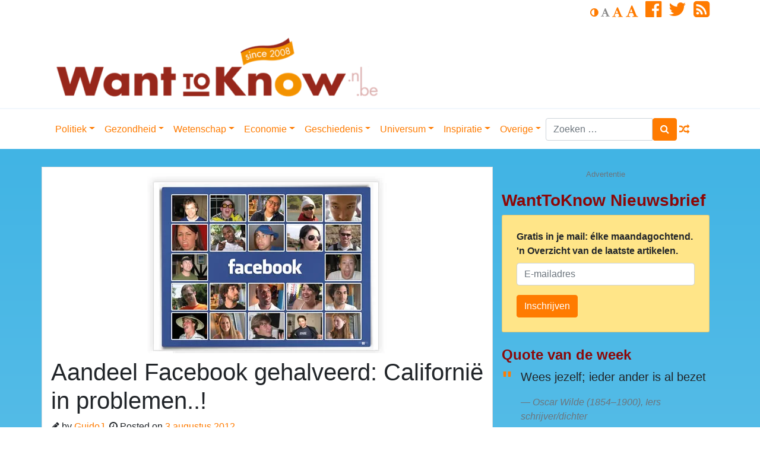

--- FILE ---
content_type: text/html; charset=UTF-8
request_url: https://www.wanttoknow.nl/nieuws/aandeel-facebook-gehalveerd-californie-in-problemen/comment-page-1/
body_size: 57677
content:
<!DOCTYPE html>
<html lang="nl-NL">
<head>
	<meta charset="UTF-8">
	<meta http-equiv="X-UA-Compatible" content="IE=edge">
	<meta name="viewport" content="width=device-width, initial-scale=1">
	<meta name="mobile-web-app-capable" content="yes">
	<meta name="apple-mobile-web-app-capable" content="yes">
	<meta name="apple-mobile-web-app-title" content="WantToKnow.nl - WantToKnow.nl, for those who want to know. WantToKnow is een toonaangevende website over alles wat u niet of nauwelijks in de mainstream media hoort, ziet of leest.">
	<link rel="profile" href="http://gmpg.org/xfn/11">
	<link rel="pingback" href="https://www.wanttoknow.nl/xmlrpc.php">
	<title>Aandeel Facebook gehalveerd: Californië in problemen..! &#8211; WantToKnow.nl</title>
<meta name='robots' content='max-image-preview:large' />
<link rel='dns-prefetch' href='//ssl.p.jwpcdn.com' />
<link rel='dns-prefetch' href='//cdnjs.cloudflare.com' />
<link rel='dns-prefetch' href='//stats.wp.com' />
<link rel='preconnect' href='//i0.wp.com' />
<link rel="alternate" title="oEmbed (JSON)" type="application/json+oembed" href="https://www.wanttoknow.nl/wp-json/oembed/1.0/embed?url=https%3A%2F%2Fwww.wanttoknow.nl%2Fnieuws%2Faandeel-facebook-gehalveerd-californie-in-problemen%2F" />
<link rel="alternate" title="oEmbed (XML)" type="text/xml+oembed" href="https://www.wanttoknow.nl/wp-json/oembed/1.0/embed?url=https%3A%2F%2Fwww.wanttoknow.nl%2Fnieuws%2Faandeel-facebook-gehalveerd-californie-in-problemen%2F&#038;format=xml" />
<style id='wp-img-auto-sizes-contain-inline-css' type='text/css'>
img:is([sizes=auto i],[sizes^="auto," i]){contain-intrinsic-size:3000px 1500px}
/*# sourceURL=wp-img-auto-sizes-contain-inline-css */
</style>
<link rel='stylesheet' id='paytium-public-css' href='https://www.wanttoknow.nl/wp-content/plugins/paytium-plus/public/css/public.css?ver=4.3.6' type='text/css' media='all' />
<link rel='stylesheet' id='paytium-jquery-ui-css' href='https://www.wanttoknow.nl/wp-content/plugins/paytium-plus/public/css/jquery-ui.css?ver=4.3.6' type='text/css' media='all' />
<style id='wp-emoji-styles-inline-css' type='text/css'>

	img.wp-smiley, img.emoji {
		display: inline !important;
		border: none !important;
		box-shadow: none !important;
		height: 1em !important;
		width: 1em !important;
		margin: 0 0.07em !important;
		vertical-align: -0.1em !important;
		background: none !important;
		padding: 0 !important;
	}
/*# sourceURL=wp-emoji-styles-inline-css */
</style>
<style id='wp-block-library-inline-css' type='text/css'>
:root{--wp-block-synced-color:#7a00df;--wp-block-synced-color--rgb:122,0,223;--wp-bound-block-color:var(--wp-block-synced-color);--wp-editor-canvas-background:#ddd;--wp-admin-theme-color:#007cba;--wp-admin-theme-color--rgb:0,124,186;--wp-admin-theme-color-darker-10:#006ba1;--wp-admin-theme-color-darker-10--rgb:0,107,160.5;--wp-admin-theme-color-darker-20:#005a87;--wp-admin-theme-color-darker-20--rgb:0,90,135;--wp-admin-border-width-focus:2px}@media (min-resolution:192dpi){:root{--wp-admin-border-width-focus:1.5px}}.wp-element-button{cursor:pointer}:root .has-very-light-gray-background-color{background-color:#eee}:root .has-very-dark-gray-background-color{background-color:#313131}:root .has-very-light-gray-color{color:#eee}:root .has-very-dark-gray-color{color:#313131}:root .has-vivid-green-cyan-to-vivid-cyan-blue-gradient-background{background:linear-gradient(135deg,#00d084,#0693e3)}:root .has-purple-crush-gradient-background{background:linear-gradient(135deg,#34e2e4,#4721fb 50%,#ab1dfe)}:root .has-hazy-dawn-gradient-background{background:linear-gradient(135deg,#faaca8,#dad0ec)}:root .has-subdued-olive-gradient-background{background:linear-gradient(135deg,#fafae1,#67a671)}:root .has-atomic-cream-gradient-background{background:linear-gradient(135deg,#fdd79a,#004a59)}:root .has-nightshade-gradient-background{background:linear-gradient(135deg,#330968,#31cdcf)}:root .has-midnight-gradient-background{background:linear-gradient(135deg,#020381,#2874fc)}:root{--wp--preset--font-size--normal:16px;--wp--preset--font-size--huge:42px}.has-regular-font-size{font-size:1em}.has-larger-font-size{font-size:2.625em}.has-normal-font-size{font-size:var(--wp--preset--font-size--normal)}.has-huge-font-size{font-size:var(--wp--preset--font-size--huge)}.has-text-align-center{text-align:center}.has-text-align-left{text-align:left}.has-text-align-right{text-align:right}.has-fit-text{white-space:nowrap!important}#end-resizable-editor-section{display:none}.aligncenter{clear:both}.items-justified-left{justify-content:flex-start}.items-justified-center{justify-content:center}.items-justified-right{justify-content:flex-end}.items-justified-space-between{justify-content:space-between}.screen-reader-text{border:0;clip-path:inset(50%);height:1px;margin:-1px;overflow:hidden;padding:0;position:absolute;width:1px;word-wrap:normal!important}.screen-reader-text:focus{background-color:#ddd;clip-path:none;color:#444;display:block;font-size:1em;height:auto;left:5px;line-height:normal;padding:15px 23px 14px;text-decoration:none;top:5px;width:auto;z-index:100000}html :where(.has-border-color){border-style:solid}html :where([style*=border-top-color]){border-top-style:solid}html :where([style*=border-right-color]){border-right-style:solid}html :where([style*=border-bottom-color]){border-bottom-style:solid}html :where([style*=border-left-color]){border-left-style:solid}html :where([style*=border-width]){border-style:solid}html :where([style*=border-top-width]){border-top-style:solid}html :where([style*=border-right-width]){border-right-style:solid}html :where([style*=border-bottom-width]){border-bottom-style:solid}html :where([style*=border-left-width]){border-left-style:solid}html :where(img[class*=wp-image-]){height:auto;max-width:100%}:where(figure){margin:0 0 1em}html :where(.is-position-sticky){--wp-admin--admin-bar--position-offset:var(--wp-admin--admin-bar--height,0px)}@media screen and (max-width:600px){html :where(.is-position-sticky){--wp-admin--admin-bar--position-offset:0px}}

/*# sourceURL=wp-block-library-inline-css */
</style><style id='global-styles-inline-css' type='text/css'>
:root{--wp--preset--aspect-ratio--square: 1;--wp--preset--aspect-ratio--4-3: 4/3;--wp--preset--aspect-ratio--3-4: 3/4;--wp--preset--aspect-ratio--3-2: 3/2;--wp--preset--aspect-ratio--2-3: 2/3;--wp--preset--aspect-ratio--16-9: 16/9;--wp--preset--aspect-ratio--9-16: 9/16;--wp--preset--color--black: #000000;--wp--preset--color--cyan-bluish-gray: #abb8c3;--wp--preset--color--white: #ffffff;--wp--preset--color--pale-pink: #f78da7;--wp--preset--color--vivid-red: #cf2e2e;--wp--preset--color--luminous-vivid-orange: #ff6900;--wp--preset--color--luminous-vivid-amber: #fcb900;--wp--preset--color--light-green-cyan: #7bdcb5;--wp--preset--color--vivid-green-cyan: #00d084;--wp--preset--color--pale-cyan-blue: #8ed1fc;--wp--preset--color--vivid-cyan-blue: #0693e3;--wp--preset--color--vivid-purple: #9b51e0;--wp--preset--gradient--vivid-cyan-blue-to-vivid-purple: linear-gradient(135deg,rgb(6,147,227) 0%,rgb(155,81,224) 100%);--wp--preset--gradient--light-green-cyan-to-vivid-green-cyan: linear-gradient(135deg,rgb(122,220,180) 0%,rgb(0,208,130) 100%);--wp--preset--gradient--luminous-vivid-amber-to-luminous-vivid-orange: linear-gradient(135deg,rgb(252,185,0) 0%,rgb(255,105,0) 100%);--wp--preset--gradient--luminous-vivid-orange-to-vivid-red: linear-gradient(135deg,rgb(255,105,0) 0%,rgb(207,46,46) 100%);--wp--preset--gradient--very-light-gray-to-cyan-bluish-gray: linear-gradient(135deg,rgb(238,238,238) 0%,rgb(169,184,195) 100%);--wp--preset--gradient--cool-to-warm-spectrum: linear-gradient(135deg,rgb(74,234,220) 0%,rgb(151,120,209) 20%,rgb(207,42,186) 40%,rgb(238,44,130) 60%,rgb(251,105,98) 80%,rgb(254,248,76) 100%);--wp--preset--gradient--blush-light-purple: linear-gradient(135deg,rgb(255,206,236) 0%,rgb(152,150,240) 100%);--wp--preset--gradient--blush-bordeaux: linear-gradient(135deg,rgb(254,205,165) 0%,rgb(254,45,45) 50%,rgb(107,0,62) 100%);--wp--preset--gradient--luminous-dusk: linear-gradient(135deg,rgb(255,203,112) 0%,rgb(199,81,192) 50%,rgb(65,88,208) 100%);--wp--preset--gradient--pale-ocean: linear-gradient(135deg,rgb(255,245,203) 0%,rgb(182,227,212) 50%,rgb(51,167,181) 100%);--wp--preset--gradient--electric-grass: linear-gradient(135deg,rgb(202,248,128) 0%,rgb(113,206,126) 100%);--wp--preset--gradient--midnight: linear-gradient(135deg,rgb(2,3,129) 0%,rgb(40,116,252) 100%);--wp--preset--font-size--small: 13px;--wp--preset--font-size--medium: 20px;--wp--preset--font-size--large: 36px;--wp--preset--font-size--x-large: 42px;--wp--preset--spacing--20: 0.44rem;--wp--preset--spacing--30: 0.67rem;--wp--preset--spacing--40: 1rem;--wp--preset--spacing--50: 1.5rem;--wp--preset--spacing--60: 2.25rem;--wp--preset--spacing--70: 3.38rem;--wp--preset--spacing--80: 5.06rem;--wp--preset--shadow--natural: 6px 6px 9px rgba(0, 0, 0, 0.2);--wp--preset--shadow--deep: 12px 12px 50px rgba(0, 0, 0, 0.4);--wp--preset--shadow--sharp: 6px 6px 0px rgba(0, 0, 0, 0.2);--wp--preset--shadow--outlined: 6px 6px 0px -3px rgb(255, 255, 255), 6px 6px rgb(0, 0, 0);--wp--preset--shadow--crisp: 6px 6px 0px rgb(0, 0, 0);}:where(.is-layout-flex){gap: 0.5em;}:where(.is-layout-grid){gap: 0.5em;}body .is-layout-flex{display: flex;}.is-layout-flex{flex-wrap: wrap;align-items: center;}.is-layout-flex > :is(*, div){margin: 0;}body .is-layout-grid{display: grid;}.is-layout-grid > :is(*, div){margin: 0;}:where(.wp-block-columns.is-layout-flex){gap: 2em;}:where(.wp-block-columns.is-layout-grid){gap: 2em;}:where(.wp-block-post-template.is-layout-flex){gap: 1.25em;}:where(.wp-block-post-template.is-layout-grid){gap: 1.25em;}.has-black-color{color: var(--wp--preset--color--black) !important;}.has-cyan-bluish-gray-color{color: var(--wp--preset--color--cyan-bluish-gray) !important;}.has-white-color{color: var(--wp--preset--color--white) !important;}.has-pale-pink-color{color: var(--wp--preset--color--pale-pink) !important;}.has-vivid-red-color{color: var(--wp--preset--color--vivid-red) !important;}.has-luminous-vivid-orange-color{color: var(--wp--preset--color--luminous-vivid-orange) !important;}.has-luminous-vivid-amber-color{color: var(--wp--preset--color--luminous-vivid-amber) !important;}.has-light-green-cyan-color{color: var(--wp--preset--color--light-green-cyan) !important;}.has-vivid-green-cyan-color{color: var(--wp--preset--color--vivid-green-cyan) !important;}.has-pale-cyan-blue-color{color: var(--wp--preset--color--pale-cyan-blue) !important;}.has-vivid-cyan-blue-color{color: var(--wp--preset--color--vivid-cyan-blue) !important;}.has-vivid-purple-color{color: var(--wp--preset--color--vivid-purple) !important;}.has-black-background-color{background-color: var(--wp--preset--color--black) !important;}.has-cyan-bluish-gray-background-color{background-color: var(--wp--preset--color--cyan-bluish-gray) !important;}.has-white-background-color{background-color: var(--wp--preset--color--white) !important;}.has-pale-pink-background-color{background-color: var(--wp--preset--color--pale-pink) !important;}.has-vivid-red-background-color{background-color: var(--wp--preset--color--vivid-red) !important;}.has-luminous-vivid-orange-background-color{background-color: var(--wp--preset--color--luminous-vivid-orange) !important;}.has-luminous-vivid-amber-background-color{background-color: var(--wp--preset--color--luminous-vivid-amber) !important;}.has-light-green-cyan-background-color{background-color: var(--wp--preset--color--light-green-cyan) !important;}.has-vivid-green-cyan-background-color{background-color: var(--wp--preset--color--vivid-green-cyan) !important;}.has-pale-cyan-blue-background-color{background-color: var(--wp--preset--color--pale-cyan-blue) !important;}.has-vivid-cyan-blue-background-color{background-color: var(--wp--preset--color--vivid-cyan-blue) !important;}.has-vivid-purple-background-color{background-color: var(--wp--preset--color--vivid-purple) !important;}.has-black-border-color{border-color: var(--wp--preset--color--black) !important;}.has-cyan-bluish-gray-border-color{border-color: var(--wp--preset--color--cyan-bluish-gray) !important;}.has-white-border-color{border-color: var(--wp--preset--color--white) !important;}.has-pale-pink-border-color{border-color: var(--wp--preset--color--pale-pink) !important;}.has-vivid-red-border-color{border-color: var(--wp--preset--color--vivid-red) !important;}.has-luminous-vivid-orange-border-color{border-color: var(--wp--preset--color--luminous-vivid-orange) !important;}.has-luminous-vivid-amber-border-color{border-color: var(--wp--preset--color--luminous-vivid-amber) !important;}.has-light-green-cyan-border-color{border-color: var(--wp--preset--color--light-green-cyan) !important;}.has-vivid-green-cyan-border-color{border-color: var(--wp--preset--color--vivid-green-cyan) !important;}.has-pale-cyan-blue-border-color{border-color: var(--wp--preset--color--pale-cyan-blue) !important;}.has-vivid-cyan-blue-border-color{border-color: var(--wp--preset--color--vivid-cyan-blue) !important;}.has-vivid-purple-border-color{border-color: var(--wp--preset--color--vivid-purple) !important;}.has-vivid-cyan-blue-to-vivid-purple-gradient-background{background: var(--wp--preset--gradient--vivid-cyan-blue-to-vivid-purple) !important;}.has-light-green-cyan-to-vivid-green-cyan-gradient-background{background: var(--wp--preset--gradient--light-green-cyan-to-vivid-green-cyan) !important;}.has-luminous-vivid-amber-to-luminous-vivid-orange-gradient-background{background: var(--wp--preset--gradient--luminous-vivid-amber-to-luminous-vivid-orange) !important;}.has-luminous-vivid-orange-to-vivid-red-gradient-background{background: var(--wp--preset--gradient--luminous-vivid-orange-to-vivid-red) !important;}.has-very-light-gray-to-cyan-bluish-gray-gradient-background{background: var(--wp--preset--gradient--very-light-gray-to-cyan-bluish-gray) !important;}.has-cool-to-warm-spectrum-gradient-background{background: var(--wp--preset--gradient--cool-to-warm-spectrum) !important;}.has-blush-light-purple-gradient-background{background: var(--wp--preset--gradient--blush-light-purple) !important;}.has-blush-bordeaux-gradient-background{background: var(--wp--preset--gradient--blush-bordeaux) !important;}.has-luminous-dusk-gradient-background{background: var(--wp--preset--gradient--luminous-dusk) !important;}.has-pale-ocean-gradient-background{background: var(--wp--preset--gradient--pale-ocean) !important;}.has-electric-grass-gradient-background{background: var(--wp--preset--gradient--electric-grass) !important;}.has-midnight-gradient-background{background: var(--wp--preset--gradient--midnight) !important;}.has-small-font-size{font-size: var(--wp--preset--font-size--small) !important;}.has-medium-font-size{font-size: var(--wp--preset--font-size--medium) !important;}.has-large-font-size{font-size: var(--wp--preset--font-size--large) !important;}.has-x-large-font-size{font-size: var(--wp--preset--font-size--x-large) !important;}
/*# sourceURL=global-styles-inline-css */
</style>

<style id='classic-theme-styles-inline-css' type='text/css'>
/*! This file is auto-generated */
.wp-block-button__link{color:#fff;background-color:#32373c;border-radius:9999px;box-shadow:none;text-decoration:none;padding:calc(.667em + 2px) calc(1.333em + 2px);font-size:1.125em}.wp-block-file__button{background:#32373c;color:#fff;text-decoration:none}
/*# sourceURL=/wp-includes/css/classic-themes.min.css */
</style>
<link rel='stylesheet' id='contact-form-7-css' href='https://www.wanttoknow.nl/wp-content/plugins/contact-form-7/includes/css/styles.css?ver=6.1.4' type='text/css' media='all' />
<link rel='stylesheet' id='child-understrap-styles-css' href='https://www.wanttoknow.nl/wp-content/themes/understrap-child/css/child-theme.css?ver=0.4.4' type='text/css' media='all' />
<link rel='stylesheet' id='newsletter-css' href='https://www.wanttoknow.nl/wp-content/plugins/newsletter/style.css?ver=9.1.0' type='text/css' media='all' />
<link rel='stylesheet' id='sharedaddy-css' href='https://www.wanttoknow.nl/wp-content/plugins/jetpack/modules/sharedaddy/sharing.css?ver=15.3.1' type='text/css' media='all' />
<link rel='stylesheet' id='social-logos-css' href='https://www.wanttoknow.nl/wp-content/plugins/jetpack/_inc/social-logos/social-logos.min.css?ver=15.3.1' type='text/css' media='all' />
<script type="text/javascript" src="https://www.wanttoknow.nl/wp-includes/js/jquery/jquery.min.js?ver=3.7.1" id="jquery-core-js"></script>
<script type="text/javascript" src="https://www.wanttoknow.nl/wp-includes/js/jquery/jquery-migrate.min.js?ver=3.4.1" id="jquery-migrate-js"></script>
<script type="text/javascript" src="https://ssl.p.jwpcdn.com/6/12/jwplayer.js?ver=6.9" id="jwplayer-js"></script>
<script type="text/javascript" src="https://www.wanttoknow.nl/wp-content/themes/understrap/js/popper.min.js?ver=6.9" id="popper-scripts-js"></script>
<script type="text/javascript" src="https://www.wanttoknow.nl/wp-content/themes/understrap-child/js/tether.min.js?ver=0.4.4" id="tether-js"></script>
<link rel="https://api.w.org/" href="https://www.wanttoknow.nl/wp-json/" /><link rel="alternate" title="JSON" type="application/json" href="https://www.wanttoknow.nl/wp-json/wp/v2/posts/43435" /><link rel="canonical" href="https://www.wanttoknow.nl/nieuws/aandeel-facebook-gehalveerd-californie-in-problemen/comment-page-1/#comments" />
<script type="text/javascript">jwplayer.defaults = { "ph": 2 };</script><script type="text/javascript">//<![CDATA[
  function external_links_in_new_windows_loop() {
    if (!document.links) {
      document.links = document.getElementsByTagName('a');
    }
    var change_link = false;
    var force = '';
    var ignore = '';

    for (var t=0; t<document.links.length; t++) {
      var all_links = document.links[t];
      change_link = false;
      
      if(document.links[t].hasAttribute('onClick') == false) {
        // forced if the address starts with http (or also https), but does not link to the current domain
        if(all_links.href.search(/^http/) != -1 && all_links.href.search('www.wanttoknow.nl') == -1 && all_links.href.search(/^#/) == -1) {
          // console.log('Changed ' + all_links.href);
          change_link = true;
        }
          
        if(force != '' && all_links.href.search(force) != -1) {
          // forced
          // console.log('force ' + all_links.href);
          change_link = true;
        }
        
        if(ignore != '' && all_links.href.search(ignore) != -1) {
          // console.log('ignore ' + all_links.href);
          // ignored
          change_link = false;
        }

        if(change_link == true) {
          // console.log('Changed ' + all_links.href);
          document.links[t].setAttribute('onClick', 'javascript:window.open(\'' + all_links.href.replace(/'/g, '') + '\', \'_blank\', \'noopener\'); return false;');
          document.links[t].removeAttribute('target');
        }
      }
    }
  }
  
  // Load
  function external_links_in_new_windows_load(func)
  {  
    var oldonload = window.onload;
    if (typeof window.onload != 'function'){
      window.onload = func;
    } else {
      window.onload = function(){
        oldonload();
        func();
      }
    }
  }

  external_links_in_new_windows_load(external_links_in_new_windows_loop);
  //]]></script>

	<style>img#wpstats{display:none}</style>
		<meta name="mobile-web-app-capable" content="yes">
<meta name="apple-mobile-web-app-capable" content="yes">
<meta name="apple-mobile-web-app-title" content="WantToKnow.nl - For Those Who Want To Know">

<!-- Jetpack Open Graph Tags -->
<meta property="og:type" content="article" />
<meta property="og:title" content="Aandeel Facebook gehalveerd: Californië in problemen..!" />
<meta property="og:url" content="https://www.wanttoknow.nl/nieuws/aandeel-facebook-gehalveerd-californie-in-problemen/" />
<meta property="og:description" content="Facebook staat onder zware druk. Het lijkt erop dat de koers met man en macht &#8216;in de lucht&#8217; wordt gehouden, nadat afgelopen donderdag het aandeel onder de US$ 20,- kwam. Wat speelt hier…" />
<meta property="article:published_time" content="2012-08-03T10:26:10+00:00" />
<meta property="article:modified_time" content="2012-08-03T10:28:38+00:00" />
<meta property="og:site_name" content="WantToKnow.nl" />
<meta property="og:image" content="https://i0.wp.com/www.wanttoknow.nl/wp-content/uploads/facebook-faces.jpg?fit=404%2C303&#038;ssl=1" />
<meta property="og:image:width" content="404" />
<meta property="og:image:height" content="303" />
<meta property="og:image:alt" content="" />
<meta property="og:locale" content="nl_NL" />
<meta name="twitter:site" content="@Wanttoknownl" />
<meta name="twitter:text:title" content="Aandeel Facebook gehalveerd: Californië in problemen..!" />
<meta name="twitter:image" content="https://i0.wp.com/www.wanttoknow.nl/wp-content/uploads/facebook-faces.jpg?fit=404%2C303&#038;ssl=1&#038;w=640" />
<meta name="twitter:card" content="summary_large_image" />

<!-- End Jetpack Open Graph Tags -->
        <!--
        <script src="https://cmp.nextday.media/cmp.stub.bundle.js"></script>
        <script>
            ndmtag.cmd.push(function() {
                ndmtag.settings.set('lazyLoad', true);

                window.ndmCmpConfig = {
                    forceLocale: 'nl',
                    customColor: '#972519',
                    privacyPolicy: "https://www.wanttoknow.nl/privacy-policy/"
                };

                ndmtag.defineAdSlot("wanttoknow.nl-ros-336x280", {
                    type: "appnexus",
                    id: 9511607,
                    size: [336,280],
                    promoSizes: [[300,250]],
                    promoAlignment: "center"
                });

                ndmtag.defineAdSlot("wanttoknow.nl-ros-160x600-1", {
                    type: "appnexus",
                    id: 9511608,
                    size: [160,600],
                    promoSizes: [[120,600]],
                    promoAlignment: "center"
                });

                ndmtag.defineAdSlot("wanttoknow.nl-ros-160x600-2", {
                    type: "appnexus",
                    id: 9511609,
                    size: [160,600],
                    promoSizes: [[120,600]],
                    promoAlignment: "center"
                });

                ndmtag.defineAdSlot("wanttoknow.nl-ros-160x600-3", {
                    type: "appnexus",
                    id: 9511610,
                    size: [160,600],
                    promoSizes: [[120,600]],
                    promoAlignment: "center"
                });

                ndmtag.defineAdSlot("wanttoknow.nl-ros-970x250", {
                    type: "appnexus",
                    id: 9511631,
                    size: [728,90],
                    promoSizes: [[970,250]],
                    promoAlignment: "center"
                });

                ndmtag.defineAdSlot("wanttoknow.nl-ros-native", {
                    type: "appnexus",
                    id: 10944114,
                    size: [250,250]
                });

                ndmtag.defineAdSlot("wanttoknow.nl-ros-336x280-2", {
                    type: "appnexus",
                    id: 11718753,
                    size: [336,280],
                    promoSizes: [[300,250]],
                    promoAlignment: "center"
                });

                ndmtag.defineAdSlot("wanttoknow.nl-ros-336x280-3", {
                    type: "appnexus",
                    id: 11718754,
                    size: [336,280],
                    promoSizes: [[300,250]],
                    promoAlignment: "center"
                });

                ndmtag.defineAdSlot("wanttoknow.nl-ros-468x60", {
                    type: "appnexus",
                    id: 11718756,
                    size: [468,60]
                });

                ndmtag.defineAdSlot("wanttoknow.nl-ros-728x90", {
                    type: "appnexus",
                    id: 11718759,
                    size: [728,90]
                });

                ndmtag.defineAdSlot("wanttoknow.nl-mobile-300x250-top", {
                    type: "appnexus",
                    id: 11720872,
                    size: [300,250],
                    promoSizes: [[320,240]],
                    promoAlignment: "center"
                });

                ndmtag.defineAdSlot("wanttoknow.nl-mobile-300x250-mid", {
                    type: "appnexus",
                    id: 11720875,
                    size: [300,250],
                    promoSizes: [[320,240],[320,500]],
                    promoAlignment: "center"
                });

                ndmtag.defineAdSlot("wanttoknow.nl-mobile-300x250-low", {
                    type: "appnexus",
                    id: 11720876,
                    size: [300,250],
                    promoSizes: [[320,240]],
                    promoAlignment: "center"
                });

                ndmtag.defineAdSlot("wanttoknow.nl-mobile-320x50", {
                    type: "appnexus",
                    id: 11896346,
                    size: [320,50]
                });

                ndmtag.defineAdSlot("wanttoknow.nl-ros-728x90", {
                    type: "appnexus",
                    id: 14319264,
                    size: [728,90]
                });

                ndmtag.defineAdSlot("wanttoknow.nl-mobile-300x250", {
                    type: "appnexus",
                    id: 14319271,
                    size: [300,250],
                    promoSizes: [[320,50],[320,100],[320,240]],
                    promoAlignment: "center"
                });

                ndmtag.defineAdSlot("wanttoknow.nl-ros-336x280-4", {
                    type: "appnexus",
                    id: 14319652,
                    size: [336,280],
                    promoSizes: [[300,250]],
                    promoAlignment: "center"
                });

                ndmtag.defineAdSlot("wanttoknow.nl-ros-300x600", {
                    type: "appnexus",
                    id: 14319689,
                    size: [300,600],
                    promoSizes: [[300,250]],
                    promoAlignment: "center"
                });
            })
        </script>
        -->
</head>

<body class="wp-singular post-template-default single single-post postid-43435 single-format-standard wp-custom-logo wp-embed-responsive wp-theme-understrap wp-child-theme-understrap-child group-blog">
<!--
<script src="https://cmp.nextday.media/cmp.ndmtag.bundle.js" async></script>
-->
<div class="hfeed site" id="page">
    <header class="site-header" id="header">
        <div class="container">
            <div class="row d-nonee d-md-block mb-2">
                <div class="col">

                    <ul class="list-inline text-right op-header-menu-links">
                                                <li class="list-inline-item">
                            <a href="#" class="op-invert" title="Swap between light and dark">
                                <i class="fa fa-adjust" aria-hidden="true"></i>
                            </a>
                            <a href="#" class="op-font-default disabled" title="Default value">
                                <i class="fa fa-font" aria-hidden="true"></i>
                            </a>
                            <a href="#" class="op-font-lg" title="One step larger">
                                <i class="fa fa-font" aria-hidden="true"></i>
                            </a>
                            <a href="#" class="op-font-xl" title="Two steps larger">
                                <i class="fa fa-font" aria-hidden="true"></i>
                            </a>
                        </li>
                                                    <li class="list-inline-item">
                                <a href="https://www.facebook.com/WantToKnownl-186428401369164/" target="_blank"><i class="fa fa-facebook-official fa-2x" aria-hidden="true"></i></a>
                            </li>
                                                                            <li class="list-inline-item">
                                <a href="http://twitter.com/Wanttoknownl" target="_blank"><i class="fa fa-twitter fa-2x" aria-hidden="true"></i></a>
                            </li>
                                                                                                    <li class="list-inline-item">
                                <a href="https://www.wanttoknow.nl/feed" target="_blank"><i class="fa fa-rss-square fa-2x" aria-hidden="true"></i></a>
                            </li>
                        
                    </ul>
                </div>
            </div>
            <div class="row">
                <div class="col-12 col-sm-8 col-lg-8">
                    <div class="op-brand d-none d-md-block">
                                                    <a href="https://www.wanttoknow.nl/" class="navbar-brand custom-logo-link" rel="home"><img width="561" height="120" src="https://i0.wp.com/www.wanttoknow.nl/wp-content/uploads/cropped-wtk-logo-new-2020-1-e1627469610863.png?fit=561%2C120&amp;ssl=1" class="img-fluid" alt="WantToKnow.nl" decoding="async" fetchpriority="high" /></a>                        <!-- end custom logo -->
                    </div>
                </div>
                <div class="col-12 col-sm-4 col-lg-4">
                                    </div>
            </div>
        </div>
    </header>
	<!-- ******************* The Navbar Area ******************* -->
	<div class="wrapper-fluid wrapper-navbar" id="wrapper-navbar">

		<a class="skip-link screen-reader-text sr-only" href="#content">Doorgaan naar inhoud</a>

		<nav class="navbar navbar-expand-md navbar-light bg-white" id="main-nav">
            <button class="navbar-toggler navbar-toggler-right" type="button" data-toggle="collapse" data-target="#navbarNavDropdown" aria-controls="navbarNavDropdown" aria-expanded="false" aria-label="Toggle navigation">
                <span class="navbar-toggler-icon"></span><i class="fa fa-bars fa-lg" aria-hidden="true"></i>
            </button>
            <button class="navbar-toggler search-toggler-right" type="button" data-toggle="collapse" data-target="#searchDropdown" aria-controls="searchDropdown" aria-expanded="false" aria-label="Toggle search">
                <span class="navbar-toggler-icon"></span><i class="fa fa-search fa-lg" aria-hidden="true"></i>
            </button>
                        <div class="container">
                
                <!-- Your site title as branding in the menu -->
                <div class="navbar-brand op-brand d-lg-none"><a href="https://www.wanttoknow.nl/" class="navbar-brand custom-logo-link" rel="home"><img width="561" height="120" src="https://i0.wp.com/www.wanttoknow.nl/wp-content/uploads/cropped-wtk-logo-new-2020-1-e1627469610863.png?fit=561%2C120&amp;ssl=1" class="img-fluid" alt="WantToKnow.nl" decoding="async" /></a></div><!-- end custom logo -->
                <div id="navbarNavDropdown" class="collapse navbar-collapse">
                    <ul id="main-menu" class="navbar-nav mr-auto mt-2 mt-lg-0"><li itemscope="itemscope" itemtype="https://www.schema.org/SiteNavigationElement" id="menu-item-80358" class="menu-item menu-item-type-custom menu-item-object-custom menu-item-has-children dropdown menu-item-80358 nav-item"><a title="Politiek" href="#" data-toggle="dropdown" aria-haspopup="true" aria-expanded="false" class="dropdown-toggle nav-link" id="menu-item-dropdown-80358">Politiek</a>
<ul class="dropdown-menu" aria-labelledby="menu-item-dropdown-80358" role="menu">
	<li itemscope="itemscope" itemtype="https://www.schema.org/SiteNavigationElement" id="menu-item-25563" class="menu-item menu-item-type-taxonomy menu-item-object-category menu-item-25563 nav-item"><a title="Politiek" href="https://www.wanttoknow.nl/dossiers/politiek/" class="dropdown-item">Politiek</a></li>
	<li itemscope="itemscope" itemtype="https://www.schema.org/SiteNavigationElement" id="menu-item-25561" class="menu-item menu-item-type-taxonomy menu-item-object-category menu-item-25561 nav-item"><a title="9-11" href="https://www.wanttoknow.nl/dossiers/politiek/9-11/" class="dropdown-item">9-11</a></li>
	<li itemscope="itemscope" itemtype="https://www.schema.org/SiteNavigationElement" id="menu-item-25562" class="menu-item menu-item-type-taxonomy menu-item-object-category menu-item-25562 nav-item"><a title="Oorlog" href="https://www.wanttoknow.nl/dossiers/politiek/oorlog/" class="dropdown-item">Oorlog</a></li>
	<li itemscope="itemscope" itemtype="https://www.schema.org/SiteNavigationElement" id="menu-item-74958" class="menu-item menu-item-type-taxonomy menu-item-object-category menu-item-74958 nav-item"><a title="Valse vlag operaties" href="https://www.wanttoknow.nl/dossiers/politiek/valse-vlag-operaties/" class="dropdown-item">Valse vlag operaties</a></li>
	<li itemscope="itemscope" itemtype="https://www.schema.org/SiteNavigationElement" id="menu-item-25564" class="menu-item menu-item-type-taxonomy menu-item-object-category menu-item-25564 nav-item"><a title="Verkiezingen" href="https://www.wanttoknow.nl/dossiers/politiek/verkiezingen/" class="dropdown-item">Verkiezingen</a></li>
</ul>
</li>
<li itemscope="itemscope" itemtype="https://www.schema.org/SiteNavigationElement" id="menu-item-80359" class="menu-item menu-item-type-custom menu-item-object-custom menu-item-has-children dropdown menu-item-80359 nav-item"><a title="Gezondheid" href="#" data-toggle="dropdown" aria-haspopup="true" aria-expanded="false" class="dropdown-toggle nav-link" id="menu-item-dropdown-80359">Gezondheid</a>
<ul class="dropdown-menu" aria-labelledby="menu-item-dropdown-80359" role="menu">
	<li itemscope="itemscope" itemtype="https://www.schema.org/SiteNavigationElement" id="menu-item-25569" class="menu-item menu-item-type-taxonomy menu-item-object-category menu-item-25569 nav-item"><a title="Gezondheid" href="https://www.wanttoknow.nl/dossiers/gezondheid/" class="dropdown-item">Gezondheid</a></li>
	<li itemscope="itemscope" itemtype="https://www.schema.org/SiteNavigationElement" id="menu-item-25568" class="menu-item menu-item-type-taxonomy menu-item-object-category menu-item-25568 nav-item"><a title="Codex" href="https://www.wanttoknow.nl/dossiers/gezondheid/codex/" class="dropdown-item">Codex</a></li>
	<li itemscope="itemscope" itemtype="https://www.schema.org/SiteNavigationElement" id="menu-item-25570" class="menu-item menu-item-type-taxonomy menu-item-object-category menu-item-25570 nav-item"><a title="Vaccinaties" href="https://www.wanttoknow.nl/dossiers/gezondheid/vaccinaties-gezondheid/" class="dropdown-item">Vaccinaties</a></li>
	<li itemscope="itemscope" itemtype="https://www.schema.org/SiteNavigationElement" id="menu-item-25571" class="menu-item menu-item-type-taxonomy menu-item-object-category menu-item-25571 nav-item"><a title="Voedsel" href="https://www.wanttoknow.nl/dossiers/gezondheid/voedsel/" class="dropdown-item">Voedsel</a></li>
	<li itemscope="itemscope" itemtype="https://www.schema.org/SiteNavigationElement" id="menu-item-43102" class="menu-item menu-item-type-taxonomy menu-item-object-category menu-item-43102 nav-item"><a title="Big Pharma" href="https://www.wanttoknow.nl/dossiers/gezondheid/big-pharma/" class="dropdown-item">Big Pharma</a></li>
	<li itemscope="itemscope" itemtype="https://www.schema.org/SiteNavigationElement" id="menu-item-43103" class="menu-item menu-item-type-taxonomy menu-item-object-category menu-item-43103 nav-item"><a title="Homeopathie" href="https://www.wanttoknow.nl/dossiers/gezondheid/homeopathie/" class="dropdown-item">Homeopathie</a></li>
	<li itemscope="itemscope" itemtype="https://www.schema.org/SiteNavigationElement" id="menu-item-42611" class="menu-item menu-item-type-taxonomy menu-item-object-category menu-item-42611 nav-item"><a title="Elektro Magnetische Straling (EMS)" href="https://www.wanttoknow.nl/dossiers/gezondheid/elektro-magnetische-straling-ems/" class="dropdown-item">Elektro Magnetische Straling (EMS)</a></li>
	<li itemscope="itemscope" itemtype="https://www.schema.org/SiteNavigationElement" id="menu-item-25585" class="menu-item menu-item-type-taxonomy menu-item-object-category menu-item-25585 nav-item"><a title="Mind-Control" href="https://www.wanttoknow.nl/dossiers/overige/mind-control/" class="dropdown-item">Mind-Control</a></li>
</ul>
</li>
<li itemscope="itemscope" itemtype="https://www.schema.org/SiteNavigationElement" id="menu-item-80360" class="menu-item menu-item-type-custom menu-item-object-custom menu-item-has-children dropdown menu-item-80360 nav-item"><a title="Wetenschap" href="#" data-toggle="dropdown" aria-haspopup="true" aria-expanded="false" class="dropdown-toggle nav-link" id="menu-item-dropdown-80360">Wetenschap</a>
<ul class="dropdown-menu" aria-labelledby="menu-item-dropdown-80360" role="menu">
	<li itemscope="itemscope" itemtype="https://www.schema.org/SiteNavigationElement" id="menu-item-25535" class="menu-item menu-item-type-taxonomy menu-item-object-category menu-item-25535 nav-item"><a title="Wetenschap" href="https://www.wanttoknow.nl/dossiers/wetenschap/" class="dropdown-item">Wetenschap</a></li>
	<li itemscope="itemscope" itemtype="https://www.schema.org/SiteNavigationElement" id="menu-item-25572" class="menu-item menu-item-type-taxonomy menu-item-object-category menu-item-25572 nav-item"><a title="Energie" href="https://www.wanttoknow.nl/dossiers/wetenschap/energie/" class="dropdown-item">Energie</a></li>
	<li itemscope="itemscope" itemtype="https://www.schema.org/SiteNavigationElement" id="menu-item-25573" class="menu-item menu-item-type-taxonomy menu-item-object-category menu-item-25573 nav-item"><a title="Klimaat" href="https://www.wanttoknow.nl/dossiers/wetenschap/klimaat/" class="dropdown-item">Klimaat</a></li>
</ul>
</li>
<li itemscope="itemscope" itemtype="https://www.schema.org/SiteNavigationElement" id="menu-item-80361" class="menu-item menu-item-type-custom menu-item-object-custom menu-item-has-children dropdown menu-item-80361 nav-item"><a title="Economie" href="#" data-toggle="dropdown" aria-haspopup="true" aria-expanded="false" class="dropdown-toggle nav-link" id="menu-item-dropdown-80361">Economie</a>
<ul class="dropdown-menu" aria-labelledby="menu-item-dropdown-80361" role="menu">
	<li itemscope="itemscope" itemtype="https://www.schema.org/SiteNavigationElement" id="menu-item-25575" class="menu-item menu-item-type-taxonomy menu-item-object-category menu-item-25575 nav-item"><a title="Economie" href="https://www.wanttoknow.nl/dossiers/economie/" class="dropdown-item">Economie</a></li>
	<li itemscope="itemscope" itemtype="https://www.schema.org/SiteNavigationElement" id="menu-item-25576" class="menu-item menu-item-type-taxonomy menu-item-object-category menu-item-25576 nav-item"><a title="Geld" href="https://www.wanttoknow.nl/dossiers/economie/geld/" class="dropdown-item">Geld</a></li>
	<li itemscope="itemscope" itemtype="https://www.schema.org/SiteNavigationElement" id="menu-item-25574" class="menu-item menu-item-type-taxonomy menu-item-object-category menu-item-25574 nav-item"><a title="Duurzaam" href="https://www.wanttoknow.nl/dossiers/economie/duurzaam/" class="dropdown-item">Duurzaam</a></li>
</ul>
</li>
<li itemscope="itemscope" itemtype="https://www.schema.org/SiteNavigationElement" id="menu-item-80362" class="menu-item menu-item-type-custom menu-item-object-custom menu-item-has-children dropdown menu-item-80362 nav-item"><a title="Geschiedenis" href="#" data-toggle="dropdown" aria-haspopup="true" aria-expanded="false" class="dropdown-toggle nav-link" id="menu-item-dropdown-80362">Geschiedenis</a>
<ul class="dropdown-menu" aria-labelledby="menu-item-dropdown-80362" role="menu">
	<li itemscope="itemscope" itemtype="https://www.schema.org/SiteNavigationElement" id="menu-item-25577" class="menu-item menu-item-type-taxonomy menu-item-object-category menu-item-25577 nav-item"><a title="Geschiedenis" href="https://www.wanttoknow.nl/dossiers/geschiedenis/" class="dropdown-item">Geschiedenis</a></li>
	<li itemscope="itemscope" itemtype="https://www.schema.org/SiteNavigationElement" id="menu-item-25536" class="menu-item menu-item-type-taxonomy menu-item-object-category menu-item-25536 nav-item"><a title="Geheime-Genootschappen" href="https://www.wanttoknow.nl/dossiers/geschiedenis/geheime-genootschappen/" class="dropdown-item">Geheime-Genootschappen</a></li>
	<li itemscope="itemscope" itemtype="https://www.schema.org/SiteNavigationElement" id="menu-item-25537" class="menu-item menu-item-type-taxonomy menu-item-object-category menu-item-25537 nav-item"><a title="Reïncarnatie" href="https://www.wanttoknow.nl/dossiers/geschiedenis/reincarnatie/" class="dropdown-item">Reïncarnatie</a></li>
</ul>
</li>
<li itemscope="itemscope" itemtype="https://www.schema.org/SiteNavigationElement" id="menu-item-80363" class="menu-item menu-item-type-custom menu-item-object-custom menu-item-has-children dropdown menu-item-80363 nav-item"><a title="Universum" href="#" data-toggle="dropdown" aria-haspopup="true" aria-expanded="false" class="dropdown-toggle nav-link" id="menu-item-dropdown-80363">Universum</a>
<ul class="dropdown-menu" aria-labelledby="menu-item-dropdown-80363" role="menu">
	<li itemscope="itemscope" itemtype="https://www.schema.org/SiteNavigationElement" id="menu-item-25578" class="menu-item menu-item-type-taxonomy menu-item-object-category menu-item-25578 nav-item"><a title="Universum" href="https://www.wanttoknow.nl/dossiers/universum/" class="dropdown-item">Universum</a></li>
	<li itemscope="itemscope" itemtype="https://www.schema.org/SiteNavigationElement" id="menu-item-25579" class="menu-item menu-item-type-taxonomy menu-item-object-category menu-item-25579 nav-item"><a title="ET" href="https://www.wanttoknow.nl/dossiers/universum/et/" class="dropdown-item">ET</a></li>
	<li itemscope="itemscope" itemtype="https://www.schema.org/SiteNavigationElement" id="menu-item-25580" class="menu-item menu-item-type-taxonomy menu-item-object-category menu-item-25580 nav-item"><a title="UFO" href="https://www.wanttoknow.nl/dossiers/universum/ufo/" class="dropdown-item">UFO</a></li>
	<li itemscope="itemscope" itemtype="https://www.schema.org/SiteNavigationElement" id="menu-item-26332" class="menu-item menu-item-type-taxonomy menu-item-object-category menu-item-26332 nav-item"><a title="Ingo Swann" href="https://www.wanttoknow.nl/dossiers/universum/ingo-swann/" class="dropdown-item">Ingo Swann</a></li>
	<li itemscope="itemscope" itemtype="https://www.schema.org/SiteNavigationElement" id="menu-item-35186" class="menu-item menu-item-type-taxonomy menu-item-object-category menu-item-35186 nav-item"><a title="Moongate" href="https://www.wanttoknow.nl/dossiers/universum/moongate/" class="dropdown-item">Moongate</a></li>
</ul>
</li>
<li itemscope="itemscope" itemtype="https://www.schema.org/SiteNavigationElement" id="menu-item-80364" class="menu-item menu-item-type-custom menu-item-object-custom menu-item-has-children dropdown menu-item-80364 nav-item"><a title="Inspiratie" href="#" data-toggle="dropdown" aria-haspopup="true" aria-expanded="false" class="dropdown-toggle nav-link" id="menu-item-dropdown-80364">Inspiratie</a>
<ul class="dropdown-menu" aria-labelledby="menu-item-dropdown-80364" role="menu">
	<li itemscope="itemscope" itemtype="https://www.schema.org/SiteNavigationElement" id="menu-item-25581" class="menu-item menu-item-type-taxonomy menu-item-object-category menu-item-25581 nav-item"><a title="Inspiratie" href="https://www.wanttoknow.nl/dossiers/inspiratie/" class="dropdown-item">Inspiratie</a></li>
	<li itemscope="itemscope" itemtype="https://www.schema.org/SiteNavigationElement" id="menu-item-25540" class="menu-item menu-item-type-taxonomy menu-item-object-category menu-item-25540 nav-item"><a title="Gastcolumns" href="https://www.wanttoknow.nl/dossiers/inspiratie/gastcolumns/" class="dropdown-item">Gastcolumns</a></li>
	<li itemscope="itemscope" itemtype="https://www.schema.org/SiteNavigationElement" id="menu-item-25541" class="menu-item menu-item-type-taxonomy menu-item-object-category menu-item-25541 nav-item"><a title="Humor" href="https://www.wanttoknow.nl/dossiers/inspiratie/humor-inspiratie/" class="dropdown-item">Humor</a></li>
	<li itemscope="itemscope" itemtype="https://www.schema.org/SiteNavigationElement" id="menu-item-25542" class="menu-item menu-item-type-taxonomy menu-item-object-category menu-item-25542 nav-item"><a title="Meelezen, meeleven" href="https://www.wanttoknow.nl/dossiers/inspiratie/meelezen/" class="dropdown-item">Meelezen, meeleven</a></li>
	<li itemscope="itemscope" itemtype="https://www.schema.org/SiteNavigationElement" id="menu-item-55288" class="menu-item menu-item-type-taxonomy menu-item-object-category menu-item-55288 nav-item"><a title="Mirin Dajo" href="https://www.wanttoknow.nl/dossiers/inspiratie/mirin-dajo/" class="dropdown-item">Mirin Dajo</a></li>
	<li itemscope="itemscope" itemtype="https://www.schema.org/SiteNavigationElement" id="menu-item-25582" class="menu-item menu-item-type-taxonomy menu-item-object-category menu-item-25582 nav-item"><a title="Mensen" href="https://www.wanttoknow.nl/dossiers/inspiratie/mensen/" class="dropdown-item">Mensen</a></li>
	<li itemscope="itemscope" itemtype="https://www.schema.org/SiteNavigationElement" id="menu-item-57151" class="menu-item menu-item-type-taxonomy menu-item-object-category menu-item-57151 nav-item"><a title="John Consemulder" href="https://www.wanttoknow.nl/dossiers/inspiratie/john-consemulder/" class="dropdown-item">John Consemulder</a></li>
	<li itemscope="itemscope" itemtype="https://www.schema.org/SiteNavigationElement" id="menu-item-25543" class="menu-item menu-item-type-taxonomy menu-item-object-category menu-item-25543 nav-item"><a title="Susan Joy Rennison" href="https://www.wanttoknow.nl/dossiers/inspiratie/susanjoy/" class="dropdown-item">Susan Joy Rennison</a></li>
	<li itemscope="itemscope" itemtype="https://www.schema.org/SiteNavigationElement" id="menu-item-31780" class="menu-item menu-item-type-custom menu-item-object-custom menu-item-31780 nav-item"><a title="Jules van der Veldt" href="http://www.wanttoknow.nl/inspiraties" class="dropdown-item">Jules van der Veldt</a></li>
	<li itemscope="itemscope" itemtype="https://www.schema.org/SiteNavigationElement" id="menu-item-31809" class="menu-item menu-item-type-custom menu-item-object-custom menu-item-31809 nav-item"><a title="Zo kan het ook" href="http://www.wanttoknow.nl/zo-kan-het-ook/" class="dropdown-item">Zo kan het ook</a></li>
	<li itemscope="itemscope" itemtype="https://www.schema.org/SiteNavigationElement" id="menu-item-79661" class="menu-item menu-item-type-taxonomy menu-item-object-category menu-item-79661 nav-item"><a title="Arend Zeevat" href="https://www.wanttoknow.nl/dossiers/inspiratie/arend-zeevat/" class="dropdown-item">Arend Zeevat</a></li>
</ul>
</li>
<li itemscope="itemscope" itemtype="https://www.schema.org/SiteNavigationElement" id="menu-item-80365" class="menu-item menu-item-type-custom menu-item-object-custom menu-item-has-children dropdown menu-item-80365 nav-item"><a title="Overige" href="#" data-toggle="dropdown" aria-haspopup="true" aria-expanded="false" class="dropdown-toggle nav-link" id="menu-item-dropdown-80365">Overige</a>
<ul class="dropdown-menu" aria-labelledby="menu-item-dropdown-80365" role="menu">
	<li itemscope="itemscope" itemtype="https://www.schema.org/SiteNavigationElement" id="menu-item-25586" class="menu-item menu-item-type-taxonomy menu-item-object-category menu-item-25586 nav-item"><a title="Overige" href="https://www.wanttoknow.nl/dossiers/overige/" class="dropdown-item">Overige</a></li>
	<li itemscope="itemscope" itemtype="https://www.schema.org/SiteNavigationElement" id="menu-item-22355" class="menu-item menu-item-type-taxonomy menu-item-object-category current-post-ancestor current-menu-parent current-post-parent active menu-item-22355 nav-item"><a title="Nieuws" href="https://www.wanttoknow.nl/dossiers/nieuws/" class="dropdown-item">Nieuws</a></li>
	<li itemscope="itemscope" itemtype="https://www.schema.org/SiteNavigationElement" id="menu-item-42616" class="menu-item menu-item-type-taxonomy menu-item-object-category menu-item-42616 nav-item"><a title="Media" href="https://www.wanttoknow.nl/dossiers/overige/media/" class="dropdown-item">Media</a></li>
	<li itemscope="itemscope" itemtype="https://www.schema.org/SiteNavigationElement" id="menu-item-42619" class="menu-item menu-item-type-taxonomy menu-item-object-category menu-item-42619 nav-item"><a title="Boeken" href="https://www.wanttoknow.nl/dossiers/boeken/" class="dropdown-item">Boeken</a></li>
	<li itemscope="itemscope" itemtype="https://www.schema.org/SiteNavigationElement" id="menu-item-125328" class="menu-item menu-item-type-custom menu-item-object-custom menu-item-125328 nav-item"><a title="Gewoon effetjes snel kijken" href="https://www.wanttoknow.nl/effetjes/" class="dropdown-item">Gewoon effetjes snel kijken</a></li>
</ul>
</li>
</ul>                    <ul class="navbar-nav mr-auto mt-2 mt-lg-0 op-header-menu-links d-md-none">
                                            </ul>
                </div>
                <div id="searchDropdown" class="navbar-collapse search-collapse collapse">
                    <form class="form-inline my-2 my-lg-0" method="get" id="searchform" action="https://www.wanttoknow.nl/" role="search">
	<label class="assistive-text sr-only" for="s">Zoeken</label>
	<div class="input-group">
		<input class="form-control" id="s" name="s" type="text"
			placeholder="Zoeken &hellip;">
		<span class="input-group-btn">
			<button class="submit btn btn-primary" id="searchsubmit" name="submit" type="submit"
                    value="Zoeken"><i class="fa fa-search" aria-hidden="true"></i></button>
	    </span>
	</div>
</form>
        <a class="op-randomsearch ml-1" href="https://www.wanttoknow.nl/nieuws/ijsland-boycot-israel-en-krijgt-waarschuwing/" title="Feeling Lucky? &raquo;">
            <i class="fa fa-random fa-lg" aria-hidden="true"></i>
        </a>
                    </div>
                            </div><!-- .container -->
        

		</nav><!-- .site-navigation -->

	</div><!-- .wrapper-navbar end -->

<div class="wrapper" id="single-wrapper">

	<div class="container" id="content" tabindex="-1">

		<div class="row">

			<!-- Do the left sidebar check -->
			

<div class="col-md content-area" id="primary">

			<main class="site-main" id="main">

				
					<article class="post-43435 post type-post status-publish format-standard has-post-thumbnail hentry category-nieuws tag-economie tag-machtselite" id="post-43435">

    <div class="d-lg-none d-xl-none">
                <div class="mb-3">
                        <p class="mb-0 text-center text-muted"><small>Advertentie</small></p>
                                                    <div id="wanttoknow.nl-mobile-320x50">
                    <script type='text/javascript'>
                        if ((window.innerWidth || document.documentElement.clientWidth || document.body.clientWidth) < 1200) {
                            ndmtag.cmd.push(function() {
                                ndmtag.display('wanttoknow.nl-mobile-320x50');
                            });
                        }
                    </script>
                </div>
                    </div>
        </div>

    <img width="404" height="303" src="https://i0.wp.com/www.wanttoknow.nl/wp-content/uploads/facebook-faces.jpg?fit=404%2C303&amp;ssl=1" class="aligncenter img-fluid mb-2 wp-post-image" alt="" decoding="async" srcset="https://i0.wp.com/www.wanttoknow.nl/wp-content/uploads/facebook-faces.jpg?w=404&amp;ssl=1 404w, https://i0.wp.com/www.wanttoknow.nl/wp-content/uploads/facebook-faces.jpg?resize=250%2C188&amp;ssl=1 250w" sizes="(max-width: 404px) 100vw, 404px" />
    <header class="entry-header">

		<h1 class="entry-title">Aandeel Facebook gehalveerd: Californië in problemen..!</h1>
		<div class="entry-meta">

			<span class="byline"><i class="fa fa-pencil" aria-hidden="true"></i> by <span class="author vcard"><a class="url fn n" href="https://www.wanttoknow.nl/author/guido/">GuidoJ.</a></span></span> <span class="posted-on"><i class="fa fa-clock-o" aria-hidden="true"></i> Posted on <a href="https://www.wanttoknow.nl/nieuws/aandeel-facebook-gehalveerd-californie-in-problemen/" rel="bookmark"><time class="entry-date published" datetime="2012-08-03T12:26:10+02:00">3 augustus 2012</time></a></span>
		</div><!-- .entry-meta -->

	</header><!-- .entry-header -->
    <hr>
	<div class="entry-content mb-3">

		<figure id="attachment_26403" aria-describedby="caption-attachment-26403" style="width: 450px" class="wp-caption aligncenter"><img data-recalc-dims="1" decoding="async" class="size-full wp-image-26403" title="facebook-mark-zuckerberg" src="https://i0.wp.com/www.wanttoknow.nl/wp-content/uploads/facebook-mark-zuckerberg.jpg?resize=450%2C265" alt="" width="450" height="265" srcset="https://i0.wp.com/www.wanttoknow.nl/wp-content/uploads/facebook-mark-zuckerberg.jpg?w=450&amp;ssl=1 450w, https://i0.wp.com/www.wanttoknow.nl/wp-content/uploads/facebook-mark-zuckerberg.jpg?resize=250%2C147&amp;ssl=1 250w" sizes="(max-width: 450px) 100vw, 450px" /><figcaption id="caption-attachment-26403" class="wp-caption-text">Het feestje leek begonnen voor facebook-oprichter Mark Zuckerberg, ná de introductie van Facebook op de kapitaalmarkt.. Zijn aandelenpakket werd rond de US$ 50 miljard geschat. Hoeveel zou Zuckerberg op zijn &#8216;Nina-Brinks&#8217; hebben gecashed op de Facebook-topkoers van bijna US$ 40,-..?</figcaption></figure>
<h3 style="text-align: center;"><span style="color: #ffffff;">x</span></h3>
<h3 style="text-align: center;">Aandeel Facebook gehalveerd: Californië in problemen..!</h3>
<p style="text-align: center;">2012 © WantToKnow.nl</p>
<p style="text-align: center;"><span style="color: #ffffff;">x</span></p>
<p><strong><img data-recalc-dims="1" decoding="async" class="alignright size-full wp-image-35217" title="facebook faces" src="https://i0.wp.com/www.wanttoknow.nl/wp-content/uploads/facebook-faces.jpg?resize=404%2C303" alt="" width="404" height="303" srcset="https://i0.wp.com/www.wanttoknow.nl/wp-content/uploads/facebook-faces.jpg?w=404&amp;ssl=1 404w, https://i0.wp.com/www.wanttoknow.nl/wp-content/uploads/facebook-faces.jpg?resize=250%2C188&amp;ssl=1 250w" sizes="(max-width: 404px) 100vw, 404px" />Donderdag jl. bereikte het aandeel Facebook voor de vijfde dag op rij een koers-recordlaagte. De koers ging zelfs door de grens van US$ 20, nádat bekend was geworden dat twee topmanagers van het sociale netwerkbedrijf gaan opstappen. Afgelopen Mei kwam Facebook met veel tamtam via een introductieprijs van US$ 38,- per aandeel werelwijd op de markt. Afgelopen donderdag, 2 Augustus, sloot het aandeel dus maar liefst 4% lager op $20,04.</strong></p>
<p>Facebook had afgelopen donderdag haar eerste kwartaalcijfers bekend gemaakt. De koers van Facebook daalde ook doordat Zynga, een producent van digitale-spelletjes, een winstwaarschuwing had afgegeven. De koers van Zynga, dat nauwe banden heeft met Facebook, donderde helemaal naar beneden, zo&#8217;n 37,5%.</p>
<p><strong>Californië</strong><br />
De staat Californië is één van de vele staten die zijn financiële begroting nauwelijks rond krijgt. Grote tekorten in deze staat maakten eerder van oud-gouverneur Arnold Schwarzenegger al een ‘ lame duck’, maar de koersdaling van Facebook heeft nu voor Californië ook veel minder prettige consequenties.</p>
<p>Naar verluidt kan de koersdaling van Facebook deze Amerikaanse staat ‘honderden miljoenen dollars’ aan verwachte belastinginkomsten kosten, aldus een belastingdeskundige van de staat. Dit komt vooral doordat Facebook sinds de beursgang in Mei bijna gehalveerd is in waarde.</p>
<p>Want bij de beursgang rekende Californië nog op maar liefst zo’n US$ 1,9 miljard aan inkomstenbelasting.<em> “De Facebook-aandelen zijn nu ver onder de laagste niveaus gezakt waar wij op hadden gerekend”</em>, zeggen analisten in dienst van de staat. <em>“Als dat zo aanhoudt, staan er honderden miljoenen op het spel waar wél op werd gerekend voor de begroting van de staat.”<br />
</em><img data-recalc-dims="1" loading="lazy" decoding="async" class="alignleft size-full wp-image-43437" title="facebook" src="https://i0.wp.com/www.wanttoknow.nl/wp-content/uploads/facebook1.jpg?resize=345%2C360" alt="" width="345" height="360" srcset="https://i0.wp.com/www.wanttoknow.nl/wp-content/uploads/facebook1.jpg?w=345&amp;ssl=1 345w, https://i0.wp.com/www.wanttoknow.nl/wp-content/uploads/facebook1.jpg?resize=240%2C250&amp;ssl=1 240w" sizes="auto, (max-width: 345px) 100vw, 345px" />De verwachtingen zijn dusdanig dat Facebook nóg veel verder zal dalen. Een structurele verzwakking van Facebook, dat feitelijk nooit écht sterk is geweest, maakt dat het aandeel bij veel professionele beleggers uit de gratie is.<em><br />
</em></p>
<p>Er gaat er een ontluisterende trend verborgen onder kwartaalcijfers van Facebook, die op zichzelf imposant lijken. Maar neem de omzetgroei van 32%.. Als je dat cijfer omrekent naar opbrengsten per gebruiker, valt op dat Facebook eigenlijk al twee kwartalen nauwelijks meer van zijn plaats komt in Noord-Amerika. Terwijll er in Europa op dat niveau zelfs van een daling sprake is. Het blijkt dat Facebook dus op belangrijke fronten al bijna uitgegroeid is.</p>
<p>De Facebook-waardering is nog steeds gebaseerd is op de luchtbel van &#8216;een explosie van winst en omzet&#8217;&#8230; Ook op de huidige recordlaagte van US$20 per aandeel (een bijna-halvering sinds de introductie) is het sociale netwerk 40x de &#8217;toekomstige winst waard&#8217; en dat blijkt in economische termen. Dat is nog steeds een astronomische verhouding. Vergelijk dit cijfer bijvoorbeeld met de factor 15, bij de succesvolle internetgigant Google&#8230;!</p>
<p>Het vertrouwen van beleggers is kennelijk dus nog niet opgedroogd, maar een aantal prominente investeerders van het eerste uur gooit de handdoek alvast in de ring. Zo heeft het Amerikaanse fonds Fidelity een grootschalige exit gemaakt door 2 miljoen aandelen te verkopen, meldde The Wall Street Journal donderdag. Een ongebruikelijke stap voor een langetermijnbelegger als Fidelity, die nog bijkocht ten tijde van de beursgang.</p>

        
		
	</div><!-- .entry-content -->

	<footer class="entry-footer">
        <div class="op-footer-posted-in mb-3">
		<span class="cat-links"><i class="fa fa-archive" aria-hidden="true"></i> Posted in <a href="https://www.wanttoknow.nl/dossiers/nieuws/" rel="category tag">Nieuws</a></span><span class="tags-links"><i class="fa fa-tags" aria-hidden="true"></i> Tagged <a href="https://www.wanttoknow.nl/trefwoorden/economie/" rel="tag">Economie</a>, <a href="https://www.wanttoknow.nl/trefwoorden/machtselite/" rel="tag">Machtselite</a></span>            <span class="url-link">
                <i class="fa fa-link" aria-hidden="true"></i>
                <a href="#" role="button" onclick="event.preventDefault();" class="op-btn-shortlink" data-html="true" data-container="body" data-toggle="popover" data-placement="bottom" data-content="<input id='shortlink' type='text' value='https://wp.me/p1gzpi-biz' onclick='copyShortlink()' /><br /><i class='fa fa-files-o'></i> Click on URL to copy">
                    Copy URL                </a>
            </span>
            <script>
                jQuery(function () {
                    jQuery('[data-toggle="popover"]').popover()
                })
            </script>
                </div>
        <div class="op-footer-share mb-2"><div class="sharedaddy sd-sharing-enabled"><div class="robots-nocontent sd-block sd-social sd-social-icon-text sd-sharing"><div class="sd-content"><ul><li class="share-facebook"><a rel="nofollow noopener noreferrer"
				data-shared="sharing-facebook-43435"
				class="share-facebook sd-button share-icon"
				href="https://www.wanttoknow.nl/nieuws/aandeel-facebook-gehalveerd-californie-in-problemen/?share=facebook"
				target="_blank"
				aria-labelledby="sharing-facebook-43435"
				>
				<span id="sharing-facebook-43435" hidden>Klik om te delen op Facebook (Opent in een nieuw venster)</span>
				<span>Facebook</span>
			</a></li><li class="share-twitter"><a rel="nofollow noopener noreferrer"
				data-shared="sharing-twitter-43435"
				class="share-twitter sd-button share-icon"
				href="https://www.wanttoknow.nl/nieuws/aandeel-facebook-gehalveerd-californie-in-problemen/?share=twitter"
				target="_blank"
				aria-labelledby="sharing-twitter-43435"
				>
				<span id="sharing-twitter-43435" hidden>Klik om te delen op X (Opent in een nieuw venster)</span>
				<span>X</span>
			</a></li><li class="share-jetpack-whatsapp"><a rel="nofollow noopener noreferrer"
				data-shared="sharing-whatsapp-43435"
				class="share-jetpack-whatsapp sd-button share-icon"
				href="https://www.wanttoknow.nl/nieuws/aandeel-facebook-gehalveerd-californie-in-problemen/?share=jetpack-whatsapp"
				target="_blank"
				aria-labelledby="sharing-whatsapp-43435"
				>
				<span id="sharing-whatsapp-43435" hidden>Klik om te delen op WhatsApp (Opent in een nieuw venster)</span>
				<span>WhatsApp</span>
			</a></li><li class="share-pocket"><a rel="nofollow noopener noreferrer"
				data-shared="sharing-pocket-43435"
				class="share-pocket sd-button share-icon"
				href="https://www.wanttoknow.nl/nieuws/aandeel-facebook-gehalveerd-californie-in-problemen/?share=pocket"
				target="_blank"
				aria-labelledby="sharing-pocket-43435"
				>
				<span id="sharing-pocket-43435" hidden>Klik om te delen op Pocket (Opent in een nieuw venster)</span>
				<span>Pocket</span>
			</a></li><li class="share-email"><a rel="nofollow noopener noreferrer"
				data-shared="sharing-email-43435"
				class="share-email sd-button share-icon"
				href="mailto:?subject=%5BGedeeld%20bericht%5D%20Aandeel%20Facebook%20gehalveerd%3A%20Californi%C3%AB%20in%20problemen..%21&#038;body=https%3A%2F%2Fwww.wanttoknow.nl%2Fnieuws%2Faandeel-facebook-gehalveerd-californie-in-problemen%2F&#038;share=email"
				target="_blank"
				aria-labelledby="sharing-email-43435"
				data-email-share-error-title="Heb je een e-mailadres ingesteld?" data-email-share-error-text="Mogelijk is er geen e-mailadres voor je browser ingesteld als je problemen ervaart met delen via e-mail. Het zou kunnen dat je een nieuw e-mailadres voor jezelf moet aanmaken." data-email-share-nonce="d10999d6f5" data-email-share-track-url="https://www.wanttoknow.nl/nieuws/aandeel-facebook-gehalveerd-californie-in-problemen/?share=email">
				<span id="sharing-email-43435" hidden>Klik om dit te e-mailen naar een vriend (Opent in een nieuw venster)</span>
				<span>E-mail</span>
			</a></li><li class="share-print"><a rel="nofollow noopener noreferrer"
				data-shared="sharing-print-43435"
				class="share-print sd-button share-icon"
				href="https://www.wanttoknow.nl/nieuws/aandeel-facebook-gehalveerd-californie-in-problemen/#print?share=print"
				target="_blank"
				aria-labelledby="sharing-print-43435"
				>
				<span id="sharing-print-43435" hidden>Klik om af te drukken (Opent in een nieuw venster)</span>
				<span>Print</span>
			</a></li><li class="share-end"></li></ul></div></div></div></div>        <hr>

        <div class='yarpp yarpp-related yarpp-related-website yarpp-template-yarpp-template-thumbnail'>
<h4 class="h4">Related articles:</h4>
<div class="card-deck mb-2">
	        <div class="card mb-1">
        		<a href="https://www.wanttoknow.nl/nieuws/facebook-faces-charges/" class="card-img-top-holder" rel="bookmark" title="Facebook &#8216;faces charges&#8217;&#8230;">
            <img width="240" height="250" src="https://i0.wp.com/www.wanttoknow.nl/wp-content/uploads/facebook1.jpg?fit=240%2C250&amp;ssl=1" class="card-img-top wp-post-image" alt="" decoding="async" loading="lazy" srcset="https://i0.wp.com/www.wanttoknow.nl/wp-content/uploads/facebook1.jpg?w=345&amp;ssl=1 345w, https://i0.wp.com/www.wanttoknow.nl/wp-content/uploads/facebook1.jpg?resize=240%2C250&amp;ssl=1 240w" sizes="auto, (max-width: 240px) 100vw, 240px" />        </a>
                    <div class="card-block">
                <a href="https://www.wanttoknow.nl/nieuws/facebook-faces-charges/" rel="nofollow" title="Facebook &#8216;faces charges&#8217;&#8230;">
                    <span class="card-title">Facebook &#8216;faces charges&#8217;&#8230;</span>
                </a>
            </div>
        </div>
	        <div class="card mb-1">
        		<a href="https://www.wanttoknow.nl/overige/media/januari-11-goldman-sachs-koopt-aandelen-fb/" class="card-img-top-holder" rel="bookmark" title="Januari &#8217;11: Goldman Sachs koopt aandelen FB..">
            <img width="250" height="156" src="https://i0.wp.com/www.wanttoknow.nl/wp-content/uploads/Mark-Zuckerberg.jpg?fit=250%2C156&amp;ssl=1" class="card-img-top wp-post-image" alt="" decoding="async" loading="lazy" srcset="https://i0.wp.com/www.wanttoknow.nl/wp-content/uploads/Mark-Zuckerberg.jpg?w=550&amp;ssl=1 550w, https://i0.wp.com/www.wanttoknow.nl/wp-content/uploads/Mark-Zuckerberg.jpg?resize=250%2C156&amp;ssl=1 250w" sizes="auto, (max-width: 250px) 100vw, 250px" />        </a>
                    <div class="card-block">
                <a href="https://www.wanttoknow.nl/overige/media/januari-11-goldman-sachs-koopt-aandelen-fb/" rel="nofollow" title="Januari &#8217;11: Goldman Sachs koopt aandelen FB..">
                    <span class="card-title">Januari &#8217;11: Goldman Sachs koopt aandelen FB..</span>
                </a>
            </div>
        </div>
	        <div class="card mb-1">
        		<a href="https://www.wanttoknow.nl/nieuws/californie-160-aardbevingen-in-21-uur/" class="card-img-top-holder" rel="bookmark" title="Californië: 160 aardbevingen in 21 uur..!?">
            <img width="250" height="163" src="https://i0.wp.com/www.wanttoknow.nl/wp-content/uploads/earthquake-vs-nucleair-test-seismo.gif?fit=250%2C163&amp;ssl=1" class="card-img-top wp-post-image" alt="" decoding="async" loading="lazy" />        </a>
                    <div class="card-block">
                <a href="https://www.wanttoknow.nl/nieuws/californie-160-aardbevingen-in-21-uur/" rel="nofollow" title="Californië: 160 aardbevingen in 21 uur..!?">
                    <span class="card-title">Californië: 160 aardbevingen in 21 uur..!?</span>
                </a>
            </div>
        </div>
	        <div class="card mb-1">
        		<a href="https://www.wanttoknow.nl/nieuws/koers-bayer-aandeel-stort-in-door-monsanto/" class="card-img-top-holder" rel="bookmark" title="Koers Bayer-aandeel stort in door.. Monsanto..!">
            <img width="250" height="164" src="https://i0.wp.com/www.wanttoknow.nl/wp-content/uploads/bayer-monsanto-match-made-in-hell.jpg?fit=250%2C164&amp;ssl=1" class="card-img-top wp-post-image" alt="" decoding="async" loading="lazy" srcset="https://i0.wp.com/www.wanttoknow.nl/wp-content/uploads/bayer-monsanto-match-made-in-hell.jpg?w=955&amp;ssl=1 955w, https://i0.wp.com/www.wanttoknow.nl/wp-content/uploads/bayer-monsanto-match-made-in-hell.jpg?resize=250%2C164&amp;ssl=1 250w, https://i0.wp.com/www.wanttoknow.nl/wp-content/uploads/bayer-monsanto-match-made-in-hell.jpg?resize=768%2C505&amp;ssl=1 768w, https://i0.wp.com/www.wanttoknow.nl/wp-content/uploads/bayer-monsanto-match-made-in-hell.jpg?resize=669%2C440&amp;ssl=1 669w" sizes="auto, (max-width: 250px) 100vw, 250px" />        </a>
                    <div class="card-block">
                <a href="https://www.wanttoknow.nl/nieuws/koers-bayer-aandeel-stort-in-door-monsanto/" rel="nofollow" title="Koers Bayer-aandeel stort in door.. Monsanto..!">
                    <span class="card-title">Koers Bayer-aandeel stort in door.. Monsanto..!</span>
                </a>
            </div>
        </div>
	</div>
</div>

	</footer><!-- .entry-footer -->

</article><!-- #post-## -->

                <div class="text-center mb-3">
                                                                <a href="https://www.wanttoknow.nl/aanbieding/ring-of-harmony-terug-naar-de-natuurlijke-balans-zomer-2024/" onclick="_gaq.push(['_trackEvent', 'Links', 'Extern', 'NB Ring of Harmony']);" rel="nofollow" target="_blank">
                            <img src="https://www.wanttoknow.nl/ring-of-harmony-banner-nb-aug-2023/" alt="NB Ring of Harmony" height=" " />
                        </a>
                                    </div>
                
							<nav class="container navigation post-navigation">
			<h2 class="sr-only">Bericht navigatie</h2>
			<div class="row nav-links justify-content-between">
				<span class="nav-previous"><a href="https://www.wanttoknow.nl/inspiratie/de-lichtwezens-vertellen/" rel="prev"><i class="fa fa-angle-left"></i>&nbsp;De lichtwezens vertellen..</a></span><span class="nav-next"><a href="https://www.wanttoknow.nl/hoofdartikelen/levenswater/" rel="next">Levenswater..&nbsp;<i class="fa fa-angle-right"></i></a></span>			</div><!-- .nav-links -->
		</nav><!-- .navigation -->
		
					
<div class="comments-area" id="comments">

	
			<h4 class="comments-title h4">
			148 gedachten over &ldquo;<span>Aandeel Facebook gehalveerd: Californië in problemen..!</span>&rdquo;		</h4><!-- .comments-title -->

		
		<ol class="comment-list">
            		<li id="comment-89315" class="comment even thread-even depth-1 parent">
			<article id="div-comment-89315" class="comment-body">
				<footer class="comment-meta">
					<div class="comment-author vcard">
						<img alt='' src='https://secure.gravatar.com/avatar/9104aba9e4cb3888058d9c7c32adb0834f732b4d57e8f5f43bfc641f7f8b976b?s=50&#038;d=identicon&#038;r=g' srcset='https://secure.gravatar.com/avatar/9104aba9e4cb3888058d9c7c32adb0834f732b4d57e8f5f43bfc641f7f8b976b?s=100&#038;d=identicon&#038;r=g 2x' class='avatar avatar-50 photo' height='50' width='50' loading='lazy' decoding='async'/>						<b class="fn"><a href="http://www.klukkluk.nl/" class="url" rel="ugc external nofollow">marcel w wederom in 5d</a></b> <span class="says">schreef:</span>					</div><!-- .comment-author -->

					<div class="comment-metadata">
						<a href="https://www.wanttoknow.nl/nieuws/aandeel-facebook-gehalveerd-californie-in-problemen/comment-page-1/#comment-89315"><time datetime="2012-08-03T12:57:16+02:00">3 augustus 2012 om 12:57</time></a>					</div><!-- .comment-metadata -->

									</footer><!-- .comment-meta -->

				<div class="comment-content">
					<p>“Als dat zo aanhoudt, staan er honderden miljoenen op het spel waar wél op werd gerekend voor de begroting van de staat.”<br />
Typisch gevalletje van de huid verkopen voordat de beer geschoten is. Kleuterwijsheden die overheden nog steeds niet schijnen te beheersen , intriest.</p>
				</div><!-- .comment-content -->

				<div class="reply"><a rel="nofollow" class="comment-reply-login" href="https://www.wanttoknow.nl/wp-login.php?redirect_to=https%3A%2F%2Fwww.wanttoknow.nl%2Fnieuws%2Faandeel-facebook-gehalveerd-californie-in-problemen%2F">Login om te reageren</a></div>			</article><!-- .comment-body -->
		<ol class="children">
		<li id="comment-89614" class="comment odd alt depth-2">
			<article id="div-comment-89614" class="comment-body">
				<footer class="comment-meta">
					<div class="comment-author vcard">
						<img alt='' src='https://secure.gravatar.com/avatar/003dcb48f0583e0f6d90a52f0f7b31763e6c21d538908ae4040a2b05e489916f?s=50&#038;d=identicon&#038;r=g' srcset='https://secure.gravatar.com/avatar/003dcb48f0583e0f6d90a52f0f7b31763e6c21d538908ae4040a2b05e489916f?s=100&#038;d=identicon&#038;r=g 2x' class='avatar avatar-50 photo' height='50' width='50' loading='lazy' decoding='async'/>						<b class="fn">Lilian</b> <span class="says">schreef:</span>					</div><!-- .comment-author -->

					<div class="comment-metadata">
						<a href="https://www.wanttoknow.nl/nieuws/aandeel-facebook-gehalveerd-californie-in-problemen/comment-page-1/#comment-89614"><time datetime="2012-08-05T15:46:12+02:00">5 augustus 2012 om 15:46</time></a>					</div><!-- .comment-metadata -->

									</footer><!-- .comment-meta -->

				<div class="comment-content">
					<p>Typisch gevalletje van voorkennis door diegenen die de prijs van het aandeel hebben opgestuwd tot hoogten die niet realistisch waren. Social media hoort m.i. niet op de beurs thuis.</p>
				</div><!-- .comment-content -->

							</article><!-- .comment-body -->
		</li><!-- #comment-## -->
		<li id="comment-89651" class="comment even depth-2">
			<article id="div-comment-89651" class="comment-body">
				<footer class="comment-meta">
					<div class="comment-author vcard">
						<img alt='' src='https://secure.gravatar.com/avatar/f5bfd80f2109e1b67c44cb5466b5cd3dea79412876c8245aabc330e6173de877?s=50&#038;d=identicon&#038;r=g' srcset='https://secure.gravatar.com/avatar/f5bfd80f2109e1b67c44cb5466b5cd3dea79412876c8245aabc330e6173de877?s=100&#038;d=identicon&#038;r=g 2x' class='avatar avatar-50 photo' height='50' width='50' loading='lazy' decoding='async'/>						<b class="fn">Xtabay</b> <span class="says">schreef:</span>					</div><!-- .comment-author -->

					<div class="comment-metadata">
						<a href="https://www.wanttoknow.nl/nieuws/aandeel-facebook-gehalveerd-californie-in-problemen/comment-page-1/#comment-89651"><time datetime="2012-08-05T18:36:08+02:00">5 augustus 2012 om 18:36</time></a>					</div><!-- .comment-metadata -->

									</footer><!-- .comment-meta -->

				<div class="comment-content">
					<p>@Lilian In een (ideale) samenleving hoort m.i. een beurs niet thuis.</p>
				</div><!-- .comment-content -->

							</article><!-- .comment-body -->
		</li><!-- #comment-## -->
		<li id="comment-89658" class="comment odd alt depth-2">
			<article id="div-comment-89658" class="comment-body">
				<footer class="comment-meta">
					<div class="comment-author vcard">
						<img alt='' src='https://secure.gravatar.com/avatar/003dcb48f0583e0f6d90a52f0f7b31763e6c21d538908ae4040a2b05e489916f?s=50&#038;d=identicon&#038;r=g' srcset='https://secure.gravatar.com/avatar/003dcb48f0583e0f6d90a52f0f7b31763e6c21d538908ae4040a2b05e489916f?s=100&#038;d=identicon&#038;r=g 2x' class='avatar avatar-50 photo' height='50' width='50' loading='lazy' decoding='async'/>						<b class="fn">Lilian</b> <span class="says">schreef:</span>					</div><!-- .comment-author -->

					<div class="comment-metadata">
						<a href="https://www.wanttoknow.nl/nieuws/aandeel-facebook-gehalveerd-californie-in-problemen/comment-page-1/#comment-89658"><time datetime="2012-08-05T21:41:00+02:00">5 augustus 2012 om 21:41</time></a>					</div><!-- .comment-metadata -->

									</footer><!-- .comment-meta -->

				<div class="comment-content">
					<p>Xtabay, de beurs is er nu eenmaal, omdat het onderdeel is van een geldsysteem zoals we dat nu kennen. Ik ben het met je eens dat we zonder kunnen. </p>
<p>Met mijn simpele verstand bestaat de beurs nu bij de gratie van de handelaren in produkten (we laten derivaten even buiten beschouwing). Omdat Facebook m.i. geen produkten levert, maar alleen potentiële kopers, hoort Facebook daar niet thuis. In feite worden de gebruikers verhandeld&#8230;</p>
				</div><!-- .comment-content -->

							</article><!-- .comment-body -->
		</li><!-- #comment-## -->
</ol><!-- .children -->
</li><!-- #comment-## -->
		<li id="comment-89607" class="comment even thread-odd thread-alt depth-1 parent">
			<article id="div-comment-89607" class="comment-body">
				<footer class="comment-meta">
					<div class="comment-author vcard">
						<img alt='' src='https://secure.gravatar.com/avatar/91ee5ff8ebd805ca701bccc733e572359e1c311821e18075b7cbf14e956a1041?s=50&#038;d=identicon&#038;r=g' srcset='https://secure.gravatar.com/avatar/91ee5ff8ebd805ca701bccc733e572359e1c311821e18075b7cbf14e956a1041?s=100&#038;d=identicon&#038;r=g 2x' class='avatar avatar-50 photo' height='50' width='50' loading='lazy' decoding='async'/>						<b class="fn">VRIJ(H)EDEN</b> <span class="says">schreef:</span>					</div><!-- .comment-author -->

					<div class="comment-metadata">
						<a href="https://www.wanttoknow.nl/nieuws/aandeel-facebook-gehalveerd-californie-in-problemen/comment-page-1/#comment-89607"><time datetime="2012-08-05T11:41:13+02:00">5 augustus 2012 om 11:41</time></a>					</div><!-- .comment-metadata -->

									</footer><!-- .comment-meta -->

				<div class="comment-content">
					<p>Mark Zuckerberg Awarded CIA Surveillance Medal</p>
<p>Facebook Contributed More to Monitoring Americans Than All Other Sources Combined, and Cheaper, too.</p>
<p>… by Jim W. Dean, VT Editor</p>
<p>Who’s behind those Foster Grants – The CIA, of course.<br />
<a href="http://www.veteranstoday.com/2012/07/10/mark-zuckerberg-awarded-cia-surveillance-award/" rel="nofollow ugc">http://www.veteranstoday.com/2012/07/10/mark-zuckerberg-awarded-cia-surveillance-award/</a><br />
<a href="http://www.youtube.com/watch?v=3sThcwmx3rs&#038;feature=player_embedded" rel="nofollow ugc">http://www.youtube.com/watch?v=3sThcwmx3rs&#038;feature=player_embedded</a></p>
<p>Well, now it is official. Mark Zuckerberg was not so smart after all, but just fronting for the CIA in one of the biggest Intelligence coups of all times.</p>
<p>But there remains one small problem, the CIA is not supposed to monitor Americans. I guess we will hear more on that soon from the lawyers once the litigation gets cranked up.</p>
<p>Personally I will be more interested in how this is going to effect the stock offering and shares as all Americans should own the entity that has been spying on them.</p>
<p>And then there are the SEC full disclosure regulations and penalties. It’s bonanza time for the lawyers.</p>
<p>Could the loophole the CIA used be that, ‘you aren’t being spied on if you are willingly posting everything a repressive regime would love to have on your Facebook account, with no threats, no family hostages, no dirty movies or photos that could be released?</p>
<p>But enough with the lead in. Let’s take you directly to our source where you can get it straight from the source’s mouth, including seeing Zuckerberg getting his award.</p>
<p>We really need your comments on this below so we can speak to power with one voice…something that can rarely be done around here.</p>
<p>I know what you’re thinking, but no, I am not stupid…all of my Facebook material is all made up, including all of my friends. I am in the safe zone. My momma didn’t raise no fool. But how about you?</p>
				</div><!-- .comment-content -->

				<div class="reply"><a rel="nofollow" class="comment-reply-login" href="https://www.wanttoknow.nl/wp-login.php?redirect_to=https%3A%2F%2Fwww.wanttoknow.nl%2Fnieuws%2Faandeel-facebook-gehalveerd-californie-in-problemen%2F">Login om te reageren</a></div>			</article><!-- .comment-body -->
		<ol class="children">
		<li id="comment-90383" class="comment odd alt depth-2">
			<article id="div-comment-90383" class="comment-body">
				<footer class="comment-meta">
					<div class="comment-author vcard">
						<img alt='' src='https://secure.gravatar.com/avatar/42730a7bb6c2e5708a61b4802d5af702ddf315d39c15fea5e4ea86d208d5c797?s=50&#038;d=identicon&#038;r=g' srcset='https://secure.gravatar.com/avatar/42730a7bb6c2e5708a61b4802d5af702ddf315d39c15fea5e4ea86d208d5c797?s=100&#038;d=identicon&#038;r=g 2x' class='avatar avatar-50 photo' height='50' width='50' loading='lazy' decoding='async'/>						<b class="fn"><a href="http://www.creepynews.org" class="url" rel="ugc external nofollow">Jack</a></b> <span class="says">schreef:</span>					</div><!-- .comment-author -->

					<div class="comment-metadata">
						<a href="https://www.wanttoknow.nl/nieuws/aandeel-facebook-gehalveerd-californie-in-problemen/comment-page-1/#comment-90383"><time datetime="2012-08-12T08:26:27+02:00">12 augustus 2012 om 08:26</time></a>					</div><!-- .comment-metadata -->

									</footer><!-- .comment-meta -->

				<div class="comment-content">
					<p>Wel goed lezen dude, dat was een artikel van de Onion &#8211; een satirische site 😉</p>
				</div><!-- .comment-content -->

							</article><!-- .comment-body -->
		</li><!-- #comment-## -->
</ol><!-- .children -->
</li><!-- #comment-## -->
		<li id="comment-89655" class="comment even thread-even depth-1">
			<article id="div-comment-89655" class="comment-body">
				<footer class="comment-meta">
					<div class="comment-author vcard">
						<img alt='' src='https://secure.gravatar.com/avatar/bf4b75b438ad77b01ba2823f435f4e49783f1a37bd67eb14ea97a0bbf4eac97a?s=50&#038;d=identicon&#038;r=g' srcset='https://secure.gravatar.com/avatar/bf4b75b438ad77b01ba2823f435f4e49783f1a37bd67eb14ea97a0bbf4eac97a?s=100&#038;d=identicon&#038;r=g 2x' class='avatar avatar-50 photo' height='50' width='50' loading='lazy' decoding='async'/>						<b class="fn">Willie</b> <span class="says">schreef:</span>					</div><!-- .comment-author -->

					<div class="comment-metadata">
						<a href="https://www.wanttoknow.nl/nieuws/aandeel-facebook-gehalveerd-californie-in-problemen/comment-page-1/#comment-89655"><time datetime="2012-08-05T19:05:01+02:00">5 augustus 2012 om 19:05</time></a>					</div><!-- .comment-metadata -->

									</footer><!-- .comment-meta -->

				<div class="comment-content">
					<p>@Xtabay, absoluut mee eens!</p>
				</div><!-- .comment-content -->

				<div class="reply"><a rel="nofollow" class="comment-reply-login" href="https://www.wanttoknow.nl/wp-login.php?redirect_to=https%3A%2F%2Fwww.wanttoknow.nl%2Fnieuws%2Faandeel-facebook-gehalveerd-californie-in-problemen%2F">Login om te reageren</a></div>			</article><!-- .comment-body -->
		</li><!-- #comment-## -->
		<li id="comment-90663" class="comment byuser comment-author-cozmic odd alt thread-odd thread-alt depth-1 parent">
			<article id="div-comment-90663" class="comment-body">
				<footer class="comment-meta">
					<div class="comment-author vcard">
						<img alt='' src='https://secure.gravatar.com/avatar/e8f94c9612ed37243c7f6606171f9383223867bfb2ef0e9175e756df54f9e843?s=50&#038;d=identicon&#038;r=g' srcset='https://secure.gravatar.com/avatar/e8f94c9612ed37243c7f6606171f9383223867bfb2ef0e9175e756df54f9e843?s=100&#038;d=identicon&#038;r=g 2x' class='avatar avatar-50 photo' height='50' width='50' loading='lazy' decoding='async'/>						<b class="fn">cozmic</b> <span class="says">schreef:</span>					</div><!-- .comment-author -->

					<div class="comment-metadata">
						<a href="https://www.wanttoknow.nl/nieuws/aandeel-facebook-gehalveerd-californie-in-problemen/comment-page-1/#comment-90663"><time datetime="2012-08-15T23:58:40+02:00">15 augustus 2012 om 23:58</time></a>					</div><!-- .comment-metadata -->

									</footer><!-- .comment-meta -->

				<div class="comment-content">
					<p>Gezellig de kroeg in met je faceboekbek <a href="http://www.youtube.com/watch?v=ybWQjCz-nzM&#038;feature=player_embedded" rel="nofollow ugc">http://www.youtube.com/watch?v=ybWQjCz-nzM&#038;feature=player_embedded</a></p>
				</div><!-- .comment-content -->

				<div class="reply"><a rel="nofollow" class="comment-reply-login" href="https://www.wanttoknow.nl/wp-login.php?redirect_to=https%3A%2F%2Fwww.wanttoknow.nl%2Fnieuws%2Faandeel-facebook-gehalveerd-californie-in-problemen%2F">Login om te reageren</a></div>			</article><!-- .comment-body -->
		<ol class="children">
		<li id="comment-90664" class="comment byuser comment-author-cozmic even depth-2">
			<article id="div-comment-90664" class="comment-body">
				<footer class="comment-meta">
					<div class="comment-author vcard">
						<img alt='' src='https://secure.gravatar.com/avatar/e8f94c9612ed37243c7f6606171f9383223867bfb2ef0e9175e756df54f9e843?s=50&#038;d=identicon&#038;r=g' srcset='https://secure.gravatar.com/avatar/e8f94c9612ed37243c7f6606171f9383223867bfb2ef0e9175e756df54f9e843?s=100&#038;d=identicon&#038;r=g 2x' class='avatar avatar-50 photo' height='50' width='50' loading='lazy' decoding='async'/>						<b class="fn">cozmic</b> <span class="says">schreef:</span>					</div><!-- .comment-author -->

					<div class="comment-metadata">
						<a href="https://www.wanttoknow.nl/nieuws/aandeel-facebook-gehalveerd-californie-in-problemen/comment-page-1/#comment-90664"><time datetime="2012-08-16T00:01:48+02:00">16 augustus 2012 om 00:01</time></a>					</div><!-- .comment-metadata -->

									</footer><!-- .comment-meta -->

				<div class="comment-content">
					<p>Of gesjellig naar WaliBi , hoe online wil je zijn <a href="http://www.youtube.com/watch?v=ow3TbUABCFU&#038;feature=player_embedded" rel="nofollow ugc">http://www.youtube.com/watch?v=ow3TbUABCFU&#038;feature=player_embedded</a></p>
				</div><!-- .comment-content -->

							</article><!-- .comment-body -->
		</li><!-- #comment-## -->
		<li id="comment-90666" class="comment odd alt depth-2">
			<article id="div-comment-90666" class="comment-body">
				<footer class="comment-meta">
					<div class="comment-author vcard">
						<img alt='' src='https://secure.gravatar.com/avatar/9104aba9e4cb3888058d9c7c32adb0834f732b4d57e8f5f43bfc641f7f8b976b?s=50&#038;d=identicon&#038;r=g' srcset='https://secure.gravatar.com/avatar/9104aba9e4cb3888058d9c7c32adb0834f732b4d57e8f5f43bfc641f7f8b976b?s=100&#038;d=identicon&#038;r=g 2x' class='avatar avatar-50 photo' height='50' width='50' loading='lazy' decoding='async'/>						<b class="fn"><a href="http://www.klukkluk.nl/" class="url" rel="ugc external nofollow">marcel w wederom in 5d</a></b> <span class="says">schreef:</span>					</div><!-- .comment-author -->

					<div class="comment-metadata">
						<a href="https://www.wanttoknow.nl/nieuws/aandeel-facebook-gehalveerd-californie-in-problemen/comment-page-1/#comment-90666"><time datetime="2012-08-16T00:11:48+02:00">16 augustus 2012 om 00:11</time></a>					</div><!-- .comment-metadata -->

									</footer><!-- .comment-meta -->

				<div class="comment-content">
					<p>@ cozmic<br />
 Het wachten is nog op het verschijnen van deze &#8220;prachtige&#8221;techniek in openbare toilet gelegenheden, zodat als er ook maar een scheet dwars zit de hele &#8220;vriendenschaar&#8221;mee kan genieten.</p>
				</div><!-- .comment-content -->

							</article><!-- .comment-body -->
		</li><!-- #comment-## -->
		<li id="comment-90668" class="comment even depth-2">
			<article id="div-comment-90668" class="comment-body">
				<footer class="comment-meta">
					<div class="comment-author vcard">
						<img alt='' src='https://secure.gravatar.com/avatar/302af0e33a4a4ff85576946393d0370adbefecd06a6f41605f1636fdf5a39604?s=50&#038;d=identicon&#038;r=g' srcset='https://secure.gravatar.com/avatar/302af0e33a4a4ff85576946393d0370adbefecd06a6f41605f1636fdf5a39604?s=100&#038;d=identicon&#038;r=g 2x' class='avatar avatar-50 photo' height='50' width='50' loading='lazy' decoding='async'/>						<b class="fn">JaNee</b> <span class="says">schreef:</span>					</div><!-- .comment-author -->

					<div class="comment-metadata">
						<a href="https://www.wanttoknow.nl/nieuws/aandeel-facebook-gehalveerd-californie-in-problemen/comment-page-1/#comment-90668"><time datetime="2012-08-16T00:18:12+02:00">16 augustus 2012 om 00:18</time></a>					</div><!-- .comment-metadata -->

									</footer><!-- .comment-meta -->

				<div class="comment-content">
					<p>AHHH ben nu ook on topic heb Paul en Mosa verwijderd van mijn Facebook paar dagen terug.</p>
				</div><!-- .comment-content -->

							</article><!-- .comment-body -->
		</li><!-- #comment-## -->
		<li id="comment-90669" class="comment byuser comment-author-cozmic odd alt depth-2">
			<article id="div-comment-90669" class="comment-body">
				<footer class="comment-meta">
					<div class="comment-author vcard">
						<img alt='' src='https://secure.gravatar.com/avatar/e8f94c9612ed37243c7f6606171f9383223867bfb2ef0e9175e756df54f9e843?s=50&#038;d=identicon&#038;r=g' srcset='https://secure.gravatar.com/avatar/e8f94c9612ed37243c7f6606171f9383223867bfb2ef0e9175e756df54f9e843?s=100&#038;d=identicon&#038;r=g 2x' class='avatar avatar-50 photo' height='50' width='50' loading='lazy' decoding='async'/>						<b class="fn">cozmic</b> <span class="says">schreef:</span>					</div><!-- .comment-author -->

					<div class="comment-metadata">
						<a href="https://www.wanttoknow.nl/nieuws/aandeel-facebook-gehalveerd-californie-in-problemen/comment-page-1/#comment-90669"><time datetime="2012-08-16T00:23:10+02:00">16 augustus 2012 om 00:23</time></a>					</div><!-- .comment-metadata -->

									</footer><!-- .comment-meta -->

				<div class="comment-content">
					<p>Southpark comes to mind <a href="http://www.southpark.nl/clips/sp_vid_269238/" rel="nofollow ugc">http://www.southpark.nl/clips/sp_vid_269238/</a></p>
				</div><!-- .comment-content -->

							</article><!-- .comment-body -->
		</li><!-- #comment-## -->
		<li id="comment-90672" class="comment even depth-2">
			<article id="div-comment-90672" class="comment-body">
				<footer class="comment-meta">
					<div class="comment-author vcard">
						<img alt='' src='https://secure.gravatar.com/avatar/302af0e33a4a4ff85576946393d0370adbefecd06a6f41605f1636fdf5a39604?s=50&#038;d=identicon&#038;r=g' srcset='https://secure.gravatar.com/avatar/302af0e33a4a4ff85576946393d0370adbefecd06a6f41605f1636fdf5a39604?s=100&#038;d=identicon&#038;r=g 2x' class='avatar avatar-50 photo' height='50' width='50' loading='lazy' decoding='async'/>						<b class="fn">JaNee</b> <span class="says">schreef:</span>					</div><!-- .comment-author -->

					<div class="comment-metadata">
						<a href="https://www.wanttoknow.nl/nieuws/aandeel-facebook-gehalveerd-californie-in-problemen/comment-page-1/#comment-90672"><time datetime="2012-08-16T00:25:42+02:00">16 augustus 2012 om 00:25</time></a>					</div><!-- .comment-metadata -->

									</footer><!-- .comment-meta -->

				<div class="comment-content">
					<p>haha die is wel grappig.</p>
				</div><!-- .comment-content -->

							</article><!-- .comment-body -->
		</li><!-- #comment-## -->
		<li id="comment-90675" class="comment odd alt depth-2">
			<article id="div-comment-90675" class="comment-body">
				<footer class="comment-meta">
					<div class="comment-author vcard">
						<img alt='' src='https://secure.gravatar.com/avatar/98b9e8cd72d1e4222e6635cd576cd1ebb1cee047af17a80c5f64060f079fe239?s=50&#038;d=identicon&#038;r=g' srcset='https://secure.gravatar.com/avatar/98b9e8cd72d1e4222e6635cd576cd1ebb1cee047af17a80c5f64060f079fe239?s=100&#038;d=identicon&#038;r=g 2x' class='avatar avatar-50 photo' height='50' width='50' loading='lazy' decoding='async'/>						<b class="fn">Martijn</b> <span class="says">schreef:</span>					</div><!-- .comment-author -->

					<div class="comment-metadata">
						<a href="https://www.wanttoknow.nl/nieuws/aandeel-facebook-gehalveerd-californie-in-problemen/comment-page-1/#comment-90675"><time datetime="2012-08-16T00:30:27+02:00">16 augustus 2012 om 00:30</time></a>					</div><!-- .comment-metadata -->

									</footer><!-- .comment-meta -->

				<div class="comment-content">
					<p>Shit, als het maar niet aan mij ligt dan want dat wil ik niet op m&#8217;n geweten hebben&#8230; Het is je eigen keuze, we hebben tussentijds niet gebabbeld of zo. Geen poppenkast gehouden dus dat kan het niet zijn.<br />
Iedereen moet lekker zelf weten wat ie wil. Sterker nog, ik was laatst van plan om heel mijn Facebook op te doeken maar lukte niet.<br />
Gelukkig maar want ik kom er ook weer oude bekende tegen die best leuk zijn om zo nu en dan even mee te babbelen. Of te zien dat ze nog leven, wat ze nu doen, wat ze interesseert en zo. De meesten hebben 200 vrienden of meer, ik zit op zo&#8217;n 10% Ja, dat zegt ook wat over mij ja.</p>
				</div><!-- .comment-content -->

							</article><!-- .comment-body -->
		</li><!-- #comment-## -->
		<li id="comment-90679" class="comment even depth-2">
			<article id="div-comment-90679" class="comment-body">
				<footer class="comment-meta">
					<div class="comment-author vcard">
						<img alt='' src='https://secure.gravatar.com/avatar/302af0e33a4a4ff85576946393d0370adbefecd06a6f41605f1636fdf5a39604?s=50&#038;d=identicon&#038;r=g' srcset='https://secure.gravatar.com/avatar/302af0e33a4a4ff85576946393d0370adbefecd06a6f41605f1636fdf5a39604?s=100&#038;d=identicon&#038;r=g 2x' class='avatar avatar-50 photo' height='50' width='50' loading='lazy' decoding='async'/>						<b class="fn">JaNee</b> <span class="says">schreef:</span>					</div><!-- .comment-author -->

					<div class="comment-metadata">
						<a href="https://www.wanttoknow.nl/nieuws/aandeel-facebook-gehalveerd-californie-in-problemen/comment-page-1/#comment-90679"><time datetime="2012-08-16T00:34:21+02:00">16 augustus 2012 om 00:34</time></a>					</div><!-- .comment-metadata -->

									</footer><!-- .comment-meta -->

				<div class="comment-content">
					<p>De meeste mensen die ik hen op Facebook ken ik al heel lang veel jeugd vrienden en vriendinnen.</p>
				</div><!-- .comment-content -->

							</article><!-- .comment-body -->
		</li><!-- #comment-## -->
		<li id="comment-90689" class="comment odd alt depth-2">
			<article id="div-comment-90689" class="comment-body">
				<footer class="comment-meta">
					<div class="comment-author vcard">
						<img alt='' src='https://secure.gravatar.com/avatar/98b9e8cd72d1e4222e6635cd576cd1ebb1cee047af17a80c5f64060f079fe239?s=50&#038;d=identicon&#038;r=g' srcset='https://secure.gravatar.com/avatar/98b9e8cd72d1e4222e6635cd576cd1ebb1cee047af17a80c5f64060f079fe239?s=100&#038;d=identicon&#038;r=g 2x' class='avatar avatar-50 photo' height='50' width='50' loading='lazy' decoding='async'/>						<b class="fn">Martijn</b> <span class="says">schreef:</span>					</div><!-- .comment-author -->

					<div class="comment-metadata">
						<a href="https://www.wanttoknow.nl/nieuws/aandeel-facebook-gehalveerd-californie-in-problemen/comment-page-1/#comment-90689"><time datetime="2012-08-16T00:45:19+02:00">16 augustus 2012 om 00:45</time></a>					</div><!-- .comment-metadata -->

									</footer><!-- .comment-meta -->

				<div class="comment-content">
					<p>Familie, ex-vriendinnen, oude en nieuwe vrienden en vriendinnen.<br />
Ik doe er alleen wat te weinig mee. Zal eerdaags weer eens wat mooie foto&#8217;s plaatsen van het mooiste eiland wat ik ken.</p>
				</div><!-- .comment-content -->

							</article><!-- .comment-body -->
		</li><!-- #comment-## -->
		<li id="comment-90691" class="comment even depth-2">
			<article id="div-comment-90691" class="comment-body">
				<footer class="comment-meta">
					<div class="comment-author vcard">
						<img alt='' src='https://secure.gravatar.com/avatar/9104aba9e4cb3888058d9c7c32adb0834f732b4d57e8f5f43bfc641f7f8b976b?s=50&#038;d=identicon&#038;r=g' srcset='https://secure.gravatar.com/avatar/9104aba9e4cb3888058d9c7c32adb0834f732b4d57e8f5f43bfc641f7f8b976b?s=100&#038;d=identicon&#038;r=g 2x' class='avatar avatar-50 photo' height='50' width='50' loading='lazy' decoding='async'/>						<b class="fn"><a href="http://www.klukkluk.nl/" class="url" rel="ugc external nofollow">marcel w wederom in 5d</a></b> <span class="says">schreef:</span>					</div><!-- .comment-author -->

					<div class="comment-metadata">
						<a href="https://www.wanttoknow.nl/nieuws/aandeel-facebook-gehalveerd-californie-in-problemen/comment-page-1/#comment-90691"><time datetime="2012-08-16T00:47:19+02:00">16 augustus 2012 om 00:47</time></a>					</div><!-- .comment-metadata -->

									</footer><!-- .comment-meta -->

				<div class="comment-content">
					<p>Wat zijn vrienden? Toch vaak niet het hele lijstje op feestboek</p>
				</div><!-- .comment-content -->

							</article><!-- .comment-body -->
		</li><!-- #comment-## -->
		<li id="comment-90693" class="comment odd alt depth-2">
			<article id="div-comment-90693" class="comment-body">
				<footer class="comment-meta">
					<div class="comment-author vcard">
						<img alt='' src='https://secure.gravatar.com/avatar/302af0e33a4a4ff85576946393d0370adbefecd06a6f41605f1636fdf5a39604?s=50&#038;d=identicon&#038;r=g' srcset='https://secure.gravatar.com/avatar/302af0e33a4a4ff85576946393d0370adbefecd06a6f41605f1636fdf5a39604?s=100&#038;d=identicon&#038;r=g 2x' class='avatar avatar-50 photo' height='50' width='50' loading='lazy' decoding='async'/>						<b class="fn">JaNee</b> <span class="says">schreef:</span>					</div><!-- .comment-author -->

					<div class="comment-metadata">
						<a href="https://www.wanttoknow.nl/nieuws/aandeel-facebook-gehalveerd-californie-in-problemen/comment-page-1/#comment-90693"><time datetime="2012-08-16T00:50:22+02:00">16 augustus 2012 om 00:50</time></a>					</div><!-- .comment-metadata -->

									</footer><!-- .comment-meta -->

				<div class="comment-content">
					<p>Paul en cozmic die wrijf ik nog even onder  jullie neus Paul gaf gisterenavond laat nog een reactie naar Guido  Reactie 30.100  en zei iets over gedragscodes. Nou mensen die privee dingen van mij weten waar ik zit en wat ik doe en er ontstaan strubbelingen en ze gaan dat tegen je gebruiken zoals Paul en cozmic deden die vertrouw je toch dan niet meer. Plaatsnamen noemen. Dus weg ermee op Facebook daarbij benoemen van missie geslaagd mensen laten hun ware gezicht zien waar is de zelfkennis gebleven zoiets flik je niet.</p>
				</div><!-- .comment-content -->

							</article><!-- .comment-body -->
		</li><!-- #comment-## -->
		<li id="comment-90695" class="comment even depth-2">
			<article id="div-comment-90695" class="comment-body">
				<footer class="comment-meta">
					<div class="comment-author vcard">
						<img alt='' src='https://secure.gravatar.com/avatar/9104aba9e4cb3888058d9c7c32adb0834f732b4d57e8f5f43bfc641f7f8b976b?s=50&#038;d=identicon&#038;r=g' srcset='https://secure.gravatar.com/avatar/9104aba9e4cb3888058d9c7c32adb0834f732b4d57e8f5f43bfc641f7f8b976b?s=100&#038;d=identicon&#038;r=g 2x' class='avatar avatar-50 photo' height='50' width='50' loading='lazy' decoding='async'/>						<b class="fn"><a href="http://www.klukkluk.nl/" class="url" rel="ugc external nofollow">marcel w wederom in 5d</a></b> <span class="says">schreef:</span>					</div><!-- .comment-author -->

					<div class="comment-metadata">
						<a href="https://www.wanttoknow.nl/nieuws/aandeel-facebook-gehalveerd-californie-in-problemen/comment-page-1/#comment-90695"><time datetime="2012-08-16T00:53:56+02:00">16 augustus 2012 om 00:53</time></a>					</div><!-- .comment-metadata -->

									</footer><!-- .comment-meta -->

				<div class="comment-content">
					<p>Janee<br />
zoiets flik jij niet, dat wil nog niet zeggen dat een ander dat niet wel kan doen , met een overtuigende hoeveelheid eigenkennis ook nog . Je verschrijft je denk ik even , dat zijn namelijk 2 heel verschillende zaken.</p>
				</div><!-- .comment-content -->

							</article><!-- .comment-body -->
		</li><!-- #comment-## -->
		<li id="comment-90697" class="comment odd alt depth-2">
			<article id="div-comment-90697" class="comment-body">
				<footer class="comment-meta">
					<div class="comment-author vcard">
						<img alt='' src='https://secure.gravatar.com/avatar/302af0e33a4a4ff85576946393d0370adbefecd06a6f41605f1636fdf5a39604?s=50&#038;d=identicon&#038;r=g' srcset='https://secure.gravatar.com/avatar/302af0e33a4a4ff85576946393d0370adbefecd06a6f41605f1636fdf5a39604?s=100&#038;d=identicon&#038;r=g 2x' class='avatar avatar-50 photo' height='50' width='50' loading='lazy' decoding='async'/>						<b class="fn">JaNee</b> <span class="says">schreef:</span>					</div><!-- .comment-author -->

					<div class="comment-metadata">
						<a href="https://www.wanttoknow.nl/nieuws/aandeel-facebook-gehalveerd-californie-in-problemen/comment-page-1/#comment-90697"><time datetime="2012-08-16T00:55:32+02:00">16 augustus 2012 om 00:55</time></a>					</div><!-- .comment-metadata -->

									</footer><!-- .comment-meta -->

				<div class="comment-content">
					<p>Nou marcel daarom ben ik ook echt klaar ermee. Als je op die toer gaat .</p>
				</div><!-- .comment-content -->

							</article><!-- .comment-body -->
		</li><!-- #comment-## -->
		<li id="comment-90698" class="comment even depth-2">
			<article id="div-comment-90698" class="comment-body">
				<footer class="comment-meta">
					<div class="comment-author vcard">
						<img alt='' src='https://secure.gravatar.com/avatar/98b9e8cd72d1e4222e6635cd576cd1ebb1cee047af17a80c5f64060f079fe239?s=50&#038;d=identicon&#038;r=g' srcset='https://secure.gravatar.com/avatar/98b9e8cd72d1e4222e6635cd576cd1ebb1cee047af17a80c5f64060f079fe239?s=100&#038;d=identicon&#038;r=g 2x' class='avatar avatar-50 photo' height='50' width='50' loading='lazy' decoding='async'/>						<b class="fn">Martijn</b> <span class="says">schreef:</span>					</div><!-- .comment-author -->

					<div class="comment-metadata">
						<a href="https://www.wanttoknow.nl/nieuws/aandeel-facebook-gehalveerd-californie-in-problemen/comment-page-1/#comment-90698"><time datetime="2012-08-16T01:00:27+02:00">16 augustus 2012 om 01:00</time></a>					</div><!-- .comment-metadata -->

									</footer><!-- .comment-meta -->

				<div class="comment-content">
					<p>@Janee, eerlijk gezegd vond ik dat niet eens het ergste. Het denigrerende in gedichtjes en andere comments vond ik geheel over de top. Net als enige scheldpartijen die ik al voor mijn rekening heb gekregen. Gewoon te sneu voor woorden. Lijkt wel middelbare school mentaliteit. Met grove poten op ieder zijn tenen trappen en zelf niet tegen een stootje kunnen. Ik weet genoeg. Niks beter dan de gewone volksman.</p>
				</div><!-- .comment-content -->

							</article><!-- .comment-body -->
		</li><!-- #comment-## -->
		<li id="comment-90702" class="comment odd alt depth-2">
			<article id="div-comment-90702" class="comment-body">
				<footer class="comment-meta">
					<div class="comment-author vcard">
						<img alt='' src='https://secure.gravatar.com/avatar/302af0e33a4a4ff85576946393d0370adbefecd06a6f41605f1636fdf5a39604?s=50&#038;d=identicon&#038;r=g' srcset='https://secure.gravatar.com/avatar/302af0e33a4a4ff85576946393d0370adbefecd06a6f41605f1636fdf5a39604?s=100&#038;d=identicon&#038;r=g 2x' class='avatar avatar-50 photo' height='50' width='50' loading='lazy' decoding='async'/>						<b class="fn">JaNee</b> <span class="says">schreef:</span>					</div><!-- .comment-author -->

					<div class="comment-metadata">
						<a href="https://www.wanttoknow.nl/nieuws/aandeel-facebook-gehalveerd-californie-in-problemen/comment-page-1/#comment-90702"><time datetime="2012-08-16T01:04:23+02:00">16 augustus 2012 om 01:04</time></a>					</div><!-- .comment-metadata -->

									</footer><!-- .comment-meta -->

				<div class="comment-content">
					<p>Ook het verdraaien en zich verlustigen Martijn was zo bizar en gaf mij veel inzichten hoe forums werken. En ik trok zelf ook hard van leer ik moest wel.</p>
				</div><!-- .comment-content -->

							</article><!-- .comment-body -->
		</li><!-- #comment-## -->
		<li id="comment-90703" class="comment even depth-2">
			<article id="div-comment-90703" class="comment-body">
				<footer class="comment-meta">
					<div class="comment-author vcard">
						<img alt='' src='https://secure.gravatar.com/avatar/302af0e33a4a4ff85576946393d0370adbefecd06a6f41605f1636fdf5a39604?s=50&#038;d=identicon&#038;r=g' srcset='https://secure.gravatar.com/avatar/302af0e33a4a4ff85576946393d0370adbefecd06a6f41605f1636fdf5a39604?s=100&#038;d=identicon&#038;r=g 2x' class='avatar avatar-50 photo' height='50' width='50' loading='lazy' decoding='async'/>						<b class="fn">JaNee</b> <span class="says">schreef:</span>					</div><!-- .comment-author -->

					<div class="comment-metadata">
						<a href="https://www.wanttoknow.nl/nieuws/aandeel-facebook-gehalveerd-californie-in-problemen/comment-page-1/#comment-90703"><time datetime="2012-08-16T01:06:07+02:00">16 augustus 2012 om 01:06</time></a>					</div><!-- .comment-metadata -->

									</footer><!-- .comment-meta -->

				<div class="comment-content">
					<p>Paul is geen frisse man een naarling is het. Kan maar beter op afstand gehouden worden laat hem niet teveel in je keuken kijken dat is mijn mening nu.</p>
				</div><!-- .comment-content -->

							</article><!-- .comment-body -->
		</li><!-- #comment-## -->
		<li id="comment-90704" class="comment odd alt depth-2">
			<article id="div-comment-90704" class="comment-body">
				<footer class="comment-meta">
					<div class="comment-author vcard">
						<img alt='' src='https://secure.gravatar.com/avatar/302af0e33a4a4ff85576946393d0370adbefecd06a6f41605f1636fdf5a39604?s=50&#038;d=identicon&#038;r=g' srcset='https://secure.gravatar.com/avatar/302af0e33a4a4ff85576946393d0370adbefecd06a6f41605f1636fdf5a39604?s=100&#038;d=identicon&#038;r=g 2x' class='avatar avatar-50 photo' height='50' width='50' loading='lazy' decoding='async'/>						<b class="fn">JaNee</b> <span class="says">schreef:</span>					</div><!-- .comment-author -->

					<div class="comment-metadata">
						<a href="https://www.wanttoknow.nl/nieuws/aandeel-facebook-gehalveerd-californie-in-problemen/comment-page-1/#comment-90704"><time datetime="2012-08-16T01:07:41+02:00">16 augustus 2012 om 01:07</time></a>					</div><!-- .comment-metadata -->

									</footer><!-- .comment-meta -->

				<div class="comment-content">
					<p>Ik wijk niet voor smeerlapperij.</p>
				</div><!-- .comment-content -->

							</article><!-- .comment-body -->
		</li><!-- #comment-## -->
		<li id="comment-90705" class="comment even depth-2">
			<article id="div-comment-90705" class="comment-body">
				<footer class="comment-meta">
					<div class="comment-author vcard">
						<img alt='' src='https://secure.gravatar.com/avatar/9104aba9e4cb3888058d9c7c32adb0834f732b4d57e8f5f43bfc641f7f8b976b?s=50&#038;d=identicon&#038;r=g' srcset='https://secure.gravatar.com/avatar/9104aba9e4cb3888058d9c7c32adb0834f732b4d57e8f5f43bfc641f7f8b976b?s=100&#038;d=identicon&#038;r=g 2x' class='avatar avatar-50 photo' height='50' width='50' loading='lazy' decoding='async'/>						<b class="fn"><a href="http://www.klukkluk.nl/" class="url" rel="ugc external nofollow">marcel w wederom in 5d</a></b> <span class="says">schreef:</span>					</div><!-- .comment-author -->

					<div class="comment-metadata">
						<a href="https://www.wanttoknow.nl/nieuws/aandeel-facebook-gehalveerd-californie-in-problemen/comment-page-1/#comment-90705"><time datetime="2012-08-16T01:08:56+02:00">16 augustus 2012 om 01:08</time></a>					</div><!-- .comment-metadata -->

									</footer><!-- .comment-meta -->

				<div class="comment-content">
					<p>@ janee<br />
 Op het gevaar af dat je ook tegen mij gaat piepen ,maar alla(h). Je moest wel ????? van wie dan?? Je wilde dat zelf het was je eigen keuze , ik hield mij er grotendeels buiten , dat was mijn keuze .<br />
Zodra je gaat ontkennen voor jezelf dat je een keuze hebt gemaakt kies je toch , namelijk voor de slachtofferrol , dat moet je maar willen.</p>
				</div><!-- .comment-content -->

							</article><!-- .comment-body -->
		</li><!-- #comment-## -->
		<li id="comment-90706" class="comment odd alt depth-2">
			<article id="div-comment-90706" class="comment-body">
				<footer class="comment-meta">
					<div class="comment-author vcard">
						<img alt='' src='https://secure.gravatar.com/avatar/302af0e33a4a4ff85576946393d0370adbefecd06a6f41605f1636fdf5a39604?s=50&#038;d=identicon&#038;r=g' srcset='https://secure.gravatar.com/avatar/302af0e33a4a4ff85576946393d0370adbefecd06a6f41605f1636fdf5a39604?s=100&#038;d=identicon&#038;r=g 2x' class='avatar avatar-50 photo' height='50' width='50' loading='lazy' decoding='async'/>						<b class="fn">JaNee</b> <span class="says">schreef:</span>					</div><!-- .comment-author -->

					<div class="comment-metadata">
						<a href="https://www.wanttoknow.nl/nieuws/aandeel-facebook-gehalveerd-californie-in-problemen/comment-page-1/#comment-90706"><time datetime="2012-08-16T01:12:09+02:00">16 augustus 2012 om 01:12</time></a>					</div><!-- .comment-metadata -->

									</footer><!-- .comment-meta -->

				<div class="comment-content">
					<p>Niet moeilijk doen nu marcel was puur intuïtie bij mij.</p>
				</div><!-- .comment-content -->

							</article><!-- .comment-body -->
		</li><!-- #comment-## -->
		<li id="comment-90707" class="comment even depth-2">
			<article id="div-comment-90707" class="comment-body">
				<footer class="comment-meta">
					<div class="comment-author vcard">
						<img alt='' src='https://secure.gravatar.com/avatar/9104aba9e4cb3888058d9c7c32adb0834f732b4d57e8f5f43bfc641f7f8b976b?s=50&#038;d=identicon&#038;r=g' srcset='https://secure.gravatar.com/avatar/9104aba9e4cb3888058d9c7c32adb0834f732b4d57e8f5f43bfc641f7f8b976b?s=100&#038;d=identicon&#038;r=g 2x' class='avatar avatar-50 photo' height='50' width='50' loading='lazy' decoding='async'/>						<b class="fn"><a href="http://www.klukkluk.nl/" class="url" rel="ugc external nofollow">marcel w wederom in 5d</a></b> <span class="says">schreef:</span>					</div><!-- .comment-author -->

					<div class="comment-metadata">
						<a href="https://www.wanttoknow.nl/nieuws/aandeel-facebook-gehalveerd-californie-in-problemen/comment-page-1/#comment-90707"><time datetime="2012-08-16T01:12:48+02:00">16 augustus 2012 om 01:12</time></a>					</div><!-- .comment-metadata -->

									</footer><!-- .comment-meta -->

				<div class="comment-content">
					<p>@ janee<br />
 en nog even voor de duidelijkheid<br />
De manier waarop jij je steeds maar weer aangevallen voelt, geeft te denken .Jij vind paul geen frisse man en dat is je goed recht , zodra je gaat zeggen dat ie het niet is , is het laster . Je hebt een creatieve geest gebruik die eens , inplaats van voer voor een volgend conflikt te strooien.</p>
				</div><!-- .comment-content -->

							</article><!-- .comment-body -->
		</li><!-- #comment-## -->
		<li id="comment-90708" class="comment odd alt depth-2">
			<article id="div-comment-90708" class="comment-body">
				<footer class="comment-meta">
					<div class="comment-author vcard">
						<img alt='' src='https://secure.gravatar.com/avatar/98b9e8cd72d1e4222e6635cd576cd1ebb1cee047af17a80c5f64060f079fe239?s=50&#038;d=identicon&#038;r=g' srcset='https://secure.gravatar.com/avatar/98b9e8cd72d1e4222e6635cd576cd1ebb1cee047af17a80c5f64060f079fe239?s=100&#038;d=identicon&#038;r=g 2x' class='avatar avatar-50 photo' height='50' width='50' loading='lazy' decoding='async'/>						<b class="fn">Martijn</b> <span class="says">schreef:</span>					</div><!-- .comment-author -->

					<div class="comment-metadata">
						<a href="https://www.wanttoknow.nl/nieuws/aandeel-facebook-gehalveerd-californie-in-problemen/comment-page-1/#comment-90708"><time datetime="2012-08-16T01:13:58+02:00">16 augustus 2012 om 01:13</time></a>					</div><!-- .comment-metadata -->

									</footer><!-- .comment-meta -->

				<div class="comment-content">
					<p>Weet je Janee, het was me ergens al bekend bij Sjamama, toen deden we er alleen allemaal nog aan mee weet je nog? Toen had ik al een wansmaak in m&#8217;n mond. Je wil het dan nog niet zo zien, kijkt er overheen maar goed, als het tij dan tegen jezelf keert, ja, dan is genoeg genoeg. Verder wil ik geen vuile woorden in mijn mond nemen of uittypen hierzo. Ergens heeft ie ook een hart van goud en daar ging ik voor. We hebben allemaal een schaduwkant in dit spel wat leven heet. Waarom ik hier kwam was juist de essentie waar licht en schaduw in opkomen. Er was alleen meer zeiden ze. Meer ellende, meer plezier. Ach, uiteindelijk is het allemaal peanuts.</p>
				</div><!-- .comment-content -->

							</article><!-- .comment-body -->
		</li><!-- #comment-## -->
		<li id="comment-90709" class="comment even depth-2">
			<article id="div-comment-90709" class="comment-body">
				<footer class="comment-meta">
					<div class="comment-author vcard">
						<img alt='' src='https://secure.gravatar.com/avatar/302af0e33a4a4ff85576946393d0370adbefecd06a6f41605f1636fdf5a39604?s=50&#038;d=identicon&#038;r=g' srcset='https://secure.gravatar.com/avatar/302af0e33a4a4ff85576946393d0370adbefecd06a6f41605f1636fdf5a39604?s=100&#038;d=identicon&#038;r=g 2x' class='avatar avatar-50 photo' height='50' width='50' loading='lazy' decoding='async'/>						<b class="fn">JaNee</b> <span class="says">schreef:</span>					</div><!-- .comment-author -->

					<div class="comment-metadata">
						<a href="https://www.wanttoknow.nl/nieuws/aandeel-facebook-gehalveerd-californie-in-problemen/comment-page-1/#comment-90709"><time datetime="2012-08-16T01:14:59+02:00">16 augustus 2012 om 01:14</time></a>					</div><!-- .comment-metadata -->

									</footer><!-- .comment-meta -->

				<div class="comment-content">
					<p>marcel zoiets komt niet uit de lucht vallen we kennen elkaar al een hele poos van het forum.</p>
				</div><!-- .comment-content -->

							</article><!-- .comment-body -->
		</li><!-- #comment-## -->
		<li id="comment-90710" class="comment odd alt depth-2">
			<article id="div-comment-90710" class="comment-body">
				<footer class="comment-meta">
					<div class="comment-author vcard">
						<img alt='' src='https://secure.gravatar.com/avatar/9104aba9e4cb3888058d9c7c32adb0834f732b4d57e8f5f43bfc641f7f8b976b?s=50&#038;d=identicon&#038;r=g' srcset='https://secure.gravatar.com/avatar/9104aba9e4cb3888058d9c7c32adb0834f732b4d57e8f5f43bfc641f7f8b976b?s=100&#038;d=identicon&#038;r=g 2x' class='avatar avatar-50 photo' height='50' width='50' loading='lazy' decoding='async'/>						<b class="fn"><a href="http://www.klukkluk.nl/" class="url" rel="ugc external nofollow">marcel w wederom in 5d</a></b> <span class="says">schreef:</span>					</div><!-- .comment-author -->

					<div class="comment-metadata">
						<a href="https://www.wanttoknow.nl/nieuws/aandeel-facebook-gehalveerd-californie-in-problemen/comment-page-1/#comment-90710"><time datetime="2012-08-16T01:16:07+02:00">16 augustus 2012 om 01:16</time></a>					</div><!-- .comment-metadata -->

									</footer><!-- .comment-meta -->

				<div class="comment-content">
					<p>@ jane<br />
De mens is meer dan zijn driften , instincten , hormonale spiegels en intuities, zo niet ,is hij gelijk het dier. Dat is je keuze.En dat is niet moeilijk doen dat is de verantwoordelijkheid nemen voo je daden en je leven . Voor je eigen keuzen die je maakt dus.</p>
				</div><!-- .comment-content -->

							</article><!-- .comment-body -->
		</li><!-- #comment-## -->
		<li id="comment-90711" class="comment even depth-2">
			<article id="div-comment-90711" class="comment-body">
				<footer class="comment-meta">
					<div class="comment-author vcard">
						<img alt='' src='https://secure.gravatar.com/avatar/302af0e33a4a4ff85576946393d0370adbefecd06a6f41605f1636fdf5a39604?s=50&#038;d=identicon&#038;r=g' srcset='https://secure.gravatar.com/avatar/302af0e33a4a4ff85576946393d0370adbefecd06a6f41605f1636fdf5a39604?s=100&#038;d=identicon&#038;r=g 2x' class='avatar avatar-50 photo' height='50' width='50' loading='lazy' decoding='async'/>						<b class="fn">JaNee</b> <span class="says">schreef:</span>					</div><!-- .comment-author -->

					<div class="comment-metadata">
						<a href="https://www.wanttoknow.nl/nieuws/aandeel-facebook-gehalveerd-californie-in-problemen/comment-page-1/#comment-90711"><time datetime="2012-08-16T01:16:38+02:00">16 augustus 2012 om 01:16</time></a>					</div><!-- .comment-metadata -->

									</footer><!-- .comment-meta -->

				<div class="comment-content">
					<p>Ja Martijn met Sjamama zat Paul ook totaal fout .Weet dit nog heel goed.</p>
				</div><!-- .comment-content -->

							</article><!-- .comment-body -->
		</li><!-- #comment-## -->
		<li id="comment-90713" class="comment odd alt depth-2">
			<article id="div-comment-90713" class="comment-body">
				<footer class="comment-meta">
					<div class="comment-author vcard">
						<img alt='' src='https://secure.gravatar.com/avatar/98b9e8cd72d1e4222e6635cd576cd1ebb1cee047af17a80c5f64060f079fe239?s=50&#038;d=identicon&#038;r=g' srcset='https://secure.gravatar.com/avatar/98b9e8cd72d1e4222e6635cd576cd1ebb1cee047af17a80c5f64060f079fe239?s=100&#038;d=identicon&#038;r=g 2x' class='avatar avatar-50 photo' height='50' width='50' loading='lazy' decoding='async'/>						<b class="fn">Martijn</b> <span class="says">schreef:</span>					</div><!-- .comment-author -->

					<div class="comment-metadata">
						<a href="https://www.wanttoknow.nl/nieuws/aandeel-facebook-gehalveerd-californie-in-problemen/comment-page-1/#comment-90713"><time datetime="2012-08-16T01:20:43+02:00">16 augustus 2012 om 01:20</time></a>					</div><!-- .comment-metadata -->

									</footer><!-- .comment-meta -->

				<div class="comment-content">
					<p>@Marcel, uiteindelijk kom jij er het sterkste uit. Dat mag gezegd. Je hebt mensenkennis. Als iets je niet zint dan stel je vragen waardoor de ander duidelijk antwoorden moet. Je kan ook strijden (net als destijds met Gait maar ook met anderen) toch doe je alles op een rechtvaardige wijze. Vind ik oprecht heel knap van je.</p>
				</div><!-- .comment-content -->

							</article><!-- .comment-body -->
		</li><!-- #comment-## -->
		<li id="comment-90714" class="comment even depth-2">
			<article id="div-comment-90714" class="comment-body">
				<footer class="comment-meta">
					<div class="comment-author vcard">
						<img alt='' src='https://secure.gravatar.com/avatar/9104aba9e4cb3888058d9c7c32adb0834f732b4d57e8f5f43bfc641f7f8b976b?s=50&#038;d=identicon&#038;r=g' srcset='https://secure.gravatar.com/avatar/9104aba9e4cb3888058d9c7c32adb0834f732b4d57e8f5f43bfc641f7f8b976b?s=100&#038;d=identicon&#038;r=g 2x' class='avatar avatar-50 photo' height='50' width='50' loading='lazy' decoding='async'/>						<b class="fn"><a href="http://www.klukkluk.nl/" class="url" rel="ugc external nofollow">marcel w wederom in 5d</a></b> <span class="says">schreef:</span>					</div><!-- .comment-author -->

					<div class="comment-metadata">
						<a href="https://www.wanttoknow.nl/nieuws/aandeel-facebook-gehalveerd-californie-in-problemen/comment-page-1/#comment-90714"><time datetime="2012-08-16T01:21:18+02:00">16 augustus 2012 om 01:21</time></a>					</div><!-- .comment-metadata -->

									</footer><!-- .comment-meta -->

				<div class="comment-content">
					<p>@ janee en martijn<br />
Nou moeten jullie allebei een keer ophouden<br />
jullie kiezen ervoor om ergens in mee te gaan of omdat te laten. Dat is nooit en te nimmer de schuld van een ander , alleen de keuze van jezelf , wees een werkelijk mens en bied je excuus aan of ga achter je keuze staan . Niet van die slappe happerige slachtofferpraat meer a.u.b.</p>
				</div><!-- .comment-content -->

							</article><!-- .comment-body -->
		</li><!-- #comment-## -->
		<li id="comment-90715" class="comment odd alt depth-2">
			<article id="div-comment-90715" class="comment-body">
				<footer class="comment-meta">
					<div class="comment-author vcard">
						<img alt='' src='https://secure.gravatar.com/avatar/98b9e8cd72d1e4222e6635cd576cd1ebb1cee047af17a80c5f64060f079fe239?s=50&#038;d=identicon&#038;r=g' srcset='https://secure.gravatar.com/avatar/98b9e8cd72d1e4222e6635cd576cd1ebb1cee047af17a80c5f64060f079fe239?s=100&#038;d=identicon&#038;r=g 2x' class='avatar avatar-50 photo' height='50' width='50' loading='lazy' decoding='async'/>						<b class="fn">Martijn</b> <span class="says">schreef:</span>					</div><!-- .comment-author -->

					<div class="comment-metadata">
						<a href="https://www.wanttoknow.nl/nieuws/aandeel-facebook-gehalveerd-californie-in-problemen/comment-page-1/#comment-90715"><time datetime="2012-08-16T01:22:36+02:00">16 augustus 2012 om 01:22</time></a>					</div><!-- .comment-metadata -->

									</footer><!-- .comment-meta -->

				<div class="comment-content">
					<p>@Marcel, kijk, dat bedoel ik dus 😉</p>
				</div><!-- .comment-content -->

							</article><!-- .comment-body -->
		</li><!-- #comment-## -->
		<li id="comment-90716" class="comment even depth-2">
			<article id="div-comment-90716" class="comment-body">
				<footer class="comment-meta">
					<div class="comment-author vcard">
						<img alt='' src='https://secure.gravatar.com/avatar/302af0e33a4a4ff85576946393d0370adbefecd06a6f41605f1636fdf5a39604?s=50&#038;d=identicon&#038;r=g' srcset='https://secure.gravatar.com/avatar/302af0e33a4a4ff85576946393d0370adbefecd06a6f41605f1636fdf5a39604?s=100&#038;d=identicon&#038;r=g 2x' class='avatar avatar-50 photo' height='50' width='50' loading='lazy' decoding='async'/>						<b class="fn">JaNee</b> <span class="says">schreef:</span>					</div><!-- .comment-author -->

					<div class="comment-metadata">
						<a href="https://www.wanttoknow.nl/nieuws/aandeel-facebook-gehalveerd-californie-in-problemen/comment-page-1/#comment-90716"><time datetime="2012-08-16T01:22:46+02:00">16 augustus 2012 om 01:22</time></a>					</div><!-- .comment-metadata -->

									</footer><!-- .comment-meta -->

				<div class="comment-content">
					<p>nou dan lees jij mij niet goed marcel ik sta achter mijn mening.</p>
				</div><!-- .comment-content -->

							</article><!-- .comment-body -->
		</li><!-- #comment-## -->
		<li id="comment-90717" class="comment odd alt depth-2">
			<article id="div-comment-90717" class="comment-body">
				<footer class="comment-meta">
					<div class="comment-author vcard">
						<img alt='' src='https://secure.gravatar.com/avatar/302af0e33a4a4ff85576946393d0370adbefecd06a6f41605f1636fdf5a39604?s=50&#038;d=identicon&#038;r=g' srcset='https://secure.gravatar.com/avatar/302af0e33a4a4ff85576946393d0370adbefecd06a6f41605f1636fdf5a39604?s=100&#038;d=identicon&#038;r=g 2x' class='avatar avatar-50 photo' height='50' width='50' loading='lazy' decoding='async'/>						<b class="fn">JaNee</b> <span class="says">schreef:</span>					</div><!-- .comment-author -->

					<div class="comment-metadata">
						<a href="https://www.wanttoknow.nl/nieuws/aandeel-facebook-gehalveerd-californie-in-problemen/comment-page-1/#comment-90717"><time datetime="2012-08-16T01:23:33+02:00">16 augustus 2012 om 01:23</time></a>					</div><!-- .comment-metadata -->

									</footer><!-- .comment-meta -->

				<div class="comment-content">
					<p>En ik ben het niet eens meer met heer paul mag ik ja</p>
				</div><!-- .comment-content -->

							</article><!-- .comment-body -->
		</li><!-- #comment-## -->
		<li id="comment-90719" class="comment even depth-2">
			<article id="div-comment-90719" class="comment-body">
				<footer class="comment-meta">
					<div class="comment-author vcard">
						<img alt='' src='https://secure.gravatar.com/avatar/302af0e33a4a4ff85576946393d0370adbefecd06a6f41605f1636fdf5a39604?s=50&#038;d=identicon&#038;r=g' srcset='https://secure.gravatar.com/avatar/302af0e33a4a4ff85576946393d0370adbefecd06a6f41605f1636fdf5a39604?s=100&#038;d=identicon&#038;r=g 2x' class='avatar avatar-50 photo' height='50' width='50' loading='lazy' decoding='async'/>						<b class="fn">JaNee</b> <span class="says">schreef:</span>					</div><!-- .comment-author -->

					<div class="comment-metadata">
						<a href="https://www.wanttoknow.nl/nieuws/aandeel-facebook-gehalveerd-californie-in-problemen/comment-page-1/#comment-90719"><time datetime="2012-08-16T01:24:19+02:00">16 augustus 2012 om 01:24</time></a>					</div><!-- .comment-metadata -->

									</footer><!-- .comment-meta -->

				<div class="comment-content">
					<p>🙂</p>
				</div><!-- .comment-content -->

							</article><!-- .comment-body -->
		</li><!-- #comment-## -->
		<li id="comment-90720" class="comment odd alt depth-2">
			<article id="div-comment-90720" class="comment-body">
				<footer class="comment-meta">
					<div class="comment-author vcard">
						<img alt='' src='https://secure.gravatar.com/avatar/9104aba9e4cb3888058d9c7c32adb0834f732b4d57e8f5f43bfc641f7f8b976b?s=50&#038;d=identicon&#038;r=g' srcset='https://secure.gravatar.com/avatar/9104aba9e4cb3888058d9c7c32adb0834f732b4d57e8f5f43bfc641f7f8b976b?s=100&#038;d=identicon&#038;r=g 2x' class='avatar avatar-50 photo' height='50' width='50' loading='lazy' decoding='async'/>						<b class="fn"><a href="http://www.klukkluk.nl/" class="url" rel="ugc external nofollow">marcel w wederom in 5d</a></b> <span class="says">schreef:</span>					</div><!-- .comment-author -->

					<div class="comment-metadata">
						<a href="https://www.wanttoknow.nl/nieuws/aandeel-facebook-gehalveerd-californie-in-problemen/comment-page-1/#comment-90720"><time datetime="2012-08-16T01:27:06+02:00">16 augustus 2012 om 01:27</time></a>					</div><!-- .comment-metadata -->

									</footer><!-- .comment-meta -->

				<div class="comment-content">
					<p>@ janee<br />
 ik lees jou heel wel . En wat ik van je lees is niet dat je achter je mening staat . Je steld je mening als waarheid en als reden voor je handelen . En dan wel een reden die buiten jezelf ligt . Daar wordt je op aan gesproken , niet roepen ik moest wel , nee ik heb verkozen om da ben je een man . Zo ben je een muis.<br />
@ martijn thnx<br />
ik leef een werkelijk leven als ziel in een menselijke ervaring maar ik onderscheid mij van de dieren . Wat is jouw excuus? 🙂</p>
				</div><!-- .comment-content -->

							</article><!-- .comment-body -->
		</li><!-- #comment-## -->
		<li id="comment-90726" class="comment even depth-2">
			<article id="div-comment-90726" class="comment-body">
				<footer class="comment-meta">
					<div class="comment-author vcard">
						<img alt='' src='https://secure.gravatar.com/avatar/98b9e8cd72d1e4222e6635cd576cd1ebb1cee047af17a80c5f64060f079fe239?s=50&#038;d=identicon&#038;r=g' srcset='https://secure.gravatar.com/avatar/98b9e8cd72d1e4222e6635cd576cd1ebb1cee047af17a80c5f64060f079fe239?s=100&#038;d=identicon&#038;r=g 2x' class='avatar avatar-50 photo' height='50' width='50' loading='lazy' decoding='async'/>						<b class="fn">Martijn</b> <span class="says">schreef:</span>					</div><!-- .comment-author -->

					<div class="comment-metadata">
						<a href="https://www.wanttoknow.nl/nieuws/aandeel-facebook-gehalveerd-californie-in-problemen/comment-page-1/#comment-90726"><time datetime="2012-08-16T01:37:21+02:00">16 augustus 2012 om 01:37</time></a>					</div><!-- .comment-metadata -->

									</footer><!-- .comment-meta -->

				<div class="comment-content">
					<p>Mijn excuus? Ik ben nog jong en wil nog wat beleven. De werkelijkheid zal me niet meer vergaan, dat geldt voor iedereen trouwens maar alles wat erin opkomt, dat is beleven, het leven. Sommige dingen trekken elkaar aan en andere stoten elkaar af. Zo is het leven, één en al magnetisme. Dat m&#8217;n geest er een puinhoop van heeft gemaakt door alle indoctrinaties van buitenaf is nog niet zo erg. Maar dat ik me met die geest heb geïdentificeerd, das de grootste fout van mijn leven geweest. De geest, de gedachte, tis tijdelijk, veranderlijk, onzinnig. Vanaf nu is het zoals het is. Of het nu duister of licht is, het is illusie. Alle vorm is illusie. Gewoon een spel tussen leven en dood waarbij leven en dood ook maar woorden zijn die niet bestaan als je kijkt vanuit de werkelijkheid.</p>
				</div><!-- .comment-content -->

							</article><!-- .comment-body -->
		</li><!-- #comment-## -->
		<li id="comment-90727" class="comment odd alt depth-2">
			<article id="div-comment-90727" class="comment-body">
				<footer class="comment-meta">
					<div class="comment-author vcard">
						<img alt='' src='https://secure.gravatar.com/avatar/dd299092b12a2fa9eb322f15188ab29ee7f8cd6b76178560310ea3c70aff36c9?s=50&#038;d=identicon&#038;r=g' srcset='https://secure.gravatar.com/avatar/dd299092b12a2fa9eb322f15188ab29ee7f8cd6b76178560310ea3c70aff36c9?s=100&#038;d=identicon&#038;r=g 2x' class='avatar avatar-50 photo' height='50' width='50' loading='lazy' decoding='async'/>						<b class="fn">Paul &amp; Co</b> <span class="says">schreef:</span>					</div><!-- .comment-author -->

					<div class="comment-metadata">
						<a href="https://www.wanttoknow.nl/nieuws/aandeel-facebook-gehalveerd-californie-in-problemen/comment-page-1/#comment-90727"><time datetime="2012-08-16T01:38:46+02:00">16 augustus 2012 om 01:38</time></a>					</div><!-- .comment-metadata -->

									</footer><!-- .comment-meta -->

				<div class="comment-content">
					<p>Heren jullie 2&#8217;en zijn Primadeluxe!</p>
<p>Waar het hart vol van is vloeit de mond van over:<br />
<a href="http://www.youtube.com/watch?v=8y3G-gD1Vc4" rel="nofollow ugc">http://www.youtube.com/watch?v=8y3G-gD1Vc4</a></p>
				</div><!-- .comment-content -->

							</article><!-- .comment-body -->
		</li><!-- #comment-## -->
		<li id="comment-90728" class="comment byuser comment-author-cozmic even depth-2">
			<article id="div-comment-90728" class="comment-body">
				<footer class="comment-meta">
					<div class="comment-author vcard">
						<img alt='' src='https://secure.gravatar.com/avatar/e8f94c9612ed37243c7f6606171f9383223867bfb2ef0e9175e756df54f9e843?s=50&#038;d=identicon&#038;r=g' srcset='https://secure.gravatar.com/avatar/e8f94c9612ed37243c7f6606171f9383223867bfb2ef0e9175e756df54f9e843?s=100&#038;d=identicon&#038;r=g 2x' class='avatar avatar-50 photo' height='50' width='50' loading='lazy' decoding='async'/>						<b class="fn">cozmic</b> <span class="says">schreef:</span>					</div><!-- .comment-author -->

					<div class="comment-metadata">
						<a href="https://www.wanttoknow.nl/nieuws/aandeel-facebook-gehalveerd-californie-in-problemen/comment-page-1/#comment-90728"><time datetime="2012-08-16T01:38:57+02:00">16 augustus 2012 om 01:38</time></a>					</div><!-- .comment-metadata -->

									</footer><!-- .comment-meta -->

				<div class="comment-content">
					<p>Ik zou af en toe ook wel eens een potje willen sparren met Marcel of Paul .<br />
Die rotjongens hebben me echter steeds door en gaan dan lopen geinen , tja dan is de lol er snel af .</p>
				</div><!-- .comment-content -->

							</article><!-- .comment-body -->
		</li><!-- #comment-## -->
		<li id="comment-90729" class="comment odd alt depth-2">
			<article id="div-comment-90729" class="comment-body">
				<footer class="comment-meta">
					<div class="comment-author vcard">
						<img alt='' src='https://secure.gravatar.com/avatar/9104aba9e4cb3888058d9c7c32adb0834f732b4d57e8f5f43bfc641f7f8b976b?s=50&#038;d=identicon&#038;r=g' srcset='https://secure.gravatar.com/avatar/9104aba9e4cb3888058d9c7c32adb0834f732b4d57e8f5f43bfc641f7f8b976b?s=100&#038;d=identicon&#038;r=g 2x' class='avatar avatar-50 photo' height='50' width='50' loading='lazy' decoding='async'/>						<b class="fn"><a href="http://www.klukkluk.nl/" class="url" rel="ugc external nofollow">marcel w wederom in 5d</a></b> <span class="says">schreef:</span>					</div><!-- .comment-author -->

					<div class="comment-metadata">
						<a href="https://www.wanttoknow.nl/nieuws/aandeel-facebook-gehalveerd-californie-in-problemen/comment-page-1/#comment-90729"><time datetime="2012-08-16T01:42:04+02:00">16 augustus 2012 om 01:42</time></a>					</div><!-- .comment-metadata -->

									</footer><!-- .comment-meta -->

				<div class="comment-content">
					<p>@ cozmic<br />
 je bent altijd welkom hoor ,maar humor is gewoon een onlosmakelijk onderdeel van welke sparring dan ook.</p>
				</div><!-- .comment-content -->

							</article><!-- .comment-body -->
		</li><!-- #comment-## -->
		<li id="comment-90730" class="comment even depth-2">
			<article id="div-comment-90730" class="comment-body">
				<footer class="comment-meta">
					<div class="comment-author vcard">
						<img alt='' src='https://secure.gravatar.com/avatar/98b9e8cd72d1e4222e6635cd576cd1ebb1cee047af17a80c5f64060f079fe239?s=50&#038;d=identicon&#038;r=g' srcset='https://secure.gravatar.com/avatar/98b9e8cd72d1e4222e6635cd576cd1ebb1cee047af17a80c5f64060f079fe239?s=100&#038;d=identicon&#038;r=g 2x' class='avatar avatar-50 photo' height='50' width='50' loading='lazy' decoding='async'/>						<b class="fn">Martijn</b> <span class="says">schreef:</span>					</div><!-- .comment-author -->

					<div class="comment-metadata">
						<a href="https://www.wanttoknow.nl/nieuws/aandeel-facebook-gehalveerd-californie-in-problemen/comment-page-1/#comment-90730"><time datetime="2012-08-16T01:42:58+02:00">16 augustus 2012 om 01:42</time></a>					</div><!-- .comment-metadata -->

									</footer><!-- .comment-meta -->

				<div class="comment-content">
					<p>@Paul, annex Jan Klaassen, je hebt zeker veel poppenkast gespeeld vroeger of niet? Weet je nou eigenlijk zelf wel wie of wat je bent? Ik heb toch alles uit een boekje? Jij hebt alles van www.</p>
				</div><!-- .comment-content -->

							</article><!-- .comment-body -->
		</li><!-- #comment-## -->
		<li id="comment-90731" class="comment byuser comment-author-cozmic odd alt depth-2">
			<article id="div-comment-90731" class="comment-body">
				<footer class="comment-meta">
					<div class="comment-author vcard">
						<img alt='' src='https://secure.gravatar.com/avatar/e8f94c9612ed37243c7f6606171f9383223867bfb2ef0e9175e756df54f9e843?s=50&#038;d=identicon&#038;r=g' srcset='https://secure.gravatar.com/avatar/e8f94c9612ed37243c7f6606171f9383223867bfb2ef0e9175e756df54f9e843?s=100&#038;d=identicon&#038;r=g 2x' class='avatar avatar-50 photo' height='50' width='50' loading='lazy' decoding='async'/>						<b class="fn">cozmic</b> <span class="says">schreef:</span>					</div><!-- .comment-author -->

					<div class="comment-metadata">
						<a href="https://www.wanttoknow.nl/nieuws/aandeel-facebook-gehalveerd-californie-in-problemen/comment-page-1/#comment-90731"><time datetime="2012-08-16T01:45:24+02:00">16 augustus 2012 om 01:45</time></a>					</div><!-- .comment-metadata -->

									</footer><!-- .comment-meta -->

				<div class="comment-content">
					<p>Dat laatste linkje was niet compleet Martijn , kan je die nogmaals plaatsen ?</p>
				</div><!-- .comment-content -->

							</article><!-- .comment-body -->
		</li><!-- #comment-## -->
		<li id="comment-90732" class="comment byuser comment-author-cozmic even depth-2">
			<article id="div-comment-90732" class="comment-body">
				<footer class="comment-meta">
					<div class="comment-author vcard">
						<img alt='' src='https://secure.gravatar.com/avatar/e8f94c9612ed37243c7f6606171f9383223867bfb2ef0e9175e756df54f9e843?s=50&#038;d=identicon&#038;r=g' srcset='https://secure.gravatar.com/avatar/e8f94c9612ed37243c7f6606171f9383223867bfb2ef0e9175e756df54f9e843?s=100&#038;d=identicon&#038;r=g 2x' class='avatar avatar-50 photo' height='50' width='50' loading='lazy' decoding='async'/>						<b class="fn">cozmic</b> <span class="says">schreef:</span>					</div><!-- .comment-author -->

					<div class="comment-metadata">
						<a href="https://www.wanttoknow.nl/nieuws/aandeel-facebook-gehalveerd-californie-in-problemen/comment-page-1/#comment-90732"><time datetime="2012-08-16T01:46:10+02:00">16 augustus 2012 om 01:46</time></a>					</div><!-- .comment-metadata -->

									</footer><!-- .comment-meta -->

				<div class="comment-content">
					<p>Ik ben wel benieuwd eigenlijk .</p>
				</div><!-- .comment-content -->

							</article><!-- .comment-body -->
		</li><!-- #comment-## -->
		<li id="comment-90733" class="comment odd alt depth-2">
			<article id="div-comment-90733" class="comment-body">
				<footer class="comment-meta">
					<div class="comment-author vcard">
						<img alt='' src='https://secure.gravatar.com/avatar/9104aba9e4cb3888058d9c7c32adb0834f732b4d57e8f5f43bfc641f7f8b976b?s=50&#038;d=identicon&#038;r=g' srcset='https://secure.gravatar.com/avatar/9104aba9e4cb3888058d9c7c32adb0834f732b4d57e8f5f43bfc641f7f8b976b?s=100&#038;d=identicon&#038;r=g 2x' class='avatar avatar-50 photo' height='50' width='50' loading='lazy' decoding='async'/>						<b class="fn"><a href="http://www.klukkluk.nl/" class="url" rel="ugc external nofollow">marcel w wederom in 5d</a></b> <span class="says">schreef:</span>					</div><!-- .comment-author -->

					<div class="comment-metadata">
						<a href="https://www.wanttoknow.nl/nieuws/aandeel-facebook-gehalveerd-californie-in-problemen/comment-page-1/#comment-90733"><time datetime="2012-08-16T01:46:24+02:00">16 augustus 2012 om 01:46</time></a>					</div><!-- .comment-metadata -->

									</footer><!-- .comment-meta -->

				<div class="comment-content">
					<p>@ cozmic<br />
🙂</p>
				</div><!-- .comment-content -->

							</article><!-- .comment-body -->
		</li><!-- #comment-## -->
		<li id="comment-90734" class="comment even depth-2">
			<article id="div-comment-90734" class="comment-body">
				<footer class="comment-meta">
					<div class="comment-author vcard">
						<img alt='' src='https://secure.gravatar.com/avatar/dd299092b12a2fa9eb322f15188ab29ee7f8cd6b76178560310ea3c70aff36c9?s=50&#038;d=identicon&#038;r=g' srcset='https://secure.gravatar.com/avatar/dd299092b12a2fa9eb322f15188ab29ee7f8cd6b76178560310ea3c70aff36c9?s=100&#038;d=identicon&#038;r=g 2x' class='avatar avatar-50 photo' height='50' width='50' loading='lazy' decoding='async'/>						<b class="fn">Paul &amp; Co</b> <span class="says">schreef:</span>					</div><!-- .comment-author -->

					<div class="comment-metadata">
						<a href="https://www.wanttoknow.nl/nieuws/aandeel-facebook-gehalveerd-californie-in-problemen/comment-page-1/#comment-90734"><time datetime="2012-08-16T01:47:41+02:00">16 augustus 2012 om 01:47</time></a>					</div><!-- .comment-metadata -->

									</footer><!-- .comment-meta -->

				<div class="comment-content">
					<p>ik ook <img src="https://www.wanttoknow.nl/wp-includes/images/smilies/mrgreen.png" alt=":mrgreen:" class="wp-smiley" style="height: 1em; max-height: 1em;" /></p>
				</div><!-- .comment-content -->

							</article><!-- .comment-body -->
		</li><!-- #comment-## -->
		<li id="comment-90735" class="comment odd alt depth-2">
			<article id="div-comment-90735" class="comment-body">
				<footer class="comment-meta">
					<div class="comment-author vcard">
						<img alt='' src='https://secure.gravatar.com/avatar/9104aba9e4cb3888058d9c7c32adb0834f732b4d57e8f5f43bfc641f7f8b976b?s=50&#038;d=identicon&#038;r=g' srcset='https://secure.gravatar.com/avatar/9104aba9e4cb3888058d9c7c32adb0834f732b4d57e8f5f43bfc641f7f8b976b?s=100&#038;d=identicon&#038;r=g 2x' class='avatar avatar-50 photo' height='50' width='50' loading='lazy' decoding='async'/>						<b class="fn"><a href="http://www.klukkluk.nl/" class="url" rel="ugc external nofollow">marcel w wederom in 5d</a></b> <span class="says">schreef:</span>					</div><!-- .comment-author -->

					<div class="comment-metadata">
						<a href="https://www.wanttoknow.nl/nieuws/aandeel-facebook-gehalveerd-californie-in-problemen/comment-page-1/#comment-90735"><time datetime="2012-08-16T01:47:46+02:00">16 augustus 2012 om 01:47</time></a>					</div><!-- .comment-metadata -->

									</footer><!-- .comment-meta -->

				<div class="comment-content">
					<p>Zat ook al gelijk te zoeken maar de zoekterm is te groot , of ik hem niet specificeren wou&#8230;&#8230;</p>
				</div><!-- .comment-content -->

							</article><!-- .comment-body -->
		</li><!-- #comment-## -->
		<li id="comment-90736" class="comment even depth-2">
			<article id="div-comment-90736" class="comment-body">
				<footer class="comment-meta">
					<div class="comment-author vcard">
						<img alt='' src='https://secure.gravatar.com/avatar/302af0e33a4a4ff85576946393d0370adbefecd06a6f41605f1636fdf5a39604?s=50&#038;d=identicon&#038;r=g' srcset='https://secure.gravatar.com/avatar/302af0e33a4a4ff85576946393d0370adbefecd06a6f41605f1636fdf5a39604?s=100&#038;d=identicon&#038;r=g 2x' class='avatar avatar-50 photo' height='50' width='50' loading='lazy' decoding='async'/>						<b class="fn">JaNee</b> <span class="says">schreef:</span>					</div><!-- .comment-author -->

					<div class="comment-metadata">
						<a href="https://www.wanttoknow.nl/nieuws/aandeel-facebook-gehalveerd-californie-in-problemen/comment-page-1/#comment-90736"><time datetime="2012-08-16T01:49:41+02:00">16 augustus 2012 om 01:49</time></a>					</div><!-- .comment-metadata -->

									</footer><!-- .comment-meta -->

				<div class="comment-content">
					<p>De essentie is was en ben het niet met Paul eens en zie.</p>
				</div><!-- .comment-content -->

							</article><!-- .comment-body -->
		</li><!-- #comment-## -->
		<li id="comment-90737" class="comment odd alt depth-2">
			<article id="div-comment-90737" class="comment-body">
				<footer class="comment-meta">
					<div class="comment-author vcard">
						<img alt='' src='https://secure.gravatar.com/avatar/9104aba9e4cb3888058d9c7c32adb0834f732b4d57e8f5f43bfc641f7f8b976b?s=50&#038;d=identicon&#038;r=g' srcset='https://secure.gravatar.com/avatar/9104aba9e4cb3888058d9c7c32adb0834f732b4d57e8f5f43bfc641f7f8b976b?s=100&#038;d=identicon&#038;r=g 2x' class='avatar avatar-50 photo' height='50' width='50' loading='lazy' decoding='async'/>						<b class="fn"><a href="http://www.klukkluk.nl/" class="url" rel="ugc external nofollow">marcel w wederom in 5d</a></b> <span class="says">schreef:</span>					</div><!-- .comment-author -->

					<div class="comment-metadata">
						<a href="https://www.wanttoknow.nl/nieuws/aandeel-facebook-gehalveerd-californie-in-problemen/comment-page-1/#comment-90737"><time datetime="2012-08-16T01:51:03+02:00">16 augustus 2012 om 01:51</time></a>					</div><!-- .comment-metadata -->

									</footer><!-- .comment-meta -->

				<div class="comment-content">
					<p>@ martijn<br />
Het gaat niet om waar je je info en weten vandaan hebt. Het gaat erom heb je je het eigen gemaakt leef je het. Snap je?</p>
				</div><!-- .comment-content -->

							</article><!-- .comment-body -->
		</li><!-- #comment-## -->
		<li id="comment-90738" class="comment even depth-2">
			<article id="div-comment-90738" class="comment-body">
				<footer class="comment-meta">
					<div class="comment-author vcard">
						<img alt='' src='https://secure.gravatar.com/avatar/98b9e8cd72d1e4222e6635cd576cd1ebb1cee047af17a80c5f64060f079fe239?s=50&#038;d=identicon&#038;r=g' srcset='https://secure.gravatar.com/avatar/98b9e8cd72d1e4222e6635cd576cd1ebb1cee047af17a80c5f64060f079fe239?s=100&#038;d=identicon&#038;r=g 2x' class='avatar avatar-50 photo' height='50' width='50' loading='lazy' decoding='async'/>						<b class="fn">Martijn</b> <span class="says">schreef:</span>					</div><!-- .comment-author -->

					<div class="comment-metadata">
						<a href="https://www.wanttoknow.nl/nieuws/aandeel-facebook-gehalveerd-californie-in-problemen/comment-page-1/#comment-90738"><time datetime="2012-08-16T01:51:14+02:00">16 augustus 2012 om 01:51</time></a>					</div><!-- .comment-metadata -->

									</footer><!-- .comment-meta -->

				<div class="comment-content">
					<p>@Cozmic, vraag Paul maar hoe geweldig die Char vindt en Derek Ogilvie. Trouwens, je kan er zelf ook wat van met die channelings van die oude Barbie laatst. Beetje jammer dat jullie allerlei mensen zo geweldig vinden die ik als neppers zie. Zal wel aan mijn waarneming liggen maar jullie pikken van alles, plakken van alles van het www. en maken daar een verhaaltje van. Allemaal oude koek in een nieuw jasje.</p>
				</div><!-- .comment-content -->

							</article><!-- .comment-body -->
		</li><!-- #comment-## -->
		<li id="comment-90739" class="comment odd alt depth-2">
			<article id="div-comment-90739" class="comment-body">
				<footer class="comment-meta">
					<div class="comment-author vcard">
						<img alt='' src='https://secure.gravatar.com/avatar/dd299092b12a2fa9eb322f15188ab29ee7f8cd6b76178560310ea3c70aff36c9?s=50&#038;d=identicon&#038;r=g' srcset='https://secure.gravatar.com/avatar/dd299092b12a2fa9eb322f15188ab29ee7f8cd6b76178560310ea3c70aff36c9?s=100&#038;d=identicon&#038;r=g 2x' class='avatar avatar-50 photo' height='50' width='50' loading='lazy' decoding='async'/>						<b class="fn">Paul &amp; Co</b> <span class="says">schreef:</span>					</div><!-- .comment-author -->

					<div class="comment-metadata">
						<a href="https://www.wanttoknow.nl/nieuws/aandeel-facebook-gehalveerd-californie-in-problemen/comment-page-1/#comment-90739"><time datetime="2012-08-16T01:51:22+02:00">16 augustus 2012 om 01:51</time></a>					</div><!-- .comment-metadata -->

									</footer><!-- .comment-meta -->

				<div class="comment-content">
					<p>Saai of ten wel Boring&#8230;<br />
<a href="http://www.youtube.com/watch?v=TLwc9lbJlIQ" rel="nofollow ugc">http://www.youtube.com/watch?v=TLwc9lbJlIQ</a></p>
				</div><!-- .comment-content -->

							</article><!-- .comment-body -->
		</li><!-- #comment-## -->
		<li id="comment-90740" class="comment even depth-2">
			<article id="div-comment-90740" class="comment-body">
				<footer class="comment-meta">
					<div class="comment-author vcard">
						<img alt='' src='https://secure.gravatar.com/avatar/9104aba9e4cb3888058d9c7c32adb0834f732b4d57e8f5f43bfc641f7f8b976b?s=50&#038;d=identicon&#038;r=g' srcset='https://secure.gravatar.com/avatar/9104aba9e4cb3888058d9c7c32adb0834f732b4d57e8f5f43bfc641f7f8b976b?s=100&#038;d=identicon&#038;r=g 2x' class='avatar avatar-50 photo' height='50' width='50' loading='lazy' decoding='async'/>						<b class="fn"><a href="http://www.klukkluk.nl/" class="url" rel="ugc external nofollow">marcel w wederom in 5d</a></b> <span class="says">schreef:</span>					</div><!-- .comment-author -->

					<div class="comment-metadata">
						<a href="https://www.wanttoknow.nl/nieuws/aandeel-facebook-gehalveerd-californie-in-problemen/comment-page-1/#comment-90740"><time datetime="2012-08-16T01:52:25+02:00">16 augustus 2012 om 01:52</time></a>					</div><!-- .comment-metadata -->

									</footer><!-- .comment-meta -->

				<div class="comment-content">
					<p>@ janee<br />
ik kijk en ik zie niets wat dat wat jij zegt staaft , daarom kan het nog wel zo zijn , maar dan is het dus duidelijk jouw eigen keuze &#8230;..</p>
				</div><!-- .comment-content -->

							</article><!-- .comment-body -->
		</li><!-- #comment-## -->
		<li id="comment-90741" class="comment byuser comment-author-cozmic odd alt depth-2">
			<article id="div-comment-90741" class="comment-body">
				<footer class="comment-meta">
					<div class="comment-author vcard">
						<img alt='' src='https://secure.gravatar.com/avatar/e8f94c9612ed37243c7f6606171f9383223867bfb2ef0e9175e756df54f9e843?s=50&#038;d=identicon&#038;r=g' srcset='https://secure.gravatar.com/avatar/e8f94c9612ed37243c7f6606171f9383223867bfb2ef0e9175e756df54f9e843?s=100&#038;d=identicon&#038;r=g 2x' class='avatar avatar-50 photo' height='50' width='50' loading='lazy' decoding='async'/>						<b class="fn">cozmic</b> <span class="says">schreef:</span>					</div><!-- .comment-author -->

					<div class="comment-metadata">
						<a href="https://www.wanttoknow.nl/nieuws/aandeel-facebook-gehalveerd-californie-in-problemen/comment-page-1/#comment-90741"><time datetime="2012-08-16T02:00:12+02:00">16 augustus 2012 om 02:00</time></a>					</div><!-- .comment-metadata -->

									</footer><!-- .comment-meta -->

				<div class="comment-content">
					<p>Janee , in een schijnbaar verhitte situatie val je Paul aan/af , je krijgt daar heel even de wind van voren over &#8230;. en je blijft er over door zeuren . Vind je het gek dat er iets oplaait dat los staat van de essentie ? Keer op keer blijf je het oprakelen , ben je masochist ofzo ? Kan mij niet bommen hoor , jij schijnt te lijden , lekker belangrijk , jouw ego .<br />
Martijn , 😆 soms heb je gelijk door ongelijk te hebben of andersom , maakt het wat uit ?</p>
				</div><!-- .comment-content -->

							</article><!-- .comment-body -->
		</li><!-- #comment-## -->
		<li id="comment-90742" class="comment even depth-2">
			<article id="div-comment-90742" class="comment-body">
				<footer class="comment-meta">
					<div class="comment-author vcard">
						<img alt='' src='https://secure.gravatar.com/avatar/9104aba9e4cb3888058d9c7c32adb0834f732b4d57e8f5f43bfc641f7f8b976b?s=50&#038;d=identicon&#038;r=g' srcset='https://secure.gravatar.com/avatar/9104aba9e4cb3888058d9c7c32adb0834f732b4d57e8f5f43bfc641f7f8b976b?s=100&#038;d=identicon&#038;r=g 2x' class='avatar avatar-50 photo' height='50' width='50' loading='lazy' decoding='async'/>						<b class="fn"><a href="http://www.klukkluk.nl/" class="url" rel="ugc external nofollow">marcel w wederom in 5d</a></b> <span class="says">schreef:</span>					</div><!-- .comment-author -->

					<div class="comment-metadata">
						<a href="https://www.wanttoknow.nl/nieuws/aandeel-facebook-gehalveerd-californie-in-problemen/comment-page-1/#comment-90742"><time datetime="2012-08-16T02:00:57+02:00">16 augustus 2012 om 02:00</time></a>					</div><!-- .comment-metadata -->

									</footer><!-- .comment-meta -->

				<div class="comment-content">
					<p>@ martijn<br />
wat kan het nou schelen hou geweldig wie wie vind? Daar gaat het toch allemaal niet om? Misschien ben ik wel stiekum helemaal gek van de koningin weet jij veel , en wat dan nog?<br />
<a href="http://www.youtube.com/watch?v=wHMj4b_AhWs" rel="nofollow ugc">http://www.youtube.com/watch?v=wHMj4b_AhWs</a></p>
				</div><!-- .comment-content -->

							</article><!-- .comment-body -->
		</li><!-- #comment-## -->
		<li id="comment-90743" class="comment odd alt depth-2">
			<article id="div-comment-90743" class="comment-body">
				<footer class="comment-meta">
					<div class="comment-author vcard">
						<img alt='' src='https://secure.gravatar.com/avatar/98b9e8cd72d1e4222e6635cd576cd1ebb1cee047af17a80c5f64060f079fe239?s=50&#038;d=identicon&#038;r=g' srcset='https://secure.gravatar.com/avatar/98b9e8cd72d1e4222e6635cd576cd1ebb1cee047af17a80c5f64060f079fe239?s=100&#038;d=identicon&#038;r=g 2x' class='avatar avatar-50 photo' height='50' width='50' loading='lazy' decoding='async'/>						<b class="fn">Martijn</b> <span class="says">schreef:</span>					</div><!-- .comment-author -->

					<div class="comment-metadata">
						<a href="https://www.wanttoknow.nl/nieuws/aandeel-facebook-gehalveerd-californie-in-problemen/comment-page-1/#comment-90743"><time datetime="2012-08-16T02:05:16+02:00">16 augustus 2012 om 02:05</time></a>					</div><!-- .comment-metadata -->

									</footer><!-- .comment-meta -->

				<div class="comment-content">
					<p>@Cozmic, het maakt allemaal geen flikker uit. Alles is Maya, we are here just for fun. Het leven, er is niets te behalen, alleen het doorzien van alles waardoor onze werkelijke zelf teruggevonden wordt. Toch is er genoeg om over te babbelen in dit leven, al is het maar voor even.</p>
				</div><!-- .comment-content -->

							</article><!-- .comment-body -->
		</li><!-- #comment-## -->
		<li id="comment-90744" class="comment byuser comment-author-cozmic even depth-2">
			<article id="div-comment-90744" class="comment-body">
				<footer class="comment-meta">
					<div class="comment-author vcard">
						<img alt='' src='https://secure.gravatar.com/avatar/e8f94c9612ed37243c7f6606171f9383223867bfb2ef0e9175e756df54f9e843?s=50&#038;d=identicon&#038;r=g' srcset='https://secure.gravatar.com/avatar/e8f94c9612ed37243c7f6606171f9383223867bfb2ef0e9175e756df54f9e843?s=100&#038;d=identicon&#038;r=g 2x' class='avatar avatar-50 photo' height='50' width='50' loading='lazy' decoding='async'/>						<b class="fn">cozmic</b> <span class="says">schreef:</span>					</div><!-- .comment-author -->

					<div class="comment-metadata">
						<a href="https://www.wanttoknow.nl/nieuws/aandeel-facebook-gehalveerd-californie-in-problemen/comment-page-1/#comment-90744"><time datetime="2012-08-16T02:05:58+02:00">16 augustus 2012 om 02:05</time></a>					</div><!-- .comment-metadata -->

									</footer><!-- .comment-meta -->

				<div class="comment-content">
					<p>Zie je , Marcel , ik wist het , op subluminaal nivo zag ik namelijk steeds haar yoni afdruk in jouw avatar . Damn , mijn intuïtie laat me niet in de steek .</p>
				</div><!-- .comment-content -->

							</article><!-- .comment-body -->
		</li><!-- #comment-## -->
		<li id="comment-90745" class="comment odd alt depth-2">
			<article id="div-comment-90745" class="comment-body">
				<footer class="comment-meta">
					<div class="comment-author vcard">
						<img alt='' src='https://secure.gravatar.com/avatar/98b9e8cd72d1e4222e6635cd576cd1ebb1cee047af17a80c5f64060f079fe239?s=50&#038;d=identicon&#038;r=g' srcset='https://secure.gravatar.com/avatar/98b9e8cd72d1e4222e6635cd576cd1ebb1cee047af17a80c5f64060f079fe239?s=100&#038;d=identicon&#038;r=g 2x' class='avatar avatar-50 photo' height='50' width='50' loading='lazy' decoding='async'/>						<b class="fn">Martijn</b> <span class="says">schreef:</span>					</div><!-- .comment-author -->

					<div class="comment-metadata">
						<a href="https://www.wanttoknow.nl/nieuws/aandeel-facebook-gehalveerd-californie-in-problemen/comment-page-1/#comment-90745"><time datetime="2012-08-16T02:09:18+02:00">16 augustus 2012 om 02:09</time></a>					</div><!-- .comment-metadata -->

									</footer><!-- .comment-meta -->

				<div class="comment-content">
					<p>@Marcel, dat maakt ook niets uit, niet mijn idee om mensen zwart te maken op hun ideeën, daarvoor moet je bij Cozmic zijn. Die heeft een bloedhekel aan diverse new age gedachten als Salusa of zo, love &amp; light. Alles wat nep is in zijn ogen. Ga eens op indigo revolution kijken, weet je gelijk wat meer.</p>
				</div><!-- .comment-content -->

							</article><!-- .comment-body -->
		</li><!-- #comment-## -->
		<li id="comment-90746" class="comment even depth-2">
			<article id="div-comment-90746" class="comment-body">
				<footer class="comment-meta">
					<div class="comment-author vcard">
						<img alt='' src='https://secure.gravatar.com/avatar/302af0e33a4a4ff85576946393d0370adbefecd06a6f41605f1636fdf5a39604?s=50&#038;d=identicon&#038;r=g' srcset='https://secure.gravatar.com/avatar/302af0e33a4a4ff85576946393d0370adbefecd06a6f41605f1636fdf5a39604?s=100&#038;d=identicon&#038;r=g 2x' class='avatar avatar-50 photo' height='50' width='50' loading='lazy' decoding='async'/>						<b class="fn">JaNee</b> <span class="says">schreef:</span>					</div><!-- .comment-author -->

					<div class="comment-metadata">
						<a href="https://www.wanttoknow.nl/nieuws/aandeel-facebook-gehalveerd-californie-in-problemen/comment-page-1/#comment-90746"><time datetime="2012-08-16T02:09:35+02:00">16 augustus 2012 om 02:09</time></a>					</div><!-- .comment-metadata -->

									</footer><!-- .comment-meta -->

				<div class="comment-content">
					<p>haha die link marcel nou cozmic ik vuurwalg op Paul mag ik. Hufter eerste klas.</p>
				</div><!-- .comment-content -->

							</article><!-- .comment-body -->
		</li><!-- #comment-## -->
		<li id="comment-90747" class="comment odd alt depth-2">
			<article id="div-comment-90747" class="comment-body">
				<footer class="comment-meta">
					<div class="comment-author vcard">
						<img alt='' src='https://secure.gravatar.com/avatar/9104aba9e4cb3888058d9c7c32adb0834f732b4d57e8f5f43bfc641f7f8b976b?s=50&#038;d=identicon&#038;r=g' srcset='https://secure.gravatar.com/avatar/9104aba9e4cb3888058d9c7c32adb0834f732b4d57e8f5f43bfc641f7f8b976b?s=100&#038;d=identicon&#038;r=g 2x' class='avatar avatar-50 photo' height='50' width='50' loading='lazy' decoding='async'/>						<b class="fn"><a href="http://www.klukkluk.nl/" class="url" rel="ugc external nofollow">marcel w wederom in 5d</a></b> <span class="says">schreef:</span>					</div><!-- .comment-author -->

					<div class="comment-metadata">
						<a href="https://www.wanttoknow.nl/nieuws/aandeel-facebook-gehalveerd-californie-in-problemen/comment-page-1/#comment-90747"><time datetime="2012-08-16T02:10:17+02:00">16 augustus 2012 om 02:10</time></a>					</div><!-- .comment-metadata -->

									</footer><!-- .comment-meta -->

				<div class="comment-content">
					<p>@ cozmic<br />
Shit betrapt &#8230;. oke daarom heb ik dus geen vriendin de majesteit zou dat denk ik niet goedkeuren , en ik zou dan ook niet meer over haar mogen dromen . Nouja alleen dan nog met de ( vele lichtwerkers ) handjes boven de dekens , en waar is daar de lol dan gebleven?</p>
				</div><!-- .comment-content -->

							</article><!-- .comment-body -->
		</li><!-- #comment-## -->
		<li id="comment-90748" class="comment byuser comment-author-cozmic even depth-2">
			<article id="div-comment-90748" class="comment-body">
				<footer class="comment-meta">
					<div class="comment-author vcard">
						<img alt='' src='https://secure.gravatar.com/avatar/e8f94c9612ed37243c7f6606171f9383223867bfb2ef0e9175e756df54f9e843?s=50&#038;d=identicon&#038;r=g' srcset='https://secure.gravatar.com/avatar/e8f94c9612ed37243c7f6606171f9383223867bfb2ef0e9175e756df54f9e843?s=100&#038;d=identicon&#038;r=g 2x' class='avatar avatar-50 photo' height='50' width='50' loading='lazy' decoding='async'/>						<b class="fn">cozmic</b> <span class="says">schreef:</span>					</div><!-- .comment-author -->

					<div class="comment-metadata">
						<a href="https://www.wanttoknow.nl/nieuws/aandeel-facebook-gehalveerd-californie-in-problemen/comment-page-1/#comment-90748"><time datetime="2012-08-16T02:11:58+02:00">16 augustus 2012 om 02:11</time></a>					</div><!-- .comment-metadata -->

									</footer><!-- .comment-meta -->

				<div class="comment-content">
					<p>@ Martijn , juistum !<br />
Zou ik me steeds aangevallen moeten voelen als jij even een kutbui hebt en iets bots neerschrijft ? Of andersom ? Of als ik de intentie verkeerd opvat ?<br />
Juist dat is EGO , mindego .<br />
Blijf lekker bij jezelf en als anderen een vreemd uitstapje doen zou het je niet moeten deren .</p>
				</div><!-- .comment-content -->

							</article><!-- .comment-body -->
		</li><!-- #comment-## -->
		<li id="comment-90749" class="comment odd alt depth-2">
			<article id="div-comment-90749" class="comment-body">
				<footer class="comment-meta">
					<div class="comment-author vcard">
						<img alt='' src='https://secure.gravatar.com/avatar/98b9e8cd72d1e4222e6635cd576cd1ebb1cee047af17a80c5f64060f079fe239?s=50&#038;d=identicon&#038;r=g' srcset='https://secure.gravatar.com/avatar/98b9e8cd72d1e4222e6635cd576cd1ebb1cee047af17a80c5f64060f079fe239?s=100&#038;d=identicon&#038;r=g 2x' class='avatar avatar-50 photo' height='50' width='50' loading='lazy' decoding='async'/>						<b class="fn">Martijn</b> <span class="says">schreef:</span>					</div><!-- .comment-author -->

					<div class="comment-metadata">
						<a href="https://www.wanttoknow.nl/nieuws/aandeel-facebook-gehalveerd-californie-in-problemen/comment-page-1/#comment-90749"><time datetime="2012-08-16T02:12:47+02:00">16 augustus 2012 om 02:12</time></a>					</div><!-- .comment-metadata -->

									</footer><!-- .comment-meta -->

				<div class="comment-content">
					<p>De ene vindt Niburu of zeker Anton Teuben geweldig, de andere moet gelijk kokhalzend naar de plee. Ik moet gauw naar bed, weltrusten allemaal.</p>
				</div><!-- .comment-content -->

							</article><!-- .comment-body -->
		</li><!-- #comment-## -->
		<li id="comment-90750" class="comment byuser comment-author-cozmic even depth-2">
			<article id="div-comment-90750" class="comment-body">
				<footer class="comment-meta">
					<div class="comment-author vcard">
						<img alt='' src='https://secure.gravatar.com/avatar/e8f94c9612ed37243c7f6606171f9383223867bfb2ef0e9175e756df54f9e843?s=50&#038;d=identicon&#038;r=g' srcset='https://secure.gravatar.com/avatar/e8f94c9612ed37243c7f6606171f9383223867bfb2ef0e9175e756df54f9e843?s=100&#038;d=identicon&#038;r=g 2x' class='avatar avatar-50 photo' height='50' width='50' loading='lazy' decoding='async'/>						<b class="fn">cozmic</b> <span class="says">schreef:</span>					</div><!-- .comment-author -->

					<div class="comment-metadata">
						<a href="https://www.wanttoknow.nl/nieuws/aandeel-facebook-gehalveerd-californie-in-problemen/comment-page-1/#comment-90750"><time datetime="2012-08-16T02:15:41+02:00">16 augustus 2012 om 02:15</time></a>					</div><!-- .comment-metadata -->

									</footer><!-- .comment-meta -->

				<div class="comment-content">
					<p>Janee , zodra iemand mij hufter TWEEDE klas zou noemen , dan pas zou ik geirriteerd zijn . Ben bang dat Paul ook alleen maar voor eerste klasse gaat .</p>
				</div><!-- .comment-content -->

							</article><!-- .comment-body -->
		</li><!-- #comment-## -->
		<li id="comment-90751" class="comment odd alt depth-2">
			<article id="div-comment-90751" class="comment-body">
				<footer class="comment-meta">
					<div class="comment-author vcard">
						<img alt='' src='https://secure.gravatar.com/avatar/9104aba9e4cb3888058d9c7c32adb0834f732b4d57e8f5f43bfc641f7f8b976b?s=50&#038;d=identicon&#038;r=g' srcset='https://secure.gravatar.com/avatar/9104aba9e4cb3888058d9c7c32adb0834f732b4d57e8f5f43bfc641f7f8b976b?s=100&#038;d=identicon&#038;r=g 2x' class='avatar avatar-50 photo' height='50' width='50' loading='lazy' decoding='async'/>						<b class="fn"><a href="http://www.klukkluk.nl/" class="url" rel="ugc external nofollow">marcel w wederom in 5d</a></b> <span class="says">schreef:</span>					</div><!-- .comment-author -->

					<div class="comment-metadata">
						<a href="https://www.wanttoknow.nl/nieuws/aandeel-facebook-gehalveerd-californie-in-problemen/comment-page-1/#comment-90751"><time datetime="2012-08-16T02:15:56+02:00">16 augustus 2012 om 02:15</time></a>					</div><!-- .comment-metadata -->

									</footer><!-- .comment-meta -->

				<div class="comment-content">
					<p>@ martijn<br />
een goede vriend van mij opende mijn ogen en vertelde dat hij doorhad wat het was dat salusa vertelde. GELUL IN DE RUIMTE . Ik was het daar niet mee eens het is gelul uit de ruimte.<br />
En weet je waarom ? Tijdens de olympische spelen werd er gewach gemaakt van een komende disclosure&#8230;&#8230; Door tadadadadada Salusa . een week later vertelde hij dat hij dat had gezegd niet omdat het zo was maar om de negatieve vibes rond de olympische spelen te compenseren met positieve . Want zijn bericht had daar veel van losgemaakt . Ik noem dat niet transparant en gewoon gebruiken van mensen zonder meedeweten van die mensen . Dat kan niet van het licht zijn.( hele dikke punt)</p>
				</div><!-- .comment-content -->

							</article><!-- .comment-body -->
		</li><!-- #comment-## -->
		<li id="comment-90752" class="comment even depth-2">
			<article id="div-comment-90752" class="comment-body">
				<footer class="comment-meta">
					<div class="comment-author vcard">
						<img alt='' src='https://secure.gravatar.com/avatar/dd299092b12a2fa9eb322f15188ab29ee7f8cd6b76178560310ea3c70aff36c9?s=50&#038;d=identicon&#038;r=g' srcset='https://secure.gravatar.com/avatar/dd299092b12a2fa9eb322f15188ab29ee7f8cd6b76178560310ea3c70aff36c9?s=100&#038;d=identicon&#038;r=g 2x' class='avatar avatar-50 photo' height='50' width='50' loading='lazy' decoding='async'/>						<b class="fn">Paul &amp; Co</b> <span class="says">schreef:</span>					</div><!-- .comment-author -->

					<div class="comment-metadata">
						<a href="https://www.wanttoknow.nl/nieuws/aandeel-facebook-gehalveerd-californie-in-problemen/comment-page-1/#comment-90752"><time datetime="2012-08-16T02:16:21+02:00">16 augustus 2012 om 02:16</time></a>					</div><!-- .comment-metadata -->

									</footer><!-- .comment-meta -->

				<div class="comment-content">
					<p>Die Jan, wat ben je toch een pracht vent. Je hebt inhoud! Wellis waar.<br />
Laat al je emoties maar eens lekker gaan en vertel de wereld maar hoe slecht Hij wel niet is geweest altijd voor jou. Wel eerlijk blijven want dat duurt het langst!<br />
<a href="http://www.youtube.com/watch?v=7EFaB333x8M&#038;feature=related" rel="nofollow ugc">http://www.youtube.com/watch?v=7EFaB333x8M&#038;feature=related</a></p>
				</div><!-- .comment-content -->

							</article><!-- .comment-body -->
		</li><!-- #comment-## -->
		<li id="comment-90753" class="comment odd alt depth-2">
			<article id="div-comment-90753" class="comment-body">
				<footer class="comment-meta">
					<div class="comment-author vcard">
						<img alt='' src='https://secure.gravatar.com/avatar/9104aba9e4cb3888058d9c7c32adb0834f732b4d57e8f5f43bfc641f7f8b976b?s=50&#038;d=identicon&#038;r=g' srcset='https://secure.gravatar.com/avatar/9104aba9e4cb3888058d9c7c32adb0834f732b4d57e8f5f43bfc641f7f8b976b?s=100&#038;d=identicon&#038;r=g 2x' class='avatar avatar-50 photo' height='50' width='50' loading='lazy' decoding='async'/>						<b class="fn"><a href="http://www.klukkluk.nl/" class="url" rel="ugc external nofollow">marcel w wederom in 5d</a></b> <span class="says">schreef:</span>					</div><!-- .comment-author -->

					<div class="comment-metadata">
						<a href="https://www.wanttoknow.nl/nieuws/aandeel-facebook-gehalveerd-californie-in-problemen/comment-page-1/#comment-90753"><time datetime="2012-08-16T02:20:56+02:00">16 augustus 2012 om 02:20</time></a>					</div><!-- .comment-metadata -->

									</footer><!-- .comment-meta -->

				<div class="comment-content">
					<p>@ cozmic<br />
Dat vind ik ook . we gaan voor goud , zilver is voor watjes&#8230;..</p>
				</div><!-- .comment-content -->

							</article><!-- .comment-body -->
		</li><!-- #comment-## -->
		<li id="comment-90754" class="comment even depth-2">
			<article id="div-comment-90754" class="comment-body">
				<footer class="comment-meta">
					<div class="comment-author vcard">
						<img alt='' src='https://secure.gravatar.com/avatar/dd299092b12a2fa9eb322f15188ab29ee7f8cd6b76178560310ea3c70aff36c9?s=50&#038;d=identicon&#038;r=g' srcset='https://secure.gravatar.com/avatar/dd299092b12a2fa9eb322f15188ab29ee7f8cd6b76178560310ea3c70aff36c9?s=100&#038;d=identicon&#038;r=g 2x' class='avatar avatar-50 photo' height='50' width='50' loading='lazy' decoding='async'/>						<b class="fn">Paul &amp; Co</b> <span class="says">schreef:</span>					</div><!-- .comment-author -->

					<div class="comment-metadata">
						<a href="https://www.wanttoknow.nl/nieuws/aandeel-facebook-gehalveerd-californie-in-problemen/comment-page-1/#comment-90754"><time datetime="2012-08-16T02:23:12+02:00">16 augustus 2012 om 02:23</time></a>					</div><!-- .comment-metadata -->

									</footer><!-- .comment-meta -->

				<div class="comment-content">
					<p>Marcel &amp; Cozmic</p>
<p>Je moet altijd zo lang wachten bij die ontspoordewegen, dat ik geen genoegen neem met eerste en tweede klas. Doe mij maar een derde klas plaatsje:<br />
<a href="http://www.youtube.com/watch?v=nfwM7sl-BAk" rel="nofollow ugc">http://www.youtube.com/watch?v=nfwM7sl-BAk</a></p>
				</div><!-- .comment-content -->

							</article><!-- .comment-body -->
		</li><!-- #comment-## -->
		<li id="comment-90755" class="comment odd alt depth-2">
			<article id="div-comment-90755" class="comment-body">
				<footer class="comment-meta">
					<div class="comment-author vcard">
						<img alt='' src='https://secure.gravatar.com/avatar/98b9e8cd72d1e4222e6635cd576cd1ebb1cee047af17a80c5f64060f079fe239?s=50&#038;d=identicon&#038;r=g' srcset='https://secure.gravatar.com/avatar/98b9e8cd72d1e4222e6635cd576cd1ebb1cee047af17a80c5f64060f079fe239?s=100&#038;d=identicon&#038;r=g 2x' class='avatar avatar-50 photo' height='50' width='50' loading='lazy' decoding='async'/>						<b class="fn">Martijn</b> <span class="says">schreef:</span>					</div><!-- .comment-author -->

					<div class="comment-metadata">
						<a href="https://www.wanttoknow.nl/nieuws/aandeel-facebook-gehalveerd-californie-in-problemen/comment-page-1/#comment-90755"><time datetime="2012-08-16T02:23:53+02:00">16 augustus 2012 om 02:23</time></a>					</div><!-- .comment-metadata -->

									</footer><!-- .comment-meta -->

				<div class="comment-content">
					<p>Dit lijntje gaat Guido weer helemaal niet leuk vinden. Cozmic, heb je ook al Facebook? Weltrusten nu voor het eggie.</p>
				</div><!-- .comment-content -->

							</article><!-- .comment-body -->
		</li><!-- #comment-## -->
		<li id="comment-90756" class="comment byuser comment-author-cozmic even depth-2">
			<article id="div-comment-90756" class="comment-body">
				<footer class="comment-meta">
					<div class="comment-author vcard">
						<img alt='' src='https://secure.gravatar.com/avatar/e8f94c9612ed37243c7f6606171f9383223867bfb2ef0e9175e756df54f9e843?s=50&#038;d=identicon&#038;r=g' srcset='https://secure.gravatar.com/avatar/e8f94c9612ed37243c7f6606171f9383223867bfb2ef0e9175e756df54f9e843?s=100&#038;d=identicon&#038;r=g 2x' class='avatar avatar-50 photo' height='50' width='50' loading='lazy' decoding='async'/>						<b class="fn">cozmic</b> <span class="says">schreef:</span>					</div><!-- .comment-author -->

					<div class="comment-metadata">
						<a href="https://www.wanttoknow.nl/nieuws/aandeel-facebook-gehalveerd-californie-in-problemen/comment-page-1/#comment-90756"><time datetime="2012-08-16T02:24:49+02:00">16 augustus 2012 om 02:24</time></a>					</div><!-- .comment-metadata -->

									</footer><!-- .comment-meta -->

				<div class="comment-content">
					<p>Marcel , eh , tja , eh , ik kan niet voor anderen spreken . Pas hoorde ik een hufter eerste klas weer over platina beginnen . Ik weet het ook niet meer .</p>
				</div><!-- .comment-content -->

							</article><!-- .comment-body -->
		</li><!-- #comment-## -->
		<li id="comment-90757" class="comment odd alt depth-2">
			<article id="div-comment-90757" class="comment-body">
				<footer class="comment-meta">
					<div class="comment-author vcard">
						<img alt='' src='https://secure.gravatar.com/avatar/9104aba9e4cb3888058d9c7c32adb0834f732b4d57e8f5f43bfc641f7f8b976b?s=50&#038;d=identicon&#038;r=g' srcset='https://secure.gravatar.com/avatar/9104aba9e4cb3888058d9c7c32adb0834f732b4d57e8f5f43bfc641f7f8b976b?s=100&#038;d=identicon&#038;r=g 2x' class='avatar avatar-50 photo' height='50' width='50' loading='lazy' decoding='async'/>						<b class="fn"><a href="http://www.klukkluk.nl/" class="url" rel="ugc external nofollow">marcel w wederom in 5d</a></b> <span class="says">schreef:</span>					</div><!-- .comment-author -->

					<div class="comment-metadata">
						<a href="https://www.wanttoknow.nl/nieuws/aandeel-facebook-gehalveerd-californie-in-problemen/comment-page-1/#comment-90757"><time datetime="2012-08-16T02:25:03+02:00">16 augustus 2012 om 02:25</time></a>					</div><!-- .comment-metadata -->

									</footer><!-- .comment-meta -->

				<div class="comment-content">
					<p>truste</p>
				</div><!-- .comment-content -->

							</article><!-- .comment-body -->
		</li><!-- #comment-## -->
		<li id="comment-90758" class="comment byuser comment-author-cozmic even depth-2">
			<article id="div-comment-90758" class="comment-body">
				<footer class="comment-meta">
					<div class="comment-author vcard">
						<img alt='' src='https://secure.gravatar.com/avatar/e8f94c9612ed37243c7f6606171f9383223867bfb2ef0e9175e756df54f9e843?s=50&#038;d=identicon&#038;r=g' srcset='https://secure.gravatar.com/avatar/e8f94c9612ed37243c7f6606171f9383223867bfb2ef0e9175e756df54f9e843?s=100&#038;d=identicon&#038;r=g 2x' class='avatar avatar-50 photo' height='50' width='50' loading='lazy' decoding='async'/>						<b class="fn">cozmic</b> <span class="says">schreef:</span>					</div><!-- .comment-author -->

					<div class="comment-metadata">
						<a href="https://www.wanttoknow.nl/nieuws/aandeel-facebook-gehalveerd-californie-in-problemen/comment-page-1/#comment-90758"><time datetime="2012-08-16T02:29:30+02:00">16 augustus 2012 om 02:29</time></a>					</div><!-- .comment-metadata -->

									</footer><!-- .comment-meta -->

				<div class="comment-content">
					<p>Nee Martijn , ik heb geen facebook , zal ik ook niet aan beginnen . Liever een flinke wandeling in het park , en contact met face to face . Goodnight ( you basterd ) <a href="http://www.youtube.com/watch?v=IgNdgXXqvL4" rel="nofollow ugc">http://www.youtube.com/watch?v=IgNdgXXqvL4</a></p>
				</div><!-- .comment-content -->

							</article><!-- .comment-body -->
		</li><!-- #comment-## -->
		<li id="comment-90759" class="comment odd alt depth-2">
			<article id="div-comment-90759" class="comment-body">
				<footer class="comment-meta">
					<div class="comment-author vcard">
						<img alt='' src='https://secure.gravatar.com/avatar/dd299092b12a2fa9eb322f15188ab29ee7f8cd6b76178560310ea3c70aff36c9?s=50&#038;d=identicon&#038;r=g' srcset='https://secure.gravatar.com/avatar/dd299092b12a2fa9eb322f15188ab29ee7f8cd6b76178560310ea3c70aff36c9?s=100&#038;d=identicon&#038;r=g 2x' class='avatar avatar-50 photo' height='50' width='50' loading='lazy' decoding='async'/>						<b class="fn">Paul &amp; Co</b> <span class="says">schreef:</span>					</div><!-- .comment-author -->

					<div class="comment-metadata">
						<a href="https://www.wanttoknow.nl/nieuws/aandeel-facebook-gehalveerd-californie-in-problemen/comment-page-1/#comment-90759"><time datetime="2012-08-16T02:30:14+02:00">16 augustus 2012 om 02:30</time></a>					</div><!-- .comment-metadata -->

									</footer><!-- .comment-meta -->

				<div class="comment-content">
					<p>Ik bedank iedereen die zich weer heeft ingezet voor een goed doel.<br />
<a href="http://www.youtube.com/watch?v=m5TwT69i1lU" rel="nofollow ugc">http://www.youtube.com/watch?v=m5TwT69i1lU</a></p>
				</div><!-- .comment-content -->

							</article><!-- .comment-body -->
		</li><!-- #comment-## -->
		<li id="comment-90760" class="comment byuser comment-author-cozmic even depth-2">
			<article id="div-comment-90760" class="comment-body">
				<footer class="comment-meta">
					<div class="comment-author vcard">
						<img alt='' src='https://secure.gravatar.com/avatar/e8f94c9612ed37243c7f6606171f9383223867bfb2ef0e9175e756df54f9e843?s=50&#038;d=identicon&#038;r=g' srcset='https://secure.gravatar.com/avatar/e8f94c9612ed37243c7f6606171f9383223867bfb2ef0e9175e756df54f9e843?s=100&#038;d=identicon&#038;r=g 2x' class='avatar avatar-50 photo' height='50' width='50' loading='lazy' decoding='async'/>						<b class="fn">cozmic</b> <span class="says">schreef:</span>					</div><!-- .comment-author -->

					<div class="comment-metadata">
						<a href="https://www.wanttoknow.nl/nieuws/aandeel-facebook-gehalveerd-californie-in-problemen/comment-page-1/#comment-90760"><time datetime="2012-08-16T02:33:10+02:00">16 augustus 2012 om 02:33</time></a>					</div><!-- .comment-metadata -->

									</footer><!-- .comment-meta -->

				<div class="comment-content">
					<p>Non-dualisme kent geen goed doel , slechts het pad .</p>
				</div><!-- .comment-content -->

							</article><!-- .comment-body -->
		</li><!-- #comment-## -->
		<li id="comment-90761" class="comment odd alt depth-2">
			<article id="div-comment-90761" class="comment-body">
				<footer class="comment-meta">
					<div class="comment-author vcard">
						<img alt='' src='https://secure.gravatar.com/avatar/dd299092b12a2fa9eb322f15188ab29ee7f8cd6b76178560310ea3c70aff36c9?s=50&#038;d=identicon&#038;r=g' srcset='https://secure.gravatar.com/avatar/dd299092b12a2fa9eb322f15188ab29ee7f8cd6b76178560310ea3c70aff36c9?s=100&#038;d=identicon&#038;r=g 2x' class='avatar avatar-50 photo' height='50' width='50' loading='lazy' decoding='async'/>						<b class="fn">Paul &amp; Co</b> <span class="says">schreef:</span>					</div><!-- .comment-author -->

					<div class="comment-metadata">
						<a href="https://www.wanttoknow.nl/nieuws/aandeel-facebook-gehalveerd-californie-in-problemen/comment-page-1/#comment-90761"><time datetime="2012-08-16T02:39:28+02:00">16 augustus 2012 om 02:39</time></a>					</div><!-- .comment-metadata -->

									</footer><!-- .comment-meta -->

				<div class="comment-content">
					<p>Inderdaad Cozmic, zo is het en niet anders:<br />
<a href="http://www.youtube.com/watch?v=ESjbxuBH6So" rel="nofollow ugc">http://www.youtube.com/watch?v=ESjbxuBH6So</a></p>
				</div><!-- .comment-content -->

							</article><!-- .comment-body -->
		</li><!-- #comment-## -->
		<li id="comment-90762" class="comment byuser comment-author-cozmic even depth-2">
			<article id="div-comment-90762" class="comment-body">
				<footer class="comment-meta">
					<div class="comment-author vcard">
						<img alt='' src='https://secure.gravatar.com/avatar/e8f94c9612ed37243c7f6606171f9383223867bfb2ef0e9175e756df54f9e843?s=50&#038;d=identicon&#038;r=g' srcset='https://secure.gravatar.com/avatar/e8f94c9612ed37243c7f6606171f9383223867bfb2ef0e9175e756df54f9e843?s=100&#038;d=identicon&#038;r=g 2x' class='avatar avatar-50 photo' height='50' width='50' loading='lazy' decoding='async'/>						<b class="fn">cozmic</b> <span class="says">schreef:</span>					</div><!-- .comment-author -->

					<div class="comment-metadata">
						<a href="https://www.wanttoknow.nl/nieuws/aandeel-facebook-gehalveerd-californie-in-problemen/comment-page-1/#comment-90762"><time datetime="2012-08-16T03:02:00+02:00">16 augustus 2012 om 03:02</time></a>					</div><!-- .comment-metadata -->

									</footer><!-- .comment-meta -->

				<div class="comment-content">
					<p>Tot nu toe was &#8216;hufter&#8217; het grofste woord , we gaan de goede kant op .<br />
Alles bij elkaar wel een inzichtelijk draadje  voor wie de rode draad kan zien . Ook geen youtjoepies zonder begeleidende tekst , dus Dutchie kan ook tevreden gaan slapen .<br />
Erg droevig dat Paul en Moos op Facebook geblokkeerd zijn , dat zal ze vast en zeker vele slapeloze nachten opleveren , maar ja , daar komen ze ook wel weer overheen , zij het niet in dit leven dan wel in een volgend .<br />
Later is allang begonnen .<br />
<a href="http://www.youtube.com/watch?v=OEXuOiKE954" rel="nofollow ugc">http://www.youtube.com/watch?v=OEXuOiKE954</a></p>
				</div><!-- .comment-content -->

							</article><!-- .comment-body -->
		</li><!-- #comment-## -->
		<li id="comment-90763" class="comment odd alt depth-2">
			<article id="div-comment-90763" class="comment-body">
				<footer class="comment-meta">
					<div class="comment-author vcard">
						<img alt='' src='https://secure.gravatar.com/avatar/dd299092b12a2fa9eb322f15188ab29ee7f8cd6b76178560310ea3c70aff36c9?s=50&#038;d=identicon&#038;r=g' srcset='https://secure.gravatar.com/avatar/dd299092b12a2fa9eb322f15188ab29ee7f8cd6b76178560310ea3c70aff36c9?s=100&#038;d=identicon&#038;r=g 2x' class='avatar avatar-50 photo' height='50' width='50' loading='lazy' decoding='async'/>						<b class="fn">Paul &amp; Co</b> <span class="says">schreef:</span>					</div><!-- .comment-author -->

					<div class="comment-metadata">
						<a href="https://www.wanttoknow.nl/nieuws/aandeel-facebook-gehalveerd-californie-in-problemen/comment-page-1/#comment-90763"><time datetime="2012-08-16T03:16:00+02:00">16 augustus 2012 om 03:16</time></a>					</div><!-- .comment-metadata -->

									</footer><!-- .comment-meta -->

				<div class="comment-content">
					<p>Is niet droevig hoor Cozmic, je kan makkelijk iemands vriendschap opzeggen, dat is niet het probleem. Maar dan kan men nog wel mee kijken over je schouder is een van de opties die mogelijk zijn. Zeker wanneer men na verwijdering ineens ook bevriend raakt met hele oude goede vrienden, kennisen tot zelfs aan familie toe, blokkeer ik dan zelf ook graag zo&#8217;n persoon. Mijn Privé zaken gaan hem of wat dan ook niks meer aan. Puur om bepaalde ongwenste zaken te voorkomen. (zit anders met tekst en uitleg van wie is diegene die zegt dat hij jou vriend is?) Ben zelf ooit op FB voor heel andere zaken terecht gekomen en welliswaar ook met tegenzin omdat ik er niks te zoeken had, tot ik door een paar heel oude kameraden uit het jaar nul mij weer aanspraken na jaren van zoeken.<br />
En wat hier gebeurd hou ik gescheiden met wat er op Facebook gebeurd en idem voor op andere sites. Heb al zoveel soorten mensen leren kennen via internet en computers clubs wil je niet weten, dus ben geen newby met een laptop die net om de hoek komt heen kijken. Geloof ergens halverwege de jaren 70 begonnen met vonkendozen te leren beheersen. Ik lig er in iedergeval er niet wakker om hoor&#8230;</p>
				</div><!-- .comment-content -->

							</article><!-- .comment-body -->
		</li><!-- #comment-## -->
		<li id="comment-90764" class="comment byuser comment-author-cozmic even depth-2">
			<article id="div-comment-90764" class="comment-body">
				<footer class="comment-meta">
					<div class="comment-author vcard">
						<img alt='' src='https://secure.gravatar.com/avatar/e8f94c9612ed37243c7f6606171f9383223867bfb2ef0e9175e756df54f9e843?s=50&#038;d=identicon&#038;r=g' srcset='https://secure.gravatar.com/avatar/e8f94c9612ed37243c7f6606171f9383223867bfb2ef0e9175e756df54f9e843?s=100&#038;d=identicon&#038;r=g 2x' class='avatar avatar-50 photo' height='50' width='50' loading='lazy' decoding='async'/>						<b class="fn">cozmic</b> <span class="says">schreef:</span>					</div><!-- .comment-author -->

					<div class="comment-metadata">
						<a href="https://www.wanttoknow.nl/nieuws/aandeel-facebook-gehalveerd-californie-in-problemen/comment-page-1/#comment-90764"><time datetime="2012-08-16T03:19:50+02:00">16 augustus 2012 om 03:19</time></a>					</div><!-- .comment-metadata -->

									</footer><!-- .comment-meta -->

				<div class="comment-content">
					<p>Was ook 100% sarcastisch bedoeld beste Paul .<br />
Geeezzz , ken je me nou nog niet ?<br />
Hyper zou em wel snappen .</p>
				</div><!-- .comment-content -->

							</article><!-- .comment-body -->
		</li><!-- #comment-## -->
		<li id="comment-90765" class="comment odd alt depth-2">
			<article id="div-comment-90765" class="comment-body">
				<footer class="comment-meta">
					<div class="comment-author vcard">
						<img alt='' src='https://secure.gravatar.com/avatar/dd299092b12a2fa9eb322f15188ab29ee7f8cd6b76178560310ea3c70aff36c9?s=50&#038;d=identicon&#038;r=g' srcset='https://secure.gravatar.com/avatar/dd299092b12a2fa9eb322f15188ab29ee7f8cd6b76178560310ea3c70aff36c9?s=100&#038;d=identicon&#038;r=g 2x' class='avatar avatar-50 photo' height='50' width='50' loading='lazy' decoding='async'/>						<b class="fn">Paul &amp; Co</b> <span class="says">schreef:</span>					</div><!-- .comment-author -->

					<div class="comment-metadata">
						<a href="https://www.wanttoknow.nl/nieuws/aandeel-facebook-gehalveerd-californie-in-problemen/comment-page-1/#comment-90765"><time datetime="2012-08-16T03:23:02+02:00">16 augustus 2012 om 03:23</time></a>					</div><!-- .comment-metadata -->

									</footer><!-- .comment-meta -->

				<div class="comment-content">
					<p>Sjees kan niet face to face recht in je ogen kijken&#8230; Vond ineens een &#8216;kaatsebal in een net&#8217; en een grote letter &#8216;PRET&#8217;! Ik leun maar een beetje terug Cozmic, als ik dat niet doe val jij ook weer om&#8230; :roleyes:</p>
				</div><!-- .comment-content -->

							</article><!-- .comment-body -->
		</li><!-- #comment-## -->
		<li id="comment-90766" class="comment byuser comment-author-cozmic even depth-2">
			<article id="div-comment-90766" class="comment-body">
				<footer class="comment-meta">
					<div class="comment-author vcard">
						<img alt='' src='https://secure.gravatar.com/avatar/e8f94c9612ed37243c7f6606171f9383223867bfb2ef0e9175e756df54f9e843?s=50&#038;d=identicon&#038;r=g' srcset='https://secure.gravatar.com/avatar/e8f94c9612ed37243c7f6606171f9383223867bfb2ef0e9175e756df54f9e843?s=100&#038;d=identicon&#038;r=g 2x' class='avatar avatar-50 photo' height='50' width='50' loading='lazy' decoding='async'/>						<b class="fn">cozmic</b> <span class="says">schreef:</span>					</div><!-- .comment-author -->

					<div class="comment-metadata">
						<a href="https://www.wanttoknow.nl/nieuws/aandeel-facebook-gehalveerd-californie-in-problemen/comment-page-1/#comment-90766"><time datetime="2012-08-16T03:28:45+02:00">16 augustus 2012 om 03:28</time></a>					</div><!-- .comment-metadata -->

									</footer><!-- .comment-meta -->

				<div class="comment-content">
					<p>Mij alleen van de omvallerige van lachen zijnde . Uch 🙄<br />
In het Engels gebruik ik altijd de term ; Micky Mouse emotions .<br />
Kleine mind-ego beschadigingen waar we mee uit het dualisme kunnen leren stappen .</p>
				</div><!-- .comment-content -->

							</article><!-- .comment-body -->
		</li><!-- #comment-## -->
		<li id="comment-90767" class="comment odd alt depth-2">
			<article id="div-comment-90767" class="comment-body">
				<footer class="comment-meta">
					<div class="comment-author vcard">
						<img alt='' src='https://secure.gravatar.com/avatar/dd299092b12a2fa9eb322f15188ab29ee7f8cd6b76178560310ea3c70aff36c9?s=50&#038;d=identicon&#038;r=g' srcset='https://secure.gravatar.com/avatar/dd299092b12a2fa9eb322f15188ab29ee7f8cd6b76178560310ea3c70aff36c9?s=100&#038;d=identicon&#038;r=g 2x' class='avatar avatar-50 photo' height='50' width='50' loading='lazy' decoding='async'/>						<b class="fn">Paul &amp; Co</b> <span class="says">schreef:</span>					</div><!-- .comment-author -->

					<div class="comment-metadata">
						<a href="https://www.wanttoknow.nl/nieuws/aandeel-facebook-gehalveerd-californie-in-problemen/comment-page-1/#comment-90767"><time datetime="2012-08-16T03:47:35+02:00">16 augustus 2012 om 03:47</time></a>					</div><!-- .comment-metadata -->

									</footer><!-- .comment-meta -->

				<div class="comment-content">
					<p>Daarom lekker Hoogwollig Technologisch Singularisch zijn, kan je alle kanten nog mee op één en de zelfde middenweg. (LOi) Mag ik klassikaal deze ferrieke les activiteit kort verlaten door de excises santitaire voorziening naast te utaliseren?! Dank U!</p>
				</div><!-- .comment-content -->

							</article><!-- .comment-body -->
		</li><!-- #comment-## -->
		<li id="comment-90771" class="comment even depth-2">
			<article id="div-comment-90771" class="comment-body">
				<footer class="comment-meta">
					<div class="comment-author vcard">
						<img alt='' src='https://secure.gravatar.com/avatar/d35dc62589b3f8d7fda1d459abff558196264e665a689c865879ab53c22a83bb?s=50&#038;d=identicon&#038;r=g' srcset='https://secure.gravatar.com/avatar/d35dc62589b3f8d7fda1d459abff558196264e665a689c865879ab53c22a83bb?s=100&#038;d=identicon&#038;r=g 2x' class='avatar avatar-50 photo' height='50' width='50' loading='lazy' decoding='async'/>						<b class="fn">monika</b> <span class="says">schreef:</span>					</div><!-- .comment-author -->

					<div class="comment-metadata">
						<a href="https://www.wanttoknow.nl/nieuws/aandeel-facebook-gehalveerd-californie-in-problemen/comment-page-1/#comment-90771"><time datetime="2012-08-16T12:25:40+02:00">16 augustus 2012 om 12:25</time></a>					</div><!-- .comment-metadata -->

									</footer><!-- .comment-meta -->

				<div class="comment-content">
					<p>Marcel, leuk dat je zo boven de zaken staat, maar je bent geen enkel keer uitgescholden of beledigd of gekleineerd op een manier die anderen hier wel hebben meegemaakt. Als je, hoe je het zegt, je er buiten houdt, dan betekent dat niet dat dat wijs is, het zou ook als laf kunnen uitgelegd worden, of als iemand die door niets te doen, juist wel iets doet.<br />
Ik denk dat ik een tamelijk goed oordeelsvermogen heb&#8230;</p>
<p>En kom nou niet met wat pietje over jantje zegt of dat men zich aangevallen voelt.<br />
Het is een keuze of ik opkom voor onrecht (o.a. een bak &#8217;troep&#8217; over iemand uitstorten) of of ik mijn mond houd en degene die onrecht is aangedaan dan ook nog een trap na geef en voor &#8216;slachtoffertje spelen&#8217; uitmaak.</p>
<p>Dit is hoe ik het zie, de peergroep in een groep, de meelopers zijn bang dat ze zelfs worden aangepakt, door de &#8216;sterkste&#8217; in de groep, die maar steeds uithalen naar de &#8216;zwakkeren&#8217;.<br />
Het is gewoon pesten en lelijk doen naar willekeurige mensen, die het voor anderen opnamen.</p>
<p>Wikipedia:<br />
Een peergroup is een groep mensen uit de samenleving, die een vergelijkbare leeftijd, status, belang of belangstelling hebben.</p>
<p>Een &#8220;peergroup&#8221; wordt ook wel de &#8220;vriendengroep&#8221; of &#8220;vriendenkring&#8221; van genoemd.</p>
<p>Groepsdruk is de benaming voor de druk die een peergroup uitoefent op een bepaald persoon of kleinere groep om diens gedrag te veranderen zodat het overeenkomt met het gedrag van die peergroup. Dit kan zowel in positieve als in negatieve zin gebeuren en kan te maken hebben met opvattingen over bepaalde onderwerpen, voorkeuren voor muziek en kleding of de kijk op het leven.</p>
				</div><!-- .comment-content -->

							</article><!-- .comment-body -->
		</li><!-- #comment-## -->
		<li id="comment-90772" class="comment odd alt depth-2">
			<article id="div-comment-90772" class="comment-body">
				<footer class="comment-meta">
					<div class="comment-author vcard">
						<img alt='' src='https://secure.gravatar.com/avatar/9104aba9e4cb3888058d9c7c32adb0834f732b4d57e8f5f43bfc641f7f8b976b?s=50&#038;d=identicon&#038;r=g' srcset='https://secure.gravatar.com/avatar/9104aba9e4cb3888058d9c7c32adb0834f732b4d57e8f5f43bfc641f7f8b976b?s=100&#038;d=identicon&#038;r=g 2x' class='avatar avatar-50 photo' height='50' width='50' loading='lazy' decoding='async'/>						<b class="fn"><a href="http://www.klukkluk.nl/" class="url" rel="ugc external nofollow">marcel w wederom in 5d</a></b> <span class="says">schreef:</span>					</div><!-- .comment-author -->

					<div class="comment-metadata">
						<a href="https://www.wanttoknow.nl/nieuws/aandeel-facebook-gehalveerd-californie-in-problemen/comment-page-1/#comment-90772"><time datetime="2012-08-16T12:49:24+02:00">16 augustus 2012 om 12:49</time></a>					</div><!-- .comment-metadata -->

									</footer><!-- .comment-meta -->

				<div class="comment-content">
					<p>@ monika<br />
Je bent relatief nieuw hier dus om nou zomaar te stellen dat ik nog nooit uitgescholden of afgeserveerd ben is een beetje kort door de bocht. Verder is jouw hele post slechts een interpretatie van jou, zegt dus heel weinig over vanuit welke intentie ik dingen doe. Het staat je overigens geheel vrij om te vinden en te denken over mij wat je wilt hoor .<br />
Voor de rest is jouw comment imo een beetje van alles wat het kan dit en het kan dat, en daar heb je gelijk in , je weet namelijk mijn beweegreden niet . Dat je een goed öordeelsvermogen&#8221; hebt is mij evenwel geheel duidelijk. Vaak staan je postings bol van de oordelen , ook weer jouw goed recht, maar ga niet piepen als ik daar niet aan meedoe( das namelijk dan weer mijn goed recht)<br />
Nog even over het &#8220;er leuk boven staan&#8221;het is een keuze om je wel of niet aangevallen te voelen , het is een keuze om je wel of niet te verdedigen, en het is een keuze om je wel of niet te laten kwetsen door wie dan ook. Gezien je oordeelsvermogen ,neem ik aan dat je begrijpt welke keuze ik maak.</p>
				</div><!-- .comment-content -->

							</article><!-- .comment-body -->
		</li><!-- #comment-## -->
		<li id="comment-90778" class="comment even depth-2">
			<article id="div-comment-90778" class="comment-body">
				<footer class="comment-meta">
					<div class="comment-author vcard">
						<img alt='' src='https://secure.gravatar.com/avatar/d35dc62589b3f8d7fda1d459abff558196264e665a689c865879ab53c22a83bb?s=50&#038;d=identicon&#038;r=g' srcset='https://secure.gravatar.com/avatar/d35dc62589b3f8d7fda1d459abff558196264e665a689c865879ab53c22a83bb?s=100&#038;d=identicon&#038;r=g 2x' class='avatar avatar-50 photo' height='50' width='50' loading='lazy' decoding='async'/>						<b class="fn">monika</b> <span class="says">schreef:</span>					</div><!-- .comment-author -->

					<div class="comment-metadata">
						<a href="https://www.wanttoknow.nl/nieuws/aandeel-facebook-gehalveerd-californie-in-problemen/comment-page-1/#comment-90778"><time datetime="2012-08-16T14:39:04+02:00">16 augustus 2012 om 14:39</time></a>					</div><!-- .comment-metadata -->

									</footer><!-- .comment-meta -->

				<div class="comment-content">
					<p>Marcel, ik heb het wel een keertje meegemaakt dat coz met &#8216;jou bezig was&#8217;. Ongeveer een half jaar geleden of zo. En dat vond ik toen ook niet gepast maar misschien begrijp ik het nu beter 😉<br />
Alles gaat door, laat ons de tijd die we nog hebben met mooie en liefdevolle dingen invullen&#8230;Wanneer men niet in staat is om liefde en genegenheid aan te nemen en vorm te geven dan houdt het op&#8230;jammer voor de mens.<br />
Ik wil hiermee niet ontkennen dat er veel lelijkheid in de wereld is, maar ik zou het gek vinden om niet toch nog te mogen genieten en plezier te beleven en een mens lief te hebben&#8230;dat laten we ons toch niet zo maar afpakken&#8230;we zouden ons moeten ver-sterken door elkaar sterk te maken en niet te verzwakken.<br />
Juist nu is een sterke mind noodzakelijker dan ooit.</p>
<p>De zon doet haar werk om ons allemaal, de hele aarde, te ver-hogen maar er zijn machten die dat niet willen, dat weet je Marcel&#8230;</p>
				</div><!-- .comment-content -->

							</article><!-- .comment-body -->
		</li><!-- #comment-## -->
		<li id="comment-90779" class="comment byuser comment-author-cozmic odd alt depth-2">
			<article id="div-comment-90779" class="comment-body">
				<footer class="comment-meta">
					<div class="comment-author vcard">
						<img alt='' src='https://secure.gravatar.com/avatar/e8f94c9612ed37243c7f6606171f9383223867bfb2ef0e9175e756df54f9e843?s=50&#038;d=identicon&#038;r=g' srcset='https://secure.gravatar.com/avatar/e8f94c9612ed37243c7f6606171f9383223867bfb2ef0e9175e756df54f9e843?s=100&#038;d=identicon&#038;r=g 2x' class='avatar avatar-50 photo' height='50' width='50' loading='lazy' decoding='async'/>						<b class="fn">cozmic</b> <span class="says">schreef:</span>					</div><!-- .comment-author -->

					<div class="comment-metadata">
						<a href="https://www.wanttoknow.nl/nieuws/aandeel-facebook-gehalveerd-californie-in-problemen/comment-page-1/#comment-90779"><time datetime="2012-08-16T17:12:10+02:00">16 augustus 2012 om 17:12</time></a>					</div><!-- .comment-metadata -->

									</footer><!-- .comment-meta -->

				<div class="comment-content">
					<p>Zoek het maar in de gouwe oudjes Monika .<br />
<a href="http://www.wanttoknow.nl/overige/onderzoeker-van-big-pharma-geeft-grove-fraude-toe/comment-page-31/#comment-32089" rel="ugc">http://www.wanttoknow.nl/overige/onderzoeker-van-big-pharma-geeft-grove-fraude-toe/comment-page-31/#comment-32089</a></p>
				</div><!-- .comment-content -->

							</article><!-- .comment-body -->
		</li><!-- #comment-## -->
		<li id="comment-90782" class="comment even depth-2">
			<article id="div-comment-90782" class="comment-body">
				<footer class="comment-meta">
					<div class="comment-author vcard">
						<img alt='' src='https://secure.gravatar.com/avatar/9104aba9e4cb3888058d9c7c32adb0834f732b4d57e8f5f43bfc641f7f8b976b?s=50&#038;d=identicon&#038;r=g' srcset='https://secure.gravatar.com/avatar/9104aba9e4cb3888058d9c7c32adb0834f732b4d57e8f5f43bfc641f7f8b976b?s=100&#038;d=identicon&#038;r=g 2x' class='avatar avatar-50 photo' height='50' width='50' loading='lazy' decoding='async'/>						<b class="fn"><a href="http://www.klukkluk.nl/" class="url" rel="ugc external nofollow">marcel w wederom in 5d</a></b> <span class="says">schreef:</span>					</div><!-- .comment-author -->

					<div class="comment-metadata">
						<a href="https://www.wanttoknow.nl/nieuws/aandeel-facebook-gehalveerd-californie-in-problemen/comment-page-1/#comment-90782"><time datetime="2012-08-16T18:36:19+02:00">16 augustus 2012 om 18:36</time></a>					</div><!-- .comment-metadata -->

									</footer><!-- .comment-meta -->

				<div class="comment-content">
					<p>@ cozmic<br />
Tjee toen zei ik al hetzelfde ,ik verval in herhalingen , daar moet ik op gaan letten 😉</p>
				</div><!-- .comment-content -->

							</article><!-- .comment-body -->
		</li><!-- #comment-## -->
		<li id="comment-90784" class="comment odd alt depth-2">
			<article id="div-comment-90784" class="comment-body">
				<footer class="comment-meta">
					<div class="comment-author vcard">
						<img alt='' src='https://secure.gravatar.com/avatar/dd299092b12a2fa9eb322f15188ab29ee7f8cd6b76178560310ea3c70aff36c9?s=50&#038;d=identicon&#038;r=g' srcset='https://secure.gravatar.com/avatar/dd299092b12a2fa9eb322f15188ab29ee7f8cd6b76178560310ea3c70aff36c9?s=100&#038;d=identicon&#038;r=g 2x' class='avatar avatar-50 photo' height='50' width='50' loading='lazy' decoding='async'/>						<b class="fn">Paul &amp; Co</b> <span class="says">schreef:</span>					</div><!-- .comment-author -->

					<div class="comment-metadata">
						<a href="https://www.wanttoknow.nl/nieuws/aandeel-facebook-gehalveerd-californie-in-problemen/comment-page-1/#comment-90784"><time datetime="2012-08-16T18:45:47+02:00">16 augustus 2012 om 18:45</time></a>					</div><!-- .comment-metadata -->

									</footer><!-- .comment-meta -->

				<div class="comment-content">
					<p>@ Marcel &amp; Cozmic &amp; Monika</p>
<p>Elke dag vallen we met onze neus in de boter hier. Elke dag moeten we &#8216;HET&#8217; weer opnieuw uitleggen aan degene die het niet snappen willen. Continue DeJa-Vu&#8217;s van herhalingen, denk je dat je het oude kan loslaten dan staat er altijd weer een nieuwe te trappelen die het ook eens onder zijn neus gesmeerd wil krijgen. En dat was zelfs al van het very very begin hier op WTK, haast geen mm opgeschoten in essentie.<br />
EX ET het filmpje wat ook zo aansluitend goed van strekking is om het nog eens te laten zien wat men er nou mee bedoeld:<br />
<a href="http://www.youtube.com/watch?v=Q1OBD4ansXY" rel="nofollow ugc">http://www.youtube.com/watch?v=Q1OBD4ansXY</a></p>
				</div><!-- .comment-content -->

							</article><!-- .comment-body -->
		</li><!-- #comment-## -->
		<li id="comment-90785" class="comment byuser comment-author-cozmic even depth-2">
			<article id="div-comment-90785" class="comment-body">
				<footer class="comment-meta">
					<div class="comment-author vcard">
						<img alt='' src='https://secure.gravatar.com/avatar/e8f94c9612ed37243c7f6606171f9383223867bfb2ef0e9175e756df54f9e843?s=50&#038;d=identicon&#038;r=g' srcset='https://secure.gravatar.com/avatar/e8f94c9612ed37243c7f6606171f9383223867bfb2ef0e9175e756df54f9e843?s=100&#038;d=identicon&#038;r=g 2x' class='avatar avatar-50 photo' height='50' width='50' loading='lazy' decoding='async'/>						<b class="fn">cozmic</b> <span class="says">schreef:</span>					</div><!-- .comment-author -->

					<div class="comment-metadata">
						<a href="https://www.wanttoknow.nl/nieuws/aandeel-facebook-gehalveerd-californie-in-problemen/comment-page-1/#comment-90785"><time datetime="2012-08-16T18:49:46+02:00">16 augustus 2012 om 18:49</time></a>					</div><!-- .comment-metadata -->

									</footer><!-- .comment-meta -->

				<div class="comment-content">
					<p>@ Marcel<br />
ROFL , behoud het goede zou ik zeggen .<br />
Ook wat betreft oordeelvermogens enzo .</p>
				</div><!-- .comment-content -->

							</article><!-- .comment-body -->
		</li><!-- #comment-## -->
		<li id="comment-90786" class="comment odd alt depth-2">
			<article id="div-comment-90786" class="comment-body">
				<footer class="comment-meta">
					<div class="comment-author vcard">
						<img alt='' src='https://secure.gravatar.com/avatar/d35dc62589b3f8d7fda1d459abff558196264e665a689c865879ab53c22a83bb?s=50&#038;d=identicon&#038;r=g' srcset='https://secure.gravatar.com/avatar/d35dc62589b3f8d7fda1d459abff558196264e665a689c865879ab53c22a83bb?s=100&#038;d=identicon&#038;r=g 2x' class='avatar avatar-50 photo' height='50' width='50' loading='lazy' decoding='async'/>						<b class="fn">monika</b> <span class="says">schreef:</span>					</div><!-- .comment-author -->

					<div class="comment-metadata">
						<a href="https://www.wanttoknow.nl/nieuws/aandeel-facebook-gehalveerd-californie-in-problemen/comment-page-1/#comment-90786"><time datetime="2012-08-16T18:58:16+02:00">16 augustus 2012 om 18:58</time></a>					</div><!-- .comment-metadata -->

									</footer><!-- .comment-meta -->

				<div class="comment-content">
					<p>omg Cozmic, daar is geen eind aan&#8230;.zo te lezen 🙂 lol<br />
Houden we het maar bij er is geen tijd, stel je voor dus ook geen gisteren of morgen alleen het nu, alles is stil, alleen ons bewustzijn schept alles wat we zien en meemaken&#8230;dit noem ik pas trippy 😉</p>
<p>Marcel, je bent oke, dat weet je toch wel?!</p>
				</div><!-- .comment-content -->

							</article><!-- .comment-body -->
		</li><!-- #comment-## -->
		<li id="comment-90787" class="comment even depth-2">
			<article id="div-comment-90787" class="comment-body">
				<footer class="comment-meta">
					<div class="comment-author vcard">
						<img alt='' src='https://secure.gravatar.com/avatar/dd299092b12a2fa9eb322f15188ab29ee7f8cd6b76178560310ea3c70aff36c9?s=50&#038;d=identicon&#038;r=g' srcset='https://secure.gravatar.com/avatar/dd299092b12a2fa9eb322f15188ab29ee7f8cd6b76178560310ea3c70aff36c9?s=100&#038;d=identicon&#038;r=g 2x' class='avatar avatar-50 photo' height='50' width='50' loading='lazy' decoding='async'/>						<b class="fn">Paul &amp; Co</b> <span class="says">schreef:</span>					</div><!-- .comment-author -->

					<div class="comment-metadata">
						<a href="https://www.wanttoknow.nl/nieuws/aandeel-facebook-gehalveerd-californie-in-problemen/comment-page-1/#comment-90787"><time datetime="2012-08-16T18:58:30+02:00">16 augustus 2012 om 18:58</time></a>					</div><!-- .comment-metadata -->

									</footer><!-- .comment-meta -->

				<div class="comment-content">
					<p>Toen was het struikelblok code het woord Non-dualiteit. Als je dat ergens intikt op welk forum of site dan ook ben je gelijk;<br />
1) Gebanned<br />
2) Berg aangeraden medicamenten te moeten slikken<br />
3) Zware ontploffing aangehoord<br />
4) Heel forum over je heen krijgt van tere zieltjes<br />
5) Paul Smit ineens gezellig op de thee krijgt<br />
6) Vul zelf maar in &#8230;&#8230;</p>
<p>Daarom hou ik het voortaan maar op het woordje non-de Ju, want dat kan tenminste nog van alles zijn!</p>
				</div><!-- .comment-content -->

							</article><!-- .comment-body -->
		</li><!-- #comment-## -->
		<li id="comment-90788" class="comment byuser comment-author-cozmic odd alt depth-2">
			<article id="div-comment-90788" class="comment-body">
				<footer class="comment-meta">
					<div class="comment-author vcard">
						<img alt='' src='https://secure.gravatar.com/avatar/e8f94c9612ed37243c7f6606171f9383223867bfb2ef0e9175e756df54f9e843?s=50&#038;d=identicon&#038;r=g' srcset='https://secure.gravatar.com/avatar/e8f94c9612ed37243c7f6606171f9383223867bfb2ef0e9175e756df54f9e843?s=100&#038;d=identicon&#038;r=g 2x' class='avatar avatar-50 photo' height='50' width='50' loading='lazy' decoding='async'/>						<b class="fn">cozmic</b> <span class="says">schreef:</span>					</div><!-- .comment-author -->

					<div class="comment-metadata">
						<a href="https://www.wanttoknow.nl/nieuws/aandeel-facebook-gehalveerd-californie-in-problemen/comment-page-1/#comment-90788"><time datetime="2012-08-16T19:01:43+02:00">16 augustus 2012 om 19:01</time></a>					</div><!-- .comment-metadata -->

									</footer><!-- .comment-meta -->

				<div class="comment-content">
					<p>Klein Orkest vat het in één liedje samen .<br />
<a href="http://www.youtube.com/watch?v=e0a89ozFq20" rel="nofollow ugc">http://www.youtube.com/watch?v=e0a89ozFq20</a></p>
				</div><!-- .comment-content -->

							</article><!-- .comment-body -->
		</li><!-- #comment-## -->
		<li id="comment-90789" class="comment even depth-2">
			<article id="div-comment-90789" class="comment-body">
				<footer class="comment-meta">
					<div class="comment-author vcard">
						<img alt='' src='https://secure.gravatar.com/avatar/9104aba9e4cb3888058d9c7c32adb0834f732b4d57e8f5f43bfc641f7f8b976b?s=50&#038;d=identicon&#038;r=g' srcset='https://secure.gravatar.com/avatar/9104aba9e4cb3888058d9c7c32adb0834f732b4d57e8f5f43bfc641f7f8b976b?s=100&#038;d=identicon&#038;r=g 2x' class='avatar avatar-50 photo' height='50' width='50' loading='lazy' decoding='async'/>						<b class="fn"><a href="http://www.klukkluk.nl/" class="url" rel="ugc external nofollow">marcel w wederom in 5d</a></b> <span class="says">schreef:</span>					</div><!-- .comment-author -->

					<div class="comment-metadata">
						<a href="https://www.wanttoknow.nl/nieuws/aandeel-facebook-gehalveerd-californie-in-problemen/comment-page-1/#comment-90789"><time datetime="2012-08-16T19:10:25+02:00">16 augustus 2012 om 19:10</time></a>					</div><!-- .comment-metadata -->

									</footer><!-- .comment-meta -->

				<div class="comment-content">
					<p>@ monika<br />
Laat ik het erop houden dat ik mezelf wel prettig gezelschap vind.</p>
				</div><!-- .comment-content -->

							</article><!-- .comment-body -->
		</li><!-- #comment-## -->
		<li id="comment-90790" class="comment odd alt depth-2">
			<article id="div-comment-90790" class="comment-body">
				<footer class="comment-meta">
					<div class="comment-author vcard">
						<img alt='' src='https://secure.gravatar.com/avatar/9104aba9e4cb3888058d9c7c32adb0834f732b4d57e8f5f43bfc641f7f8b976b?s=50&#038;d=identicon&#038;r=g' srcset='https://secure.gravatar.com/avatar/9104aba9e4cb3888058d9c7c32adb0834f732b4d57e8f5f43bfc641f7f8b976b?s=100&#038;d=identicon&#038;r=g 2x' class='avatar avatar-50 photo' height='50' width='50' loading='lazy' decoding='async'/>						<b class="fn"><a href="http://www.klukkluk.nl/" class="url" rel="ugc external nofollow">marcel w wederom in 5d</a></b> <span class="says">schreef:</span>					</div><!-- .comment-author -->

					<div class="comment-metadata">
						<a href="https://www.wanttoknow.nl/nieuws/aandeel-facebook-gehalveerd-californie-in-problemen/comment-page-1/#comment-90790"><time datetime="2012-08-16T19:11:41+02:00">16 augustus 2012 om 19:11</time></a>					</div><!-- .comment-metadata -->

									</footer><!-- .comment-meta -->

				<div class="comment-content">
					<p>Vergeet ik het linkje,pfff<br />
<a href="http://www.youtube.com/watch?v=j4iR8le0n64" rel="nofollow ugc">http://www.youtube.com/watch?v=j4iR8le0n64</a></p>
				</div><!-- .comment-content -->

							</article><!-- .comment-body -->
		</li><!-- #comment-## -->
		<li id="comment-90791" class="comment even depth-2">
			<article id="div-comment-90791" class="comment-body">
				<footer class="comment-meta">
					<div class="comment-author vcard">
						<img alt='' src='https://secure.gravatar.com/avatar/dd299092b12a2fa9eb322f15188ab29ee7f8cd6b76178560310ea3c70aff36c9?s=50&#038;d=identicon&#038;r=g' srcset='https://secure.gravatar.com/avatar/dd299092b12a2fa9eb322f15188ab29ee7f8cd6b76178560310ea3c70aff36c9?s=100&#038;d=identicon&#038;r=g 2x' class='avatar avatar-50 photo' height='50' width='50' loading='lazy' decoding='async'/>						<b class="fn">Paul &amp; Co</b> <span class="says">schreef:</span>					</div><!-- .comment-author -->

					<div class="comment-metadata">
						<a href="https://www.wanttoknow.nl/nieuws/aandeel-facebook-gehalveerd-californie-in-problemen/comment-page-1/#comment-90791"><time datetime="2012-08-16T19:15:39+02:00">16 augustus 2012 om 19:15</time></a>					</div><!-- .comment-metadata -->

									</footer><!-- .comment-meta -->

				<div class="comment-content">
					<p>Altijd&#8230;. valt alles Altijd precies op zijn plaats&#8230;<br />
<a href="http://www.youtube.com/watch?v=4fUHfV4AdBQ&#038;feature=related" rel="nofollow ugc">http://www.youtube.com/watch?v=4fUHfV4AdBQ&#038;feature=related</a></p>
				</div><!-- .comment-content -->

							</article><!-- .comment-body -->
		</li><!-- #comment-## -->
		<li id="comment-90792" class="comment byuser comment-author-cozmic odd alt depth-2">
			<article id="div-comment-90792" class="comment-body">
				<footer class="comment-meta">
					<div class="comment-author vcard">
						<img alt='' src='https://secure.gravatar.com/avatar/e8f94c9612ed37243c7f6606171f9383223867bfb2ef0e9175e756df54f9e843?s=50&#038;d=identicon&#038;r=g' srcset='https://secure.gravatar.com/avatar/e8f94c9612ed37243c7f6606171f9383223867bfb2ef0e9175e756df54f9e843?s=100&#038;d=identicon&#038;r=g 2x' class='avatar avatar-50 photo' height='50' width='50' loading='lazy' decoding='async'/>						<b class="fn">cozmic</b> <span class="says">schreef:</span>					</div><!-- .comment-author -->

					<div class="comment-metadata">
						<a href="https://www.wanttoknow.nl/nieuws/aandeel-facebook-gehalveerd-californie-in-problemen/comment-page-1/#comment-90792"><time datetime="2012-08-16T19:17:40+02:00">16 augustus 2012 om 19:17</time></a>					</div><!-- .comment-metadata -->

									</footer><!-- .comment-meta -->

				<div class="comment-content">
					<p>Marcel , was die Pffffff van een lekke band ?<br />
Cozmic for the resque .<br />
<a href="http://www.youtube.com/watch?v=ErJ89tLoFRU" rel="nofollow ugc">http://www.youtube.com/watch?v=ErJ89tLoFRU</a></p>
				</div><!-- .comment-content -->

							</article><!-- .comment-body -->
		</li><!-- #comment-## -->
		<li id="comment-90799" class="comment even depth-2">
			<article id="div-comment-90799" class="comment-body">
				<footer class="comment-meta">
					<div class="comment-author vcard">
						<img alt='' src='https://secure.gravatar.com/avatar/98b9e8cd72d1e4222e6635cd576cd1ebb1cee047af17a80c5f64060f079fe239?s=50&#038;d=identicon&#038;r=g' srcset='https://secure.gravatar.com/avatar/98b9e8cd72d1e4222e6635cd576cd1ebb1cee047af17a80c5f64060f079fe239?s=100&#038;d=identicon&#038;r=g 2x' class='avatar avatar-50 photo' height='50' width='50' loading='lazy' decoding='async'/>						<b class="fn">Martijn</b> <span class="says">schreef:</span>					</div><!-- .comment-author -->

					<div class="comment-metadata">
						<a href="https://www.wanttoknow.nl/nieuws/aandeel-facebook-gehalveerd-californie-in-problemen/comment-page-1/#comment-90799"><time datetime="2012-08-16T20:53:43+02:00">16 augustus 2012 om 20:53</time></a>					</div><!-- .comment-metadata -->

									</footer><!-- .comment-meta -->

				<div class="comment-content">
					<p>Youp is geweldig: <a href="http://www.youtube.com/watch?v=3fJItonOYoQ" rel="nofollow ugc">http://www.youtube.com/watch?v=3fJItonOYoQ</a></p>
				</div><!-- .comment-content -->

							</article><!-- .comment-body -->
		</li><!-- #comment-## -->
		<li id="comment-90808" class="comment odd alt depth-2">
			<article id="div-comment-90808" class="comment-body">
				<footer class="comment-meta">
					<div class="comment-author vcard">
						<img alt='' src='https://secure.gravatar.com/avatar/dd299092b12a2fa9eb322f15188ab29ee7f8cd6b76178560310ea3c70aff36c9?s=50&#038;d=identicon&#038;r=g' srcset='https://secure.gravatar.com/avatar/dd299092b12a2fa9eb322f15188ab29ee7f8cd6b76178560310ea3c70aff36c9?s=100&#038;d=identicon&#038;r=g 2x' class='avatar avatar-50 photo' height='50' width='50' loading='lazy' decoding='async'/>						<b class="fn">Paul &amp; Co</b> <span class="says">schreef:</span>					</div><!-- .comment-author -->

					<div class="comment-metadata">
						<a href="https://www.wanttoknow.nl/nieuws/aandeel-facebook-gehalveerd-californie-in-problemen/comment-page-1/#comment-90808"><time datetime="2012-08-16T22:46:41+02:00">16 augustus 2012 om 22:46</time></a>					</div><!-- .comment-metadata -->

									</footer><!-- .comment-meta -->

				<div class="comment-content">
					<p>Jongens doe maar gewoon we zijn toch allemaal &#8216;Band of Brothers&#8217;:<br />
<a href="http://www.youtube.com/watch?v=8ehwsOL04og" rel="nofollow ugc">http://www.youtube.com/watch?v=8ehwsOL04og</a><br />
Signed: ParanormaalTrooper</p>
				</div><!-- .comment-content -->

							</article><!-- .comment-body -->
		</li><!-- #comment-## -->
		<li id="comment-90819" class="comment byuser comment-author-cozmic even depth-2">
			<article id="div-comment-90819" class="comment-body">
				<footer class="comment-meta">
					<div class="comment-author vcard">
						<img alt='' src='https://secure.gravatar.com/avatar/e8f94c9612ed37243c7f6606171f9383223867bfb2ef0e9175e756df54f9e843?s=50&#038;d=identicon&#038;r=g' srcset='https://secure.gravatar.com/avatar/e8f94c9612ed37243c7f6606171f9383223867bfb2ef0e9175e756df54f9e843?s=100&#038;d=identicon&#038;r=g 2x' class='avatar avatar-50 photo' height='50' width='50' loading='lazy' decoding='async'/>						<b class="fn">cozmic</b> <span class="says">schreef:</span>					</div><!-- .comment-author -->

					<div class="comment-metadata">
						<a href="https://www.wanttoknow.nl/nieuws/aandeel-facebook-gehalveerd-californie-in-problemen/comment-page-1/#comment-90819"><time datetime="2012-08-16T23:55:40+02:00">16 augustus 2012 om 23:55</time></a>					</div><!-- .comment-metadata -->

									</footer><!-- .comment-meta -->

				<div class="comment-content">
					<p>Paul , zoiets ?<br />
<a href="http://www.youtube.com/watch?v=d1sMhDG14xU" rel="nofollow ugc">http://www.youtube.com/watch?v=d1sMhDG14xU</a><br />
creepy 😆</p>
				</div><!-- .comment-content -->

							</article><!-- .comment-body -->
		</li><!-- #comment-## -->
		<li id="comment-90891" class="comment byuser comment-author-cozmic odd alt depth-2">
			<article id="div-comment-90891" class="comment-body">
				<footer class="comment-meta">
					<div class="comment-author vcard">
						<img alt='' src='https://secure.gravatar.com/avatar/e8f94c9612ed37243c7f6606171f9383223867bfb2ef0e9175e756df54f9e843?s=50&#038;d=identicon&#038;r=g' srcset='https://secure.gravatar.com/avatar/e8f94c9612ed37243c7f6606171f9383223867bfb2ef0e9175e756df54f9e843?s=100&#038;d=identicon&#038;r=g 2x' class='avatar avatar-50 photo' height='50' width='50' loading='lazy' decoding='async'/>						<b class="fn">cozmic</b> <span class="says">schreef:</span>					</div><!-- .comment-author -->

					<div class="comment-metadata">
						<a href="https://www.wanttoknow.nl/nieuws/aandeel-facebook-gehalveerd-californie-in-problemen/comment-page-1/#comment-90891"><time datetime="2012-08-17T03:06:50+02:00">17 augustus 2012 om 03:06</time></a>					</div><!-- .comment-metadata -->

									</footer><!-- .comment-meta -->

				<div class="comment-content">
					<p>Monika 4.75<br />
Als ik ooit een attack tegen Marcel maakte , wat ik ogenschijnlijk deed , is dat direkt tussen mij en hem , was ook zonder omhaal , slechts een slechte woordkeuze onder omstandigheden . Marcel pareerde dat netjes en vroeg door naar de intentie , aangezien hij in de gaten had dat dit niet in de normale lijn lag . Cozmic was even moody en knalde er uit wat hem op het hart lag , Marcel ging daar heel netjes mee om en nam er notitie van .<br />
Als je het bewust had gevolgd wat er werkelijk gebeurde dan had je dit niet eens aangehaald , het was geen aanval , gewoon een uitgesproken irritatie .<br />
Oordelingsvermogen schijnt toch een juk te zijn uiteindelijk .</p>
				</div><!-- .comment-content -->

							</article><!-- .comment-body -->
		</li><!-- #comment-## -->
</ol><!-- .children -->
</li><!-- #comment-## -->
		<li id="comment-90770" class="comment even thread-even depth-1 parent">
			<article id="div-comment-90770" class="comment-body">
				<footer class="comment-meta">
					<div class="comment-author vcard">
						<img alt='' src='https://secure.gravatar.com/avatar/d35dc62589b3f8d7fda1d459abff558196264e665a689c865879ab53c22a83bb?s=50&#038;d=identicon&#038;r=g' srcset='https://secure.gravatar.com/avatar/d35dc62589b3f8d7fda1d459abff558196264e665a689c865879ab53c22a83bb?s=100&#038;d=identicon&#038;r=g 2x' class='avatar avatar-50 photo' height='50' width='50' loading='lazy' decoding='async'/>						<b class="fn">monika</b> <span class="says">schreef:</span>					</div><!-- .comment-author -->

					<div class="comment-metadata">
						<a href="https://www.wanttoknow.nl/nieuws/aandeel-facebook-gehalveerd-californie-in-problemen/comment-page-1/#comment-90770"><time datetime="2012-08-16T12:08:42+02:00">16 augustus 2012 om 12:08</time></a>					</div><!-- .comment-metadata -->

									</footer><!-- .comment-meta -->

				<div class="comment-content">
					<p>Facebook is de nieuwe gijzel van de mensheid&#8230;lang leve de geglobaliseerde mens 🙁<br />
De mensen zien gewoon niet dat ze zich laten gebruiken door een medium wat sterker is dan ze zich zelf kunnen voorstellen.<br />
Ik kan er gewoon niet naar kijken naar al die mensen die grijnzende nepfotos van o kijk naar mij, en wat ze doen, en wat ze willen verkopen&#8230; Ik bedoel maar&#8230;over ego gesproken&#8230;<br />
De facerbookers zijn er gewoon &#8216;ingestonken&#8217;&#8230;tja wie met de &#8216;duivel&#8217; in zee gaat, die moet er wel mee weg zeilen 🙂<br />
De VS is daarin verder, eigen email-account, zaken doen, alles gefaciliteerd door FB. Mij wordt steeds duidelijker waarom de mens zo is, ik denk dat kan alleen door dat we al vet mind gecontroleerd zijn.</p>
<p>De volgende stap is dat de smart/i-phone voor je gaat denken&#8230;lol<br />
&#8220;doesn&#8217;t attach itself to your brain, but rather attaches itself to your brain.&#8221; John Hodgman, exlaining design at TED</p>
<p>Als iemand dit onderwerp interessant vind, dan is deze site een echte aanrader&#8230; <a href="http://www.dataasylum.com" rel="nofollow ugc">http://www.dataasylum.com</a> </p>
<p>Alleen een sterke mind kan ons misschien nog redden.<br />
Doe je best lieve mens om je mind te versterken.</p>
				</div><!-- .comment-content -->

				<div class="reply"><a rel="nofollow" class="comment-reply-login" href="https://www.wanttoknow.nl/wp-login.php?redirect_to=https%3A%2F%2Fwww.wanttoknow.nl%2Fnieuws%2Faandeel-facebook-gehalveerd-californie-in-problemen%2F">Login om te reageren</a></div>			</article><!-- .comment-body -->
		<ol class="children">
		<li id="comment-91199" class="comment odd alt depth-2">
			<article id="div-comment-91199" class="comment-body">
				<footer class="comment-meta">
					<div class="comment-author vcard">
						<img alt='' src='https://secure.gravatar.com/avatar/dd299092b12a2fa9eb322f15188ab29ee7f8cd6b76178560310ea3c70aff36c9?s=50&#038;d=identicon&#038;r=g' srcset='https://secure.gravatar.com/avatar/dd299092b12a2fa9eb322f15188ab29ee7f8cd6b76178560310ea3c70aff36c9?s=100&#038;d=identicon&#038;r=g 2x' class='avatar avatar-50 photo' height='50' width='50' loading='lazy' decoding='async'/>						<b class="fn">Paul &amp; Co</b> <span class="says">schreef:</span>					</div><!-- .comment-author -->

					<div class="comment-metadata">
						<a href="https://www.wanttoknow.nl/nieuws/aandeel-facebook-gehalveerd-californie-in-problemen/comment-page-1/#comment-91199"><time datetime="2012-08-21T01:31:26+02:00">21 augustus 2012 om 01:31</time></a>					</div><!-- .comment-metadata -->

									</footer><!-- .comment-meta -->

				<div class="comment-content">
					<p>@ Monika</p>
<p>Ik snap helemaal wat je daarmee bedoeld, is treurig om steeds naar scheinheilige toetjes te kijken, daarom dat ik eerder prefereer naar deze leuke site: <a href="http://www.pussybook.co.uk/" rel="nofollow ugc">http://www.pussybook.co.uk/</a> Kan ik de hele dag van Poesjes en ouwe katers genieten.</p>
				</div><!-- .comment-content -->

							</article><!-- .comment-body -->
		</li><!-- #comment-## -->
		<li id="comment-91204" class="comment even depth-2">
			<article id="div-comment-91204" class="comment-body">
				<footer class="comment-meta">
					<div class="comment-author vcard">
						<img alt='' src='https://secure.gravatar.com/avatar/302af0e33a4a4ff85576946393d0370adbefecd06a6f41605f1636fdf5a39604?s=50&#038;d=identicon&#038;r=g' srcset='https://secure.gravatar.com/avatar/302af0e33a4a4ff85576946393d0370adbefecd06a6f41605f1636fdf5a39604?s=100&#038;d=identicon&#038;r=g 2x' class='avatar avatar-50 photo' height='50' width='50' loading='lazy' decoding='async'/>						<b class="fn">JaNee</b> <span class="says">schreef:</span>					</div><!-- .comment-author -->

					<div class="comment-metadata">
						<a href="https://www.wanttoknow.nl/nieuws/aandeel-facebook-gehalveerd-californie-in-problemen/comment-page-1/#comment-91204"><time datetime="2012-08-21T01:37:52+02:00">21 augustus 2012 om 01:37</time></a>					</div><!-- .comment-metadata -->

									</footer><!-- .comment-meta -->

				<div class="comment-content">
					<p>Ach Paul moet ik je nu serieus nemen toen ik jou nog als vriend had op Facebook je zat er continu op en nu zeg je dit draaikont.</p>
				</div><!-- .comment-content -->

							</article><!-- .comment-body -->
		</li><!-- #comment-## -->
		<li id="comment-91217" class="comment odd alt depth-2">
			<article id="div-comment-91217" class="comment-body">
				<footer class="comment-meta">
					<div class="comment-author vcard">
						<img alt='' src='https://secure.gravatar.com/avatar/dd299092b12a2fa9eb322f15188ab29ee7f8cd6b76178560310ea3c70aff36c9?s=50&#038;d=identicon&#038;r=g' srcset='https://secure.gravatar.com/avatar/dd299092b12a2fa9eb322f15188ab29ee7f8cd6b76178560310ea3c70aff36c9?s=100&#038;d=identicon&#038;r=g 2x' class='avatar avatar-50 photo' height='50' width='50' loading='lazy' decoding='async'/>						<b class="fn">Paul &amp; Co</b> <span class="says">schreef:</span>					</div><!-- .comment-author -->

					<div class="comment-metadata">
						<a href="https://www.wanttoknow.nl/nieuws/aandeel-facebook-gehalveerd-californie-in-problemen/comment-page-1/#comment-91217"><time datetime="2012-08-21T01:57:00+02:00">21 augustus 2012 om 01:57</time></a>					</div><!-- .comment-metadata -->

									</footer><!-- .comment-meta -->

				<div class="comment-content">
					<p>Ha zure man, je mis zo te zien mijn vriendschap al op facebook. Kan ik me heel goed voorstellen als je me een zalige draaikont vind. Wat je verder van me vind zal mij een Hema Worst wezen. Als jij er zo dubbelop van genieten kan mag dat en doe dat met AUB volle teugen. (je leeft maar 1x) Leef je geheel uit wil ik je toe stoppen en kijk vooral in mijn lachspiegel om je zelf zo zien te schitteren als (h)eerlijke vrome vent. Morgen kom ik wel bij je langs om je uit te lachen op afstand&#8230; What about that?!</p>
				</div><!-- .comment-content -->

							</article><!-- .comment-body -->
		</li><!-- #comment-## -->
		<li id="comment-91219" class="comment even depth-2">
			<article id="div-comment-91219" class="comment-body">
				<footer class="comment-meta">
					<div class="comment-author vcard">
						<img alt='' src='https://secure.gravatar.com/avatar/302af0e33a4a4ff85576946393d0370adbefecd06a6f41605f1636fdf5a39604?s=50&#038;d=identicon&#038;r=g' srcset='https://secure.gravatar.com/avatar/302af0e33a4a4ff85576946393d0370adbefecd06a6f41605f1636fdf5a39604?s=100&#038;d=identicon&#038;r=g 2x' class='avatar avatar-50 photo' height='50' width='50' loading='lazy' decoding='async'/>						<b class="fn">JaNee</b> <span class="says">schreef:</span>					</div><!-- .comment-author -->

					<div class="comment-metadata">
						<a href="https://www.wanttoknow.nl/nieuws/aandeel-facebook-gehalveerd-californie-in-problemen/comment-page-1/#comment-91219"><time datetime="2012-08-21T02:00:02+02:00">21 augustus 2012 om 02:00</time></a>					</div><!-- .comment-metadata -->

									</footer><!-- .comment-meta -->

				<div class="comment-content">
					<p>Ik ben eerder zout Paul.</p>
				</div><!-- .comment-content -->

							</article><!-- .comment-body -->
		</li><!-- #comment-## -->
		<li id="comment-91220" class="comment odd alt depth-2">
			<article id="div-comment-91220" class="comment-body">
				<footer class="comment-meta">
					<div class="comment-author vcard">
						<img alt='' src='https://secure.gravatar.com/avatar/98b9e8cd72d1e4222e6635cd576cd1ebb1cee047af17a80c5f64060f079fe239?s=50&#038;d=identicon&#038;r=g' srcset='https://secure.gravatar.com/avatar/98b9e8cd72d1e4222e6635cd576cd1ebb1cee047af17a80c5f64060f079fe239?s=100&#038;d=identicon&#038;r=g 2x' class='avatar avatar-50 photo' height='50' width='50' loading='lazy' decoding='async'/>						<b class="fn">martijn</b> <span class="says">schreef:</span>					</div><!-- .comment-author -->

					<div class="comment-metadata">
						<a href="https://www.wanttoknow.nl/nieuws/aandeel-facebook-gehalveerd-californie-in-problemen/comment-page-1/#comment-91220"><time datetime="2012-08-21T02:01:47+02:00">21 augustus 2012 om 02:01</time></a>					</div><!-- .comment-metadata -->

									</footer><!-- .comment-meta -->

				<div class="comment-content">
					<p>Ahh, heb er net zulke leuke spontane foto&#8217;s opgezet en dan zeggen ze dit. Ook minder spontane foto&#8217;s hoor, soms is m&#8217;n vrouw net paparazzi. Ik kan het soms echt niet velen als bij elk wisse wasje die camera weer tevoorschijn komt. Dan denk en zeg ik, &#8216;hoe kun je nu nog van het moment genieten&#8217;? Dat wil toch niet? Het is het één of het ander.<br />
Sommigen zijn er de hele dag mee bezig, vertellen precies wat ze gaan doen, wat ze hebben gedaan, net een real-life soap serie af en toe. Ik lach me rot.</p>
				</div><!-- .comment-content -->

							</article><!-- .comment-body -->
		</li><!-- #comment-## -->
		<li id="comment-91223" class="comment even depth-2">
			<article id="div-comment-91223" class="comment-body">
				<footer class="comment-meta">
					<div class="comment-author vcard">
						<img alt='' src='https://secure.gravatar.com/avatar/302af0e33a4a4ff85576946393d0370adbefecd06a6f41605f1636fdf5a39604?s=50&#038;d=identicon&#038;r=g' srcset='https://secure.gravatar.com/avatar/302af0e33a4a4ff85576946393d0370adbefecd06a6f41605f1636fdf5a39604?s=100&#038;d=identicon&#038;r=g 2x' class='avatar avatar-50 photo' height='50' width='50' loading='lazy' decoding='async'/>						<b class="fn">JaNee</b> <span class="says">schreef:</span>					</div><!-- .comment-author -->

					<div class="comment-metadata">
						<a href="https://www.wanttoknow.nl/nieuws/aandeel-facebook-gehalveerd-californie-in-problemen/comment-page-1/#comment-91223"><time datetime="2012-08-21T02:05:58+02:00">21 augustus 2012 om 02:05</time></a>					</div><!-- .comment-metadata -->

									</footer><!-- .comment-meta -->

				<div class="comment-content">
					<p>een internet muze bestaat niet</p>
				</div><!-- .comment-content -->

							</article><!-- .comment-body -->
		</li><!-- #comment-## -->
		<li id="comment-91225" class="comment odd alt depth-2">
			<article id="div-comment-91225" class="comment-body">
				<footer class="comment-meta">
					<div class="comment-author vcard">
						<img alt='' src='https://secure.gravatar.com/avatar/dd299092b12a2fa9eb322f15188ab29ee7f8cd6b76178560310ea3c70aff36c9?s=50&#038;d=identicon&#038;r=g' srcset='https://secure.gravatar.com/avatar/dd299092b12a2fa9eb322f15188ab29ee7f8cd6b76178560310ea3c70aff36c9?s=100&#038;d=identicon&#038;r=g 2x' class='avatar avatar-50 photo' height='50' width='50' loading='lazy' decoding='async'/>						<b class="fn">Paul &amp; Co</b> <span class="says">schreef:</span>					</div><!-- .comment-author -->

					<div class="comment-metadata">
						<a href="https://www.wanttoknow.nl/nieuws/aandeel-facebook-gehalveerd-californie-in-problemen/comment-page-1/#comment-91225"><time datetime="2012-08-21T02:16:20+02:00">21 augustus 2012 om 02:16</time></a>					</div><!-- .comment-metadata -->

									</footer><!-- .comment-meta -->

				<div class="comment-content">
					<p>Daarom neem ik al je acties tegen mij maar met een korreltje zout Janneman. Verder lig ik ook niet echt wakker van je, kan je betogingen en argumenten missen als kiespijn! (die heb ik tenminste al niet meer)</p>
				</div><!-- .comment-content -->

							</article><!-- .comment-body -->
		</li><!-- #comment-## -->
		<li id="comment-91227" class="comment even depth-2">
			<article id="div-comment-91227" class="comment-body">
				<footer class="comment-meta">
					<div class="comment-author vcard">
						<img alt='' src='https://secure.gravatar.com/avatar/302af0e33a4a4ff85576946393d0370adbefecd06a6f41605f1636fdf5a39604?s=50&#038;d=identicon&#038;r=g' srcset='https://secure.gravatar.com/avatar/302af0e33a4a4ff85576946393d0370adbefecd06a6f41605f1636fdf5a39604?s=100&#038;d=identicon&#038;r=g 2x' class='avatar avatar-50 photo' height='50' width='50' loading='lazy' decoding='async'/>						<b class="fn">JaNee</b> <span class="says">schreef:</span>					</div><!-- .comment-author -->

					<div class="comment-metadata">
						<a href="https://www.wanttoknow.nl/nieuws/aandeel-facebook-gehalveerd-californie-in-problemen/comment-page-1/#comment-91227"><time datetime="2012-08-21T02:20:07+02:00">21 augustus 2012 om 02:20</time></a>					</div><!-- .comment-metadata -->

									</footer><!-- .comment-meta -->

				<div class="comment-content">
					<p>acties Paul ach gut wordt eens wakker.</p>
				</div><!-- .comment-content -->

							</article><!-- .comment-body -->
		</li><!-- #comment-## -->
		<li id="comment-91228" class="comment odd alt depth-2">
			<article id="div-comment-91228" class="comment-body">
				<footer class="comment-meta">
					<div class="comment-author vcard">
						<img alt='' src='https://secure.gravatar.com/avatar/98b9e8cd72d1e4222e6635cd576cd1ebb1cee047af17a80c5f64060f079fe239?s=50&#038;d=identicon&#038;r=g' srcset='https://secure.gravatar.com/avatar/98b9e8cd72d1e4222e6635cd576cd1ebb1cee047af17a80c5f64060f079fe239?s=100&#038;d=identicon&#038;r=g 2x' class='avatar avatar-50 photo' height='50' width='50' loading='lazy' decoding='async'/>						<b class="fn">martijn</b> <span class="says">schreef:</span>					</div><!-- .comment-author -->

					<div class="comment-metadata">
						<a href="https://www.wanttoknow.nl/nieuws/aandeel-facebook-gehalveerd-californie-in-problemen/comment-page-1/#comment-91228"><time datetime="2012-08-21T02:22:14+02:00">21 augustus 2012 om 02:22</time></a>					</div><!-- .comment-metadata -->

									</footer><!-- .comment-meta -->

				<div class="comment-content">
					<p>Ahh, mijn vrouw wel, mag haar handje weer gaan vasthouden morgen. Stevige kiespijn, kan morgen pas terecht. Ze moest er al van overgeven en koorts tot 39,9 graden. Gelukkig zakte dat al wat af. Ik heb er zo&#8217;n hekel aan he. Ik heb nog liever zelf pijn in m&#8217;n mond.</p>
				</div><!-- .comment-content -->

							</article><!-- .comment-body -->
		</li><!-- #comment-## -->
		<li id="comment-91231" class="comment even depth-2">
			<article id="div-comment-91231" class="comment-body">
				<footer class="comment-meta">
					<div class="comment-author vcard">
						<img alt='' src='https://secure.gravatar.com/avatar/302af0e33a4a4ff85576946393d0370adbefecd06a6f41605f1636fdf5a39604?s=50&#038;d=identicon&#038;r=g' srcset='https://secure.gravatar.com/avatar/302af0e33a4a4ff85576946393d0370adbefecd06a6f41605f1636fdf5a39604?s=100&#038;d=identicon&#038;r=g 2x' class='avatar avatar-50 photo' height='50' width='50' loading='lazy' decoding='async'/>						<b class="fn">JaNee</b> <span class="says">schreef:</span>					</div><!-- .comment-author -->

					<div class="comment-metadata">
						<a href="https://www.wanttoknow.nl/nieuws/aandeel-facebook-gehalveerd-californie-in-problemen/comment-page-1/#comment-91231"><time datetime="2012-08-21T02:25:18+02:00">21 augustus 2012 om 02:25</time></a>					</div><!-- .comment-metadata -->

									</footer><!-- .comment-meta -->

				<div class="comment-content">
					<p>heftig Martijn kruidnagel heb je dat in huis?</p>
				</div><!-- .comment-content -->

							</article><!-- .comment-body -->
		</li><!-- #comment-## -->
		<li id="comment-91233" class="comment byuser comment-author-cozmic odd alt depth-2">
			<article id="div-comment-91233" class="comment-body">
				<footer class="comment-meta">
					<div class="comment-author vcard">
						<img alt='' src='https://secure.gravatar.com/avatar/e8f94c9612ed37243c7f6606171f9383223867bfb2ef0e9175e756df54f9e843?s=50&#038;d=identicon&#038;r=g' srcset='https://secure.gravatar.com/avatar/e8f94c9612ed37243c7f6606171f9383223867bfb2ef0e9175e756df54f9e843?s=100&#038;d=identicon&#038;r=g 2x' class='avatar avatar-50 photo' height='50' width='50' loading='lazy' decoding='async'/>						<b class="fn">cozmic</b> <span class="says">schreef:</span>					</div><!-- .comment-author -->

					<div class="comment-metadata">
						<a href="https://www.wanttoknow.nl/nieuws/aandeel-facebook-gehalveerd-californie-in-problemen/comment-page-1/#comment-91233"><time datetime="2012-08-21T02:26:25+02:00">21 augustus 2012 om 02:26</time></a>					</div><!-- .comment-metadata -->

									</footer><!-- .comment-meta -->

				<div class="comment-content">
					<p>Yes , ik heb de naam voor mijn politiekuh partij gevonden , thank you guys !!! KIESPIJN .</p>
				</div><!-- .comment-content -->

							</article><!-- .comment-body -->
		</li><!-- #comment-## -->
		<li id="comment-91235" class="comment even depth-2">
			<article id="div-comment-91235" class="comment-body">
				<footer class="comment-meta">
					<div class="comment-author vcard">
						<img alt='' src='https://secure.gravatar.com/avatar/98b9e8cd72d1e4222e6635cd576cd1ebb1cee047af17a80c5f64060f079fe239?s=50&#038;d=identicon&#038;r=g' srcset='https://secure.gravatar.com/avatar/98b9e8cd72d1e4222e6635cd576cd1ebb1cee047af17a80c5f64060f079fe239?s=100&#038;d=identicon&#038;r=g 2x' class='avatar avatar-50 photo' height='50' width='50' loading='lazy' decoding='async'/>						<b class="fn">martijn</b> <span class="says">schreef:</span>					</div><!-- .comment-author -->

					<div class="comment-metadata">
						<a href="https://www.wanttoknow.nl/nieuws/aandeel-facebook-gehalveerd-californie-in-problemen/comment-page-1/#comment-91235"><time datetime="2012-08-21T02:34:15+02:00">21 augustus 2012 om 02:34</time></a>					</div><!-- .comment-metadata -->

									</footer><!-- .comment-meta -->

				<div class="comment-content">
					<p>Tis zenuwpijn Janee, kruidnagel gaat niet werken waarschijnlijk. Is normaliter wel een goed middel voor kiespijn. Ibuprofen 400 mg. werkt wel aardig maar ja, moet ze het niet uitspugen. Voorlopig slaapt ze al weer even, de temp. was al wat gezakt, heb haar kruidenpoeder van mijn vader gegeven om de maag wat te stabiliseren. Morgen naar de tandarts, ze is daar zo benauwd voor, dat werkt ook tegen. Ze vind bij de tandarts zitten erger dan bevallen. Ze heeft er echt angst voor. Ik moet al mee voor een gaatje.</p>
				</div><!-- .comment-content -->

							</article><!-- .comment-body -->
		</li><!-- #comment-## -->
		<li id="comment-91236" class="comment odd alt depth-2">
			<article id="div-comment-91236" class="comment-body">
				<footer class="comment-meta">
					<div class="comment-author vcard">
						<img alt='' src='https://secure.gravatar.com/avatar/98b9e8cd72d1e4222e6635cd576cd1ebb1cee047af17a80c5f64060f079fe239?s=50&#038;d=identicon&#038;r=g' srcset='https://secure.gravatar.com/avatar/98b9e8cd72d1e4222e6635cd576cd1ebb1cee047af17a80c5f64060f079fe239?s=100&#038;d=identicon&#038;r=g 2x' class='avatar avatar-50 photo' height='50' width='50' loading='lazy' decoding='async'/>						<b class="fn">martijn</b> <span class="says">schreef:</span>					</div><!-- .comment-author -->

					<div class="comment-metadata">
						<a href="https://www.wanttoknow.nl/nieuws/aandeel-facebook-gehalveerd-californie-in-problemen/comment-page-1/#comment-91236"><time datetime="2012-08-21T02:36:21+02:00">21 augustus 2012 om 02:36</time></a>					</div><!-- .comment-metadata -->

									</footer><!-- .comment-meta -->

				<div class="comment-content">
					<p>Wel een goeie Cozmic, kiespijn, beetje vroeg dag voor nu maar je hoeft vast geen vier jaar te wachten want die kabinetten pleuren heel snel weer in elkaar tegenwoordig.</p>
				</div><!-- .comment-content -->

							</article><!-- .comment-body -->
		</li><!-- #comment-## -->
		<li id="comment-91237" class="comment even depth-2">
			<article id="div-comment-91237" class="comment-body">
				<footer class="comment-meta">
					<div class="comment-author vcard">
						<img alt='' src='https://secure.gravatar.com/avatar/302af0e33a4a4ff85576946393d0370adbefecd06a6f41605f1636fdf5a39604?s=50&#038;d=identicon&#038;r=g' srcset='https://secure.gravatar.com/avatar/302af0e33a4a4ff85576946393d0370adbefecd06a6f41605f1636fdf5a39604?s=100&#038;d=identicon&#038;r=g 2x' class='avatar avatar-50 photo' height='50' width='50' loading='lazy' decoding='async'/>						<b class="fn">JaNee</b> <span class="says">schreef:</span>					</div><!-- .comment-author -->

					<div class="comment-metadata">
						<a href="https://www.wanttoknow.nl/nieuws/aandeel-facebook-gehalveerd-californie-in-problemen/comment-page-1/#comment-91237"><time datetime="2012-08-21T02:37:21+02:00">21 augustus 2012 om 02:37</time></a>					</div><!-- .comment-metadata -->

									</footer><!-- .comment-meta -->

				<div class="comment-content">
					<p>Zeg haar maar Martijn ik zit ook morgen bij de tandarts heb afspraak om 2.15 echt waar.</p>
				</div><!-- .comment-content -->

							</article><!-- .comment-body -->
		</li><!-- #comment-## -->
		<li id="comment-91238" class="comment odd alt depth-2">
			<article id="div-comment-91238" class="comment-body">
				<footer class="comment-meta">
					<div class="comment-author vcard">
						<img alt='' src='https://secure.gravatar.com/avatar/98b9e8cd72d1e4222e6635cd576cd1ebb1cee047af17a80c5f64060f079fe239?s=50&#038;d=identicon&#038;r=g' srcset='https://secure.gravatar.com/avatar/98b9e8cd72d1e4222e6635cd576cd1ebb1cee047af17a80c5f64060f079fe239?s=100&#038;d=identicon&#038;r=g 2x' class='avatar avatar-50 photo' height='50' width='50' loading='lazy' decoding='async'/>						<b class="fn">martijn</b> <span class="says">schreef:</span>					</div><!-- .comment-author -->

					<div class="comment-metadata">
						<a href="https://www.wanttoknow.nl/nieuws/aandeel-facebook-gehalveerd-californie-in-problemen/comment-page-1/#comment-91238"><time datetime="2012-08-21T02:40:02+02:00">21 augustus 2012 om 02:40</time></a>					</div><!-- .comment-metadata -->

									</footer><!-- .comment-meta -->

				<div class="comment-content">
					<p>@Janee, ik hoop alleen voor controle voor je. Ik had meestal een x aantal gaatjes. Zeg tussen de 6 en 8, geen uitzondering. Als er een kies getrokken moest worden dan kreeg ik 3 verdovingen, lukte het nog niet. Moest ik weer naar een kaakchirurg. Blij dat ik van die grappen af ben, echt waar.</p>
				</div><!-- .comment-content -->

							</article><!-- .comment-body -->
		</li><!-- #comment-## -->
		<li id="comment-91239" class="comment byuser comment-author-cozmic even depth-2">
			<article id="div-comment-91239" class="comment-body">
				<footer class="comment-meta">
					<div class="comment-author vcard">
						<img alt='' src='https://secure.gravatar.com/avatar/e8f94c9612ed37243c7f6606171f9383223867bfb2ef0e9175e756df54f9e843?s=50&#038;d=identicon&#038;r=g' srcset='https://secure.gravatar.com/avatar/e8f94c9612ed37243c7f6606171f9383223867bfb2ef0e9175e756df54f9e843?s=100&#038;d=identicon&#038;r=g 2x' class='avatar avatar-50 photo' height='50' width='50' loading='lazy' decoding='async'/>						<b class="fn">cozmic</b> <span class="says">schreef:</span>					</div><!-- .comment-author -->

					<div class="comment-metadata">
						<a href="https://www.wanttoknow.nl/nieuws/aandeel-facebook-gehalveerd-californie-in-problemen/comment-page-1/#comment-91239"><time datetime="2012-08-21T02:41:38+02:00">21 augustus 2012 om 02:41</time></a>					</div><!-- .comment-metadata -->

									</footer><!-- .comment-meta -->

				<div class="comment-content">
					<p>Lijst 23 Martijn , Btw vrijstelling voor tweedehands goederen .<br />
Roemer , Rutte , Wilders , Teuben , de hele mikmak gaat er aan .</p>
				</div><!-- .comment-content -->

							</article><!-- .comment-body -->
		</li><!-- #comment-## -->
		<li id="comment-91240" class="comment odd alt depth-2">
			<article id="div-comment-91240" class="comment-body">
				<footer class="comment-meta">
					<div class="comment-author vcard">
						<img alt='' src='https://secure.gravatar.com/avatar/98b9e8cd72d1e4222e6635cd576cd1ebb1cee047af17a80c5f64060f079fe239?s=50&#038;d=identicon&#038;r=g' srcset='https://secure.gravatar.com/avatar/98b9e8cd72d1e4222e6635cd576cd1ebb1cee047af17a80c5f64060f079fe239?s=100&#038;d=identicon&#038;r=g 2x' class='avatar avatar-50 photo' height='50' width='50' loading='lazy' decoding='async'/>						<b class="fn">martijn</b> <span class="says">schreef:</span>					</div><!-- .comment-author -->

					<div class="comment-metadata">
						<a href="https://www.wanttoknow.nl/nieuws/aandeel-facebook-gehalveerd-californie-in-problemen/comment-page-1/#comment-91240"><time datetime="2012-08-21T02:43:45+02:00">21 augustus 2012 om 02:43</time></a>					</div><!-- .comment-metadata -->

									</footer><!-- .comment-meta -->

				<div class="comment-content">
					<p>Cozmic, die btw vrijstelling, daar ga ik voor, jij bent mijn man.<br />
Kan ik toch mooi elk kwartaal een goede vakantie van genieten 😉</p>
				</div><!-- .comment-content -->

							</article><!-- .comment-body -->
		</li><!-- #comment-## -->
		<li id="comment-91241" class="comment even depth-2">
			<article id="div-comment-91241" class="comment-body">
				<footer class="comment-meta">
					<div class="comment-author vcard">
						<img alt='' src='https://secure.gravatar.com/avatar/302af0e33a4a4ff85576946393d0370adbefecd06a6f41605f1636fdf5a39604?s=50&#038;d=identicon&#038;r=g' srcset='https://secure.gravatar.com/avatar/302af0e33a4a4ff85576946393d0370adbefecd06a6f41605f1636fdf5a39604?s=100&#038;d=identicon&#038;r=g 2x' class='avatar avatar-50 photo' height='50' width='50' loading='lazy' decoding='async'/>						<b class="fn">JaNee</b> <span class="says">schreef:</span>					</div><!-- .comment-author -->

					<div class="comment-metadata">
						<a href="https://www.wanttoknow.nl/nieuws/aandeel-facebook-gehalveerd-californie-in-problemen/comment-page-1/#comment-91241"><time datetime="2012-08-21T02:44:18+02:00">21 augustus 2012 om 02:44</time></a>					</div><!-- .comment-metadata -->

									</footer><!-- .comment-meta -->

				<div class="comment-content">
					<p>Controle had ik vorige week nu een afgebroken kies bij vullen. Lukt haar heb een lieve tandarts met grote borsten lol.</p>
				</div><!-- .comment-content -->

							</article><!-- .comment-body -->
		</li><!-- #comment-## -->
		<li id="comment-91242" class="comment odd alt depth-2">
			<article id="div-comment-91242" class="comment-body">
				<footer class="comment-meta">
					<div class="comment-author vcard">
						<img alt='' src='https://secure.gravatar.com/avatar/dd299092b12a2fa9eb322f15188ab29ee7f8cd6b76178560310ea3c70aff36c9?s=50&#038;d=identicon&#038;r=g' srcset='https://secure.gravatar.com/avatar/dd299092b12a2fa9eb322f15188ab29ee7f8cd6b76178560310ea3c70aff36c9?s=100&#038;d=identicon&#038;r=g 2x' class='avatar avatar-50 photo' height='50' width='50' loading='lazy' decoding='async'/>						<b class="fn">Paul &amp; Co</b> <span class="says">schreef:</span>					</div><!-- .comment-author -->

					<div class="comment-metadata">
						<a href="https://www.wanttoknow.nl/nieuws/aandeel-facebook-gehalveerd-californie-in-problemen/comment-page-1/#comment-91242"><time datetime="2012-08-21T02:45:26+02:00">21 augustus 2012 om 02:45</time></a>					</div><!-- .comment-metadata -->

									</footer><!-- .comment-meta -->

				<div class="comment-content">
					<p>Lijst 23 de partij zonder Grenzen&#8230;.. Waar wacht je nog op ?!</p>
				</div><!-- .comment-content -->

							</article><!-- .comment-body -->
		</li><!-- #comment-## -->
		<li id="comment-91243" class="comment byuser comment-author-cozmic even depth-2">
			<article id="div-comment-91243" class="comment-body">
				<footer class="comment-meta">
					<div class="comment-author vcard">
						<img alt='' src='https://secure.gravatar.com/avatar/e8f94c9612ed37243c7f6606171f9383223867bfb2ef0e9175e756df54f9e843?s=50&#038;d=identicon&#038;r=g' srcset='https://secure.gravatar.com/avatar/e8f94c9612ed37243c7f6606171f9383223867bfb2ef0e9175e756df54f9e843?s=100&#038;d=identicon&#038;r=g 2x' class='avatar avatar-50 photo' height='50' width='50' loading='lazy' decoding='async'/>						<b class="fn">cozmic</b> <span class="says">schreef:</span>					</div><!-- .comment-author -->

					<div class="comment-metadata">
						<a href="https://www.wanttoknow.nl/nieuws/aandeel-facebook-gehalveerd-californie-in-problemen/comment-page-1/#comment-91243"><time datetime="2012-08-21T02:46:57+02:00">21 augustus 2012 om 02:46</time></a>					</div><!-- .comment-metadata -->

									</footer><!-- .comment-meta -->

				<div class="comment-content">
					<p>tandartsassistente met grote boobies .<br />
<a href="http://www.youtube.com/watch?v=g0EwL8SMfdg" rel="nofollow ugc">http://www.youtube.com/watch?v=g0EwL8SMfdg</a></p>
				</div><!-- .comment-content -->

							</article><!-- .comment-body -->
		</li><!-- #comment-## -->
		<li id="comment-91244" class="comment odd alt depth-2">
			<article id="div-comment-91244" class="comment-body">
				<footer class="comment-meta">
					<div class="comment-author vcard">
						<img alt='' src='https://secure.gravatar.com/avatar/302af0e33a4a4ff85576946393d0370adbefecd06a6f41605f1636fdf5a39604?s=50&#038;d=identicon&#038;r=g' srcset='https://secure.gravatar.com/avatar/302af0e33a4a4ff85576946393d0370adbefecd06a6f41605f1636fdf5a39604?s=100&#038;d=identicon&#038;r=g 2x' class='avatar avatar-50 photo' height='50' width='50' loading='lazy' decoding='async'/>						<b class="fn">JaNee</b> <span class="says">schreef:</span>					</div><!-- .comment-author -->

					<div class="comment-metadata">
						<a href="https://www.wanttoknow.nl/nieuws/aandeel-facebook-gehalveerd-californie-in-problemen/comment-page-1/#comment-91244"><time datetime="2012-08-21T02:47:38+02:00">21 augustus 2012 om 02:47</time></a>					</div><!-- .comment-metadata -->

									</footer><!-- .comment-meta -->

				<div class="comment-content">
					<p>Gelukkig slaapt Paul wat een engerd is dat.</p>
				</div><!-- .comment-content -->

							</article><!-- .comment-body -->
		</li><!-- #comment-## -->
		<li id="comment-91245" class="comment even depth-2">
			<article id="div-comment-91245" class="comment-body">
				<footer class="comment-meta">
					<div class="comment-author vcard">
						<img alt='' src='https://secure.gravatar.com/avatar/98b9e8cd72d1e4222e6635cd576cd1ebb1cee047af17a80c5f64060f079fe239?s=50&#038;d=identicon&#038;r=g' srcset='https://secure.gravatar.com/avatar/98b9e8cd72d1e4222e6635cd576cd1ebb1cee047af17a80c5f64060f079fe239?s=100&#038;d=identicon&#038;r=g 2x' class='avatar avatar-50 photo' height='50' width='50' loading='lazy' decoding='async'/>						<b class="fn">martijn</b> <span class="says">schreef:</span>					</div><!-- .comment-author -->

					<div class="comment-metadata">
						<a href="https://www.wanttoknow.nl/nieuws/aandeel-facebook-gehalveerd-californie-in-problemen/comment-page-1/#comment-91245"><time datetime="2012-08-21T02:47:56+02:00">21 augustus 2012 om 02:47</time></a>					</div><!-- .comment-metadata -->

									</footer><!-- .comment-meta -->

				<div class="comment-content">
					<p>Ah Janee, jij hoeft het dus niet van de assistente te hebben hehe.<br />
<a href="http://www.youtube.com/watch?v=g0EwL8SMfdg" rel="nofollow ugc">http://www.youtube.com/watch?v=g0EwL8SMfdg</a></p>
				</div><!-- .comment-content -->

							</article><!-- .comment-body -->
		</li><!-- #comment-## -->
		<li id="comment-91246" class="comment odd alt depth-2">
			<article id="div-comment-91246" class="comment-body">
				<footer class="comment-meta">
					<div class="comment-author vcard">
						<img alt='' src='https://secure.gravatar.com/avatar/98b9e8cd72d1e4222e6635cd576cd1ebb1cee047af17a80c5f64060f079fe239?s=50&#038;d=identicon&#038;r=g' srcset='https://secure.gravatar.com/avatar/98b9e8cd72d1e4222e6635cd576cd1ebb1cee047af17a80c5f64060f079fe239?s=100&#038;d=identicon&#038;r=g 2x' class='avatar avatar-50 photo' height='50' width='50' loading='lazy' decoding='async'/>						<b class="fn">martijn</b> <span class="says">schreef:</span>					</div><!-- .comment-author -->

					<div class="comment-metadata">
						<a href="https://www.wanttoknow.nl/nieuws/aandeel-facebook-gehalveerd-californie-in-problemen/comment-page-1/#comment-91246"><time datetime="2012-08-21T02:49:06+02:00">21 augustus 2012 om 02:49</time></a>					</div><!-- .comment-metadata -->

									</footer><!-- .comment-meta -->

				<div class="comment-content">
					<p>Ik luister nu in canon naar Peter de Koning haha.</p>
				</div><!-- .comment-content -->

							</article><!-- .comment-body -->
		</li><!-- #comment-## -->
		<li id="comment-91247" class="comment byuser comment-author-cozmic even depth-2">
			<article id="div-comment-91247" class="comment-body">
				<footer class="comment-meta">
					<div class="comment-author vcard">
						<img alt='' src='https://secure.gravatar.com/avatar/e8f94c9612ed37243c7f6606171f9383223867bfb2ef0e9175e756df54f9e843?s=50&#038;d=identicon&#038;r=g' srcset='https://secure.gravatar.com/avatar/e8f94c9612ed37243c7f6606171f9383223867bfb2ef0e9175e756df54f9e843?s=100&#038;d=identicon&#038;r=g 2x' class='avatar avatar-50 photo' height='50' width='50' loading='lazy' decoding='async'/>						<b class="fn">cozmic</b> <span class="says">schreef:</span>					</div><!-- .comment-author -->

					<div class="comment-metadata">
						<a href="https://www.wanttoknow.nl/nieuws/aandeel-facebook-gehalveerd-californie-in-problemen/comment-page-1/#comment-91247"><time datetime="2012-08-21T02:51:47+02:00">21 augustus 2012 om 02:51</time></a>					</div><!-- .comment-metadata -->

									</footer><!-- .comment-meta -->

				<div class="comment-content">
					<p>Btw is de grootste verneukerij na loonbelasting .<br />
Iets is al verkocht met alle btw er op en er aan , daarna wordt het weggegeven , weer verkocht en dan wordt er over hetzelfde voorwerp weer btw geheven .</p>
				</div><!-- .comment-content -->

							</article><!-- .comment-body -->
		</li><!-- #comment-## -->
		<li id="comment-91248" class="comment odd alt depth-2">
			<article id="div-comment-91248" class="comment-body">
				<footer class="comment-meta">
					<div class="comment-author vcard">
						<img alt='' src='https://secure.gravatar.com/avatar/98b9e8cd72d1e4222e6635cd576cd1ebb1cee047af17a80c5f64060f079fe239?s=50&#038;d=identicon&#038;r=g' srcset='https://secure.gravatar.com/avatar/98b9e8cd72d1e4222e6635cd576cd1ebb1cee047af17a80c5f64060f079fe239?s=100&#038;d=identicon&#038;r=g 2x' class='avatar avatar-50 photo' height='50' width='50' loading='lazy' decoding='async'/>						<b class="fn">martijn</b> <span class="says">schreef:</span>					</div><!-- .comment-author -->

					<div class="comment-metadata">
						<a href="https://www.wanttoknow.nl/nieuws/aandeel-facebook-gehalveerd-californie-in-problemen/comment-page-1/#comment-91248"><time datetime="2012-08-21T02:54:18+02:00">21 augustus 2012 om 02:54</time></a>					</div><!-- .comment-metadata -->

									</footer><!-- .comment-meta -->

				<div class="comment-content">
					<p>Ja Cozmic en soms hebben we objecten wel twee a drie keer in onze handen daar het terugkomt als de klanten iets mooiers zien. Echt te gek maar ja, het zij zo. Er is wel een marge regeling van kracht. Als ik, net als nu, een klok van 300 euro inkoop en verkoop voor 750 euro, dan hoef ik maar over 450 euro belasting te betalen. Alleen over de winst dus.</p>
				</div><!-- .comment-content -->

							</article><!-- .comment-body -->
		</li><!-- #comment-## -->
		<li id="comment-91249" class="comment byuser comment-author-cozmic even depth-2">
			<article id="div-comment-91249" class="comment-body">
				<footer class="comment-meta">
					<div class="comment-author vcard">
						<img alt='' src='https://secure.gravatar.com/avatar/e8f94c9612ed37243c7f6606171f9383223867bfb2ef0e9175e756df54f9e843?s=50&#038;d=identicon&#038;r=g' srcset='https://secure.gravatar.com/avatar/e8f94c9612ed37243c7f6606171f9383223867bfb2ef0e9175e756df54f9e843?s=100&#038;d=identicon&#038;r=g 2x' class='avatar avatar-50 photo' height='50' width='50' loading='lazy' decoding='async'/>						<b class="fn">cozmic</b> <span class="says">schreef:</span>					</div><!-- .comment-author -->

					<div class="comment-metadata">
						<a href="https://www.wanttoknow.nl/nieuws/aandeel-facebook-gehalveerd-californie-in-problemen/comment-page-1/#comment-91249"><time datetime="2012-08-21T02:56:41+02:00">21 augustus 2012 om 02:56</time></a>					</div><!-- .comment-metadata -->

									</footer><!-- .comment-meta -->

				<div class="comment-content">
					<p>Martijn ik begon in 1988 mijn eigen bedrijf , ik weet dus wel wat vooraftrek is 😆</p>
				</div><!-- .comment-content -->

							</article><!-- .comment-body -->
		</li><!-- #comment-## -->
		<li id="comment-91250" class="comment byuser comment-author-cozmic odd alt depth-2">
			<article id="div-comment-91250" class="comment-body">
				<footer class="comment-meta">
					<div class="comment-author vcard">
						<img alt='' src='https://secure.gravatar.com/avatar/e8f94c9612ed37243c7f6606171f9383223867bfb2ef0e9175e756df54f9e843?s=50&#038;d=identicon&#038;r=g' srcset='https://secure.gravatar.com/avatar/e8f94c9612ed37243c7f6606171f9383223867bfb2ef0e9175e756df54f9e843?s=100&#038;d=identicon&#038;r=g 2x' class='avatar avatar-50 photo' height='50' width='50' loading='lazy' decoding='async'/>						<b class="fn">cozmic</b> <span class="says">schreef:</span>					</div><!-- .comment-author -->

					<div class="comment-metadata">
						<a href="https://www.wanttoknow.nl/nieuws/aandeel-facebook-gehalveerd-californie-in-problemen/comment-page-1/#comment-91250"><time datetime="2012-08-21T02:59:37+02:00">21 augustus 2012 om 02:59</time></a>					</div><!-- .comment-metadata -->

									</footer><!-- .comment-meta -->

				<div class="comment-content">
					<p>Janee , volgens mij slaapt engerd Paul nog niet hoor , zijn astrale veld is nog vol aanwezig .</p>
				</div><!-- .comment-content -->

							</article><!-- .comment-body -->
		</li><!-- #comment-## -->
		<li id="comment-91251" class="comment even depth-2">
			<article id="div-comment-91251" class="comment-body">
				<footer class="comment-meta">
					<div class="comment-author vcard">
						<img alt='' src='https://secure.gravatar.com/avatar/98b9e8cd72d1e4222e6635cd576cd1ebb1cee047af17a80c5f64060f079fe239?s=50&#038;d=identicon&#038;r=g' srcset='https://secure.gravatar.com/avatar/98b9e8cd72d1e4222e6635cd576cd1ebb1cee047af17a80c5f64060f079fe239?s=100&#038;d=identicon&#038;r=g 2x' class='avatar avatar-50 photo' height='50' width='50' loading='lazy' decoding='async'/>						<b class="fn">martijn</b> <span class="says">schreef:</span>					</div><!-- .comment-author -->

					<div class="comment-metadata">
						<a href="https://www.wanttoknow.nl/nieuws/aandeel-facebook-gehalveerd-californie-in-problemen/comment-page-1/#comment-91251"><time datetime="2012-08-21T03:03:28+02:00">21 augustus 2012 om 03:03</time></a>					</div><!-- .comment-metadata -->

									</footer><!-- .comment-meta -->

				<div class="comment-content">
					<p>1988, toen was ik 6 á 7 jaar oud, haha! Goeie oude (jonge) tijd.</p>
				</div><!-- .comment-content -->

							</article><!-- .comment-body -->
		</li><!-- #comment-## -->
		<li id="comment-91252" class="comment odd alt depth-2">
			<article id="div-comment-91252" class="comment-body">
				<footer class="comment-meta">
					<div class="comment-author vcard">
						<img alt='' src='https://secure.gravatar.com/avatar/98b9e8cd72d1e4222e6635cd576cd1ebb1cee047af17a80c5f64060f079fe239?s=50&#038;d=identicon&#038;r=g' srcset='https://secure.gravatar.com/avatar/98b9e8cd72d1e4222e6635cd576cd1ebb1cee047af17a80c5f64060f079fe239?s=100&#038;d=identicon&#038;r=g 2x' class='avatar avatar-50 photo' height='50' width='50' loading='lazy' decoding='async'/>						<b class="fn">martijn</b> <span class="says">schreef:</span>					</div><!-- .comment-author -->

					<div class="comment-metadata">
						<a href="https://www.wanttoknow.nl/nieuws/aandeel-facebook-gehalveerd-californie-in-problemen/comment-page-1/#comment-91252"><time datetime="2012-08-21T03:11:28+02:00">21 augustus 2012 om 03:11</time></a>					</div><!-- .comment-metadata -->

									</footer><!-- .comment-meta -->

				<div class="comment-content">
					<p>Echt niet te geloven dat Paul nog niet slaapt. Ik slaapwandel lekker door hier hoor. Nog even dan&#8230; Kijken of we hem wakker kunnen krijgen, vond ik ooit een fantastische dj, helemaal terug door new kids.<br />
May the Forze be with you: <a href="http://www.youtube.com/watch?v=YRot6Ts0xbE" rel="nofollow ugc">http://www.youtube.com/watch?v=YRot6Ts0xbE</a></p>
				</div><!-- .comment-content -->

							</article><!-- .comment-body -->
		</li><!-- #comment-## -->
		<li id="comment-91254" class="comment byuser comment-author-cozmic even depth-2">
			<article id="div-comment-91254" class="comment-body">
				<footer class="comment-meta">
					<div class="comment-author vcard">
						<img alt='' src='https://secure.gravatar.com/avatar/e8f94c9612ed37243c7f6606171f9383223867bfb2ef0e9175e756df54f9e843?s=50&#038;d=identicon&#038;r=g' srcset='https://secure.gravatar.com/avatar/e8f94c9612ed37243c7f6606171f9383223867bfb2ef0e9175e756df54f9e843?s=100&#038;d=identicon&#038;r=g 2x' class='avatar avatar-50 photo' height='50' width='50' loading='lazy' decoding='async'/>						<b class="fn">cozmic</b> <span class="says">schreef:</span>					</div><!-- .comment-author -->

					<div class="comment-metadata">
						<a href="https://www.wanttoknow.nl/nieuws/aandeel-facebook-gehalveerd-californie-in-problemen/comment-page-1/#comment-91254"><time datetime="2012-08-21T03:14:22+02:00">21 augustus 2012 om 03:14</time></a>					</div><!-- .comment-metadata -->

									</footer><!-- .comment-meta -->

				<div class="comment-content">
					<p>Ik was 21 , net uit de militaire gevangenis met S4 in mijn zak , bijna geen cent te makken , wel vakkennis en gereedschap en een paar werkaanbiedingen&#8230;.. springen , dat is wat ik deed .<br />
<a href="http://www.youtube.com/watch?v=wlq0lYB3iSM" rel="nofollow ugc">http://www.youtube.com/watch?v=wlq0lYB3iSM</a></p>
				</div><!-- .comment-content -->

							</article><!-- .comment-body -->
		</li><!-- #comment-## -->
		<li id="comment-91255" class="comment odd alt depth-2">
			<article id="div-comment-91255" class="comment-body">
				<footer class="comment-meta">
					<div class="comment-author vcard">
						<img alt='' src='https://secure.gravatar.com/avatar/dd299092b12a2fa9eb322f15188ab29ee7f8cd6b76178560310ea3c70aff36c9?s=50&#038;d=identicon&#038;r=g' srcset='https://secure.gravatar.com/avatar/dd299092b12a2fa9eb322f15188ab29ee7f8cd6b76178560310ea3c70aff36c9?s=100&#038;d=identicon&#038;r=g 2x' class='avatar avatar-50 photo' height='50' width='50' loading='lazy' decoding='async'/>						<b class="fn">Paul &amp; Co</b> <span class="says">schreef:</span>					</div><!-- .comment-author -->

					<div class="comment-metadata">
						<a href="https://www.wanttoknow.nl/nieuws/aandeel-facebook-gehalveerd-californie-in-problemen/comment-page-1/#comment-91255"><time datetime="2012-08-21T03:27:16+02:00">21 augustus 2012 om 03:27</time></a>					</div><!-- .comment-metadata -->

									</footer><!-- .comment-meta -->

				<div class="comment-content">
					<p>Tja de kleintjes hier moeten morgen weer werken, ik kan lekker lang en lui uitslapen zoals ik DAT wil, niks engs of verkeerds aan. Zo heeft iedereen zijn eigen levens optiek. Gelukkig ben ik vrij van die opgelegde Maatrix zogenaamde vriendenclubjes, wat goed is is op 1 hand na te tellen en dat hou ik zo de rest op Facebook, zijn familie en heel oude vrienden van me. Griezels geven we dan ook spontaan een blokkendoos als ze moeilijk gaan lopen te doen. Ga zo nog een paar uurtje Die-Hard Gamen in Mplayer mode with a Venegance&#8230;</p>
				</div><!-- .comment-content -->

							</article><!-- .comment-body -->
		</li><!-- #comment-## -->
		<li id="comment-91256" class="comment even depth-2">
			<article id="div-comment-91256" class="comment-body">
				<footer class="comment-meta">
					<div class="comment-author vcard">
						<img alt='' src='https://secure.gravatar.com/avatar/98b9e8cd72d1e4222e6635cd576cd1ebb1cee047af17a80c5f64060f079fe239?s=50&#038;d=identicon&#038;r=g' srcset='https://secure.gravatar.com/avatar/98b9e8cd72d1e4222e6635cd576cd1ebb1cee047af17a80c5f64060f079fe239?s=100&#038;d=identicon&#038;r=g 2x' class='avatar avatar-50 photo' height='50' width='50' loading='lazy' decoding='async'/>						<b class="fn">martijn</b> <span class="says">schreef:</span>					</div><!-- .comment-author -->

					<div class="comment-metadata">
						<a href="https://www.wanttoknow.nl/nieuws/aandeel-facebook-gehalveerd-californie-in-problemen/comment-page-1/#comment-91256"><time datetime="2012-08-21T03:29:22+02:00">21 augustus 2012 om 03:29</time></a>					</div><!-- .comment-metadata -->

									</footer><!-- .comment-meta -->

				<div class="comment-content">
					<p>Gewoon erin springen, gewoon doen, dat is het beste. De rest komt later wel. Ik was 21, alleen havo op zak, daar kun je ook geen f*ck mee. Moest voor m&#8217;n vrouw en dochtertje gaan zorgen. Met wat hulp van m&#8217;n pa toch een mooi bedrijfje opgebouwd. We leven er nu met twee gezinnen van na negen jaar. We zien wel waar het schip strand, of dat we er één kunnen kopen. Ik leef niet voor m&#8217;n toekomst, ik bouw geen pensioen op, die hard, nu genieten, morgen kan alles wel anders zijn. Het is geen vetpot, het is hard werken zo nu en dan maar het is zo heerlijk om vrij te zijn. No nine to five aan mijn lijf&#8230; Nu met die warme dagen doe je wat minder, neem je de tijd. Straks werk je je zeven slagen in de rondte. Ach, ik vind het wel mooi zo. Moet er niet aan denken, ook niet voor tien keer zoveel geld, om de hele dag in een kantoorruimte te moeten bivakkeren.<br />
<a href="http://www.youtube.com/watch?v=fA51wyl-9IE" rel="nofollow ugc">http://www.youtube.com/watch?v=fA51wyl-9IE</a></p>
				</div><!-- .comment-content -->

							</article><!-- .comment-body -->
		</li><!-- #comment-## -->
		<li id="comment-91257" class="comment byuser comment-author-cozmic odd alt depth-2">
			<article id="div-comment-91257" class="comment-body">
				<footer class="comment-meta">
					<div class="comment-author vcard">
						<img alt='' src='https://secure.gravatar.com/avatar/e8f94c9612ed37243c7f6606171f9383223867bfb2ef0e9175e756df54f9e843?s=50&#038;d=identicon&#038;r=g' srcset='https://secure.gravatar.com/avatar/e8f94c9612ed37243c7f6606171f9383223867bfb2ef0e9175e756df54f9e843?s=100&#038;d=identicon&#038;r=g 2x' class='avatar avatar-50 photo' height='50' width='50' loading='lazy' decoding='async'/>						<b class="fn">cozmic</b> <span class="says">schreef:</span>					</div><!-- .comment-author -->

					<div class="comment-metadata">
						<a href="https://www.wanttoknow.nl/nieuws/aandeel-facebook-gehalveerd-californie-in-problemen/comment-page-1/#comment-91257"><time datetime="2012-08-21T03:29:41+02:00">21 augustus 2012 om 03:29</time></a>					</div><!-- .comment-metadata -->

									</footer><!-- .comment-meta -->

				<div class="comment-content">
					<p>Kuilen graven voor een ander .<br />
<a href="http://www.youtube.com/watch?v=l07qcpJdQOQ&#038;feature=related" rel="nofollow ugc">http://www.youtube.com/watch?v=l07qcpJdQOQ&#038;feature=related</a></p>
				</div><!-- .comment-content -->

							</article><!-- .comment-body -->
		</li><!-- #comment-## -->
		<li id="comment-91258" class="comment even depth-2">
			<article id="div-comment-91258" class="comment-body">
				<footer class="comment-meta">
					<div class="comment-author vcard">
						<img alt='' src='https://secure.gravatar.com/avatar/98b9e8cd72d1e4222e6635cd576cd1ebb1cee047af17a80c5f64060f079fe239?s=50&#038;d=identicon&#038;r=g' srcset='https://secure.gravatar.com/avatar/98b9e8cd72d1e4222e6635cd576cd1ebb1cee047af17a80c5f64060f079fe239?s=100&#038;d=identicon&#038;r=g 2x' class='avatar avatar-50 photo' height='50' width='50' loading='lazy' decoding='async'/>						<b class="fn">martijn</b> <span class="says">schreef:</span>					</div><!-- .comment-author -->

					<div class="comment-metadata">
						<a href="https://www.wanttoknow.nl/nieuws/aandeel-facebook-gehalveerd-californie-in-problemen/comment-page-1/#comment-91258"><time datetime="2012-08-21T03:35:50+02:00">21 augustus 2012 om 03:35</time></a>					</div><!-- .comment-metadata -->

									</footer><!-- .comment-meta -->

				<div class="comment-content">
					<p>Tis dat ik met m&#8217;n vrouw naar de tandarts moet Paul&#8230; Vandaag ook heerlijk niets gedaan. Beetje bij het Tjeukemeer kijken hoe mijn dochter met de hond van mijn ouders aan het zwemmen was. Vorige week vroeg een oudere vrouw van de Spar ook nog of ik moest werken vandaag. Nee zei ik, ik ben vrij vanmiddag. Maar ben dan ook eigen baas dus ik maak zelf uit wanneer ik werk of vrij hou. Je hebt wat minder vakantiedagen maar je kan tussenbeide dan ook heerlijk genieten. Moeten we niet net een klus te doen hebben natuurlijk. Of dat de winkel open moet, wel drie middagen in de week. Ik hou van vrij zijn en lekker niets doen. Tis hollen of stil staan in ons werk. Met zulke mooie dagen ben ik blij vrij te zijn.</p>
				</div><!-- .comment-content -->

							</article><!-- .comment-body -->
		</li><!-- #comment-## -->
		<li id="comment-91259" class="comment odd alt depth-2">
			<article id="div-comment-91259" class="comment-body">
				<footer class="comment-meta">
					<div class="comment-author vcard">
						<img alt='' src='https://secure.gravatar.com/avatar/dd299092b12a2fa9eb322f15188ab29ee7f8cd6b76178560310ea3c70aff36c9?s=50&#038;d=identicon&#038;r=g' srcset='https://secure.gravatar.com/avatar/dd299092b12a2fa9eb322f15188ab29ee7f8cd6b76178560310ea3c70aff36c9?s=100&#038;d=identicon&#038;r=g 2x' class='avatar avatar-50 photo' height='50' width='50' loading='lazy' decoding='async'/>						<b class="fn">Paul &amp; Co</b> <span class="says">schreef:</span>					</div><!-- .comment-author -->

					<div class="comment-metadata">
						<a href="https://www.wanttoknow.nl/nieuws/aandeel-facebook-gehalveerd-californie-in-problemen/comment-page-1/#comment-91259"><time datetime="2012-08-21T03:40:27+02:00">21 augustus 2012 om 03:40</time></a>					</div><!-- .comment-metadata -->

									</footer><!-- .comment-meta -->

				<div class="comment-content">
					<p>Martijn, tandarts? ah nee dat was de kaakchirurg voor mij vandaag, ben los in de mond, alles is er uit nu, en plastic brengt ochtendstond op dit uur rond. Heb wat paracetmals codeïne in genomen om het trekkende en zere tandvlees te ontwijken. Janee loopt achter, ik had een eng bekkie en dat is nu weer een brede witte smile als ooit tevoren. Het trekken was in nog geen 12 minuten gebeurd. Was ook niet bang ervoor. Kan dit nu ook lekker achter me laten, klaar om volgend karma probleem aan te pakken&#8230; Het centrale zenuwgestel.</p>
				</div><!-- .comment-content -->

							</article><!-- .comment-body -->
		</li><!-- #comment-## -->
		<li id="comment-91260" class="comment even depth-2">
			<article id="div-comment-91260" class="comment-body">
				<footer class="comment-meta">
					<div class="comment-author vcard">
						<img alt='' src='https://secure.gravatar.com/avatar/98b9e8cd72d1e4222e6635cd576cd1ebb1cee047af17a80c5f64060f079fe239?s=50&#038;d=identicon&#038;r=g' srcset='https://secure.gravatar.com/avatar/98b9e8cd72d1e4222e6635cd576cd1ebb1cee047af17a80c5f64060f079fe239?s=100&#038;d=identicon&#038;r=g 2x' class='avatar avatar-50 photo' height='50' width='50' loading='lazy' decoding='async'/>						<b class="fn">martijn</b> <span class="says">schreef:</span>					</div><!-- .comment-author -->

					<div class="comment-metadata">
						<a href="https://www.wanttoknow.nl/nieuws/aandeel-facebook-gehalveerd-californie-in-problemen/comment-page-1/#comment-91260"><time datetime="2012-08-21T03:44:08+02:00">21 augustus 2012 om 03:44</time></a>					</div><!-- .comment-metadata -->

									</footer><!-- .comment-meta -->

				<div class="comment-content">
					<p>Maar goed Paul, wie werkt hier op WTK nog voor z&#8217;n geld? Niet veel mensen volgens mij of wel? We konden er wel weer een nieuwe New Kids serie van maken. Tis maar te hopen dat de VVD niet weer te groot wordt want dan wordt het er niet beter op voor de meesten hier. Daarom SP, ik leef ook met jullie mee. Nee, het komt ook door opvoeding hoor, + dat wij maar bij de kleine middenstanders horen. De VVD en de CDA zijn alleen voor de grote bedrijven en boeren, de rest kan de pot op. Lekker eigen risico van 300 euro + betalen. Zo min mogelijk sociale voorzieningen zonder te betalen. Privatiseren van alles en nog wat, wat we bij de SP de uitverkoop van de welvaartsmaatschappij noemen. Welke oetlullen stemmen er nu op de VVD? Zijn niet alleen de rijken, nee, alle wannabies stemmen er ook op. Sukkels zijn het.</p>
				</div><!-- .comment-content -->

							</article><!-- .comment-body -->
		</li><!-- #comment-## -->
		<li id="comment-91261" class="comment odd alt depth-2">
			<article id="div-comment-91261" class="comment-body">
				<footer class="comment-meta">
					<div class="comment-author vcard">
						<img alt='' src='https://secure.gravatar.com/avatar/98b9e8cd72d1e4222e6635cd576cd1ebb1cee047af17a80c5f64060f079fe239?s=50&#038;d=identicon&#038;r=g' srcset='https://secure.gravatar.com/avatar/98b9e8cd72d1e4222e6635cd576cd1ebb1cee047af17a80c5f64060f079fe239?s=100&#038;d=identicon&#038;r=g 2x' class='avatar avatar-50 photo' height='50' width='50' loading='lazy' decoding='async'/>						<b class="fn">martijn</b> <span class="says">schreef:</span>					</div><!-- .comment-author -->

					<div class="comment-metadata">
						<a href="https://www.wanttoknow.nl/nieuws/aandeel-facebook-gehalveerd-californie-in-problemen/comment-page-1/#comment-91261"><time datetime="2012-08-21T03:49:11+02:00">21 augustus 2012 om 03:49</time></a>					</div><!-- .comment-metadata -->

									</footer><!-- .comment-meta -->

				<div class="comment-content">
					<p>@Paul, tis even doorbijten en wennen maar dan ben je wel van al die shit af in je mond. Ik ben nu blij met die prothese hoor. Alleen moet ik nu steeds met m&#8217;n vrouw en dochter mee. Ben ik nog niet van die eikel af&#8230;<br />
Dat zenuwstelstel moet gewoon even lekker ontspannen. Geen games, geen negativiteit. Gewoon relaxen, alles lekker loslaten joh. Das volgens mij de beste remedie. Adem diep in en laat lossss. Anders ga je maar eens een flink sjaffie roken. Oohh, daar ben ik eigenlijk ook wel weer eens aan toe, gewoon een dikke blow.</p>
				</div><!-- .comment-content -->

							</article><!-- .comment-body -->
		</li><!-- #comment-## -->
		<li id="comment-91262" class="comment even depth-2">
			<article id="div-comment-91262" class="comment-body">
				<footer class="comment-meta">
					<div class="comment-author vcard">
						<img alt='' src='https://secure.gravatar.com/avatar/dd299092b12a2fa9eb322f15188ab29ee7f8cd6b76178560310ea3c70aff36c9?s=50&#038;d=identicon&#038;r=g' srcset='https://secure.gravatar.com/avatar/dd299092b12a2fa9eb322f15188ab29ee7f8cd6b76178560310ea3c70aff36c9?s=100&#038;d=identicon&#038;r=g 2x' class='avatar avatar-50 photo' height='50' width='50' loading='lazy' decoding='async'/>						<b class="fn">Paul &amp; Co</b> <span class="says">schreef:</span>					</div><!-- .comment-author -->

					<div class="comment-metadata">
						<a href="https://www.wanttoknow.nl/nieuws/aandeel-facebook-gehalveerd-californie-in-problemen/comment-page-1/#comment-91262"><time datetime="2012-08-21T03:51:26+02:00">21 augustus 2012 om 03:51</time></a>					</div><!-- .comment-metadata -->

									</footer><!-- .comment-meta -->

				<div class="comment-content">
					<p>Mijn laatste werk en wat ik nog verdiende was in Guldens, daarna in Euros heb ik vereder nooit van kunnen genieten, misschien weer wel als we bij de Gulden af zijn, eerder vermoed ik niet. En 12 September dan ben ik er niet dan zit ik op een prachtige berg met enorm mooi uitzicht te genieten van een semmeltje met Gmünder käse en een Tasse Caffe.</p>
				</div><!-- .comment-content -->

							</article><!-- .comment-body -->
		</li><!-- #comment-## -->
		<li id="comment-91263" class="comment odd alt depth-2">
			<article id="div-comment-91263" class="comment-body">
				<footer class="comment-meta">
					<div class="comment-author vcard">
						<img alt='' src='https://secure.gravatar.com/avatar/dd299092b12a2fa9eb322f15188ab29ee7f8cd6b76178560310ea3c70aff36c9?s=50&#038;d=identicon&#038;r=g' srcset='https://secure.gravatar.com/avatar/dd299092b12a2fa9eb322f15188ab29ee7f8cd6b76178560310ea3c70aff36c9?s=100&#038;d=identicon&#038;r=g 2x' class='avatar avatar-50 photo' height='50' width='50' loading='lazy' decoding='async'/>						<b class="fn">Paul &amp; Co</b> <span class="says">schreef:</span>					</div><!-- .comment-author -->

					<div class="comment-metadata">
						<a href="https://www.wanttoknow.nl/nieuws/aandeel-facebook-gehalveerd-californie-in-problemen/comment-page-1/#comment-91263"><time datetime="2012-08-21T03:53:42+02:00">21 augustus 2012 om 03:53</time></a>					</div><!-- .comment-metadata -->

									</footer><!-- .comment-meta -->

				<div class="comment-content">
					<p>Dit is wat er aan de hand is Martijn en dat speel al wat jaartjes blijkbaar mee:<br />
<a href="http://www.bosscherstichting.org/index.php/informatie/voor-de-consument.html" rel="nofollow ugc">http://www.bosscherstichting.org/index.php/informatie/voor-de-consument.html</a> Daarom problemen met van alles en de dokters maar zeggen het komt door suikerziekte.</p>
				</div><!-- .comment-content -->

							</article><!-- .comment-body -->
		</li><!-- #comment-## -->
		<li id="comment-91264" class="comment even depth-2">
			<article id="div-comment-91264" class="comment-body">
				<footer class="comment-meta">
					<div class="comment-author vcard">
						<img alt='' src='https://secure.gravatar.com/avatar/98b9e8cd72d1e4222e6635cd576cd1ebb1cee047af17a80c5f64060f079fe239?s=50&#038;d=identicon&#038;r=g' srcset='https://secure.gravatar.com/avatar/98b9e8cd72d1e4222e6635cd576cd1ebb1cee047af17a80c5f64060f079fe239?s=100&#038;d=identicon&#038;r=g 2x' class='avatar avatar-50 photo' height='50' width='50' loading='lazy' decoding='async'/>						<b class="fn">martijn</b> <span class="says">schreef:</span>					</div><!-- .comment-author -->

					<div class="comment-metadata">
						<a href="https://www.wanttoknow.nl/nieuws/aandeel-facebook-gehalveerd-californie-in-problemen/comment-page-1/#comment-91264"><time datetime="2012-08-21T03:56:35+02:00">21 augustus 2012 om 03:56</time></a>					</div><!-- .comment-metadata -->

									</footer><!-- .comment-meta -->

				<div class="comment-content">
					<p>Klinkt goed. We waren met meerderheid tegen de Eu, toch, het werd ons de strot doorgeduwd. SP deed er nooit aan mee en is voor mij dus de enige oude partij die nog een kans krijgt van mij. Volgende keer stem ik op Cozmic.</p>
				</div><!-- .comment-content -->

							</article><!-- .comment-body -->
		</li><!-- #comment-## -->
		<li id="comment-91266" class="comment odd alt depth-2">
			<article id="div-comment-91266" class="comment-body">
				<footer class="comment-meta">
					<div class="comment-author vcard">
						<img alt='' src='https://secure.gravatar.com/avatar/98b9e8cd72d1e4222e6635cd576cd1ebb1cee047af17a80c5f64060f079fe239?s=50&#038;d=identicon&#038;r=g' srcset='https://secure.gravatar.com/avatar/98b9e8cd72d1e4222e6635cd576cd1ebb1cee047af17a80c5f64060f079fe239?s=100&#038;d=identicon&#038;r=g 2x' class='avatar avatar-50 photo' height='50' width='50' loading='lazy' decoding='async'/>						<b class="fn">martijn</b> <span class="says">schreef:</span>					</div><!-- .comment-author -->

					<div class="comment-metadata">
						<a href="https://www.wanttoknow.nl/nieuws/aandeel-facebook-gehalveerd-californie-in-problemen/comment-page-1/#comment-91266"><time datetime="2012-08-21T04:03:51+02:00">21 augustus 2012 om 04:03</time></a>					</div><!-- .comment-metadata -->

									</footer><!-- .comment-meta -->

				<div class="comment-content">
					<p>Blijf zoeken naar alternatieve oplossingen Paul. Er moet een oplossing zijn ergens.</p>
				</div><!-- .comment-content -->

							</article><!-- .comment-body -->
		</li><!-- #comment-## -->
		<li id="comment-91267" class="comment even depth-2">
			<article id="div-comment-91267" class="comment-body">
				<footer class="comment-meta">
					<div class="comment-author vcard">
						<img alt='' src='https://secure.gravatar.com/avatar/dd299092b12a2fa9eb322f15188ab29ee7f8cd6b76178560310ea3c70aff36c9?s=50&#038;d=identicon&#038;r=g' srcset='https://secure.gravatar.com/avatar/dd299092b12a2fa9eb322f15188ab29ee7f8cd6b76178560310ea3c70aff36c9?s=100&#038;d=identicon&#038;r=g 2x' class='avatar avatar-50 photo' height='50' width='50' loading='lazy' decoding='async'/>						<b class="fn">Paul &amp; Co</b> <span class="says">schreef:</span>					</div><!-- .comment-author -->

					<div class="comment-metadata">
						<a href="https://www.wanttoknow.nl/nieuws/aandeel-facebook-gehalveerd-californie-in-problemen/comment-page-1/#comment-91267"><time datetime="2012-08-21T04:05:50+02:00">21 augustus 2012 om 04:05</time></a>					</div><!-- .comment-metadata -->

									</footer><!-- .comment-meta -->

				<div class="comment-content">
					<p>En alles in mijn mond is al vervangen hoor. Finishing Touch was het vandaag. Roken, drinken en medicijnen gebruiken doen we allang niet meer, het is overschakelen op energetisch voedsel en waardoor bloedsuikers stabieler zijn dan iemand die het niet heeft. Alles wat voedsel is opnieuw onder de loep nemen en heel veel dingen doorlezen en onderzoeken. Niet stil te zitten, Facebook is dan ook een voortreffelijk middel als je dan bepaalde zaken wereldwijd met anderen kan delen die in het zelfde schuitje zitten. Ook is het een toevoeging van het verkrijgen van informatie waar je gewoon verlegen om zit, dan ineens is er iemnd die je informatie verstrekt waar je heel erg blij mee bent.</p>
				</div><!-- .comment-content -->

							</article><!-- .comment-body -->
		</li><!-- #comment-## -->
		<li id="comment-91269" class="comment odd alt depth-2">
			<article id="div-comment-91269" class="comment-body">
				<footer class="comment-meta">
					<div class="comment-author vcard">
						<img alt='' src='https://secure.gravatar.com/avatar/dd299092b12a2fa9eb322f15188ab29ee7f8cd6b76178560310ea3c70aff36c9?s=50&#038;d=identicon&#038;r=g' srcset='https://secure.gravatar.com/avatar/dd299092b12a2fa9eb322f15188ab29ee7f8cd6b76178560310ea3c70aff36c9?s=100&#038;d=identicon&#038;r=g 2x' class='avatar avatar-50 photo' height='50' width='50' loading='lazy' decoding='async'/>						<b class="fn">Paul &amp; Co</b> <span class="says">schreef:</span>					</div><!-- .comment-author -->

					<div class="comment-metadata">
						<a href="https://www.wanttoknow.nl/nieuws/aandeel-facebook-gehalveerd-californie-in-problemen/comment-page-1/#comment-91269"><time datetime="2012-08-21T04:10:10+02:00">21 augustus 2012 om 04:10</time></a>					</div><!-- .comment-metadata -->

									</footer><!-- .comment-meta -->

				<div class="comment-content">
					<p>Oplossingen zijn ook al bekend enkel moet wel iemand zien te vinden die het begrijpen wilt wat ik aangeef en dan daarmee goed uit de voeten mee kan komen, dan zweefgeteef en foutkundige behandelingen toepassen die niet funtioneel werkend zijn. Sommige lui zijn goed maar kosten een berg geld wat niet vergoed wordt en bij de reguliere shitzorg sta je dan ongeholpen met je rug tegen de muur. Ik kan mezelf wwel behelpen met sommige zaken maar ben helaas niet zo lenig dat ik het kan helen bij mezelf.</p>
				</div><!-- .comment-content -->

							</article><!-- .comment-body -->
		</li><!-- #comment-## -->
		<li id="comment-91270" class="comment byuser comment-author-cozmic even depth-2">
			<article id="div-comment-91270" class="comment-body">
				<footer class="comment-meta">
					<div class="comment-author vcard">
						<img alt='' src='https://secure.gravatar.com/avatar/e8f94c9612ed37243c7f6606171f9383223867bfb2ef0e9175e756df54f9e843?s=50&#038;d=identicon&#038;r=g' srcset='https://secure.gravatar.com/avatar/e8f94c9612ed37243c7f6606171f9383223867bfb2ef0e9175e756df54f9e843?s=100&#038;d=identicon&#038;r=g 2x' class='avatar avatar-50 photo' height='50' width='50' loading='lazy' decoding='async'/>						<b class="fn">cozmic</b> <span class="says">schreef:</span>					</div><!-- .comment-author -->

					<div class="comment-metadata">
						<a href="https://www.wanttoknow.nl/nieuws/aandeel-facebook-gehalveerd-californie-in-problemen/comment-page-1/#comment-91270"><time datetime="2012-08-21T04:10:32+02:00">21 augustus 2012 om 04:10</time></a>					</div><!-- .comment-metadata -->

									</footer><!-- .comment-meta -->

				<div class="comment-content">
					<p>in oktober geven ze weer een cursus in NEEderland , <a href="http://www.youtube.com/watch?v=5p5ewQ9Z-7g" rel="nofollow ugc">http://www.youtube.com/watch?v=5p5ewQ9Z-7g</a></p>
				</div><!-- .comment-content -->

							</article><!-- .comment-body -->
		</li><!-- #comment-## -->
		<li id="comment-91271" class="comment odd alt depth-2">
			<article id="div-comment-91271" class="comment-body">
				<footer class="comment-meta">
					<div class="comment-author vcard">
						<img alt='' src='https://secure.gravatar.com/avatar/dd299092b12a2fa9eb322f15188ab29ee7f8cd6b76178560310ea3c70aff36c9?s=50&#038;d=identicon&#038;r=g' srcset='https://secure.gravatar.com/avatar/dd299092b12a2fa9eb322f15188ab29ee7f8cd6b76178560310ea3c70aff36c9?s=100&#038;d=identicon&#038;r=g 2x' class='avatar avatar-50 photo' height='50' width='50' loading='lazy' decoding='async'/>						<b class="fn">Paul &amp; Co</b> <span class="says">schreef:</span>					</div><!-- .comment-author -->

					<div class="comment-metadata">
						<a href="https://www.wanttoknow.nl/nieuws/aandeel-facebook-gehalveerd-californie-in-problemen/comment-page-1/#comment-91271"><time datetime="2012-08-21T04:31:39+02:00">21 augustus 2012 om 04:31</time></a>					</div><!-- .comment-metadata -->

									</footer><!-- .comment-meta -->

				<div class="comment-content">
					<p>Curses?! Oh nee liever een doener die van wanten weet, Als egootje Ik (<a href="http://www.malva-opleiding.nl/malvatherapie.html" rel="nofollow ugc">http://www.malva-opleiding.nl/malvatherapie.html</a>) wat ik ooit gedaan heb in een grijs verleden toch wel weet hoe een vork in een stil zit. Het eerder een kwestie is van durven te doen!</p>
				</div><!-- .comment-content -->

							</article><!-- .comment-body -->
		</li><!-- #comment-## -->
		<li id="comment-91278" class="comment even depth-2">
			<article id="div-comment-91278" class="comment-body">
				<footer class="comment-meta">
					<div class="comment-author vcard">
						<img alt='' src='https://secure.gravatar.com/avatar/fe53e1db92d80409b5ff6017b7a81b62b7dad41913f3d6a125fb43ca27ee3a44?s=50&#038;d=identicon&#038;r=g' srcset='https://secure.gravatar.com/avatar/fe53e1db92d80409b5ff6017b7a81b62b7dad41913f3d6a125fb43ca27ee3a44?s=100&#038;d=identicon&#038;r=g 2x' class='avatar avatar-50 photo' height='50' width='50' loading='lazy' decoding='async'/>						<b class="fn">HyperAlert</b> <span class="says">schreef:</span>					</div><!-- .comment-author -->

					<div class="comment-metadata">
						<a href="https://www.wanttoknow.nl/nieuws/aandeel-facebook-gehalveerd-californie-in-problemen/comment-page-1/#comment-91278"><time datetime="2012-08-21T11:07:20+02:00">21 augustus 2012 om 11:07</time></a>					</div><!-- .comment-metadata -->

									</footer><!-- .comment-meta -->

				<div class="comment-content">
					<p>zeer interessante en relevante bio api interface pagina Monika!</p>
				</div><!-- .comment-content -->

							</article><!-- .comment-body -->
		</li><!-- #comment-## -->
		<li id="comment-91280" class="comment odd alt depth-2">
			<article id="div-comment-91280" class="comment-body">
				<footer class="comment-meta">
					<div class="comment-author vcard">
						<img alt='' src='https://secure.gravatar.com/avatar/fe53e1db92d80409b5ff6017b7a81b62b7dad41913f3d6a125fb43ca27ee3a44?s=50&#038;d=identicon&#038;r=g' srcset='https://secure.gravatar.com/avatar/fe53e1db92d80409b5ff6017b7a81b62b7dad41913f3d6a125fb43ca27ee3a44?s=100&#038;d=identicon&#038;r=g 2x' class='avatar avatar-50 photo' height='50' width='50' loading='lazy' decoding='async'/>						<b class="fn">HyperAlert</b> <span class="says">schreef:</span>					</div><!-- .comment-author -->

					<div class="comment-metadata">
						<a href="https://www.wanttoknow.nl/nieuws/aandeel-facebook-gehalveerd-californie-in-problemen/comment-page-1/#comment-91280"><time datetime="2012-08-21T11:37:43+02:00">21 augustus 2012 om 11:37</time></a>					</div><!-- .comment-metadata -->

									</footer><!-- .comment-meta -->

				<div class="comment-content">
					<p>wauw dat schattige lichtvoetige zeer gezond ogende adem koppeltje plus kind leeft al 4 jaar op lucht en zon! thnx Cozmic voor dit Juicy Interview!<br />
het kan dusz echt, ik merk dat zoals ik  nu aan de kust op sandalen leef dat ik veel langer kan doen op een lekker zuur zoet rauw Elstar appeltje en een broodje Haring met uitjes, zon en frisse lucht en met de blote voetjes op moeder aarde en in het water doet wonderen, alle gifstoffen er uit zweten en zuchten, het werkt echt, absoluut wat jij zegt Monika, een fratsen boek interface heeft een gigantische (negatieve) invloed, als ik zie hoe ik daar 2 jaar over aan het  sjamanen wasz en als ik nu zie hoe bepaalde personen hier Volledig insuckeren, ik kan het wel in detail gaan uitleggen, neem nou die vadsige zelf voldane opmerking van Janneman over aansluiten bij het fratsen makers ghetto collectief, ik zie dan een computer uitdraai met de duvelse consequenties van deze vrijwillige segregatie kortsluiting met zeer veel gevolgen, stom koppen ik heb het hier al jaren uitgespeld over poepboek en I AI AI Ego Phone Tablet Bord voor je Harses. Ik ben zo blij dat jij het wel helder snapt begrijpt Monika, ik ga zeker nog een keer met je meelen, er mee beginnen, neeeh niet stalkerig, het gaat om de kwaliteit, stel het nog even uit, ik vind juist wel spannend een Vriendin met een intensief liefdesleven, dat is het fatale van fratsboek details upfront, misschien na een hele tijd kwaliteit dat ik een detail te weten kom en daar goed mee kan leven, niet om daar mee te beginnen, mag Ze zelf weten wat ze wel en niet doet, laat je Fantasia fantasie tot leven komen door niet Upfront alle details en specificaties in een telefoonboek print uitdraai te willen &#8216;moeten&#8217; hebben, dat is wat FratsBoek doet, slaat alles Upfront Plat en 2d Dood, Snappen de meesten geen Hout van omdat ze al zo Plat zijn in hun dagelijkse manier van leven en denken, Sukkels, ik ga lekker verder Fantaseren over wat ik juist Niet precies weet, veel Spannender, jah ook over Monika, boeren lullen krentenbrood slap gezever, de ouwe rooie scheet kliek is maar niet door de plee te spoelen, als ze elkaar totaal &#8216;sociaal&#8217; uitgemoord hebben gaan ze nog door, het lijken wel &#8216;rugtuffers&#8217; aan het sneaky giftige naaktslakken strand, brrrrrrr, en dan die ranzige verraders kop van meneertje Roemer Tomaat met Pentagram Pentagon Star in z&#8217;n vlag logo van Mao, gadverdamme, Iedereen Hetzelfde, waar kennen we dat toch van? Waky Waky WakeBoard f u all behalve Monika en Cozmic, en de vrolijke groeten aan de anderen en toch ook maar aan De rooie tomaten Kliek, zijn niet uit te moorden, rare lui</p>
				</div><!-- .comment-content -->

							</article><!-- .comment-body -->
		</li><!-- #comment-## -->
</ol><!-- .children -->
</li><!-- #comment-## -->
		<li id="comment-91196" class="comment even thread-odd thread-alt depth-1 parent">
			<article id="div-comment-91196" class="comment-body">
				<footer class="comment-meta">
					<div class="comment-author vcard">
						<img alt='' src='https://secure.gravatar.com/avatar/302af0e33a4a4ff85576946393d0370adbefecd06a6f41605f1636fdf5a39604?s=50&#038;d=identicon&#038;r=g' srcset='https://secure.gravatar.com/avatar/302af0e33a4a4ff85576946393d0370adbefecd06a6f41605f1636fdf5a39604?s=100&#038;d=identicon&#038;r=g 2x' class='avatar avatar-50 photo' height='50' width='50' loading='lazy' decoding='async'/>						<b class="fn">JaNee</b> <span class="says">schreef:</span>					</div><!-- .comment-author -->

					<div class="comment-metadata">
						<a href="https://www.wanttoknow.nl/nieuws/aandeel-facebook-gehalveerd-californie-in-problemen/comment-page-1/#comment-91196"><time datetime="2012-08-21T01:26:26+02:00">21 augustus 2012 om 01:26</time></a>					</div><!-- .comment-metadata -->

									</footer><!-- .comment-meta -->

				<div class="comment-content">
					<p>Leuke wel van Facebook is ben toegevoegd aan een groep schilders die beroepsmatig bezig zijn. Wat ik allemaal langs zie komen aan schilderijen en discussies erover en elkaar inspireren.</p>
				</div><!-- .comment-content -->

				<div class="reply"><a rel="nofollow" class="comment-reply-login" href="https://www.wanttoknow.nl/wp-login.php?redirect_to=https%3A%2F%2Fwww.wanttoknow.nl%2Fnieuws%2Faandeel-facebook-gehalveerd-californie-in-problemen%2F">Login om te reageren</a></div>			</article><!-- .comment-body -->
		<ol class="children">
		<li id="comment-91253" class="comment odd alt depth-2">
			<article id="div-comment-91253" class="comment-body">
				<footer class="comment-meta">
					<div class="comment-author vcard">
						<img alt='' src='https://secure.gravatar.com/avatar/dd299092b12a2fa9eb322f15188ab29ee7f8cd6b76178560310ea3c70aff36c9?s=50&#038;d=identicon&#038;r=g' srcset='https://secure.gravatar.com/avatar/dd299092b12a2fa9eb322f15188ab29ee7f8cd6b76178560310ea3c70aff36c9?s=100&#038;d=identicon&#038;r=g 2x' class='avatar avatar-50 photo' height='50' width='50' loading='lazy' decoding='async'/>						<b class="fn">Paul &amp; Co</b> <span class="says">schreef:</span>					</div><!-- .comment-author -->

					<div class="comment-metadata">
						<a href="https://www.wanttoknow.nl/nieuws/aandeel-facebook-gehalveerd-californie-in-problemen/comment-page-1/#comment-91253"><time datetime="2012-08-21T03:14:18+02:00">21 augustus 2012 om 03:14</time></a>					</div><!-- .comment-metadata -->

									</footer><!-- .comment-meta -->

				<div class="comment-content">
					<p>Tja op tik tak kleurboek:<br />
<a href="http://www.youtube.com/watch?v=3eQon7H6dtA" rel="nofollow ugc">http://www.youtube.com/watch?v=3eQon7H6dtA</a></p>
<p>Slaap lekker mooie zee gezichten man&#8230;</p>
				</div><!-- .comment-content -->

							</article><!-- .comment-body -->
		</li><!-- #comment-## -->
</ol><!-- .children -->
</li><!-- #comment-## -->
		</ol><!-- .comment-list -->

		
	
	
		<div id="respond" class="comment-respond">
		<h3 id="reply-title" class="comment-reply-title">Geef een reactie <small><a rel="nofollow" id="cancel-comment-reply-link" href="/nieuws/aandeel-facebook-gehalveerd-californie-in-problemen/comment-page-1/#respond" style="display:none;">Reactie annuleren</a></small></h3><p class="must-log-in">Je moet <a href="https://www.wanttoknow.nl/wp-login.php?redirect_to=https%3A%2F%2Fwww.wanttoknow.nl%2Fnieuws%2Faandeel-facebook-gehalveerd-californie-in-problemen%2F"> ingelogd zijn op</a> om een reactie te plaatsen.</p>	</div><!-- #respond -->
	<p class="akismet_comment_form_privacy_notice">Deze site gebruikt Akismet om spam te verminderen. <a href="https://akismet.com/privacy/" target="_blank" rel="nofollow noopener">Bekijk hoe je reactie gegevens worden verwerkt</a>.</p>
</div><!-- #comments -->

				
			</main><!-- #main -->

			<!-- Do the right sidebar check -->
			
</div><!-- #closing the primary container from /global-templates/left-sidebar-check.php -->



	
	<div class="col-md-4 widget-area" id="right-sidebar" role="complementary">
    <div class="d-none d-lg-block">
                <div class="mb-3">
                        <p class="mb-0 text-center text-muted"><small>Advertentie</small></p>
                                                    <div id="wanttoknow.nl-mobile-320x50">
                    <script type='text/javascript'>
                        if ((window.innerWidth || document.documentElement.clientWidth || document.body.clientWidth) < 1200) {
                            ndmtag.cmd.push(function() {
                                ndmtag.display('wanttoknow.nl-mobile-320x50');
                            });
                        }
                    </script>
                </div>
                    </div>
        </div>
<h4 class="h3">WantToKnow Nieuwsbrief</h4><form target="_blank" class="newsletter mb-4 p-4 callout" method="post" action="https://www.wanttoknow.nl/?na=s" onsubmit="return newsletter_check(this)"><strong><label for="InputEmail2">Gratis in je mail: élke maandagochtend. 'n Overzicht van de laatste artikelen.</label></strong><div class="form-group"><label class="sr-only" for="inputEmail1">E-mailadres</label><input type="email" class="form-control" id="inputEmail1" name="ne" placeholder="E-mailadres" required ></div><button type="submit" class="btn btn-primary">Inschrijven</button></form><h4 class="h4">Quote van de week</h4>        <div class="row">
            <div class="blockquote-wrap col-1"></div>
            <blockquote class="blockquote col-11">
                <p class="mb-0"><p>Wees jezelf; ieder ander is al bezet</p>
</p>
                <footer class="blockquote-footer"><cite title="Source Title">Oscar Wilde (1854–1900), Iers schrijver/dichter</cite></footer>
            </blockquote>
        </div>
        <h4 class="h4"> WantToKnow Aanbieding </h4>
<article class="card mb-4 post-153591 wtkaanbieding type-wtkaanbieding status-publish has-post-thumbnail hentry" id="post-153591">
    <span class="card-img-top-holder">
        <img width="440" height="440" src="https://i0.wp.com/www.wanttoknow.nl/wp-content/uploads/IMGP8009-edit.jpg?fit=440%2C440&amp;ssl=1" class="card-img-top wp-post-image" alt="" decoding="async" loading="lazy" srcset="https://i0.wp.com/www.wanttoknow.nl/wp-content/uploads/IMGP8009-edit.jpg?w=1416&amp;ssl=1 1416w, https://i0.wp.com/www.wanttoknow.nl/wp-content/uploads/IMGP8009-edit.jpg?resize=150%2C150&amp;ssl=1 150w, https://i0.wp.com/www.wanttoknow.nl/wp-content/uploads/IMGP8009-edit.jpg?resize=250%2C250&amp;ssl=1 250w, https://i0.wp.com/www.wanttoknow.nl/wp-content/uploads/IMGP8009-edit.jpg?resize=768%2C767&amp;ssl=1 768w, https://i0.wp.com/www.wanttoknow.nl/wp-content/uploads/IMGP8009-edit.jpg?resize=1024%2C1024&amp;ssl=1 1024w, https://i0.wp.com/www.wanttoknow.nl/wp-content/uploads/IMGP8009-edit.jpg?resize=440%2C440&amp;ssl=1 440w, https://i0.wp.com/www.wanttoknow.nl/wp-content/uploads/IMGP8009-edit.jpg?resize=1140%2C1139&amp;ssl=1 1140w" sizes="auto, (max-width: 440px) 100vw, 440px" />    </span>
    <div class="card-body pb-1">

        <header class="entry-header">

		<h3 class="entry-title card-title"><a href="https://www.wanttoknow.nl/aanbieding/ring-of-harmony-terug-naar-de-natuurlijke-balans-zomer-2024/" rel="bookmark">Ring of Harmony: Terug naar de natuurlijke balans..!</a></h3>
		
	    </header><!-- .entry-header -->

        <div class="entry-content card-text">
            <a class="op-excerpt-link" href="https://www.wanttoknow.nl/aanbieding/ring-of-harmony-terug-naar-de-natuurlijke-balans-zomer-2024/" rel="nofollow">
            <p>Water is van alle elementen, in staat de trillingen die het tegenkomt in zich op te nemen, vast te houden en af te geven als het bijvoorbeeld in het lichaam terecht komt. In de natuur heeft elke materie een eigen frequentie/stralingsenergie, die bestaat uit een biologische harmonische trilling. Maar ook chemische samenstellingen, die de mens zelf in een laboratorium maakt, hebben zo&#8217;n frequentie. Het plotselinge verschijnen van zo&#8217;n nieuwe materie, bijvoorbeeld bij de uitvinding van een nieuw voedingsadditief, heeft daardoor niet alleen effect in de fysieke realiteit, maar ook in de wereld van de trillingen. Een nieuwe &#8216;stem&#8217; in de harmonie, die nog wel eens &#8216;vals&#8217; kan zingen. Onharmonisch &#8217;tegen-werkt&#8217;. Het is met dit inzicht, dat wij deze Ring of Harmony van Aquarius Vitaliser aanbieden. Lees snel verder hoe de Ring of Harmony jou kan &#8216;voeden&#8217; en negatieve energie neutraliseert&#8230;. &#8230;</p>
            </a>
                    </div><!-- .entry-content -->
    </div>
    
    <footer class="entry-footer card-footer">
                    <a href="https://www.wanttoknow.nl/aanbieding/ring-of-harmony-terug-naar-de-natuurlijke-balans-zomer-2024/#pt-field-text-5" class="btn btn-primary">
                Order now            </a>
        
    </footer><!-- .entry-footer -->
    </article><!-- #post-## -->
            <div class="text-center mb-3">
                
                            <a href="https://bresmagazine.nl/publicaties/" onclick="_gaq.push(['_trackEvent', 'Links', 'Extern', 'BRES #355']);" rel="nofollow" target="_blank">
                <img src="https://www.wanttoknow.nl/wp-content/uploads/BRES-cover-355.jpg" alt="BRES #355" height=" " />
                </a>
                        </div>
            <h4 class="h4">WantToKnow Boekentip</h4>
<article class="card mb-4 post-170767 post type-post status-publish format-standard has-post-thumbnail hentry category-boeken" id="post-170767">
    <span class="card-img-top-holder">
        <img width="309" height="440" src="https://i0.wp.com/www.wanttoknow.nl/wp-content/uploads/Boek-cover-Peter-Toonen-2026-naar-een-open-cirkel-.png?fit=309%2C440&amp;ssl=1" class="card-img-top wp-post-image" alt="" decoding="async" loading="lazy" srcset="https://i0.wp.com/www.wanttoknow.nl/wp-content/uploads/Boek-cover-Peter-Toonen-2026-naar-een-open-cirkel-.png?w=491&amp;ssl=1 491w, https://i0.wp.com/www.wanttoknow.nl/wp-content/uploads/Boek-cover-Peter-Toonen-2026-naar-een-open-cirkel-.png?resize=175%2C250&amp;ssl=1 175w, https://i0.wp.com/www.wanttoknow.nl/wp-content/uploads/Boek-cover-Peter-Toonen-2026-naar-een-open-cirkel-.png?resize=309%2C440&amp;ssl=1 309w" sizes="auto, (max-width: 309px) 100vw, 309px" />    </span>
    <div class="card-body pb-1">

        <header class="entry-header">

		<h3 class="entry-title card-title"><a href="https://www.wanttoknow.nl/boeken/naar-een-open-cirkel/" rel="bookmark">Naar een Open Cirkel..!</a></h3>
		
			<div class="entry-meta card-subtitle mb-2">
				<span class="byline"><i class="fa fa-pencil" aria-hidden="true"></i> by <span class="author vcard"><a class="url fn n" href="https://www.wanttoknow.nl/author/guido/">GuidoJ.</a></span></span> <span class="posted-on"><i class="fa fa-clock-o" aria-hidden="true"></i> Posted on <a href="https://www.wanttoknow.nl/boeken/naar-een-open-cirkel/" rel="bookmark"><time class="entry-date published" datetime="2026-01-07T17:56:02+01:00">7 januari 2026</time></a></span>			</div><!-- .entry-meta -->
            
		
	    </header><!-- .entry-header -->

        <div class="entry-content card-text">
            <a class="op-excerpt-link" href="https://www.wanttoknow.nl/boeken/naar-een-open-cirkel/" rel="nofollow">
            <p>Het nieuwe boek van Peter Toonen, de uiterst sympathieke en vooral erudiete auteur van een groot aantal bewustzijnsverruimende boeken, is verschenen. De boeken die de afgelopen decennia van zijn hand zijn uitgegeven, zijn stuk voor stuk uiterst boeiend, vorsend en onthullend. Peter bleek -zoals je wellicht nog weet- een vraagbaak, ruim 10 jaar geleden, op het gebied van de Maya&#8217;s en hun prikkelende 2012-kalenderdynamiek. Boeken ook, die stuk voor stuk het bewustzijn van de lezer prikkelen én dus voeden. En veel fascinerende feiten en persoonlijke verhalen bevatten, die het lezen tot een ultieme persoonlijke ontspanning maken. Ook dit nieuwe boek &#8216;Naar een open cirkel&#8217; is hierop geen uitzondering. Peter is een veelgevraagd spreker en een graag geziene gast op bewustzijnsmanifestaties. Wij belichten hier dit nieuwe boek voor je! &#8230;</p>
            </a>
                    </div><!-- .entry-content -->
    </div>
    
    <footer class="entry-footer card-footer">
                <span class="cat-links"><i class="fa fa-archive" aria-hidden="true"></i> Posted in <a href="https://www.wanttoknow.nl/dossiers/boeken/" rel="category tag">Boeken</a></span>            <span class="url-link">
                <i class="fa fa-link" aria-hidden="true"></i>
                <a href="#" role="button" onclick="event.preventDefault();" class="op-btn-shortlink" data-html="true" data-container="body" data-toggle="popover" data-placement="bottom" data-content="<input id='shortlink' type='text' value='https://wp.me/p1gzpi-Iqj' onclick='copyShortlink()' /><br /><i class='fa fa-files-o'></i> Click on URL to copy">
                    Copy URL                </a>
            </span>
            <script>
                jQuery(function () {
                    jQuery('[data-toggle="popover"]').popover()
                })
            </script>
                
    </footer><!-- .entry-footer -->
    </article><!-- #post-## -->
                <article class="post card mb-3">
                    <div class="entry-content">
                        <img width="574" height="576" src="https://i0.wp.com/www.wanttoknow.nl/wp-content/uploads/Delftblauw-minder-tegeltjes-meer-wijsheid.jpg?fit=574%2C576&amp;ssl=1" class="attachment-large size-large wp-post-image" alt="" decoding="async" loading="lazy" srcset="https://i0.wp.com/www.wanttoknow.nl/wp-content/uploads/Delftblauw-minder-tegeltjes-meer-wijsheid.jpg?w=574&amp;ssl=1 574w, https://i0.wp.com/www.wanttoknow.nl/wp-content/uploads/Delftblauw-minder-tegeltjes-meer-wijsheid.jpg?resize=250%2C250&amp;ssl=1 250w, https://i0.wp.com/www.wanttoknow.nl/wp-content/uploads/Delftblauw-minder-tegeltjes-meer-wijsheid.jpg?resize=150%2C150&amp;ssl=1 150w, https://i0.wp.com/www.wanttoknow.nl/wp-content/uploads/Delftblauw-minder-tegeltjes-meer-wijsheid.jpg?resize=438%2C440&amp;ssl=1 438w, https://i0.wp.com/www.wanttoknow.nl/wp-content/uploads/Delftblauw-minder-tegeltjes-meer-wijsheid.jpg?resize=120%2C120&amp;ssl=1 120w" sizes="auto, (max-width: 574px) 100vw, 574px" /><h3></h3><p></p>                    </div>
                </article>
            <h4 class="h4">Meelezen, meeleven</h4>
<article class="card mb-4 post-168685 post type-post status-publish format-standard has-post-thumbnail hentry category-meelezen" id="post-168685">
    <span class="card-img-top-holder">
        <img width="704" height="440" src="https://i0.wp.com/www.wanttoknow.nl/wp-content/uploads/charles-van-kesteren-BNR.jpg?fit=704%2C440&amp;ssl=1" class="card-img-top wp-post-image" alt="" decoding="async" loading="lazy" srcset="https://i0.wp.com/www.wanttoknow.nl/wp-content/uploads/charles-van-kesteren-BNR.jpg?w=953&amp;ssl=1 953w, https://i0.wp.com/www.wanttoknow.nl/wp-content/uploads/charles-van-kesteren-BNR.jpg?resize=250%2C156&amp;ssl=1 250w, https://i0.wp.com/www.wanttoknow.nl/wp-content/uploads/charles-van-kesteren-BNR.jpg?resize=768%2C480&amp;ssl=1 768w, https://i0.wp.com/www.wanttoknow.nl/wp-content/uploads/charles-van-kesteren-BNR.jpg?resize=704%2C440&amp;ssl=1 704w" sizes="auto, (max-width: 704px) 100vw, 704px" />    </span>
    <div class="card-body pb-1">

        <header class="entry-header">

		<h3 class="entry-title card-title"><a href="https://www.wanttoknow.nl/inspiratie/meelezen/de-roeping-van-charles-van-hesteren/" rel="bookmark">De roeping van Charles van Hesteren..</a></h3>
		
			<div class="entry-meta card-subtitle mb-2">
				<span class="byline"><i class="fa fa-pencil" aria-hidden="true"></i> by <span class="author vcard"><a class="url fn n" href="https://www.wanttoknow.nl/author/guido/">GuidoJ.</a></span></span> <span class="posted-on"><i class="fa fa-clock-o" aria-hidden="true"></i> Posted on <a href="https://www.wanttoknow.nl/inspiratie/meelezen/de-roeping-van-charles-van-hesteren/" rel="bookmark"><time class="entry-date published" datetime="2025-12-03T16:51:11+01:00">3 december 2025</time></a></span>			</div><!-- .entry-meta -->
            
		
	    </header><!-- .entry-header -->

        <div class="entry-content card-text">
            <a class="op-excerpt-link" href="https://www.wanttoknow.nl/inspiratie/meelezen/de-roeping-van-charles-van-hesteren/" rel="nofollow">
            <p>In deze column &#8216;Meelezen, meeleven&#8217; laten we al ruim 10 jaar mensen aan het woord, die vertellen over hoe hun roeping het uiteindelijk won, van hun dagelijkse routine, waarvoor ze óók met goede motivatie hadden gekozen. Maar toch won &#8216;iets diepers&#8217; het van die werkzaamheden en diende deze dieper passie geleefd gaan worden.. Ook in dit geval gaan je weer een dergelijk fascinerend verhaal lezen; het verhaal van Charles van Kesteren.. Een prachtig-krachtige therapeut, die in het eerste deel van zijn leven kennelijk het fundament moest ont-wikkelen om het huidige, tweede deel op te bouwen. Een mooi verhaal, een indrukkend relaas. &#8230;</p>
            </a>
                    </div><!-- .entry-content -->
    </div>
    
    <footer class="entry-footer card-footer">
                <span class="cat-links"><i class="fa fa-archive" aria-hidden="true"></i> Posted in <a href="https://www.wanttoknow.nl/dossiers/inspiratie/meelezen/" rel="category tag">Meelezen, meeleven</a></span>            <span class="url-link">
                <i class="fa fa-link" aria-hidden="true"></i>
                <a href="#" role="button" onclick="event.preventDefault();" class="op-btn-shortlink" data-html="true" data-container="body" data-toggle="popover" data-placement="bottom" data-content="<input id='shortlink' type='text' value='https://wp.me/p1gzpi-HSJ' onclick='copyShortlink()' /><br /><i class='fa fa-files-o'></i> Click on URL to copy">
                    Copy URL                </a>
            </span>
            <script>
                jQuery(function () {
                    jQuery('[data-toggle="popover"]').popover()
                })
            </script>
                
    </footer><!-- .entry-footer -->
    </article><!-- #post-## -->
            <div class="text-center mb-3">
                
                            <a href="https://bookshop.wanttoknow.nl/" onclick="_gaq.push(['_trackEvent', 'Links', 'Extern', 'Banner Bookshop WantToKnow']);" rel="nofollow" target="_blank">
                <img src="https://www.wanttoknow.nl/wp-content/uploads/banner-bookshop-WantToKnow.png" alt="Banner Bookshop WantToKnow" height=" " />
                </a>
                        </div>
            <h4 class="h4">Gastcolumn</h4>
<article class="card mb-4 post-171364 post type-post status-publish format-standard has-post-thumbnail hentry category-gastcolumns" id="post-171364">
    <span class="card-img-top-holder">
        <img width="686" height="440" src="https://i0.wp.com/www.wanttoknow.nl/wp-content/uploads/BNR-eenheidsenergie-eenheidsbewustzijn.jpg?fit=686%2C440&amp;ssl=1" class="card-img-top wp-post-image" alt="" decoding="async" loading="lazy" srcset="https://i0.wp.com/www.wanttoknow.nl/wp-content/uploads/BNR-eenheidsenergie-eenheidsbewustzijn.jpg?w=728&amp;ssl=1 728w, https://i0.wp.com/www.wanttoknow.nl/wp-content/uploads/BNR-eenheidsenergie-eenheidsbewustzijn.jpg?resize=250%2C160&amp;ssl=1 250w, https://i0.wp.com/www.wanttoknow.nl/wp-content/uploads/BNR-eenheidsenergie-eenheidsbewustzijn.jpg?resize=686%2C440&amp;ssl=1 686w" sizes="auto, (max-width: 686px) 100vw, 686px" />    </span>
    <div class="card-body pb-1">

        <header class="entry-header">

		<h3 class="entry-title card-title"><a href="https://www.wanttoknow.nl/inspiratie/gastcolumns/de-komst-van-eenheidsenergie/" rel="bookmark">De komst van eenheidsenergie&#8230;!</a></h3>
		
			<div class="entry-meta card-subtitle mb-2">
				<span class="byline"><i class="fa fa-pencil" aria-hidden="true"></i> by <span class="author vcard"><a class="url fn n" href="https://www.wanttoknow.nl/author/guido/">GuidoJ.</a></span></span> <span class="posted-on"><i class="fa fa-clock-o" aria-hidden="true"></i> Posted on <a href="https://www.wanttoknow.nl/inspiratie/gastcolumns/de-komst-van-eenheidsenergie/" rel="bookmark"><time class="entry-date published" datetime="2026-01-18T14:38:12+01:00">18 januari 2026</time></a></span>			</div><!-- .entry-meta -->
            
		
	    </header><!-- .entry-header -->

        <div class="entry-content card-text">
            <a class="op-excerpt-link" href="https://www.wanttoknow.nl/inspiratie/gastcolumns/de-komst-van-eenheidsenergie/" rel="nofollow">
            <p>Wanneer wij als mensen ons &#8216;afgescheiden&#8217; voelen, is dat een &#8216;valse&#8217; emotie, een onware, maar vooral ONJUISTE voorstelling van zaken. Wij zijn natuurlijk ONLOSMAKELIJK verbonden met álles-wat-is.. Wanneer we dié gedachten kunnen omarmen en het gevoel diep in onszelf kunnen duiden als &#8216;AL-EEN&#8217;, maar vooral als &#8216;EEN-SAMEN&#8217;, dan begint het licht van oneindige verbondheid door te dringen.. Dan is dat ook het einde van al die EGO-creaties, die de mens in het leven heeft geroepen, om er niet helemáál onderdoor te gaan; inderdaad door het toepassen van heel veel EGOÍSME.. Lees het verhaal van Herbert van Erkelens over de &#8216;komst&#8217; maar vooral de &#8216;ont-dekking&#8217; van EENHEID(senergie)&#8230;! &#8230;</p>
            </a>
                    </div><!-- .entry-content -->
    </div>
    
    <footer class="entry-footer card-footer">
                <span class="cat-links"><i class="fa fa-archive" aria-hidden="true"></i> Posted in <a href="https://www.wanttoknow.nl/dossiers/inspiratie/gastcolumns/" rel="category tag">Gastcolumns</a></span>            <span class="url-link">
                <i class="fa fa-link" aria-hidden="true"></i>
                <a href="#" role="button" onclick="event.preventDefault();" class="op-btn-shortlink" data-html="true" data-container="body" data-toggle="popover" data-placement="bottom" data-content="<input id='shortlink' type='text' value='https://wp.me/p1gzpi-IzW' onclick='copyShortlink()' /><br /><i class='fa fa-files-o'></i> Click on URL to copy">
                    Copy URL                </a>
            </span>
            <script>
                jQuery(function () {
                    jQuery('[data-toggle="popover"]').popover()
                })
            </script>
                
    </footer><!-- .entry-footer -->
    </article><!-- #post-## -->
<h4 class="h4">Recente reacties</h4>            <div class="card mb-3" role="tabpanel">
                <ul class="nav nav-tabs" id="myTab" role="tablist">
                    <li class="nav-item">
                        <a class="nav-link active" id="first-tab" data-toggle="tab" href="#first" role="tab" aria-controls="first" aria-expanded="true">
                            Last 8                        </a>
                    </li>
                    <li class="nav-item">
                        <a class="nav-link" id="second-tab" data-toggle="tab" href="#second" role="tab" aria-controls="second" aria-expanded="false">
                            9 - 16                        </a>
                    </li>
                    <li class="nav-item">
                        <a class="nav-link" id="third-tab" data-toggle="tab" href="#third" role="tab" aria-controls="third" aria-expanded="false">
                            17 - 24                        </a>
                    </li>
                </ul>
                <div class="tab-content" id="myTabContent">
                    <div role="tabpanel" class="tab-pane fade active show" id="first" aria-labelledby="first-tab" aria-expanded="true">
                        
<article class="media mb-1">
    <img alt='jae68' src='https://secure.gravatar.com/avatar/aa3750755aa0ad99da8c7b3d13c91871db16e11df67a999146e0c7d81449e141?s=50&#038;d=identicon&#038;r=g' srcset='https://secure.gravatar.com/avatar/aa3750755aa0ad99da8c7b3d13c91871db16e11df67a999146e0c7d81449e141?s=100&#038;d=identicon&#038;r=g 2x' class='avatar avatar-50 photo d-flex align-self-start mr-2' height='50' width='50' loading='lazy' decoding='async'/>    <div class="media-body">
        <h5 class="mb-1">
            <strong>jae68</strong> <small>reacts on:</small>
        </h5>
        <h5>Officiële versie 7.10.2023 schokt op haar fundament..!!</h5>
        <a href="https://www.wanttoknow.nl/overige/officiele-versie-7-10-2023-schokt-op-haar-fundament/comment-page-1/#comment-626615" title="" rel="nofollow">
            <p>wat een zieke wereld met al die idioten&hellip;</p>
        </a>
    </div>
</article>
<!-- #comment-## -->
<article class="media mb-1">
    <img alt='jae68' src='https://secure.gravatar.com/avatar/aa3750755aa0ad99da8c7b3d13c91871db16e11df67a999146e0c7d81449e141?s=50&#038;d=identicon&#038;r=g' srcset='https://secure.gravatar.com/avatar/aa3750755aa0ad99da8c7b3d13c91871db16e11df67a999146e0c7d81449e141?s=100&#038;d=identicon&#038;r=g 2x' class='avatar avatar-50 photo d-flex align-self-start mr-2' height='50' width='50' loading='lazy' decoding='async'/>    <div class="media-body">
        <h5 class="mb-1">
            <strong>jae68</strong> <small>reacts on:</small>
        </h5>
        <h5>Ted Gunderson (FBI): klokkenluiderschap tot z&#8217;n dood!!</h5>
        <a href="https://www.wanttoknow.nl/geschiedenis/geheime-genootschappen/ted-gunderson-fbi-klokkenluiderschap-tot-zn-dood/comment-page-1/#comment-626614" title="" rel="nofollow">
            <p>wat een walgelijke wereld dat het allemaal kan mensen met ge&hellip;</p>
        </a>
    </div>
</article>
<!-- #comment-## -->
<article class="media mb-1">
    <img alt='Taurusman' src='https://secure.gravatar.com/avatar/72d801971e4f81e2314b0faa1cdaf589fbb0b4cbab14e80a2e8dec032c08e1c9?s=50&#038;d=identicon&#038;r=g' srcset='https://secure.gravatar.com/avatar/72d801971e4f81e2314b0faa1cdaf589fbb0b4cbab14e80a2e8dec032c08e1c9?s=100&#038;d=identicon&#038;r=g 2x' class='avatar avatar-50 photo d-flex align-self-start mr-2' height='50' width='50' loading='lazy' decoding='async'/>    <div class="media-body">
        <h5 class="mb-1">
            <strong>Taurusman</strong> <small>reacts on:</small>
        </h5>
        <h5>Naar een Open Cirkel..!</h5>
        <a href="https://www.wanttoknow.nl/boeken/naar-een-open-cirkel/comment-page-1/#comment-626613" title="" rel="nofollow">
            <p>Interessant; I woon niet in Nederland en kan niet ontdekken&hellip;</p>
        </a>
    </div>
</article>
<!-- #comment-## -->
<article class="media mb-1">
    <img alt='Arend Zeevat' src='https://secure.gravatar.com/avatar/0cc17035c1f7912316a62307dcc8c8b52cab75d5a688974c39c3524a81a759de?s=50&#038;d=identicon&#038;r=g' srcset='https://secure.gravatar.com/avatar/0cc17035c1f7912316a62307dcc8c8b52cab75d5a688974c39c3524a81a759de?s=100&#038;d=identicon&#038;r=g 2x' class='avatar avatar-50 photo d-flex align-self-start mr-2' height='50' width='50' loading='lazy' decoding='async'/>    <div class="media-body">
        <h5 class="mb-1">
            <strong>Arend Zeevat</strong> <small>reacts on:</small>
        </h5>
        <h5>Hoe Gary Webb alsnog Trump ontmaskert..!!</h5>
        <a href="https://www.wanttoknow.nl/politiek/oorlog/hoe-gary-webb-alsnog-trump-ontmaskert/comment-page-1/#comment-626612" title="" rel="nofollow">
            <p>Tijdens mijn reizen door India in de begin jaren ´80 vernam&hellip;</p>
        </a>
    </div>
</article>
<!-- #comment-## -->
<article class="media mb-1">
    <img alt='GuidoJ.' src='https://secure.gravatar.com/avatar/2b7a79c061c1968c07dea87d46d51baf0a78738c43b2047a2a138ecbeb4ea527?s=50&#038;d=identicon&#038;r=g' srcset='https://secure.gravatar.com/avatar/2b7a79c061c1968c07dea87d46d51baf0a78738c43b2047a2a138ecbeb4ea527?s=100&#038;d=identicon&#038;r=g 2x' class='avatar avatar-50 photo d-flex align-self-start mr-2' height='50' width='50' loading='lazy' decoding='async'/>    <div class="media-body">
        <h5 class="mb-1">
            <strong>GuidoJ.</strong> <small>reacts on:</small>
        </h5>
        <h5>08-12-2008 -> 15 jaar WantToKnow-podcast..!</h5>
        <a href="https://www.wanttoknow.nl/overige/08-12-2008-15-jaar-wanttoknow-podcast/comment-page-1/#comment-626611" title="" rel="nofollow">
            <p>hé man, dank voor de mooie woorden. Laten we zeggen, dat ik&hellip;</p>
        </a>
    </div>
</article>
<!-- #comment-## -->
<article class="media mb-1">
    <img alt='AntiSoof' src='https://secure.gravatar.com/avatar/a7b70622b903194d01747a2ec50614a1c662335ca8c9a37577911a65c422a731?s=50&#038;d=identicon&#038;r=g' srcset='https://secure.gravatar.com/avatar/a7b70622b903194d01747a2ec50614a1c662335ca8c9a37577911a65c422a731?s=100&#038;d=identicon&#038;r=g 2x' class='avatar avatar-50 photo d-flex align-self-start mr-2' height='50' width='50' loading='lazy' decoding='async'/>    <div class="media-body">
        <h5 class="mb-1">
            <strong>AntiSoof</strong> <small>reacts on:</small>
        </h5>
        <h5>Het boek &#8216;KEN&#8217;&#8230;!</h5>
        <a href="https://www.wanttoknow.nl/boeken/het-boek-ken/comment-page-1/#comment-626610" title="" rel="nofollow">
            <p>Ik wil graag ook wijzen op de megalitische yard (=82,966 cm)&hellip;</p>
        </a>
    </div>
</article>
<!-- #comment-## -->
<article class="media mb-1">
    <img alt='AntiSoof' src='https://secure.gravatar.com/avatar/a7b70622b903194d01747a2ec50614a1c662335ca8c9a37577911a65c422a731?s=50&#038;d=identicon&#038;r=g' srcset='https://secure.gravatar.com/avatar/a7b70622b903194d01747a2ec50614a1c662335ca8c9a37577911a65c422a731?s=100&#038;d=identicon&#038;r=g 2x' class='avatar avatar-50 photo d-flex align-self-start mr-2' height='50' width='50' loading='lazy' decoding='async'/>    <div class="media-body">
        <h5 class="mb-1">
            <strong>AntiSoof</strong> <small>reacts on:</small>
        </h5>
        <h5>De 12 geboden voor zelfliefde..!</h5>
        <a href="https://www.wanttoknow.nl/inspiratie/meelezen/de-12-geboden-voor-zelfliefde/comment-page-1/#comment-626609" title="" rel="nofollow">
            <p>Mooi artikel, vind ik, dank daarvoor. Wie niet eerst van zic&hellip;</p>
        </a>
    </div>
</article>
<!-- #comment-## -->
<article class="media mb-1">
    <img alt='BertAWRvB' src='https://secure.gravatar.com/avatar/51a89e4fbdd839cb51afa6ac4c288606a54d191d2f2b4d83b428a9b64025cf82?s=50&#038;d=identicon&#038;r=g' srcset='https://secure.gravatar.com/avatar/51a89e4fbdd839cb51afa6ac4c288606a54d191d2f2b4d83b428a9b64025cf82?s=100&#038;d=identicon&#038;r=g 2x' class='avatar avatar-50 photo d-flex align-self-start mr-2' height='50' width='50' loading='lazy' decoding='async'/>    <div class="media-body">
        <h5 class="mb-1">
            <strong>BertAWRvB</strong> <small>reacts on:</small>
        </h5>
        <h5>Kernfusie-expert Loureiro vermoord..!!</h5>
        <a href="https://www.wanttoknow.nl/wetenschap/energie/kernfusie-expert-loureiro-vermoord/comment-page-1/#comment-626608" title="" rel="nofollow">
            <p>Ik heb zo'n vermoeden dat veel wetenschappelijk onderzoek sc&hellip;</p>
        </a>
    </div>
</article>
<!-- #comment-## -->                    </div>

                    <div role="tabpanel" class="tab-pane fade" id="second" aria-labelledby="second-tab" aria-expanded="false">
                        
<article class="media mb-1">
    <img alt='AntiSoof' src='https://secure.gravatar.com/avatar/a7b70622b903194d01747a2ec50614a1c662335ca8c9a37577911a65c422a731?s=50&#038;d=identicon&#038;r=g' srcset='https://secure.gravatar.com/avatar/a7b70622b903194d01747a2ec50614a1c662335ca8c9a37577911a65c422a731?s=100&#038;d=identicon&#038;r=g 2x' class='avatar avatar-50 photo d-flex align-self-start mr-2' height='50' width='50' loading='lazy' decoding='async'/>    <div class="media-body">
        <h5 class="mb-1">
            <strong>AntiSoof</strong> <small>reacts on:</small>
        </h5>
        <h5>08-12-2008 -> 15 jaar WantToKnow-podcast..!</h5>
        <a href="https://www.wanttoknow.nl/overige/08-12-2008-15-jaar-wanttoknow-podcast/comment-page-1/#comment-626607" title="" rel="nofollow">
            <p>Hoi Guido, Het is wel laat, maar ik reageer toch even. Je si&hellip;</p>
        </a>
    </div>
</article>
<!-- #comment-## -->
<article class="media mb-1">
    <img alt='Eva J' src='https://secure.gravatar.com/avatar/a1c3e568862812c3d5d638b4da6520f7a0c6a5d7e6a6449f90842e936e1fcd6e?s=50&#038;d=identicon&#038;r=g' srcset='https://secure.gravatar.com/avatar/a1c3e568862812c3d5d638b4da6520f7a0c6a5d7e6a6449f90842e936e1fcd6e?s=100&#038;d=identicon&#038;r=g 2x' class='avatar avatar-50 photo d-flex align-self-start mr-2' height='50' width='50' loading='lazy' decoding='async'/>    <div class="media-body">
        <h5 class="mb-1">
            <strong>Eva J</strong> <small>reacts on:</small>
        </h5>
        <h5>Smartphone jongeren: depressie, obesitas en chronische slaapstoornissen..!</h5>
        <a href="https://www.wanttoknow.nl/gezondheid/elektro-magnetische-straling-ems/smartphone-jongeren-depressie-obesitas-en-chronische-slaapstoornissen/comment-page-1/#comment-626606" title="" rel="nofollow">
            <p>Een heel relevant boek in dit verband is het in november 202&hellip;</p>
        </a>
    </div>
</article>
<!-- #comment-## -->
<article class="media mb-1">
    <img alt='jae68' src='https://secure.gravatar.com/avatar/aa3750755aa0ad99da8c7b3d13c91871db16e11df67a999146e0c7d81449e141?s=50&#038;d=identicon&#038;r=g' srcset='https://secure.gravatar.com/avatar/aa3750755aa0ad99da8c7b3d13c91871db16e11df67a999146e0c7d81449e141?s=100&#038;d=identicon&#038;r=g 2x' class='avatar avatar-50 photo d-flex align-self-start mr-2' height='50' width='50' loading='lazy' decoding='async'/>    <div class="media-body">
        <h5 class="mb-1">
            <strong>jae68</strong> <small>reacts on:</small>
        </h5>
        <h5>&#8216;COVID-wereldberoemdheden&#8217; in Leeuwarden 2026..!!</h5>
        <a href="https://www.wanttoknow.nl/gezondheid/corona-kwestie/covid-wereldberoemdheden-in-leeuwarden-2026/comment-page-1/#comment-626605" title="" rel="nofollow">
            <p>de hufters zullen de dans wel ontspringen het is schandalig&hellip;</p>
        </a>
    </div>
</article>
<!-- #comment-## -->
<article class="media mb-1">
    <img alt='jae68' src='https://secure.gravatar.com/avatar/aa3750755aa0ad99da8c7b3d13c91871db16e11df67a999146e0c7d81449e141?s=50&#038;d=identicon&#038;r=g' srcset='https://secure.gravatar.com/avatar/aa3750755aa0ad99da8c7b3d13c91871db16e11df67a999146e0c7d81449e141?s=100&#038;d=identicon&#038;r=g 2x' class='avatar avatar-50 photo d-flex align-self-start mr-2' height='50' width='50' loading='lazy' decoding='async'/>    <div class="media-body">
        <h5 class="mb-1">
            <strong>jae68</strong> <small>reacts on:</small>
        </h5>
        <h5>Prof.dr. Theo Schetters: &#8220;Waarom gaat het mRNA-&#8216;vaccineren&#8217; door?&#8221;..!!</h5>
        <a href="https://www.wanttoknow.nl/gezondheid/corona-kwestie/prof-dr-theo-schetters-waarom-gaat-het-mrna-vaccineren-door/comment-page-1/#comment-626604" title="" rel="nofollow">
            <p>je wordt er onpasselijk van dat mensen dit je aan doen besta&hellip;</p>
        </a>
    </div>
</article>
<!-- #comment-## -->
<article class="media mb-1">
    <img alt='Ron' src='https://secure.gravatar.com/avatar/68e421bdd2d11b58d36c17572cf247d558e7aab13c4faf233a68f3c9970a62da?s=50&#038;d=identicon&#038;r=g' srcset='https://secure.gravatar.com/avatar/68e421bdd2d11b58d36c17572cf247d558e7aab13c4faf233a68f3c9970a62da?s=100&#038;d=identicon&#038;r=g 2x' class='avatar avatar-50 photo d-flex align-self-start mr-2' height='50' width='50' loading='lazy' decoding='async'/>    <div class="media-body">
        <h5 class="mb-1">
            <strong>Ron</strong> <small>reacts on:</small>
        </h5>
        <h5>Prof.dr. Theo Schetters: &#8220;Waarom gaat het mRNA-&#8216;vaccineren&#8217; door?&#8221;..!!</h5>
        <a href="https://www.wanttoknow.nl/gezondheid/corona-kwestie/prof-dr-theo-schetters-waarom-gaat-het-mrna-vaccineren-door/comment-page-1/#comment-626603" title="" rel="nofollow">
            <p>Het is wel gentherapie en als het niet bij de mens is, is he&hellip;</p>
        </a>
    </div>
</article>
<!-- #comment-## -->
<article class="media mb-1">
    <img alt='Ron' src='https://secure.gravatar.com/avatar/68e421bdd2d11b58d36c17572cf247d558e7aab13c4faf233a68f3c9970a62da?s=50&#038;d=identicon&#038;r=g' srcset='https://secure.gravatar.com/avatar/68e421bdd2d11b58d36c17572cf247d558e7aab13c4faf233a68f3c9970a62da?s=100&#038;d=identicon&#038;r=g 2x' class='avatar avatar-50 photo d-flex align-self-start mr-2' height='50' width='50' loading='lazy' decoding='async'/>    <div class="media-body">
        <h5 class="mb-1">
            <strong>Ron</strong> <small>reacts on:</small>
        </h5>
        <h5>Smartphone jongeren: depressie, obesitas en chronische slaapstoornissen..!</h5>
        <a href="https://www.wanttoknow.nl/gezondheid/elektro-magnetische-straling-ems/smartphone-jongeren-depressie-obesitas-en-chronische-slaapstoornissen/comment-page-1/#comment-626602" title="" rel="nofollow">
            <p>HET IS NOG VEEL? VEEL ERGER Hier enkele experten in videos w&hellip;</p>
        </a>
    </div>
</article>
<!-- #comment-## -->
<article class="media mb-1">
    <img alt='jae68' src='https://secure.gravatar.com/avatar/aa3750755aa0ad99da8c7b3d13c91871db16e11df67a999146e0c7d81449e141?s=50&#038;d=identicon&#038;r=g' srcset='https://secure.gravatar.com/avatar/aa3750755aa0ad99da8c7b3d13c91871db16e11df67a999146e0c7d81449e141?s=100&#038;d=identicon&#038;r=g 2x' class='avatar avatar-50 photo d-flex align-self-start mr-2' height='50' width='50' loading='lazy' decoding='async'/>    <div class="media-body">
        <h5 class="mb-1">
            <strong>jae68</strong> <small>reacts on:</small>
        </h5>
        <h5>OPNIEUW BEWIJS: “Verband tussen vaccinatiegraad en oversterfte”..!!</h5>
        <a href="https://www.wanttoknow.nl/overige/opnieuw-bewijs-verband-tussen-vaccinatiegraad-en-oversterfte/comment-page-1/#comment-626601" title="" rel="nofollow">
            <p>walgelijk zoals de politiek nederland heeft bedrogen die men&hellip;</p>
        </a>
    </div>
</article>
<!-- #comment-## -->
<article class="media mb-1">
    <img alt='Marie-José' src='https://secure.gravatar.com/avatar/5cbd79b967e80df4386d51b1f5f9dac6a96ff4681b6f47252ac4aaa5aedc3109?s=50&#038;d=identicon&#038;r=g' srcset='https://secure.gravatar.com/avatar/5cbd79b967e80df4386d51b1f5f9dac6a96ff4681b6f47252ac4aaa5aedc3109?s=100&#038;d=identicon&#038;r=g 2x' class='avatar avatar-50 photo d-flex align-self-start mr-2' height='50' width='50' loading='lazy' decoding='async'/>    <div class="media-body">
        <h5 class="mb-1">
            <strong>Marie-José</strong> <small>reacts on:</small>
        </h5>
        <h5>Verborgen geheimen achter Nordstream-make-believe..!</h5>
        <a href="https://www.wanttoknow.nl/politiek/valse-vlag-operaties/verborgen-geheimen-achter-nordstream-make-believe/comment-page-1/#comment-626600" title="" rel="nofollow">
            <p>Amerika's oud-onderzoeksjournalist, Seymour Hersh heeft al e&hellip;</p>
        </a>
    </div>
</article>
<!-- #comment-## -->                    </div>

                    <div role="tabpanel" class="tab-pane fade" id="third" aria-labelledby="third-tab" aria-expanded="false">
                        
<article class="media mb-1">
    <img alt='jae68' src='https://secure.gravatar.com/avatar/aa3750755aa0ad99da8c7b3d13c91871db16e11df67a999146e0c7d81449e141?s=50&#038;d=identicon&#038;r=g' srcset='https://secure.gravatar.com/avatar/aa3750755aa0ad99da8c7b3d13c91871db16e11df67a999146e0c7d81449e141?s=100&#038;d=identicon&#038;r=g 2x' class='avatar avatar-50 photo d-flex align-self-start mr-2' height='50' width='50' loading='lazy' decoding='async'/>    <div class="media-body">
        <h5 class="mb-1">
            <strong>jae68</strong> <small>reacts on:</small>
        </h5>
        <h5>En zo is ook TK-voorzitterschap &#8217;n MACHTSPEL!!</h5>
        <a href="https://www.wanttoknow.nl/nieuws/en-zo-is-ook-tk-voorzitterschap-n-machtspel/comment-page-1/#comment-626599" title="" rel="nofollow">
            <p>ja walgelijk maar dat is het voorbeeld van onze regering ja&hellip;</p>
        </a>
    </div>
</article>
<!-- #comment-## -->
<article class="media mb-1">
    <img alt='jae68' src='https://secure.gravatar.com/avatar/aa3750755aa0ad99da8c7b3d13c91871db16e11df67a999146e0c7d81449e141?s=50&#038;d=identicon&#038;r=g' srcset='https://secure.gravatar.com/avatar/aa3750755aa0ad99da8c7b3d13c91871db16e11df67a999146e0c7d81449e141?s=100&#038;d=identicon&#038;r=g 2x' class='avatar avatar-50 photo d-flex align-self-start mr-2' height='50' width='50' loading='lazy' decoding='async'/>    <div class="media-body">
        <h5 class="mb-1">
            <strong>jae68</strong> <small>reacts on:</small>
        </h5>
        <h5>De 7 oktober valse-vlag ontploft in de WAARHEID&#8230;!</h5>
        <a href="https://www.wanttoknow.nl/politiek/valse-vlag-operaties/de-7-oktober-valse-vlag-ontploft-in-de-waarheid/comment-page-1/#comment-626598" title="" rel="nofollow">
            <p>wat zijn mensen ongelofelijk slecht het maakt niet uit presi&hellip;</p>
        </a>
    </div>
</article>
<!-- #comment-## -->
<article class="media mb-1">
    <img alt='Ron' src='https://secure.gravatar.com/avatar/68e421bdd2d11b58d36c17572cf247d558e7aab13c4faf233a68f3c9970a62da?s=50&#038;d=identicon&#038;r=g' srcset='https://secure.gravatar.com/avatar/68e421bdd2d11b58d36c17572cf247d558e7aab13c4faf233a68f3c9970a62da?s=100&#038;d=identicon&#038;r=g 2x' class='avatar avatar-50 photo d-flex align-self-start mr-2' height='50' width='50' loading='lazy' decoding='async'/>    <div class="media-body">
        <h5 class="mb-1">
            <strong>Ron</strong> <small>reacts on:</small>
        </h5>
        <h5>Verborgen geheimen achter Nordstream-make-believe..!</h5>
        <a href="https://www.wanttoknow.nl/politiek/valse-vlag-operaties/verborgen-geheimen-achter-nordstream-make-believe/comment-page-1/#comment-626597" title="" rel="nofollow">
            <p>In geheime documenten van Obama en Clinton en geschreven doo&hellip;</p>
        </a>
    </div>
</article>
<!-- #comment-## -->
<article class="media mb-1">
    <img alt='Adriaan W' src='https://secure.gravatar.com/avatar/45747cb12a7f0a42bf438272b1d82417e2f6ebcb12b5c38d00fedff3bab83379?s=50&#038;d=identicon&#038;r=g' srcset='https://secure.gravatar.com/avatar/45747cb12a7f0a42bf438272b1d82417e2f6ebcb12b5c38d00fedff3bab83379?s=100&#038;d=identicon&#038;r=g 2x' class='avatar avatar-50 photo d-flex align-self-start mr-2' height='50' width='50' loading='lazy' decoding='async'/>    <div class="media-body">
        <h5 class="mb-1">
            <strong>Adriaan W</strong> <small>reacts on:</small>
        </h5>
        <h5>NA 25 JAAR: fraude-artikel Glyphosaat ONTMASKERD..!!</h5>
        <a href="https://www.wanttoknow.nl/gezondheid/voedsel/na-25-jaar-fraude-artikel-glyphosaat-ontmaskerd/comment-page-1/#comment-626596" title="" rel="nofollow">
            <p>In een paar woorden, de Europese overheden willen u dood/zie&hellip;</p>
        </a>
    </div>
</article>
<!-- #comment-## -->
<article class="media mb-1">
    <img alt='arnold2' src='https://secure.gravatar.com/avatar/21967559386017b1849474628241a897c509b7ed41268506848b127684304cdb?s=50&#038;d=identicon&#038;r=g' srcset='https://secure.gravatar.com/avatar/21967559386017b1849474628241a897c509b7ed41268506848b127684304cdb?s=100&#038;d=identicon&#038;r=g 2x' class='avatar avatar-50 photo d-flex align-self-start mr-2' height='50' width='50' loading='lazy' decoding='async'/>    <div class="media-body">
        <h5 class="mb-1">
            <strong>arnold2</strong> <small>reacts on:</small>
        </h5>
        <h5>Proces Aachboun-vs-Rutte&#8217;s gaat door..!!</h5>
        <a href="https://www.wanttoknow.nl/nieuws/proces-aachboun-vs-ruttes-gaat-door/comment-page-1/#comment-626595" title="" rel="nofollow">
            <p>In het boek uit 2011 van R de Ruiter "De dertien satanische&hellip;</p>
        </a>
    </div>
</article>
<!-- #comment-## -->
<article class="media mb-1">
    <img alt='inhetmeer' src='https://secure.gravatar.com/avatar/f2b40bd9abd3e83daed9ca6c8b7b838249d1793182ddb74c2f642b2a7b9aded8?s=50&#038;d=identicon&#038;r=g' srcset='https://secure.gravatar.com/avatar/f2b40bd9abd3e83daed9ca6c8b7b838249d1793182ddb74c2f642b2a7b9aded8?s=100&#038;d=identicon&#038;r=g 2x' class='avatar avatar-50 photo d-flex align-self-start mr-2' height='50' width='50' loading='lazy' decoding='async'/>    <div class="media-body">
        <h5 class="mb-1">
            <strong>inhetmeer</strong> <small>reacts on:</small>
        </h5>
        <h5>De marteling van advocaat Reiner Fuellmich..!!</h5>
        <a href="https://www.wanttoknow.nl/politiek/de-marteling-van-advocaat-reiner-fuellmich/comment-page-1/#comment-626594" title="" rel="nofollow">
            <p>Het kost moeite om niét keihard te gaan zitten vloeken......&hellip;</p>
        </a>
    </div>
</article>
<!-- #comment-## -->
<article class="media mb-1">
    <img alt='Adriaan W' src='https://secure.gravatar.com/avatar/45747cb12a7f0a42bf438272b1d82417e2f6ebcb12b5c38d00fedff3bab83379?s=50&#038;d=identicon&#038;r=g' srcset='https://secure.gravatar.com/avatar/45747cb12a7f0a42bf438272b1d82417e2f6ebcb12b5c38d00fedff3bab83379?s=100&#038;d=identicon&#038;r=g 2x' class='avatar avatar-50 photo d-flex align-self-start mr-2' height='50' width='50' loading='lazy' decoding='async'/>    <div class="media-body">
        <h5 class="mb-1">
            <strong>Adriaan W</strong> <small>reacts on:</small>
        </h5>
        <h5>Tijs van den Brink en zijn beëdigings-amnesia..?</h5>
        <a href="https://www.wanttoknow.nl/nieuws/tijs-van-den-brink-en-zijn-beedigings-amnesia/comment-page-1/#comment-626593" title="" rel="nofollow">
            <p>CDA blijkt toch in mijn perspectief een synoniem te zijn voo&hellip;</p>
        </a>
    </div>
</article>
<!-- #comment-## -->
<article class="media mb-1">
    <img alt='ikzie' src='https://secure.gravatar.com/avatar/5282500b89a9b00dfeb2fbe9fe91a1c54eb98f21ad6a0b67f260ab37a4ee9fed?s=50&#038;d=identicon&#038;r=g' srcset='https://secure.gravatar.com/avatar/5282500b89a9b00dfeb2fbe9fe91a1c54eb98f21ad6a0b67f260ab37a4ee9fed?s=100&#038;d=identicon&#038;r=g 2x' class='avatar avatar-50 photo d-flex align-self-start mr-2' height='50' width='50' loading='lazy' decoding='async'/>    <div class="media-body">
        <h5 class="mb-1">
            <strong>ikzie</strong> <small>reacts on:</small>
        </h5>
        <h5>Tijs van den Brink en zijn beëdigings-amnesia..?</h5>
        <a href="https://www.wanttoknow.nl/nieuws/tijs-van-den-brink-en-zijn-beedigings-amnesia/comment-page-1/#comment-626591" title="" rel="nofollow">
            <p>Ik heb hem altijd achterbaks en met de ellebogen werkende ge&hellip;</p>
        </a>
    </div>
</article>
<!-- #comment-## -->
<article class="media mb-1">
    <img alt='Salal' src='https://secure.gravatar.com/avatar/4b331f5a496e50b0cada329fab19b9a181ac9bb2dc9058309dccc8f932815b5b?s=50&#038;d=identicon&#038;r=g' srcset='https://secure.gravatar.com/avatar/4b331f5a496e50b0cada329fab19b9a181ac9bb2dc9058309dccc8f932815b5b?s=100&#038;d=identicon&#038;r=g 2x' class='avatar avatar-50 photo d-flex align-self-start mr-2' height='50' width='50' loading='lazy' decoding='async'/>    <div class="media-body">
        <h5 class="mb-1">
            <strong>Salal</strong> <small>reacts on:</small>
        </h5>
        <h5>Wat is de&#8230; &#8216;Buga-bol&#8217;..??</h5>
        <a href="https://www.wanttoknow.nl/geschiedenis/wat-is-de-buga-bol/comment-page-1/#comment-626590" title="" rel="nofollow">
            <p>Ik weet het niet hoor. Maar als die bal een diameter heeft v&hellip;</p>
        </a>
    </div>
</article>
<!-- #comment-## -->
<article class="media mb-1">
    <img alt='jae68' src='https://secure.gravatar.com/avatar/aa3750755aa0ad99da8c7b3d13c91871db16e11df67a999146e0c7d81449e141?s=50&#038;d=identicon&#038;r=g' srcset='https://secure.gravatar.com/avatar/aa3750755aa0ad99da8c7b3d13c91871db16e11df67a999146e0c7d81449e141?s=100&#038;d=identicon&#038;r=g 2x' class='avatar avatar-50 photo d-flex align-self-start mr-2' height='50' width='50' loading='lazy' decoding='async'/>    <div class="media-body">
        <h5 class="mb-1">
            <strong>jae68</strong> <small>reacts on:</small>
        </h5>
        <h5>Tijs van den Brink en zijn beëdigings-amnesia..?</h5>
        <a href="https://www.wanttoknow.nl/nieuws/tijs-van-den-brink-en-zijn-beedigings-amnesia/comment-page-1/#comment-626589" title="" rel="nofollow">
            <p>een man vol van zich zelf nou hij krijgt vast een troon in d&hellip;</p>
        </a>
    </div>
</article>
<!-- #comment-## -->
<article class="media mb-1">
    <img alt='jae68' src='https://secure.gravatar.com/avatar/aa3750755aa0ad99da8c7b3d13c91871db16e11df67a999146e0c7d81449e141?s=50&#038;d=identicon&#038;r=g' srcset='https://secure.gravatar.com/avatar/aa3750755aa0ad99da8c7b3d13c91871db16e11df67a999146e0c7d81449e141?s=100&#038;d=identicon&#038;r=g 2x' class='avatar avatar-50 photo d-flex align-self-start mr-2' height='50' width='50' loading='lazy' decoding='async'/>    <div class="media-body">
        <h5 class="mb-1">
            <strong>jae68</strong> <small>reacts on:</small>
        </h5>
        <h5>Spirituele schaduwkanten en valse goeroes&#8230;</h5>
        <a href="https://www.wanttoknow.nl/inspiratie/gastcolumns/spirituele-schaduwkanten-en-valse-goeroes/comment-page-1/#comment-626588" title="" rel="nofollow">
            <p>mensen denk eens helder na voordat je je laat beliegen en be&hellip;</p>
        </a>
    </div>
</article>
<!-- #comment-## -->
<article class="media mb-1">
    <img alt='jae68' src='https://secure.gravatar.com/avatar/aa3750755aa0ad99da8c7b3d13c91871db16e11df67a999146e0c7d81449e141?s=50&#038;d=identicon&#038;r=g' srcset='https://secure.gravatar.com/avatar/aa3750755aa0ad99da8c7b3d13c91871db16e11df67a999146e0c7d81449e141?s=100&#038;d=identicon&#038;r=g 2x' class='avatar avatar-50 photo d-flex align-self-start mr-2' height='50' width='50' loading='lazy' decoding='async'/>    <div class="media-body">
        <h5 class="mb-1">
            <strong>jae68</strong> <small>reacts on:</small>
        </h5>
        <h5>Spirituele schaduwkanten en valse goeroes&#8230;</h5>
        <a href="https://www.wanttoknow.nl/inspiratie/gastcolumns/spirituele-schaduwkanten-en-valse-goeroes/comment-page-1/#comment-626587" title="" rel="nofollow">
            <p>mensen denk eens helder na voordat je je laat beliegen en be&hellip;</p>
        </a>
    </div>
</article>
<!-- #comment-## -->
<article class="media mb-1">
    <img alt='jae68' src='https://secure.gravatar.com/avatar/aa3750755aa0ad99da8c7b3d13c91871db16e11df67a999146e0c7d81449e141?s=50&#038;d=identicon&#038;r=g' srcset='https://secure.gravatar.com/avatar/aa3750755aa0ad99da8c7b3d13c91871db16e11df67a999146e0c7d81449e141?s=100&#038;d=identicon&#038;r=g 2x' class='avatar avatar-50 photo d-flex align-self-start mr-2' height='50' width='50' loading='lazy' decoding='async'/>    <div class="media-body">
        <h5 class="mb-1">
            <strong>jae68</strong> <small>reacts on:</small>
        </h5>
        <h5>Hugo de Jonge: &#8216;Dood door schuld&#8217;..!?</h5>
        <a href="https://www.wanttoknow.nl/gezondheid/corona-kwestie/hugo-de-jonge-dood-door-schuld/comment-page-1/#comment-626586" title="" rel="nofollow">
            <p>wat een baksel is die man met zijn pipo schoenen denkt hij d&hellip;</p>
        </a>
    </div>
</article>
<!-- #comment-## -->
<article class="media mb-1">
    <img alt='jae68' src='https://secure.gravatar.com/avatar/aa3750755aa0ad99da8c7b3d13c91871db16e11df67a999146e0c7d81449e141?s=50&#038;d=identicon&#038;r=g' srcset='https://secure.gravatar.com/avatar/aa3750755aa0ad99da8c7b3d13c91871db16e11df67a999146e0c7d81449e141?s=100&#038;d=identicon&#038;r=g 2x' class='avatar avatar-50 photo d-flex align-self-start mr-2' height='50' width='50' loading='lazy' decoding='async'/>    <div class="media-body">
        <h5 class="mb-1">
            <strong>jae68</strong> <small>reacts on:</small>
        </h5>
        <h5>Hugo de Jonge: &#8216;Dood door schuld&#8217;..!?</h5>
        <a href="https://www.wanttoknow.nl/gezondheid/corona-kwestie/hugo-de-jonge-dood-door-schuld/comment-page-1/#comment-626585" title="" rel="nofollow">
            <p>wat een baksel is die man met zijn pipo schoenen denkt hij d&hellip;</p>
        </a>
    </div>
</article>
<!-- #comment-## -->
<article class="media mb-1">
    <img alt='ikzie' src='https://secure.gravatar.com/avatar/5282500b89a9b00dfeb2fbe9fe91a1c54eb98f21ad6a0b67f260ab37a4ee9fed?s=50&#038;d=identicon&#038;r=g' srcset='https://secure.gravatar.com/avatar/5282500b89a9b00dfeb2fbe9fe91a1c54eb98f21ad6a0b67f260ab37a4ee9fed?s=100&#038;d=identicon&#038;r=g 2x' class='avatar avatar-50 photo d-flex align-self-start mr-2' height='50' width='50' loading='lazy' decoding='async'/>    <div class="media-body">
        <h5 class="mb-1">
            <strong>ikzie</strong> <small>reacts on:</small>
        </h5>
        <h5>Zonder innerlijke, ook geen úiterlijke bevrijding..!</h5>
        <a href="https://www.wanttoknow.nl/inspiratie/arend-zeevat/zonder-innerlijke-ook-geen-uiterlijke-bevrijding/comment-page-1/#comment-626583" title="" rel="nofollow">
            <p>Hoi Arend, inderdaad, het gaat om wie ik ben en niet om wat&hellip;</p>
        </a>
    </div>
</article>
<!-- #comment-## -->
<article class="media mb-1">
    <img alt='Birdy' src='https://secure.gravatar.com/avatar/d5e436918e4cc898a4e2625b046a836534f2b59e9d669bc04e73d98207be4dd2?s=50&#038;d=identicon&#038;r=g' srcset='https://secure.gravatar.com/avatar/d5e436918e4cc898a4e2625b046a836534f2b59e9d669bc04e73d98207be4dd2?s=100&#038;d=identicon&#038;r=g 2x' class='avatar avatar-50 photo d-flex align-self-start mr-2' height='50' width='50' loading='lazy' decoding='async'/>    <div class="media-body">
        <h5 class="mb-1">
            <strong>Birdy</strong> <small>reacts on:</small>
        </h5>
        <h5>Rob Jetten, de reïncarnatie van bedrieger Mark Rutte..?!</h5>
        <a href="https://www.wanttoknow.nl/inspiratie/meelezen/rob-jetten-de-reincarnatie-van-bedrieger-mark-rutte/comment-page-1/#comment-626582" title="" rel="nofollow">
            <p>Eens met jae68, grote griezel, heeft niks met Nederland en i&hellip;</p>
        </a>
    </div>
</article>
<!-- #comment-## -->                    </div>
                </div>
            </div>
                    <div class="text-center mb-3">
                
                            <a href="https://stichtingvaccinvrij.nl/" onclick="_gaq.push(['_trackEvent', 'Links', 'Extern', 'VaccinVrij banner']);" rel="nofollow" target="_blank">
                <img src="https://www.wanttoknow.nl/wp-content/uploads/stichting-vaccin-vrij-banner.jpg" alt="VaccinVrij banner" height=" " />
                </a>
                        </div>
                    <div class="mb-3">
                        <p class="mb-0 text-center text-muted"><small>Advertentie</small></p>
                                        <div id="wanttoknow.nl-ros-336x280">
                    <script type='text/javascript'>
                        if ((window.innerWidth || document.documentElement.clientWidth || document.body.clientWidth) > 1200) {
                            ndmtag.cmd.push(function() {
                                ndmtag.display('wanttoknow.nl-ros-336x280');
                            });
                        }
                    </script>
                </div>
                                        <div id="wanttoknow.nl-mobile-300x250">
                    <script type='text/javascript'>
                        if ((window.innerWidth || document.documentElement.clientWidth || document.body.clientWidth) < 1200) {
                            ndmtag.cmd.push(function() {
                                ndmtag.display('wanttoknow.nl-mobile-300x250');
                            });
                        }
                    </script>
                </div>
                    </div>
            <div class="mb-3">
                        <p class="mb-0 text-center text-muted"><small>Advertentie</small></p>
                                        <div id="wanttoknow.nl-ros-336x280-2">
                    <script type='text/javascript'>
                        if ((window.innerWidth || document.documentElement.clientWidth || document.body.clientWidth) > 1200) {
                            ndmtag.cmd.push(function() {
                                ndmtag.display('wanttoknow.nl-ros-336x280-2');
                            });
                        }
                    </script>
                </div>
                                        <div id="wanttoknow.nl-mobile-300x250-top">
                    <script type='text/javascript'>
                        if ((window.innerWidth || document.documentElement.clientWidth || document.body.clientWidth) < 1200) {
                            ndmtag.cmd.push(function() {
                                ndmtag.display('wanttoknow.nl-mobile-300x250-top');
                            });
                        }
                    </script>
                </div>
                    </div>
            <div class="mb-3">
                        <p class="mb-0 text-center text-muted"><small>Advertentie</small></p>
                                        <div id="wanttoknow.nl-ros-336x280-3">
                    <script type='text/javascript'>
                        if ((window.innerWidth || document.documentElement.clientWidth || document.body.clientWidth) > 1200) {
                            ndmtag.cmd.push(function() {
                                ndmtag.display('wanttoknow.nl-ros-336x280-3');
                            });
                        }
                    </script>
                </div>
                                        <div id="wanttoknow.nl-mobile-300x250-mid">
                    <script type='text/javascript'>
                        if ((window.innerWidth || document.documentElement.clientWidth || document.body.clientWidth) < 1200) {
                            ndmtag.cmd.push(function() {
                                ndmtag.display('wanttoknow.nl-mobile-300x250-mid');
                            });
                        }
                    </script>
                </div>
                    </div>
    <aside id="polls-widget-3" class="widget widget_polls-widget"><h3 class="widget-title">WantToKnow-poll</h3><div id="polls-208" class="wp-polls">
	<form id="polls_form_208" class="wp-polls-form" action="/index.php" method="post">
		<p style="display: none;"><input type="hidden" id="poll_208_nonce" name="wp-polls-nonce" value="aa35c587f8" /></p>
		<p style="display: none;"><input type="hidden" name="poll_id" value="208" /></p>
		<article id="polls-208-ans" class="wp-polls-ans card mb-3">
<div class="card-header">
<h4 class="card-title">Het gaat bij het 'VS-plan' voor verplaatsing van Palestijnen uit Gaza, over de mega-gasvoorraad voor de kust van Gaza</h4>
</div>
<ul class="wp-polls-ul">
		<li><input type="radio" id="poll-answer-815" name="poll_208" value="815" /> <label for="poll-answer-815">Het is de énige reden dat Palestijnen daar weg zouden moeten.</label></li>
		<li><input type="radio" id="poll-answer-816" name="poll_208" value="816" /> <label for="poll-answer-816">Nee, dat geloof ik niet. Het doel is écht vrede.</label></li>
		<li><input type="radio" id="poll-answer-817" name="poll_208" value="817" /> <label for="poll-answer-817">Geen mening/weet niet</label></li>
		</ul>
<div class="card-footer">
<input type="button" name="vote" value="   Stemmen   " class="btn btn-primary Buttons" onclick="poll_vote(208);" />

<a href="#ViewPollResults" class="btn btn-link" onclick="poll_result(208); return false;" title="View Results Of This Poll">Bekijk de resultaten</a>

</div>
</article>
	</form>
</div>
<div id="polls-208-loading" class="wp-polls-loading"><img src="https://www.wanttoknow.nl/wp-content/plugins/wp-polls/images/loading.gif" width="16" height="16" alt="Aan het laden ..." title="Aan het laden ..." class="wp-polls-image" />&nbsp;Aan het laden ...</div>
</aside>                <div class="text-center mb-3">
                                        <p class="mb-0 text-muted"><small>Advertentie</small></p>
                                                                <a href="https://www.wanttoknow.nl/inspiratie/meelezen/over-de-ziel-de-school/" onclick="_gaq.push(['_trackEvent', 'Links', 'Extern', 'DZDS banner mei 2020']);" rel="nofollow" target="_blank">
                            <img src="https://www.wanttoknow.nl/wp-content/uploads/DZDS-banner-mai-2020.jpg" alt="DZDS banner mei 2020" height=" " />
                        </a>
                                    </div>
                            <div class="text-center mb-3">
                
                            <a href="https://vvj.nu/leden" onclick="_gaq.push(['_trackEvent', 'Links', 'Extern', 'VVJ lidmaatschapsbanner']);" rel="nofollow" target="_blank">
                <img src="https://www.wanttoknow.nl/wp-content/uploads/VVJ-banner-wanttoknow.jpg" alt="VVJ lidmaatschapsbanner" height=" " />
                </a>
                        </div>
            
</div><!-- #right-sidebar -->


		</div><!-- .row -->

	</div><!-- #content -->

</div><!-- #single-wrapper -->



<div class="wrapper" id="wrapper-footer">

	<div class="container">

        <div class="row">
                        <div class="col">
                <h4>WantToKnow.nl</h4>
                <p>WantToKnow.nl, for those who want to know. WantToKnow is een toonaangevende website over alles wat u niet of nauwelijks in de mainstream media hoort, ziet of leest.</p>
            </div>
                        <div class="col"><ul id="menu-footer-category-menu" class="list-unstyled footer-nav"><li itemscope="itemscope" itemtype="https://www.schema.org/SiteNavigationElement" id="menu-item-79935" class="menu-item menu-item-type-taxonomy menu-item-object-category current-post-ancestor current-menu-parent current-post-parent active menu-item-79935 nav-item"><a title="Nieuws" href="https://www.wanttoknow.nl/dossiers/nieuws/" class="nav-link"><i class="fa fa-angle-right"></i> Nieuws</a></li>
<li itemscope="itemscope" itemtype="https://www.schema.org/SiteNavigationElement" id="menu-item-79936" class="menu-item menu-item-type-taxonomy menu-item-object-category menu-item-79936 nav-item"><a title="Inspiratie" href="https://www.wanttoknow.nl/dossiers/inspiratie/" class="nav-link"><i class="fa fa-angle-right"></i> Inspiratie</a></li>
<li itemscope="itemscope" itemtype="https://www.schema.org/SiteNavigationElement" id="menu-item-79937" class="menu-item menu-item-type-taxonomy menu-item-object-category menu-item-79937 nav-item"><a title="Gezondheid" href="https://www.wanttoknow.nl/dossiers/gezondheid/" class="nav-link"><i class="fa fa-angle-right"></i> Gezondheid</a></li>
<li itemscope="itemscope" itemtype="https://www.schema.org/SiteNavigationElement" id="menu-item-79939" class="menu-item menu-item-type-taxonomy menu-item-object-category menu-item-79939 nav-item"><a title="Politiek" href="https://www.wanttoknow.nl/dossiers/politiek/" class="nav-link"><i class="fa fa-angle-right"></i> Politiek</a></li>
<li itemscope="itemscope" itemtype="https://www.schema.org/SiteNavigationElement" id="menu-item-79940" class="menu-item menu-item-type-taxonomy menu-item-object-category menu-item-79940 nav-item"><a title="Universum" href="https://www.wanttoknow.nl/dossiers/universum/" class="nav-link"><i class="fa fa-angle-right"></i> Universum</a></li>
<li itemscope="itemscope" itemtype="https://www.schema.org/SiteNavigationElement" id="menu-item-79938" class="menu-item menu-item-type-taxonomy menu-item-object-category menu-item-79938 nav-item"><a title="Overige" href="https://www.wanttoknow.nl/dossiers/overige/" class="nav-link"><i class="fa fa-angle-right"></i> Overige</a></li>
</ul></div><div class="col"><ul id="menu-footer-pages-menu" class="list-unstyled footer-nav"><li itemscope="itemscope" itemtype="https://www.schema.org/SiteNavigationElement" id="menu-item-79945" class="menu-item menu-item-type-post_type menu-item-object-page menu-item-79945 nav-item"><a title="Over ons" href="https://www.wanttoknow.nl/about/" class="nav-link"><i class="fa fa-angle-right"></i> Over ons</a></li>
<li itemscope="itemscope" itemtype="https://www.schema.org/SiteNavigationElement" id="menu-item-79944" class="menu-item menu-item-type-post_type menu-item-object-page menu-item-79944 nav-item"><a title="Contact WantToKnow" href="https://www.wanttoknow.nl/contact-wanttoknow/" class="nav-link"><i class="fa fa-angle-right"></i> Contact WantToKnow</a></li>
<li itemscope="itemscope" itemtype="https://www.schema.org/SiteNavigationElement" id="menu-item-79942" class="menu-item menu-item-type-post_type menu-item-object-page menu-item-79942 nav-item"><a title="Veel Gestelde Vragen" href="https://www.wanttoknow.nl/help/" class="nav-link"><i class="fa fa-angle-right"></i> Veel Gestelde Vragen</a></li>
<li itemscope="itemscope" itemtype="https://www.schema.org/SiteNavigationElement" id="menu-item-79946" class="menu-item menu-item-type-post_type menu-item-object-page menu-item-79946 nav-item"><a title="Wat jij kunt doen" href="https://www.wanttoknow.nl/what-you-can-do/" class="nav-link"><i class="fa fa-angle-right"></i> Wat jij kunt doen</a></li>
<li itemscope="itemscope" itemtype="https://www.schema.org/SiteNavigationElement" id="menu-item-79943" class="menu-item menu-item-type-post_type menu-item-object-page menu-item-79943 nav-item"><a title="Sponsor WantToKnow.nl" href="https://www.wanttoknow.nl/sponsor-wanttoknownl/" class="nav-link"><i class="fa fa-angle-right"></i> Sponsor WantToKnow.nl</a></li>
<li itemscope="itemscope" itemtype="https://www.schema.org/SiteNavigationElement" id="menu-item-81542" class="menu-item menu-item-type-post_type menu-item-object-page menu-item-81542 nav-item"><a title="Algemene voorwaarden" href="https://www.wanttoknow.nl/algemene-voorwaarden-wanttoknow-aanbiedingen/" class="nav-link"><i class="fa fa-angle-right"></i> Algemene voorwaarden</a></li>
</ul></div>            <div class="col">
                <ul class="list-unstyled">
                                        <li><a href="https://www.facebook.com/WantToKnownl-186428401369164/" class="nav-link" target="_blank"><i class="fa fa-facebook-official" aria-hidden="true"></i> Facebook</a></li>
                                                                <li><a href="http://twitter.com/Wanttoknownl" class="nav-link" target="_blank"><i class="fa fa-twitter" aria-hidden="true"></i> Twitter</a></li>
                                                                                    <li><a href="https://www.wanttoknow.nl/contact-wanttoknow" class="nav-link" target="_blank"><i class="fa fa-envelope" aria-hidden="true"></i> Contact</a></li>
                                    </ul>
            </div>
        </div>
		<div class="row">

			<div class="col-md-12">
				<footer class="site-footer" id="colophon">

					<ul class="list-inline site-info">
                        <li class="list-inline-item">&copy; 2008-2026 WantToKnow.nl</li>

                        <li itemscope="itemscope" itemtype="https://www.schema.org/SiteNavigationElement" id="menu-item-79947" class="menu-item menu-item-type-custom menu-item-object-custom menu-item-79947 nav-item"><a title="Wordpress powered" href="http://wordpress.org/" class="nav-link">WordPress powered</a></li>
<li itemscope="itemscope" itemtype="https://www.schema.org/SiteNavigationElement" id="menu-item-79956" class="menu-item menu-item-type-post_type menu-item-object-page menu-item-79956 nav-item"><a title="Tip de redactie" href="https://www.wanttoknow.nl/tip-de-redactie/" class="nav-link">Tip de redactie</a></li>
<li itemscope="itemscope" itemtype="https://www.schema.org/SiteNavigationElement" id="menu-item-79955" class="menu-item menu-item-type-post_type menu-item-object-page menu-item-79955 nav-item"><a title="Adverteerders" href="https://www.wanttoknow.nl/adverteerders/" class="nav-link">Adverteerders</a></li>
<li itemscope="itemscope" itemtype="https://www.schema.org/SiteNavigationElement" id="menu-item-79948" class="menu-item menu-item-type-post_type menu-item-object-page menu-item-79948 nav-item"><a title="Cookies op WantToKnow" href="https://www.wanttoknow.nl/cookies-op-wanttoknow/" class="nav-link">Cookies</a></li>
<li itemscope="itemscope" itemtype="https://www.schema.org/SiteNavigationElement" id="menu-item-79957" class="menu-item menu-item-type-post_type menu-item-object-page menu-item-privacy-policy menu-item-79957 nav-item"><a title="Privacy policy" href="https://www.wanttoknow.nl/privacy-policy/" class="nav-link">Privacy policy</a></li>

					</ul><!-- .site-info -->

				</footer><!-- #colophon -->

			</div><!--col end -->

		</div><!-- row end -->

	</div><!-- container end -->

                <div class="container">
                        <div class="mb-3">
                                        <div id="wanttoknow.nl-ros-970x250">
                    <script type='text/javascript'>
                        if ((window.innerWidth || document.documentElement.clientWidth || document.body.clientWidth) > 1200) {
                            ndmtag.cmd.push(function() {
                                ndmtag.display('wanttoknow.nl-ros-970x250');
                            });
                        }
                    </script>
                </div>
                                        <div id="-- select a mobile banner --">
                    <script type='text/javascript'>
                        if ((window.innerWidth || document.documentElement.clientWidth || document.body.clientWidth) < 1200) {
                            ndmtag.cmd.push(function() {
                                ndmtag.display('-- select a mobile banner --');
                            });
                        }
                    </script>
                </div>
                    </div>
                </div>
    
</div><!-- wrapper end -->

</div><!-- #page -->


<div id="formmodal" class="modal fade" tabindex="-1" role="dialog" aria-labelledby="LargeModalLabel" aria-hidden="true">
    <div class="modal-dialog">
        <div class="alert alert-success" role="alert">
            <button type="button" class="close" data-dismiss="modal" aria-label="Close">
                <span aria-hidden="true">&times;</span>
            </button>
            <h4>Hartelijk dank voor uw aanvraag.</h4>
            <p>Uw aanvraag is in goede orde ontvangen.</p>
        </div>
    </div>
</div>


<a href="#" class="goto go-up">
    <span class="fa-stack fa-lg">
        <i class="fa fa-square fa-stack-2x"></i>
        <i class="fa fa-chevron-up fa-stack-1x fa-inverse"></i>
    </span>
</a>
<a href="/" class="goto go-home">
    <span class="fa-stack fa-lg">
        <i class="fa fa-square fa-stack-2x"></i>
        <i class="fa fa-home fa-stack-1x fa-inverse"></i>
    </span>
</a>

<script type="speculationrules">
{"prefetch":[{"source":"document","where":{"and":[{"href_matches":"/*"},{"not":{"href_matches":["/wp-*.php","/wp-admin/*","/wp-content/uploads/*","/wp-content/*","/wp-content/plugins/*","/wp-content/themes/understrap-child/*","/wp-content/themes/understrap/*","/*\\?(.+)"]}},{"not":{"selector_matches":"a[rel~=\"nofollow\"]"}},{"not":{"selector_matches":".no-prefetch, .no-prefetch a"}}]},"eagerness":"conservative"}]}
</script>
<!-- Matomo --><script>
(function () {
function initTracking() {
var _paq = window._paq = window._paq || [];
_paq.push(['trackPageView']);_paq.push(['enableLinkTracking']);_paq.push(['alwaysUseSendBeacon']);_paq.push(['setTrackerUrl', "\/\/www.wanttoknow.nl\/wp-content\/plugins\/matomo\/app\/matomo.php"]);_paq.push(['setSiteId', '1']);var d=document, g=d.createElement('script'), s=d.getElementsByTagName('script')[0];
g.type='text/javascript'; g.async=true; g.src="\/\/www.wanttoknow.nl\/wp-content\/uploads\/matomo\/matomo.js"; s.parentNode.insertBefore(g,s);
}
if (document.prerendering) {
	document.addEventListener('prerenderingchange', initTracking, {once: true});
} else {
	initTracking();
}
})();
</script>
<!-- End Matomo Code -->
	<script type="text/javascript">
		window.WPCOM_sharing_counts = {"https:\/\/www.wanttoknow.nl\/nieuws\/aandeel-facebook-gehalveerd-californie-in-problemen\/":43435};
	</script>
				<script type="text/javascript" src="https://www.wanttoknow.nl/wp-content/plugins/paytium-plus/public/js/parsley.min.js?ver=4.3.6" id="paytium-parsley-js"></script>
<script type="text/javascript" src="https://www.wanttoknow.nl/wp-includes/js/jquery/ui/core.min.js?ver=1.13.3" id="jquery-ui-core-js"></script>
<script type="text/javascript" src="https://www.wanttoknow.nl/wp-includes/js/jquery/ui/datepicker.min.js?ver=1.13.3" id="jquery-ui-datepicker-js"></script>
<script type="text/javascript" id="jquery-ui-datepicker-js-after">
/* <![CDATA[ */
jQuery(function(jQuery){jQuery.datepicker.setDefaults({"closeText":"Sluiten","currentText":"Vandaag","monthNames":["januari","februari","maart","april","mei","juni","juli","augustus","september","oktober","november","december"],"monthNamesShort":["jan","feb","mrt","apr","mei","jun","jul","aug","sep","okt","nov","dec"],"nextText":"Volgende","prevText":"Vorige","dayNames":["zondag","maandag","dinsdag","woensdag","donderdag","vrijdag","zaterdag"],"dayNamesShort":["zo","ma","di","wo","do","vr","za"],"dayNamesMin":["Z","M","D","W","D","V","Z"],"dateFormat":"d MM yy","firstDay":1,"isRTL":false});});
//# sourceURL=jquery-ui-datepicker-js-after
/* ]]> */
</script>
<script type="text/javascript" id="paytium-public-js-extra">
/* <![CDATA[ */
var pt = {"currency_symbol":"\u20ac","decimals":"2","thousands_separator":".","decimal_separator":",","debug":""};
var paytium_localize_script_vars = {"admin_ajax_url":"https://www.wanttoknow.nl/wp-admin/admin-ajax.php","amount_too_low":"Geen (geldig) bedrag ingevuld of het bedrag is te laag.","subscription_first_payment":"Eerste termijn:","field_is_required":"Veld '%s' is verplicht.","processing_please_wait":"Verwerking; even geduld..."};
var paytium_localize_script_vars = {"admin_ajax_url":"https://www.wanttoknow.nl/wp-admin/admin-ajax.php","amount_too_low":"Geen (geldig) bedrag ingevuld of het bedrag is te laag.","subscription_first_payment":"Eerste termijn:","field_is_required":"Veld '%s' is verplicht.","processing_please_wait":"Verwerking; even geduld..."};
var paytium_localize_script_vars = {"admin_ajax_url":"https://www.wanttoknow.nl/wp-admin/admin-ajax.php","amount_too_low":"Geen (geldig) bedrag ingevuld of het bedrag is te laag.","subscription_first_payment":"Eerste termijn:","field_is_required":"Veld '%s' is verplicht.","processing_please_wait":"Verwerking; even geduld..."};
var paytium_localize_script_vars = {"admin_ajax_url":"https://www.wanttoknow.nl/wp-admin/admin-ajax.php","amount_too_low":"Geen (geldig) bedrag ingevuld of het bedrag is te laag.","subscription_first_payment":"Eerste termijn:","field_is_required":"Veld '%s' is verplicht.","processing_please_wait":"Verwerking; even geduld..."};
var paytium_localize_script_vars = {"admin_ajax_url":"https://www.wanttoknow.nl/wp-admin/admin-ajax.php","amount_too_low":"Geen (geldig) bedrag ingevuld of het bedrag is te laag.","subscription_first_payment":"Eerste termijn:","field_is_required":"Veld '%s' is verplicht.","processing_please_wait":"Verwerking; even geduld..."};
var paytium_localize_script_vars = {"admin_ajax_url":"https://www.wanttoknow.nl/wp-admin/admin-ajax.php","amount_too_low":"Geen (geldig) bedrag ingevuld of het bedrag is te laag.","subscription_first_payment":"Eerste termijn:","field_is_required":"Veld '%s' is verplicht.","processing_please_wait":"Verwerking; even geduld..."};
var paytium_localize_script_vars = {"admin_ajax_url":"https://www.wanttoknow.nl/wp-admin/admin-ajax.php","amount_too_low":"Geen (geldig) bedrag ingevuld of het bedrag is te laag.","subscription_first_payment":"Eerste termijn:","field_is_required":"Veld '%s' is verplicht.","processing_please_wait":"Verwerking; even geduld..."};
var paytium_localize_script_vars = {"admin_ajax_url":"https://www.wanttoknow.nl/wp-admin/admin-ajax.php","amount_too_low":"Geen (geldig) bedrag ingevuld of het bedrag is te laag.","subscription_first_payment":"Eerste termijn:","field_is_required":"Veld '%s' is verplicht.","processing_please_wait":"Verwerking; even geduld..."};
var paytium_localize_script_vars = {"admin_ajax_url":"https://www.wanttoknow.nl/wp-admin/admin-ajax.php","amount_too_low":"Geen (geldig) bedrag ingevuld of het bedrag is te laag.","subscription_first_payment":"Eerste termijn:","field_is_required":"Veld '%s' is verplicht.","processing_please_wait":"Verwerking; even geduld..."};
//# sourceURL=paytium-public-js-extra
/* ]]> */
</script>
<script type="text/javascript" src="https://www.wanttoknow.nl/wp-content/plugins/paytium-plus/public/js/public.js?ver=4.3.6" id="paytium-public-js"></script>
<script type="text/javascript" src="https://www.wanttoknow.nl/wp-includes/js/dist/hooks.min.js?ver=dd5603f07f9220ed27f1" id="wp-hooks-js"></script>
<script type="text/javascript" src="https://www.wanttoknow.nl/wp-includes/js/dist/i18n.min.js?ver=c26c3dc7bed366793375" id="wp-i18n-js"></script>
<script type="text/javascript" id="wp-i18n-js-after">
/* <![CDATA[ */
wp.i18n.setLocaleData( { 'text direction\u0004ltr': [ 'ltr' ] } );
//# sourceURL=wp-i18n-js-after
/* ]]> */
</script>
<script type="text/javascript" src="https://www.wanttoknow.nl/wp-content/plugins/contact-form-7/includes/swv/js/index.js?ver=6.1.4" id="swv-js"></script>
<script type="text/javascript" id="contact-form-7-js-translations">
/* <![CDATA[ */
( function( domain, translations ) {
	var localeData = translations.locale_data[ domain ] || translations.locale_data.messages;
	localeData[""].domain = domain;
	wp.i18n.setLocaleData( localeData, domain );
} )( "contact-form-7", {"translation-revision-date":"2025-11-30 09:13:36+0000","generator":"GlotPress\/4.0.3","domain":"messages","locale_data":{"messages":{"":{"domain":"messages","plural-forms":"nplurals=2; plural=n != 1;","lang":"nl"},"This contact form is placed in the wrong place.":["Dit contactformulier staat op de verkeerde plek."],"Error:":["Fout:"]}},"comment":{"reference":"includes\/js\/index.js"}} );
//# sourceURL=contact-form-7-js-translations
/* ]]> */
</script>
<script type="text/javascript" id="contact-form-7-js-before">
/* <![CDATA[ */
var wpcf7 = {
    "api": {
        "root": "https:\/\/www.wanttoknow.nl\/wp-json\/",
        "namespace": "contact-form-7\/v1"
    },
    "cached": 1
};
//# sourceURL=contact-form-7-js-before
/* ]]> */
</script>
<script type="text/javascript" src="https://www.wanttoknow.nl/wp-content/plugins/contact-form-7/includes/js/index.js?ver=6.1.4" id="contact-form-7-js"></script>
<script type="text/javascript" id="wp-polls-js-extra">
/* <![CDATA[ */
var pollsL10n = {"ajax_url":"https://www.wanttoknow.nl/wp-admin/admin-ajax.php","text_wait":"Je deelname wordt nog behandeld. Een moment geduld...","text_valid":"Maak een geldige keuze","text_multiple":"Maximaal mogelijk aantal antwoorden:","show_loading":"1","show_fading":"1"};
//# sourceURL=wp-polls-js-extra
/* ]]> */
</script>
<script type="text/javascript" src="https://www.wanttoknow.nl/wp-content/plugins/wp-polls/polls-js.js?ver=2.77.3" id="wp-polls-js"></script>
<script type="text/javascript" src="https://www.wanttoknow.nl/wp-content/themes/understrap-child/js/child-theme.min.js?ver=0.4.4" id="child-understrap-scripts-js"></script>
<script type="text/javascript" src="https://www.wanttoknow.nl/wp-content/themes/understrap-child/js/js.cookie.js?ver=0.4.4" id="cookies-js"></script>
<script type="text/javascript" src="https://www.wanttoknow.nl/wp-content/themes/understrap-child/js/custom.js?ver=0.4.4" id="custom-js"></script>
<script type="text/javascript" src="https://www.wanttoknow.nl/wp-content/themes/understrap-child/js/lazy-load.min.js?ver=0.4.4" id="lazy-js"></script>
<script type="text/javascript" src="https://cdnjs.cloudflare.com/ajax/libs/postscribe/2.0.8/postscribe.min.js?ver=0.4.4" id="postscribe-js"></script>
<script type="text/javascript" src="https://www.wanttoknow.nl/wp-includes/js/comment-reply.min.js?ver=6.9" id="comment-reply-js" async="async" data-wp-strategy="async" fetchpriority="low"></script>
<script type="text/javascript" id="newsletter-js-extra">
/* <![CDATA[ */
var newsletter_data = {"action_url":"https://www.wanttoknow.nl/wp-admin/admin-ajax.php"};
//# sourceURL=newsletter-js-extra
/* ]]> */
</script>
<script type="text/javascript" src="https://www.wanttoknow.nl/wp-content/plugins/newsletter/main.js?ver=9.1.0" id="newsletter-js"></script>
<script type="text/javascript" src="https://www.google.com/recaptcha/api.js?render=6LcFjIcUAAAAAEEvOSKvp6PxxQfJU7pQKTqlR9Je&amp;ver=3.0" id="google-recaptcha-js"></script>
<script type="text/javascript" src="https://www.wanttoknow.nl/wp-includes/js/dist/vendor/wp-polyfill.min.js?ver=3.15.0" id="wp-polyfill-js"></script>
<script type="text/javascript" id="wpcf7-recaptcha-js-before">
/* <![CDATA[ */
var wpcf7_recaptcha = {
    "sitekey": "6LcFjIcUAAAAAEEvOSKvp6PxxQfJU7pQKTqlR9Je",
    "actions": {
        "homepage": "homepage",
        "contactform": "contactform"
    }
};
//# sourceURL=wpcf7-recaptcha-js-before
/* ]]> */
</script>
<script type="text/javascript" src="https://www.wanttoknow.nl/wp-content/plugins/contact-form-7/modules/recaptcha/index.js?ver=6.1.4" id="wpcf7-recaptcha-js"></script>
<script type="text/javascript" id="jetpack-stats-js-before">
/* <![CDATA[ */
_stq = window._stq || [];
_stq.push([ "view", JSON.parse("{\"v\":\"ext\",\"blog\":\"18725692\",\"post\":\"43435\",\"tz\":\"1\",\"srv\":\"www.wanttoknow.nl\",\"j\":\"1:15.3.1\"}") ]);
_stq.push([ "clickTrackerInit", "18725692", "43435" ]);
//# sourceURL=jetpack-stats-js-before
/* ]]> */
</script>
<script type="text/javascript" src="https://stats.wp.com/e-202604.js" id="jetpack-stats-js" defer="defer" data-wp-strategy="defer"></script>
<script type="text/javascript" id="sharing-js-js-extra">
/* <![CDATA[ */
var sharing_js_options = {"lang":"en","counts":"1","is_stats_active":"1"};
//# sourceURL=sharing-js-js-extra
/* ]]> */
</script>
<script type="text/javascript" src="https://www.wanttoknow.nl/wp-content/plugins/jetpack/_inc/build/sharedaddy/sharing.min.js?ver=15.3.1" id="sharing-js-js"></script>
<script type="text/javascript" id="sharing-js-js-after">
/* <![CDATA[ */
var windowOpen;
			( function () {
				function matches( el, sel ) {
					return !! (
						el.matches && el.matches( sel ) ||
						el.msMatchesSelector && el.msMatchesSelector( sel )
					);
				}

				document.body.addEventListener( 'click', function ( event ) {
					if ( ! event.target ) {
						return;
					}

					var el;
					if ( matches( event.target, 'a.share-facebook' ) ) {
						el = event.target;
					} else if ( event.target.parentNode && matches( event.target.parentNode, 'a.share-facebook' ) ) {
						el = event.target.parentNode;
					}

					if ( el ) {
						event.preventDefault();

						// If there's another sharing window open, close it.
						if ( typeof windowOpen !== 'undefined' ) {
							windowOpen.close();
						}
						windowOpen = window.open( el.getAttribute( 'href' ), 'wpcomfacebook', 'menubar=1,resizable=1,width=600,height=400' );
						return false;
					}
				} );
			} )();
var windowOpen;
			( function () {
				function matches( el, sel ) {
					return !! (
						el.matches && el.matches( sel ) ||
						el.msMatchesSelector && el.msMatchesSelector( sel )
					);
				}

				document.body.addEventListener( 'click', function ( event ) {
					if ( ! event.target ) {
						return;
					}

					var el;
					if ( matches( event.target, 'a.share-twitter' ) ) {
						el = event.target;
					} else if ( event.target.parentNode && matches( event.target.parentNode, 'a.share-twitter' ) ) {
						el = event.target.parentNode;
					}

					if ( el ) {
						event.preventDefault();

						// If there's another sharing window open, close it.
						if ( typeof windowOpen !== 'undefined' ) {
							windowOpen.close();
						}
						windowOpen = window.open( el.getAttribute( 'href' ), 'wpcomtwitter', 'menubar=1,resizable=1,width=600,height=350' );
						return false;
					}
				} );
			} )();
var windowOpen;
			( function () {
				function matches( el, sel ) {
					return !! (
						el.matches && el.matches( sel ) ||
						el.msMatchesSelector && el.msMatchesSelector( sel )
					);
				}

				document.body.addEventListener( 'click', function ( event ) {
					if ( ! event.target ) {
						return;
					}

					var el;
					if ( matches( event.target, 'a.share-pocket' ) ) {
						el = event.target;
					} else if ( event.target.parentNode && matches( event.target.parentNode, 'a.share-pocket' ) ) {
						el = event.target.parentNode;
					}

					if ( el ) {
						event.preventDefault();

						// If there's another sharing window open, close it.
						if ( typeof windowOpen !== 'undefined' ) {
							windowOpen.close();
						}
						windowOpen = window.open( el.getAttribute( 'href' ), 'wpcompocket', 'menubar=1,resizable=1,width=450,height=450' );
						return false;
					}
				} );
			} )();
//# sourceURL=sharing-js-js-after
/* ]]> */
</script>
<script id="wp-emoji-settings" type="application/json">
{"baseUrl":"https://s.w.org/images/core/emoji/17.0.2/72x72/","ext":".png","svgUrl":"https://s.w.org/images/core/emoji/17.0.2/svg/","svgExt":".svg","source":{"concatemoji":"https://www.wanttoknow.nl/wp-includes/js/wp-emoji-release.min.js?ver=6.9"}}
</script>
<script type="module">
/* <![CDATA[ */
/*! This file is auto-generated */
const a=JSON.parse(document.getElementById("wp-emoji-settings").textContent),o=(window._wpemojiSettings=a,"wpEmojiSettingsSupports"),s=["flag","emoji"];function i(e){try{var t={supportTests:e,timestamp:(new Date).valueOf()};sessionStorage.setItem(o,JSON.stringify(t))}catch(e){}}function c(e,t,n){e.clearRect(0,0,e.canvas.width,e.canvas.height),e.fillText(t,0,0);t=new Uint32Array(e.getImageData(0,0,e.canvas.width,e.canvas.height).data);e.clearRect(0,0,e.canvas.width,e.canvas.height),e.fillText(n,0,0);const a=new Uint32Array(e.getImageData(0,0,e.canvas.width,e.canvas.height).data);return t.every((e,t)=>e===a[t])}function p(e,t){e.clearRect(0,0,e.canvas.width,e.canvas.height),e.fillText(t,0,0);var n=e.getImageData(16,16,1,1);for(let e=0;e<n.data.length;e++)if(0!==n.data[e])return!1;return!0}function u(e,t,n,a){switch(t){case"flag":return n(e,"\ud83c\udff3\ufe0f\u200d\u26a7\ufe0f","\ud83c\udff3\ufe0f\u200b\u26a7\ufe0f")?!1:!n(e,"\ud83c\udde8\ud83c\uddf6","\ud83c\udde8\u200b\ud83c\uddf6")&&!n(e,"\ud83c\udff4\udb40\udc67\udb40\udc62\udb40\udc65\udb40\udc6e\udb40\udc67\udb40\udc7f","\ud83c\udff4\u200b\udb40\udc67\u200b\udb40\udc62\u200b\udb40\udc65\u200b\udb40\udc6e\u200b\udb40\udc67\u200b\udb40\udc7f");case"emoji":return!a(e,"\ud83e\u1fac8")}return!1}function f(e,t,n,a){let r;const o=(r="undefined"!=typeof WorkerGlobalScope&&self instanceof WorkerGlobalScope?new OffscreenCanvas(300,150):document.createElement("canvas")).getContext("2d",{willReadFrequently:!0}),s=(o.textBaseline="top",o.font="600 32px Arial",{});return e.forEach(e=>{s[e]=t(o,e,n,a)}),s}function r(e){var t=document.createElement("script");t.src=e,t.defer=!0,document.head.appendChild(t)}a.supports={everything:!0,everythingExceptFlag:!0},new Promise(t=>{let n=function(){try{var e=JSON.parse(sessionStorage.getItem(o));if("object"==typeof e&&"number"==typeof e.timestamp&&(new Date).valueOf()<e.timestamp+604800&&"object"==typeof e.supportTests)return e.supportTests}catch(e){}return null}();if(!n){if("undefined"!=typeof Worker&&"undefined"!=typeof OffscreenCanvas&&"undefined"!=typeof URL&&URL.createObjectURL&&"undefined"!=typeof Blob)try{var e="postMessage("+f.toString()+"("+[JSON.stringify(s),u.toString(),c.toString(),p.toString()].join(",")+"));",a=new Blob([e],{type:"text/javascript"});const r=new Worker(URL.createObjectURL(a),{name:"wpTestEmojiSupports"});return void(r.onmessage=e=>{i(n=e.data),r.terminate(),t(n)})}catch(e){}i(n=f(s,u,c,p))}t(n)}).then(e=>{for(const n in e)a.supports[n]=e[n],a.supports.everything=a.supports.everything&&a.supports[n],"flag"!==n&&(a.supports.everythingExceptFlag=a.supports.everythingExceptFlag&&a.supports[n]);var t;a.supports.everythingExceptFlag=a.supports.everythingExceptFlag&&!a.supports.flag,a.supports.everything||((t=a.source||{}).concatemoji?r(t.concatemoji):t.wpemoji&&t.twemoji&&(r(t.twemoji),r(t.wpemoji)))});
//# sourceURL=https://www.wanttoknow.nl/wp-includes/js/wp-emoji-loader.min.js
/* ]]> */
</script>

</body>

</html>



--- FILE ---
content_type: text/html; charset=utf-8
request_url: https://www.google.com/recaptcha/api2/anchor?ar=1&k=6LcFjIcUAAAAAEEvOSKvp6PxxQfJU7pQKTqlR9Je&co=aHR0cHM6Ly93d3cud2FudHRva25vdy5ubDo0NDM.&hl=en&v=PoyoqOPhxBO7pBk68S4YbpHZ&size=invisible&anchor-ms=20000&execute-ms=30000&cb=q6x7lb6aqs1f
body_size: 48474
content:
<!DOCTYPE HTML><html dir="ltr" lang="en"><head><meta http-equiv="Content-Type" content="text/html; charset=UTF-8">
<meta http-equiv="X-UA-Compatible" content="IE=edge">
<title>reCAPTCHA</title>
<style type="text/css">
/* cyrillic-ext */
@font-face {
  font-family: 'Roboto';
  font-style: normal;
  font-weight: 400;
  font-stretch: 100%;
  src: url(//fonts.gstatic.com/s/roboto/v48/KFO7CnqEu92Fr1ME7kSn66aGLdTylUAMa3GUBHMdazTgWw.woff2) format('woff2');
  unicode-range: U+0460-052F, U+1C80-1C8A, U+20B4, U+2DE0-2DFF, U+A640-A69F, U+FE2E-FE2F;
}
/* cyrillic */
@font-face {
  font-family: 'Roboto';
  font-style: normal;
  font-weight: 400;
  font-stretch: 100%;
  src: url(//fonts.gstatic.com/s/roboto/v48/KFO7CnqEu92Fr1ME7kSn66aGLdTylUAMa3iUBHMdazTgWw.woff2) format('woff2');
  unicode-range: U+0301, U+0400-045F, U+0490-0491, U+04B0-04B1, U+2116;
}
/* greek-ext */
@font-face {
  font-family: 'Roboto';
  font-style: normal;
  font-weight: 400;
  font-stretch: 100%;
  src: url(//fonts.gstatic.com/s/roboto/v48/KFO7CnqEu92Fr1ME7kSn66aGLdTylUAMa3CUBHMdazTgWw.woff2) format('woff2');
  unicode-range: U+1F00-1FFF;
}
/* greek */
@font-face {
  font-family: 'Roboto';
  font-style: normal;
  font-weight: 400;
  font-stretch: 100%;
  src: url(//fonts.gstatic.com/s/roboto/v48/KFO7CnqEu92Fr1ME7kSn66aGLdTylUAMa3-UBHMdazTgWw.woff2) format('woff2');
  unicode-range: U+0370-0377, U+037A-037F, U+0384-038A, U+038C, U+038E-03A1, U+03A3-03FF;
}
/* math */
@font-face {
  font-family: 'Roboto';
  font-style: normal;
  font-weight: 400;
  font-stretch: 100%;
  src: url(//fonts.gstatic.com/s/roboto/v48/KFO7CnqEu92Fr1ME7kSn66aGLdTylUAMawCUBHMdazTgWw.woff2) format('woff2');
  unicode-range: U+0302-0303, U+0305, U+0307-0308, U+0310, U+0312, U+0315, U+031A, U+0326-0327, U+032C, U+032F-0330, U+0332-0333, U+0338, U+033A, U+0346, U+034D, U+0391-03A1, U+03A3-03A9, U+03B1-03C9, U+03D1, U+03D5-03D6, U+03F0-03F1, U+03F4-03F5, U+2016-2017, U+2034-2038, U+203C, U+2040, U+2043, U+2047, U+2050, U+2057, U+205F, U+2070-2071, U+2074-208E, U+2090-209C, U+20D0-20DC, U+20E1, U+20E5-20EF, U+2100-2112, U+2114-2115, U+2117-2121, U+2123-214F, U+2190, U+2192, U+2194-21AE, U+21B0-21E5, U+21F1-21F2, U+21F4-2211, U+2213-2214, U+2216-22FF, U+2308-230B, U+2310, U+2319, U+231C-2321, U+2336-237A, U+237C, U+2395, U+239B-23B7, U+23D0, U+23DC-23E1, U+2474-2475, U+25AF, U+25B3, U+25B7, U+25BD, U+25C1, U+25CA, U+25CC, U+25FB, U+266D-266F, U+27C0-27FF, U+2900-2AFF, U+2B0E-2B11, U+2B30-2B4C, U+2BFE, U+3030, U+FF5B, U+FF5D, U+1D400-1D7FF, U+1EE00-1EEFF;
}
/* symbols */
@font-face {
  font-family: 'Roboto';
  font-style: normal;
  font-weight: 400;
  font-stretch: 100%;
  src: url(//fonts.gstatic.com/s/roboto/v48/KFO7CnqEu92Fr1ME7kSn66aGLdTylUAMaxKUBHMdazTgWw.woff2) format('woff2');
  unicode-range: U+0001-000C, U+000E-001F, U+007F-009F, U+20DD-20E0, U+20E2-20E4, U+2150-218F, U+2190, U+2192, U+2194-2199, U+21AF, U+21E6-21F0, U+21F3, U+2218-2219, U+2299, U+22C4-22C6, U+2300-243F, U+2440-244A, U+2460-24FF, U+25A0-27BF, U+2800-28FF, U+2921-2922, U+2981, U+29BF, U+29EB, U+2B00-2BFF, U+4DC0-4DFF, U+FFF9-FFFB, U+10140-1018E, U+10190-1019C, U+101A0, U+101D0-101FD, U+102E0-102FB, U+10E60-10E7E, U+1D2C0-1D2D3, U+1D2E0-1D37F, U+1F000-1F0FF, U+1F100-1F1AD, U+1F1E6-1F1FF, U+1F30D-1F30F, U+1F315, U+1F31C, U+1F31E, U+1F320-1F32C, U+1F336, U+1F378, U+1F37D, U+1F382, U+1F393-1F39F, U+1F3A7-1F3A8, U+1F3AC-1F3AF, U+1F3C2, U+1F3C4-1F3C6, U+1F3CA-1F3CE, U+1F3D4-1F3E0, U+1F3ED, U+1F3F1-1F3F3, U+1F3F5-1F3F7, U+1F408, U+1F415, U+1F41F, U+1F426, U+1F43F, U+1F441-1F442, U+1F444, U+1F446-1F449, U+1F44C-1F44E, U+1F453, U+1F46A, U+1F47D, U+1F4A3, U+1F4B0, U+1F4B3, U+1F4B9, U+1F4BB, U+1F4BF, U+1F4C8-1F4CB, U+1F4D6, U+1F4DA, U+1F4DF, U+1F4E3-1F4E6, U+1F4EA-1F4ED, U+1F4F7, U+1F4F9-1F4FB, U+1F4FD-1F4FE, U+1F503, U+1F507-1F50B, U+1F50D, U+1F512-1F513, U+1F53E-1F54A, U+1F54F-1F5FA, U+1F610, U+1F650-1F67F, U+1F687, U+1F68D, U+1F691, U+1F694, U+1F698, U+1F6AD, U+1F6B2, U+1F6B9-1F6BA, U+1F6BC, U+1F6C6-1F6CF, U+1F6D3-1F6D7, U+1F6E0-1F6EA, U+1F6F0-1F6F3, U+1F6F7-1F6FC, U+1F700-1F7FF, U+1F800-1F80B, U+1F810-1F847, U+1F850-1F859, U+1F860-1F887, U+1F890-1F8AD, U+1F8B0-1F8BB, U+1F8C0-1F8C1, U+1F900-1F90B, U+1F93B, U+1F946, U+1F984, U+1F996, U+1F9E9, U+1FA00-1FA6F, U+1FA70-1FA7C, U+1FA80-1FA89, U+1FA8F-1FAC6, U+1FACE-1FADC, U+1FADF-1FAE9, U+1FAF0-1FAF8, U+1FB00-1FBFF;
}
/* vietnamese */
@font-face {
  font-family: 'Roboto';
  font-style: normal;
  font-weight: 400;
  font-stretch: 100%;
  src: url(//fonts.gstatic.com/s/roboto/v48/KFO7CnqEu92Fr1ME7kSn66aGLdTylUAMa3OUBHMdazTgWw.woff2) format('woff2');
  unicode-range: U+0102-0103, U+0110-0111, U+0128-0129, U+0168-0169, U+01A0-01A1, U+01AF-01B0, U+0300-0301, U+0303-0304, U+0308-0309, U+0323, U+0329, U+1EA0-1EF9, U+20AB;
}
/* latin-ext */
@font-face {
  font-family: 'Roboto';
  font-style: normal;
  font-weight: 400;
  font-stretch: 100%;
  src: url(//fonts.gstatic.com/s/roboto/v48/KFO7CnqEu92Fr1ME7kSn66aGLdTylUAMa3KUBHMdazTgWw.woff2) format('woff2');
  unicode-range: U+0100-02BA, U+02BD-02C5, U+02C7-02CC, U+02CE-02D7, U+02DD-02FF, U+0304, U+0308, U+0329, U+1D00-1DBF, U+1E00-1E9F, U+1EF2-1EFF, U+2020, U+20A0-20AB, U+20AD-20C0, U+2113, U+2C60-2C7F, U+A720-A7FF;
}
/* latin */
@font-face {
  font-family: 'Roboto';
  font-style: normal;
  font-weight: 400;
  font-stretch: 100%;
  src: url(//fonts.gstatic.com/s/roboto/v48/KFO7CnqEu92Fr1ME7kSn66aGLdTylUAMa3yUBHMdazQ.woff2) format('woff2');
  unicode-range: U+0000-00FF, U+0131, U+0152-0153, U+02BB-02BC, U+02C6, U+02DA, U+02DC, U+0304, U+0308, U+0329, U+2000-206F, U+20AC, U+2122, U+2191, U+2193, U+2212, U+2215, U+FEFF, U+FFFD;
}
/* cyrillic-ext */
@font-face {
  font-family: 'Roboto';
  font-style: normal;
  font-weight: 500;
  font-stretch: 100%;
  src: url(//fonts.gstatic.com/s/roboto/v48/KFO7CnqEu92Fr1ME7kSn66aGLdTylUAMa3GUBHMdazTgWw.woff2) format('woff2');
  unicode-range: U+0460-052F, U+1C80-1C8A, U+20B4, U+2DE0-2DFF, U+A640-A69F, U+FE2E-FE2F;
}
/* cyrillic */
@font-face {
  font-family: 'Roboto';
  font-style: normal;
  font-weight: 500;
  font-stretch: 100%;
  src: url(//fonts.gstatic.com/s/roboto/v48/KFO7CnqEu92Fr1ME7kSn66aGLdTylUAMa3iUBHMdazTgWw.woff2) format('woff2');
  unicode-range: U+0301, U+0400-045F, U+0490-0491, U+04B0-04B1, U+2116;
}
/* greek-ext */
@font-face {
  font-family: 'Roboto';
  font-style: normal;
  font-weight: 500;
  font-stretch: 100%;
  src: url(//fonts.gstatic.com/s/roboto/v48/KFO7CnqEu92Fr1ME7kSn66aGLdTylUAMa3CUBHMdazTgWw.woff2) format('woff2');
  unicode-range: U+1F00-1FFF;
}
/* greek */
@font-face {
  font-family: 'Roboto';
  font-style: normal;
  font-weight: 500;
  font-stretch: 100%;
  src: url(//fonts.gstatic.com/s/roboto/v48/KFO7CnqEu92Fr1ME7kSn66aGLdTylUAMa3-UBHMdazTgWw.woff2) format('woff2');
  unicode-range: U+0370-0377, U+037A-037F, U+0384-038A, U+038C, U+038E-03A1, U+03A3-03FF;
}
/* math */
@font-face {
  font-family: 'Roboto';
  font-style: normal;
  font-weight: 500;
  font-stretch: 100%;
  src: url(//fonts.gstatic.com/s/roboto/v48/KFO7CnqEu92Fr1ME7kSn66aGLdTylUAMawCUBHMdazTgWw.woff2) format('woff2');
  unicode-range: U+0302-0303, U+0305, U+0307-0308, U+0310, U+0312, U+0315, U+031A, U+0326-0327, U+032C, U+032F-0330, U+0332-0333, U+0338, U+033A, U+0346, U+034D, U+0391-03A1, U+03A3-03A9, U+03B1-03C9, U+03D1, U+03D5-03D6, U+03F0-03F1, U+03F4-03F5, U+2016-2017, U+2034-2038, U+203C, U+2040, U+2043, U+2047, U+2050, U+2057, U+205F, U+2070-2071, U+2074-208E, U+2090-209C, U+20D0-20DC, U+20E1, U+20E5-20EF, U+2100-2112, U+2114-2115, U+2117-2121, U+2123-214F, U+2190, U+2192, U+2194-21AE, U+21B0-21E5, U+21F1-21F2, U+21F4-2211, U+2213-2214, U+2216-22FF, U+2308-230B, U+2310, U+2319, U+231C-2321, U+2336-237A, U+237C, U+2395, U+239B-23B7, U+23D0, U+23DC-23E1, U+2474-2475, U+25AF, U+25B3, U+25B7, U+25BD, U+25C1, U+25CA, U+25CC, U+25FB, U+266D-266F, U+27C0-27FF, U+2900-2AFF, U+2B0E-2B11, U+2B30-2B4C, U+2BFE, U+3030, U+FF5B, U+FF5D, U+1D400-1D7FF, U+1EE00-1EEFF;
}
/* symbols */
@font-face {
  font-family: 'Roboto';
  font-style: normal;
  font-weight: 500;
  font-stretch: 100%;
  src: url(//fonts.gstatic.com/s/roboto/v48/KFO7CnqEu92Fr1ME7kSn66aGLdTylUAMaxKUBHMdazTgWw.woff2) format('woff2');
  unicode-range: U+0001-000C, U+000E-001F, U+007F-009F, U+20DD-20E0, U+20E2-20E4, U+2150-218F, U+2190, U+2192, U+2194-2199, U+21AF, U+21E6-21F0, U+21F3, U+2218-2219, U+2299, U+22C4-22C6, U+2300-243F, U+2440-244A, U+2460-24FF, U+25A0-27BF, U+2800-28FF, U+2921-2922, U+2981, U+29BF, U+29EB, U+2B00-2BFF, U+4DC0-4DFF, U+FFF9-FFFB, U+10140-1018E, U+10190-1019C, U+101A0, U+101D0-101FD, U+102E0-102FB, U+10E60-10E7E, U+1D2C0-1D2D3, U+1D2E0-1D37F, U+1F000-1F0FF, U+1F100-1F1AD, U+1F1E6-1F1FF, U+1F30D-1F30F, U+1F315, U+1F31C, U+1F31E, U+1F320-1F32C, U+1F336, U+1F378, U+1F37D, U+1F382, U+1F393-1F39F, U+1F3A7-1F3A8, U+1F3AC-1F3AF, U+1F3C2, U+1F3C4-1F3C6, U+1F3CA-1F3CE, U+1F3D4-1F3E0, U+1F3ED, U+1F3F1-1F3F3, U+1F3F5-1F3F7, U+1F408, U+1F415, U+1F41F, U+1F426, U+1F43F, U+1F441-1F442, U+1F444, U+1F446-1F449, U+1F44C-1F44E, U+1F453, U+1F46A, U+1F47D, U+1F4A3, U+1F4B0, U+1F4B3, U+1F4B9, U+1F4BB, U+1F4BF, U+1F4C8-1F4CB, U+1F4D6, U+1F4DA, U+1F4DF, U+1F4E3-1F4E6, U+1F4EA-1F4ED, U+1F4F7, U+1F4F9-1F4FB, U+1F4FD-1F4FE, U+1F503, U+1F507-1F50B, U+1F50D, U+1F512-1F513, U+1F53E-1F54A, U+1F54F-1F5FA, U+1F610, U+1F650-1F67F, U+1F687, U+1F68D, U+1F691, U+1F694, U+1F698, U+1F6AD, U+1F6B2, U+1F6B9-1F6BA, U+1F6BC, U+1F6C6-1F6CF, U+1F6D3-1F6D7, U+1F6E0-1F6EA, U+1F6F0-1F6F3, U+1F6F7-1F6FC, U+1F700-1F7FF, U+1F800-1F80B, U+1F810-1F847, U+1F850-1F859, U+1F860-1F887, U+1F890-1F8AD, U+1F8B0-1F8BB, U+1F8C0-1F8C1, U+1F900-1F90B, U+1F93B, U+1F946, U+1F984, U+1F996, U+1F9E9, U+1FA00-1FA6F, U+1FA70-1FA7C, U+1FA80-1FA89, U+1FA8F-1FAC6, U+1FACE-1FADC, U+1FADF-1FAE9, U+1FAF0-1FAF8, U+1FB00-1FBFF;
}
/* vietnamese */
@font-face {
  font-family: 'Roboto';
  font-style: normal;
  font-weight: 500;
  font-stretch: 100%;
  src: url(//fonts.gstatic.com/s/roboto/v48/KFO7CnqEu92Fr1ME7kSn66aGLdTylUAMa3OUBHMdazTgWw.woff2) format('woff2');
  unicode-range: U+0102-0103, U+0110-0111, U+0128-0129, U+0168-0169, U+01A0-01A1, U+01AF-01B0, U+0300-0301, U+0303-0304, U+0308-0309, U+0323, U+0329, U+1EA0-1EF9, U+20AB;
}
/* latin-ext */
@font-face {
  font-family: 'Roboto';
  font-style: normal;
  font-weight: 500;
  font-stretch: 100%;
  src: url(//fonts.gstatic.com/s/roboto/v48/KFO7CnqEu92Fr1ME7kSn66aGLdTylUAMa3KUBHMdazTgWw.woff2) format('woff2');
  unicode-range: U+0100-02BA, U+02BD-02C5, U+02C7-02CC, U+02CE-02D7, U+02DD-02FF, U+0304, U+0308, U+0329, U+1D00-1DBF, U+1E00-1E9F, U+1EF2-1EFF, U+2020, U+20A0-20AB, U+20AD-20C0, U+2113, U+2C60-2C7F, U+A720-A7FF;
}
/* latin */
@font-face {
  font-family: 'Roboto';
  font-style: normal;
  font-weight: 500;
  font-stretch: 100%;
  src: url(//fonts.gstatic.com/s/roboto/v48/KFO7CnqEu92Fr1ME7kSn66aGLdTylUAMa3yUBHMdazQ.woff2) format('woff2');
  unicode-range: U+0000-00FF, U+0131, U+0152-0153, U+02BB-02BC, U+02C6, U+02DA, U+02DC, U+0304, U+0308, U+0329, U+2000-206F, U+20AC, U+2122, U+2191, U+2193, U+2212, U+2215, U+FEFF, U+FFFD;
}
/* cyrillic-ext */
@font-face {
  font-family: 'Roboto';
  font-style: normal;
  font-weight: 900;
  font-stretch: 100%;
  src: url(//fonts.gstatic.com/s/roboto/v48/KFO7CnqEu92Fr1ME7kSn66aGLdTylUAMa3GUBHMdazTgWw.woff2) format('woff2');
  unicode-range: U+0460-052F, U+1C80-1C8A, U+20B4, U+2DE0-2DFF, U+A640-A69F, U+FE2E-FE2F;
}
/* cyrillic */
@font-face {
  font-family: 'Roboto';
  font-style: normal;
  font-weight: 900;
  font-stretch: 100%;
  src: url(//fonts.gstatic.com/s/roboto/v48/KFO7CnqEu92Fr1ME7kSn66aGLdTylUAMa3iUBHMdazTgWw.woff2) format('woff2');
  unicode-range: U+0301, U+0400-045F, U+0490-0491, U+04B0-04B1, U+2116;
}
/* greek-ext */
@font-face {
  font-family: 'Roboto';
  font-style: normal;
  font-weight: 900;
  font-stretch: 100%;
  src: url(//fonts.gstatic.com/s/roboto/v48/KFO7CnqEu92Fr1ME7kSn66aGLdTylUAMa3CUBHMdazTgWw.woff2) format('woff2');
  unicode-range: U+1F00-1FFF;
}
/* greek */
@font-face {
  font-family: 'Roboto';
  font-style: normal;
  font-weight: 900;
  font-stretch: 100%;
  src: url(//fonts.gstatic.com/s/roboto/v48/KFO7CnqEu92Fr1ME7kSn66aGLdTylUAMa3-UBHMdazTgWw.woff2) format('woff2');
  unicode-range: U+0370-0377, U+037A-037F, U+0384-038A, U+038C, U+038E-03A1, U+03A3-03FF;
}
/* math */
@font-face {
  font-family: 'Roboto';
  font-style: normal;
  font-weight: 900;
  font-stretch: 100%;
  src: url(//fonts.gstatic.com/s/roboto/v48/KFO7CnqEu92Fr1ME7kSn66aGLdTylUAMawCUBHMdazTgWw.woff2) format('woff2');
  unicode-range: U+0302-0303, U+0305, U+0307-0308, U+0310, U+0312, U+0315, U+031A, U+0326-0327, U+032C, U+032F-0330, U+0332-0333, U+0338, U+033A, U+0346, U+034D, U+0391-03A1, U+03A3-03A9, U+03B1-03C9, U+03D1, U+03D5-03D6, U+03F0-03F1, U+03F4-03F5, U+2016-2017, U+2034-2038, U+203C, U+2040, U+2043, U+2047, U+2050, U+2057, U+205F, U+2070-2071, U+2074-208E, U+2090-209C, U+20D0-20DC, U+20E1, U+20E5-20EF, U+2100-2112, U+2114-2115, U+2117-2121, U+2123-214F, U+2190, U+2192, U+2194-21AE, U+21B0-21E5, U+21F1-21F2, U+21F4-2211, U+2213-2214, U+2216-22FF, U+2308-230B, U+2310, U+2319, U+231C-2321, U+2336-237A, U+237C, U+2395, U+239B-23B7, U+23D0, U+23DC-23E1, U+2474-2475, U+25AF, U+25B3, U+25B7, U+25BD, U+25C1, U+25CA, U+25CC, U+25FB, U+266D-266F, U+27C0-27FF, U+2900-2AFF, U+2B0E-2B11, U+2B30-2B4C, U+2BFE, U+3030, U+FF5B, U+FF5D, U+1D400-1D7FF, U+1EE00-1EEFF;
}
/* symbols */
@font-face {
  font-family: 'Roboto';
  font-style: normal;
  font-weight: 900;
  font-stretch: 100%;
  src: url(//fonts.gstatic.com/s/roboto/v48/KFO7CnqEu92Fr1ME7kSn66aGLdTylUAMaxKUBHMdazTgWw.woff2) format('woff2');
  unicode-range: U+0001-000C, U+000E-001F, U+007F-009F, U+20DD-20E0, U+20E2-20E4, U+2150-218F, U+2190, U+2192, U+2194-2199, U+21AF, U+21E6-21F0, U+21F3, U+2218-2219, U+2299, U+22C4-22C6, U+2300-243F, U+2440-244A, U+2460-24FF, U+25A0-27BF, U+2800-28FF, U+2921-2922, U+2981, U+29BF, U+29EB, U+2B00-2BFF, U+4DC0-4DFF, U+FFF9-FFFB, U+10140-1018E, U+10190-1019C, U+101A0, U+101D0-101FD, U+102E0-102FB, U+10E60-10E7E, U+1D2C0-1D2D3, U+1D2E0-1D37F, U+1F000-1F0FF, U+1F100-1F1AD, U+1F1E6-1F1FF, U+1F30D-1F30F, U+1F315, U+1F31C, U+1F31E, U+1F320-1F32C, U+1F336, U+1F378, U+1F37D, U+1F382, U+1F393-1F39F, U+1F3A7-1F3A8, U+1F3AC-1F3AF, U+1F3C2, U+1F3C4-1F3C6, U+1F3CA-1F3CE, U+1F3D4-1F3E0, U+1F3ED, U+1F3F1-1F3F3, U+1F3F5-1F3F7, U+1F408, U+1F415, U+1F41F, U+1F426, U+1F43F, U+1F441-1F442, U+1F444, U+1F446-1F449, U+1F44C-1F44E, U+1F453, U+1F46A, U+1F47D, U+1F4A3, U+1F4B0, U+1F4B3, U+1F4B9, U+1F4BB, U+1F4BF, U+1F4C8-1F4CB, U+1F4D6, U+1F4DA, U+1F4DF, U+1F4E3-1F4E6, U+1F4EA-1F4ED, U+1F4F7, U+1F4F9-1F4FB, U+1F4FD-1F4FE, U+1F503, U+1F507-1F50B, U+1F50D, U+1F512-1F513, U+1F53E-1F54A, U+1F54F-1F5FA, U+1F610, U+1F650-1F67F, U+1F687, U+1F68D, U+1F691, U+1F694, U+1F698, U+1F6AD, U+1F6B2, U+1F6B9-1F6BA, U+1F6BC, U+1F6C6-1F6CF, U+1F6D3-1F6D7, U+1F6E0-1F6EA, U+1F6F0-1F6F3, U+1F6F7-1F6FC, U+1F700-1F7FF, U+1F800-1F80B, U+1F810-1F847, U+1F850-1F859, U+1F860-1F887, U+1F890-1F8AD, U+1F8B0-1F8BB, U+1F8C0-1F8C1, U+1F900-1F90B, U+1F93B, U+1F946, U+1F984, U+1F996, U+1F9E9, U+1FA00-1FA6F, U+1FA70-1FA7C, U+1FA80-1FA89, U+1FA8F-1FAC6, U+1FACE-1FADC, U+1FADF-1FAE9, U+1FAF0-1FAF8, U+1FB00-1FBFF;
}
/* vietnamese */
@font-face {
  font-family: 'Roboto';
  font-style: normal;
  font-weight: 900;
  font-stretch: 100%;
  src: url(//fonts.gstatic.com/s/roboto/v48/KFO7CnqEu92Fr1ME7kSn66aGLdTylUAMa3OUBHMdazTgWw.woff2) format('woff2');
  unicode-range: U+0102-0103, U+0110-0111, U+0128-0129, U+0168-0169, U+01A0-01A1, U+01AF-01B0, U+0300-0301, U+0303-0304, U+0308-0309, U+0323, U+0329, U+1EA0-1EF9, U+20AB;
}
/* latin-ext */
@font-face {
  font-family: 'Roboto';
  font-style: normal;
  font-weight: 900;
  font-stretch: 100%;
  src: url(//fonts.gstatic.com/s/roboto/v48/KFO7CnqEu92Fr1ME7kSn66aGLdTylUAMa3KUBHMdazTgWw.woff2) format('woff2');
  unicode-range: U+0100-02BA, U+02BD-02C5, U+02C7-02CC, U+02CE-02D7, U+02DD-02FF, U+0304, U+0308, U+0329, U+1D00-1DBF, U+1E00-1E9F, U+1EF2-1EFF, U+2020, U+20A0-20AB, U+20AD-20C0, U+2113, U+2C60-2C7F, U+A720-A7FF;
}
/* latin */
@font-face {
  font-family: 'Roboto';
  font-style: normal;
  font-weight: 900;
  font-stretch: 100%;
  src: url(//fonts.gstatic.com/s/roboto/v48/KFO7CnqEu92Fr1ME7kSn66aGLdTylUAMa3yUBHMdazQ.woff2) format('woff2');
  unicode-range: U+0000-00FF, U+0131, U+0152-0153, U+02BB-02BC, U+02C6, U+02DA, U+02DC, U+0304, U+0308, U+0329, U+2000-206F, U+20AC, U+2122, U+2191, U+2193, U+2212, U+2215, U+FEFF, U+FFFD;
}

</style>
<link rel="stylesheet" type="text/css" href="https://www.gstatic.com/recaptcha/releases/PoyoqOPhxBO7pBk68S4YbpHZ/styles__ltr.css">
<script nonce="yOTo5B4pFq9bswDCctXRmg" type="text/javascript">window['__recaptcha_api'] = 'https://www.google.com/recaptcha/api2/';</script>
<script type="text/javascript" src="https://www.gstatic.com/recaptcha/releases/PoyoqOPhxBO7pBk68S4YbpHZ/recaptcha__en.js" nonce="yOTo5B4pFq9bswDCctXRmg">
      
    </script></head>
<body><div id="rc-anchor-alert" class="rc-anchor-alert"></div>
<input type="hidden" id="recaptcha-token" value="[base64]">
<script type="text/javascript" nonce="yOTo5B4pFq9bswDCctXRmg">
      recaptcha.anchor.Main.init("[\x22ainput\x22,[\x22bgdata\x22,\x22\x22,\[base64]/[base64]/UltIKytdPWE6KGE8MjA0OD9SW0grK109YT4+NnwxOTI6KChhJjY0NTEyKT09NTUyOTYmJnErMTxoLmxlbmd0aCYmKGguY2hhckNvZGVBdChxKzEpJjY0NTEyKT09NTYzMjA/[base64]/MjU1OlI/[base64]/[base64]/[base64]/[base64]/[base64]/[base64]/[base64]/[base64]/[base64]/[base64]\x22,\[base64]\x22,\x22d8ObwqA4w69Zw73CscOzw5rCg3B7YRvDp8OZTllCS8KVw7c1LG/CisOPwoLCrAVFw6cifUktwowew7LCgcK0wq8OwoHCq8O3wrxXwp4iw6JnLV/DpClzIBF9w6Y/VFZKHMK7wprDqhB5YF8nwqLDosKRNw8INEYJwpLDj8Kdw6bCpMOgwrAGw5/Dj8OZwptuUsKYw5HDr8KLwrbCgGlHw5jClMKzf8O/M8Kpw7DDpcORRMO5bDwIbArDoSEvw7Iqwo7DqU3DqAzCncOKw5TDmT3DscOcSD/DqhtkwpQ/O8OqDkTDqGLCumtHFcOcFDbClStww4DCry0Kw5HCqx/DoVtdwoJBfiM3woEUwplqWCDDo1V5dcOnw5EVwr/DlsK+HMOyW8Kfw5rDmsOMXHBmw5/DjcK0w4NTw5rCs3PCpMOmw4lKwrZ8w4/DosO1w4kmQj/CtjgrwqsLw67DucOqwocKNktKwpRhw5HDpxbCusOcw4Y6wqxOwqIYZcOzwrXCrFpOwpUjNGwpw5jDqVrCgRZ5w5gvw4rCiHnCrgbDlMOjw4pFJsO/[base64]/[base64]/CqGvDmcKTw6TCmyvDui/DsBXDssKLwr7Cv8OdAsK1w4M/[base64]/wrTCuUDDqXHCnzfDscK/w70iwqgOw6J1bEp+fCLChlh6wo9Sw61cw7XDsAfDuHfDkMKcHHFgwqDDhMO6w4zCqD7Cn8KEecOzw5tjwpMiYjlETcK5w5rDrcOFwrLCs8KaJsO1RTvCrDJHwpXCpcOiEcKGwrRKwr0EN8O8wphKc07CiMOEwrFtZsKxKhPCrsO8fCQDW1w8fWLCvD5TGH7Dm8KmW1B/a8OrRcKsw77CpUzCsMOVwq0gw67CrSTClcO+PkbCtcOsfcKLASbDj0zDiExBwrluw5wFwqXCo1DDpMKQbivCn8OBJmHDmSLDqEUBw77DohEvwp0Lw5nCqXUewq4XXMK1KMKnwqzDqRYvw5fCucODUMOWwrotwq9ow5zCgAglBX/CgXTCvsKBw67CpU3DqVtvOBkhJMKVwplawrXDk8Omwp7Dl2/CiTFRwq0XccKXwrrDgcKLw5HCizZswrRhG8K7woXCoMOPWFAkwpQHCsO3QMKQwq8uOmHChUYfw6bDisKjW0ZSe3vCksONA8ORwpbCiMK/KcKlwpoPasOmJz3Dl0PCqsOKY8Opw5jCm8K7wqFuBgkiw6ducDDDlsO9w7xkJRrDgxbCqsK7wqBlRSwkw6nCog0Ow5sldzPDmcKWw57ChkcSw6VrwrfDvxLDvyI9w7fDiRrCmsK9w7A7FcKDwq/DnznCiE/ClMO9wqV1ChgWwoglw7QgW8OvWsOOwqLDt1nClHXDhsOcTAZAL8OwwpPCpcO6wpzDlMKuJSksRQLDgBTDr8K8H0wNe8K3fsO2w4TClcKLDMODw6NSRsOPwqtVDMKUw4nDiR8lw4rDvMK8EMOmw6cyw5dKw7LCosOBDcKxwqBOw4/DnMO4El3DpAlrw7zCu8OuQWXCshrCucKmasKqPk7DqsOXcMO5LioKwrIUE8KgaGkbw5oJLilbwptJwrAVAcKXBMKUw7hhcQXCqh7CvUQCwobDl8KCwrtkR8OTw73DigrDmTvCoFN/LMKHw5LCjDvClcOEC8KpGcK/w5kAwopkC1l1M3jDgcO7PxHDjcOewpvCrMORFnMvccK7w7EtwpjCmGt/XCtmwpYWw6kqCW92dsOVw4RHdVbCt2vCnQ4wwovDv8OUw687w6fDrDRkw7zCu8KbXMO4OHEbeXIRw57DnjnDukdLfR7DmcOlYcKtw5QHw6liFcKJwpbDnyTDiTlFw6IEWsOwccKQw6/CnlRpwod1VRvDt8KWw5jDo0PDrsOZwq5/w70yPnXCskEKX3fCinvCksKAJcO6CcKlwrDCjMOQwqNaC8OswpJ2YWLDm8KIEyXCmRV9BnvDjsOzw6nDpMO/wqhUwqbCnMK/[base64]/Dj8KkHmkkwo8US8Kcw781w5HClCXCpSHCrCLDqsOPF8Kowr3DggbDnsKqwr/DjGxXHMK0BsO+w6PDsUrCpsKlRsKXw7XCssKgCgFcwpLDlVTDvAjDuHVjW8O9VEx3JsKww5zDuMK9XUnDuyfCjxbDtsKnw718w4oZecOHw5zDisO9w4kJwpFvD8OrKVVmwq8dVUbDm8OdXcOrw4XCoGsJASPDkQXDtcKMw6/CsMOWwpzDkyk5w7zDuUrClsOZw4g+w7vCpD9kfMK5PsKKw6LCisOvJyHCmElxwpfCmcOowqtIwp/[base64]/DlzwVBVVeD8OkMjBTWQvDscOyYjAreFYYwobChsOhwqzDu8OuQF9LOMORwot5woAXwp7CiMKAAz3CpkJoGcOrZhLCtcKnGx7Do8OzIMKSw6NLwpTCghLDmHTCkh/Cj2TCsEbDvMK5Ix8Tw5Vrw60GF8KhasKCGjBVOSHCszHDljfDr3bDuXHDucKowoZhwoHCi8KbKXjDqh7CvsKHDArCl33DtsKzw7wgNcKYOG0Tw4bCgkXDtw/Dr8KAfcO7wrXDmQMFXFPDhSvClUbCo3EIRC7DhsOKwoVBwpfDpMKPLUrCnx5eMlnDg8KcwoTDsEvDssOHFD/DsMOMHlBew4hBwo/CpsOPX0LDvMK0aD8LAsK8HSbCgyvDksOsTGjClCNpUsKdwq7CrsKCWMO0w4bCqj5FwoREwpc2Tj7CkMK3d8KywrJtIQxKEixoAMOdBCphCzvDox90ADUkwpPDrifCnMKhwo/[base64]/BU7DnD1/w6TDv8O+LRHDhsKJCilDO8OBw5/DqsO4w7DChTPCgsODKg/Ct8Kfw5gwwofCoxPCuMOmFcOjw4QeGG0Vwo/[base64]/Ckgsbw67DkmVfw600CX5Zw6vCmMO4N0bDrsKFDMOoTMKwcMOKw7jCjmPDj8OjBMOuCnLDqyHCm8Ojw6zCqClWZcKLwqFTFC1GQUzDrUw/aMOmw4B6wr9YekbDkD/CpkYEw4pTw53DucKQwqfDpcOOfRFnwr9ES8OBVQs0DxzCln0bbghYwqoYT3xlRWVVZX9oCi4Xw7c/OlvCq8K9ecOkwqXDuRHDkMOnJcOKV11dwrzDu8K3TEIPwpR0S8OAw7bCjS/[base64]/PBUtwq3CmcOew49zRsKcWEPCtBPDnDbCksK7CA0WWcO+w5fChh/CucKiw7LDv2kQY1/DksKkw57CkcOUwrLCnj1+wq/[base64]/CucKOQsK+I8OXc8KJF8Okw6LDg0XCh2jDl01CGMKOZsOrO8OQw4x0AzMkw7QbSWNVXcOVZCk3KsOQI0ohw4/[base64]/Dokp/wqRgwo8wWQfCnXAqDcOpUko1U3vDlMKKwrXDpl7CtMOJw51/GsKqAsKUwoYLw6jDtcKEd8K6w5MRw44Dw7tEclnDpyBcwosNw5E3w6zDgsOlL8K+wq7DizR/[base64]/DlAN3wqzCs8KhLlTCpEfCv8OvRMOpC8O4S8K1wrbCqWlkwrwkwr/CvUPCmMO4ScOYwqvDmsOww4clwrVEw4gXaCrCm8K8JsKTF8OWXWTDmHjDqsKLw5PDn2ELwot9w4bDosO8woomwq3Ct8KKU8OyesKYFcKZQzfDpExhwofDsmUTWCvCv8OgX29ADsO8LsK1wrB0QnPDs8OyK8OGUhbDjFXDlMKqw5zCuVVSwrgmwq9Bw5jDpg/[base64]/ChyrCnhE0NsO6SMOcSMKpw7TCh8ObSAzDvHJ2MR7DlcOXHMO4DEsDSsORGnPDlMOZDsK1wrjCrMOMA8KIw7bDoWPDjTDCrUbCp8ORw4HDt8K+PmE+KF13Mh/CtMOBw4vCrsKlwoDDk8OxRcKrOQtsR1EqwpwBV8OlMxHDj8KzwoYPw7vCmwMGw5TCisKZwq/[base64]/CiMOzF8KDLG3Dt8KiNsKKQX0Yw4HCpcOUW8KDYQ3Ds8OFw7IXJ8KCw5V/w60IVzdNNMO/[base64]/DlsOCwqrDhcOvwr3CryLDiHjClMONwrJRYsK3w4EEw4zCtVIWwp1aGmnDg1vDnsKRw70lEETClyjDm8KpSEvDvE0VCFpmwqNeFMK+w4HCqMOwMsKIGGdcWypiwoMVwqXCk8OdCmA1Q8K4w60+w69+ZDZWL1XCrMKgbCdMVgbDscK0wp/DiU3CjsOHViZPLAnDvsObKgfCscOsw6vDtwbDtDcff8Kuw45mw4jDon05wq3DnHVWL8O/wolsw6Naw452FsKedMK2BMOtOMKewo8swocGwpQgXMO5PsOBTsOhw7PCj8KywrPCpRxxw4XDm1xyI8ODTMK/ZcKCC8OwJQ0uU8Olw7HCksOlwr3DhMOEeyt3L8KXVVsLwqXCpsKuwrfCoMO8CcOMHixtSRUPIjhsE8OjE8KPwrnCnsOVwpUMw7HDrsK8w5R6Y8KPQMOiWMOow714w6/CicOcwrzDisO+wpELIh3CpHzDgMOGdnfCpsKew7TDrD3Dh2TCoMK9w4dXdsO1XsORw5/Cmw7DgTZgw4XDucKsTMK3w7jDoMOfw6ZeMMO3wpDDlMKdKMKOwrZad8KSWhjDkcOgw6/CoyMBw4XDvcOQVUXCrFPDhcK1w70uw7weOMKpw5BYJ8KuYTfCicO8RxXClDXDjgcYM8OfTk7CkA/CsT/[base64]/CpsO3X3Q+BsK6MsKsDRYiw5BXw5Baw6oTw60dw7vCvXfDtsOFIMONw7Viw4bDocKqc8KRwr3DoSB9FT3DgxTDncKSOcKMTMO6EhYWw4Ybw7LCl0YBwq/DpWhyScOgM1HCt8O0MsOpZHpqSMOIw4NPw54+w73DqBPDnwJFw74cSmHCqsOJw77DlsKqwqAVZjcOw7hLwq/[base64]/DtMKIVMOjTMKowpfCqMK1w6XClsKtwojCr8KUwpkZcw8AwonCjEbCtjxOasKNZcKOwpvCiMOOw4YzwpLCvcKAw5gGEDFmJxN4woNmw7vDnsO+QsKLPg7Ck8KTwrzDlMOCBMORBMOBPMKKW8K+ei3DnwPCgyvDtUzCksO1Hj7Dq2zDvsKNw4kEwrnDtwouwq/[base64]/[base64]/[base64]/CgRgVwoEMIyYLNndIw54WRMKuwoDDq1/[base64]/CmMO3b8K1wp9LwqE0Q8OLwqMKVcKxCVFkBm1GwpTCkMORwrfDrcOKMQYnw7MlVsKkWQ7ClzHCnsKTwp4vPVg9wplCw41wC8ONNcO7wrIHXXV/Ry7Dl8OfBsOFaMKPM8O7w6YewqQFwpnCt8KQw7YSJzLCk8KTw5cYI3DDrsOlw6/[base64]/[base64]/Dqndqw7tKUknCpTBuw6BwwpdFw4YXZjrChDLCr8OGwqXCvMO5w6fDs2PCo8OAw49bw7c4w6ETV8KEe8OmX8KcViPCqsOBwo3Dhw3ClcK1wo8tw7/CtDTDp8KJwr/Ct8OwwqbCn8OCdsKXLcKbU0IxwpZXw5kpVn/ClAvCo1jCosOmw6peYcO+dEQ/wqchK8KVNTUCw7vCp8KBw4bCn8KJw78ec8O4wqPDrQ3DiMO3eMOPMXPCk8OlcX7Ci8KSw7tywr/Cv8O9wrlWExDCkMOXTh46w7DCmBcGw6rDngVHW0c4w615wrxJTMOYA27Dg3/DjcOkwp3CoF0Ww6PDj8OJwpvCp8OzbsKiU07CscK8wqLCscO+w4dUwpXCiwgCVWsuw6zDp8KUfyVhBcO6wqdFaBrCpcO9P2jCkm5xwqEZwotuw7JlNjdtw6fDoMK4ER/[base64]/DuMOACsK9MSN0wrbDqsOmEcKAwoU6w69Nw4rDkhHDrzA+ey7DlcKbP8KYw4cvw5jCtDrCgFEXw6/DuWfDoMOaPn5qGQkbVUbDiiF/wrPDizfDm8OwwqnDs1PDgcKlbMKYwrDDmsODKsOMdmDDmyFxYMKwGR/DocOobsKqKcKaw7nCkcKZwr4GwrXCsmvCp29SWVQfexvDgxrDpcO6dsKTw5LCrsKYw6bCusOsw4QoXGZJYUcVAlE7T8OiwpzCmQ3Di3cUwplhwpXDksOqw5hFw5/CtcK/KgUlw6hVX8OVXiPCpsOTCMKvOGlNw7TChlLDsMK/b3w0HcKVwo3DiQMGwqXDtMOgwp1Vw6fCtB98FsK9Q8KeN0TDscKBZWJkwoUlXsO2IEXDuGJrwrwlwoowwoFHZzPCsDXClFzDpSLDunjDs8OJAwteWhw2wo7DnmYUw77CvsO/w5wuwoDCoMODUkUnwrNiw6ZzQMKLeXzCmnjCqcK0dEoRB3LDtMOkXAjCkig/[base64]/[base64]/CpMOKY19NAMOUw7HCmcO1wpBYwobDowJIP8Kzw5pALBrCksKtw7zDrU3DlD/[base64]/w63CvMKfEMOhPMO8w490wpsnWy7CiXw3L24NwqbDrREBw4DDtMKuw4YsQXx5wojDp8OgRGHCusODN8K5Bg/DhEU9CQnCksOaRUNSYsKKdk/[base64]/DgFVJwqDDkXJlUcOhwp1WwojCnA3Co2p5XDhgw7jDqcKRw5VMw6QUwpPDncOrPzTDtcOhwrw/[base64]/Co8OcYGnClFXCqcKZOg4Owoc0wqxeF8KuBz0TwrPCn8Osw4Q9LB4ga8K6Z8KuUMODSmE7wrhsw7VcT8KGacOnPcOrX8OMw4xbw5PCqMKbw5/[base64]/ejnCtsKHwrfDuMKdwprCkmhbPSBnXQ7DgMOIFMK0ZcKrw5DChcKCwolufMOFTcK2w5bDg8OXwqjCvDg1GcKwDxk0OcKzw6k2U8KbB8Kdw5DDrsKcaz0qPlLDmMOCdsKcLBQrDjzCh8O4C0YKDUdLw55kw505FsO1wptGw7jDtxFmcXrCs8Kkw546wpYEJRE/w4HDtsKLL8K8WmXClcOYw5TCpMKrw5XDgcO2woXDujrDg8K7wookw6bCq8KAEnLCig5WMMKAwrHDtMOJwqofw5lvfsO2w6UVMcO/RcOowrPDvDcDwrTCm8OESMK7wq1rC3MIwo1hw5nDtcOzwqnClUzCt8O2TBXDh8KowqnDmV9Rw6pxwqlgesOPw54AwpTCjgIrYz5CwqnDshzCpHZZwoJzwr/Dp8OZVsKAwoNRwqVYXcK/w75+w6Q2w5nDvlfCkcKXwoIHFiFfw59UBSXDo2XDlhFzOBxBw553H3J6wpc5BsOYSsKKwrXDmlnDtsKSwqPDp8KawrBadzDCjmhmwqoME8OkwoPCn2hGXGDCosK7PsOlOwosw5nCnl/[base64]/Dn8KhJTpDwqUxw57DnXvDj1tEEsOJwrrCoMObBhjDhMKUHR/Dk8OhdSHCjsOBT3rCn0UQb8OvZsOgw4LDkcKkwqnDqU/DmcK6w55JYcOAwqFMwpXCrHzCmQ/Di8K+CyjCgVnCr8K3cxHDjMO+w6rDuXV+JMKrZgvCmcORTMO1XsOvw4hBwr0twpfCmcKQwqzCscK4wrwlwqzCt8O/[base64]/CkyXCgjTDrMKwwpUUeX7DplXDuMO2fcOAw7ttw5kyw7DDvcOgwrpHAwjCr0odUyQCwo3DgMK3I8O/wq/ChyV/wqoPARnDlsOrX8OlE8KjZMKRw4/Dhm9Xw6zCpcK0wqx9w5LCpEfDs8KDYMO+w71+wrfCiA/CgERXZzXCnMKSw4F/TUHCi2rDisKlJWrDjyoaESjDqyzDtcONw4N9aG9aEMObw6zCkU1SwobCpMO8wqUawpx2w6UUwqwwEsKswq7DkMO/w48rMixWS8KOWGTCjsO8IsKcw7g9wpUDwr5jYWt5wrPCv8OkwqLDjXIhw7JEwrVDw78gwrPCumzCsirDiMOVfyHCh8KTdXvChcK7bGDDqcOPTmx1dWtnwrfDojMawqEPw5JCw4Ipw79MbQnCikEJHcOFw7zCr8OTPcKBUhHCoVw9w6MTwrjCusKrXkkAwo/Ds8OtIjHDr8Kvw7bDpWjDrcKbw4JVaMKvwpZ0cX/CqcKkwr/[base64]/CnsK2Q8KDfAvCrDVTw6YsCXHCl1BZBcOPwq3DqDTCjXN0B8OQUCkswpDDkURfw7w4bcOvwpbCgcOGecOuw6DCuQ/[base64]/[base64]/[base64]/Cixg4wrvDt8KQw7cewqzCmU4DAsOXLEYFwrlyGcKeUBvCm8KuQBTDpEERwo5gWsKBAMOyw5lIKMKYXgrDrHhzwoAnwp1xSiZiTsKbM8KEwottJ8KCX8OPeUJvwoTCjB/CicKzwrpLaE8fYg07wrjDlsKyw6vCuMOwSWLDsEdXX8Ksw503I8OPw4PCtTcVwqfCvMKEWjFGwooYU8OGDcKYwptcCU/DtD5zasOvCjbCrsKHPcKub3DDn3fDp8OOeTsJw71Vw63ChTDCgAXCjTzCg8OKwoDCs8KGIcOdw64fU8Oww4w1wqRoUsOKAi/ClF4iwoHDpcKtwrPDsGPDn0XCkRlIasOpZ8KiOAPDl8Kfw5Bqw757bwHCiWTCn8KRwq7ClsKowo3DjsK5woDCp1rDihAACm3CnCJ0w4XDpsOrCXsSDAt5w6bDrcObw4cvfsKrZsOsOj04wo/DlcKPwo3CncKvHD3CjsKewp99w5fDvApsC8Kxw45XKjjDmcOpFcOaHFnCgmseeWJLZMOAeMKGwqElWsO7wr/CpCNBw6zCocOdw4HDvMKBwobCu8KRasKWXMO7w71PUcKyw51jHMOyworCjcKqe8OMwpQuLcKpw5E9wrLCssKiM8OYLnnDvS4HQMK+wpgYw7tTw5xTw5ELwrjCnQRbVsKRKMOowqs/wpLDmMO7CcKcax/DvcK1w7nCh8KPwoMmNsKiw7rCuE8IH8KfwqB6ZGRVQsOlwpFLMDVpwowWwpNjwpnDh8KIw4t1w7dyw5HCmgZQUcK6w7DCoMKLw4XDsRnCosKwEWgEw5clFsOawrJ0LlbDjH3ClWtew6bDo2LCoGHChcK8H8OzwpF9w7HClHHChz7DrcKcYD7DvsOLXcKcwp/[base64]/[base64]/Cn8KXSn4pwpI7wrPClhwtajkAQMK2HD7CmMOFbcOcw5ByecO3w5gLw47DkMOtw48Ow5FXw6M7Z8K8w4cqLADDviVHwoQew6rCmcOEFRU7dMOpFjjDqVDCigRCKSkBwpJbwrrCmSDDgB7DknxVwq3CqX/[base64]/FmnDhXAFfQjDnsOmwqHDqsOHworCnhXCssKbBB/CkcOVwr4Mw6vCvEZEw4EcNcO6esKhwpDDjcK5XmFNw6/DsSQ5XBtMScKyw4RxbcO7w6nCrQ7DgjNQeMOWXDfCjMOww5DDisKwwqDCo2tiYgoCayJfNsKHw6l/YHjDkMOaJcKrYDfCiQ/DognDjcOOwq3DuQfDvsKxwoXCgsOYSMOXDcOiGF/CiVNgZsO8wpTClcKkwp/[base64]/[base64]/RcKhwo0DbsK6wq4Jw43Do8Kuaj3CvsO/W0/CmTLCicO/JsKdw4TDkFZKwpPCu8ONworCgcKYwrTDmVQTJMKjAHh/wq3CsMK5wobDhcOwwqjDjsOTwoUNw4xmS8KSw7TDvwQXaC8Vw4M/LMKQwprChMOYw6xLwoHDr8KTYMOPwo/CncOdQ2HDosKgwoUyw7Q2w4UHXy8Qw7RrZl85P8KPQFvDlXcuKn8Nw7LDocOPaMOAQ8KGw6MswpVuw4rCuMOnwoPCncKEATbDnmzCrwNscT3CuMOHwolkbTd6wo7Cn2d+w7TCvcK3McKFwq4vwoouwqdbwptOwrvDvUnCvHDDhTrDiD/CnBJcPsOFOMKtcXTDryTDmFgjL8K0wqjCncK8w5koasOhNcOqwrjCuMOqI0rDtsOcwrE0wpV1w7LCmcODVmHCj8KNCMOww73CusKSwpUKwqBgWSvDh8KpVlfCmxzCpEgoTl1zZsOtw5rCpFNCAFTDpMKVL8O/FsO0OyEbSl1rLgjCt2rDlcKvwojCg8KIwrNmw7jDm0fChgHCohnCtsOMw5jCsMO/wrEqw4gFKyQOU1RJw5HDnELDvyrCrCfCvcKWJyBlA0tFwoMNwoVtVsOTw5BwcHHCjMK+w4nCnMKxb8OAYsKlw6/ClcOkwoDDjjPClcOww5DDlcOuPGYuw43Cp8OfwqfDkAB7w7LCjcOAw5DDkzssw6xBEsKxTmHDv8Klw5F/Q8KhOgXDu1sjN2BwZsKQw5xJABbDgyzClXt3BAg8QwnDhcOtwqfDolbDlSEKZVx0wph9S3odwpbDgMKWw6Ndwqsjw5bDm8KSwpMKw71Dwq7DrR3CmATCoMK/w7TDvWTCsTnDu8OhwqVww5xtwrkEa8KRwqnCsycoc8KEw7YyS8K+NsObZMKESC9ybMKZEsOcNEt/WSpCw6RWwpjDh2oiNsKHDR5Uwp5SOAfCriPDisKpwpYCwoPDr8Knw57DmyHDoAAGw4EMT8O/wpoQw7PDscOpLMKmw6DClj0Cwqg0N8Kpw54ueyFNwrHDhsKhE8Odw4EdTjnCu8OSa8K0wojCpcOkw6haJcOJwqvCtcKHdMKmA1zDpMOwwonCmTzDkSfCl8KjwqLCmMOCV8OGwrPCgMOQalnCh2TDvjLDtsO1woVIwpjDkCh/w7dqwrdqPcKpwr7CjBPDk8KlM8ObNBF+PMKcGgfCvsONCidHA8KcMsKXw6Fawp/CvT9OOsOHwocaaB/DrsKBw6jDtMOiwrk6w4jCsF8Qb8Kkw5JyVzjDrcKYbsKhwrzDlMOFWMOLK8KzwrBSCUZxwovDoTo0F8OTw7/[base64]/CkzByWC19J8OQanRkwpDDrFlsY8KXw6ZaexvDtXtowpUiw5QxdHnDtj81w6/[base64]/CkRPCsno5wrbCqkzDuE0+QsKXw6XCvsKkw6DCgMOKw4XCs8OkU8KPwrPClFnDrTLDkMOrQsKwP8KjKBE0w6HDgTDDtsOHFcOjScKMPisLUcOhQMOFViLDvz1VYsKYw7XDgcOyw5zCnUMYw6Jvw4hww4AZwpvCoDvDuhUTwojDtD/DnsKtTE04wp5Uw4giw7Y8GcKww68uOcKDw7TCm8KvB8O5azYMwrPCjMKTAjh8LlrCisKMw5DCrgjDigLCs8KwIhjDlsOPw6rCij8BesOMwrF+VX9KI8Ouwo/DkE/CsHczw5deXMKcERoJwo/CocOaRWMWeybDkMOQDUjCgwDClsK/[base64]/wpFAQUdTTjd7w7t9wqAWBldxHcKuw6Nzwq0hT2M9AVdHch3CvcOTFGwNwq7CncKtAsKoM3DDoC/CvBItaQPDl8KCXcOOU8Oewq3DoFPDixQhw6TDtCXDosKGwq0hX8ODw7BNwqEGwr7DssOAw5HDpsKpAsOFFSMeH8K3AXRbZ8K9w7bDqTPCkMOdwo7Ct8OGFBTCpxByfMOpKz3CtcOOEsOrEVDClMOoAsOYJcOUwpPDs1hfw7Yow4bDpMOCw40uRF/DgMKsw5cKT0t+wp1GTsOdBhDCrMOhSERyw5rDvmMOcMOhUWzCg8OGw5DDignCuA7CvsKgw4PCoUgrcsK3AD3DgUHDtsKRw79Owp/Dt8OewrYpElzDqD8Gwo4kGsK5RHtwX8KXwrRXB8OTwoDDpMOCH1PCp8K9w6vDpADCj8K4wobDl8KQwqlswrdwZEdSw4rChhJZfMKSw4jCu8KSf8Ofw7rDjcKOwolsQnh2DcKpGMKpwoMeA8OAJsOuIsOlwpLDv1zCti/Dv8Kawq/DhcKZw6dnP8Krwp7DrQQJWRHDmC46w5huw5Y9wofCi1bCh8OZw5zCoUxWwqbChcKtIC/CpsOSw5JCwqzCoTRvw41vwrkpw49Fw63Dq8OnVsONwoI6wp5XB8KWOMObVxvCunbDmsOofMKNWMKKwrtjw5t+E8OUw5kmwqVSw4gWWMKfw7XDp8OKV0oLw4kRwqLDpcKEPMOPw5/[base64]/DuyjDscKJGRt2w7l4Fh5Ww7HCjzjDnMKOP8KzDCwzX8Onwr7CnQzDncKKR8KDwofCm0rDhHQYccK3fWzDlMKlwqkJw7HDujDDrQtyw754djHDkcKeAcKiw5LDhCsJdCVgGcK1dsKsJ0/CssOBPsK9w4pZQMKiwpFSVMKqwoETBXTDo8OhwojCjMOgw70FQAtQwo/DsFAzXGfCuSJ4wo52wr/DkUV7wq0NKSZcwqUXwpTDgsK2w7zDgzVxwpMmGcKIw4oYBMKwwpDCmcKrI8KEw54oWntOw6rDtMOLTAzChcKOw5xSw4HDvlgQwrJHSsO+wrTCq8KLesK6HgzDgik6fA3Ch8O6Iz/Dn3PDvMKmw7/DlMOMw7wNYjzCiz7CnEFDwpJHTsKaV8KbBkDCrMOmwoMYw7R8X2PClmHCpcKPBBFsPwIaEVbChsKnwqw6w5jCgMKbwptqJzkqPWUgfcK/L8Ovw5hRVcKqw6UwwoIUw6HDmybCqwnDnMKwRj46w7nCl3Rmw7TDvsKNwo40w4R3LcKEwqQBGcKew6c6w5TDscOCXsOMw7bDn8OJQsKsD8KgC8OqNi3CkTzDmSZtw5LCuSx6EX/Cv8O4csOtw4hGwpEWccOtwo/DlcK6ay3CoDV3w53Dky/[base64]/Ci8OfHETDvjjDu1bClm4Pw657cSvCjcOpH8Kww7nCtMKtwofCrE8vdsKjSSfCs8Kkw7XCih/[base64]/DmsKhLE5Fw4bCtcOSw7EhZRJ1fnbClm1nw7vDn8KKf1bDlVlRSEnDsGzDrsOeJkZTak/DnmYvw4IqwrbDmcOmwpPDoifDq8K2NcORw4LCuSI6wr/[base64]/DpkvDlgRyw43Dr1Qkw6JQVVEZw5HCuijCpsK9JW1VMWnCkkjCncKMaQnCm8OOwodDcjpcwoE5c8O1T8KzwpULwrQPYcK3Z8KMwocDwqjCrXjDmcK5w5cnFsKpw6p6PU3DvC8dMMOzScKHKsKFcsOsTDDDonvDonLDmD7DtxbDu8K2w5Nnwq4Lw5XCh8KZwrrCuls/wpdNDsOIw5/DpMKdwrDDnQphaMKZQ8K3w6I0Og7Dj8Ocwq0wFcKcYcOmNVPDksKEw617M0lKQxbClSDDpMO2YTfDkmNcw5/CoSnDlx/[base64]/DgzA0woQMKsO6wqPDvsOnw43Cl8OwNnLChAAnw6DCt8ODMMOvw6s5wq7DgAfDpQLDhUHCqn5ZTMOwdwbDmw93w43DnFQhwrUmw6s/NWPDsMO9F8OZfcKYS8ObQMKMasOQcClVKsKqCcO2H2sewqvCjwnDmSrCo2DChhPDl1k6wqUhBsOwE0xNwo/CvhttKxnCt0low7XDpFXCl8Oow5DCm2lQw7vCvS1IwpjCpcOIw5/DmMKGMzPCmMKjNjwcwr4rwrQawqfDi0zDrwDDh2NoRsKaw5QrUcKuwqYicQPDmsOQHBh/NsKow4PDo0fCliwVFl95w5LDssO8fMOFwoZKwrVFwr4rwqN6bMKAw6rDtcORDi7DqMOtwqnDhsOnLnfCvsKIwonCh0XDlCHDgcOyX14Le8KUw5dsw47DrkHDvcONA8KEfTXDlFXDvMKRE8OCDkkvw6o/UMONwownMcOmIBIiwp7Cn8OlwrRbw6wYWGTDvHEqwr7ChMK5wo/[base64]/XMOkwoLDlxTDpsKwwpLDpcO6P0DDnsOlKAMTw78PKkTCosOHw4fDo8O4DX1awr8VwpPDiAINw4MUKWbCmyl2wp/DmHrDtCTDmMKEaC7DtcOXwobDkcKcw6I3HnQHw6knLsOzbcOpCEPCucKOwozCpsO8YsOVwrU+I8OlwoDCq8KHw6tvCsKvWcKyeyDCiMOowpcxwo9mwqXDj2nClMODw6XCogvDvsKdw5vDu8KRJMOwTlQTw5DCgggVdsKlwrnDssKqw4nChMKWUcOww7/Dm8K/CMO4woXDoMK4wr3CsEYXC1E0w4XCpC7DiHssw6BfOy5SwpQEcMKDw6guwo3DkcK0DsK3R1lHZ17Du8OQKwpYcsKywoAaPsONwofDtVI4I8KkI8ODwqTDnRbDv8Oww4tvHsKaw7/Dtxd1wrXCusOywoEYKglyasO/XQDCmFQKwrQMw6DCoX/CiF/DisKew6c3w6rDgHDCgMK8w7XCuBrCmMKOKcO6wpJWX0jDssKJVQB1wpgjwpLDn8KIw7HDv8KrYsKSwqJ3WBDDvMKmf8O1a8ObdsOVwp3DhCDCsMOKwrTCq21/[base64]/DpcOlw7ZEwoULAcOXBcKOMiLCkhdMM8Kbw43DpD5mdsOFG8O/wqobQ8O1wpgmMHNewq0wQ0PCs8OBwodKSwfChWkVNUnDoRo+HcOUwrDCvg8gw7jDu8KLw4YsJcKLwqbDj8KoCMOuw5fDgTzDjT4/[base64]/DrMOew7J+wqvDocO7w4ldwr1AwqUBw6LDvFkMw649w6fDssK7w4XCuHTChU7CukrDszXDrsKOwqHDrMKFwphqPTMQCWdGd1nCiC3DssOtw6bDlcKBRsKsw7EwBjvCiWs/Rz/[base64]/wpzDmm3Cl8KTZm8IAWIwwpokXTMQwoouwoNLOsOfDcKQwqcUKmzCuU3DgFfCnMObw5EOegp2wqHDq8KfFsOBJsKTwoXCk8KaV3BRKyzCpEvCiMKxH8Oea8KHMWfCosKNW8OzWMKnCMK7w6PDiS3DgF8VSMOFwqHCjhXDihcPwrXDjMK5w6/DssKQcEfCtMKxwqE5w5fCisORw4PCqHzDnsKDw6zDlxzCscKuw53DllrDv8KabT7Cu8KSwrTDinXDqgrDtjZ3w6h8I8OfcMOtw7fCnRnCkcOiw5JYW8Khw6XCnMK6dks3wqnDhXXCuMKIwqcpwoIbM8K5NcK9JsO/VycWwpJ2V8KewqPCrzTCviVgwoXCjMO/NMO8w5I1S8K3JycGwr8tw4A5YMKHL8KZVsO9dGtRwobCuMOWHEAkYlJcKGFdN2PDi2UaVsOQT8OTwo3DvcKbcUNGdMOYNCULZMKNw7jDgB1owpd/[base64]/DojIbw7rDtsOZw5XDp8O3wrPDicOuDsOjwqXClGnCrk/Dsxorw71XwozDoW4rwoHDlMKjw73DtggJQmhyRMO5FsKfZcOuFMKbVToQwoI1w5UswoZkI0zDtiMmIcK/[base64]/DjFTDqsOZJ8Kkwq3DvR/DgcOSw41aw6AOwq5iw6VTw7LCpgpgw6U2VCJcwr7Dg8Kuw5vClcKlwoHDkcKqwoEfA0ghT8Ktw58nd29aTT1zG3fDusKKwo0mJMK0w6kzRMKGf2XCiRLDm8KvwqTDpXo/w7zCmyFzFMOHw5vCl3cbN8O5JW3DrsKbw5/DucKZDsKKJsO/wojDjjrDkyRjRW3Dq8K5KcK1wrnCum/Cl8K4w6lmw5jCnmTCmWLCoMOZYMOCw7MWeMKSw5HDlcOfw4NmwrfCo0rCsA4/[base64]/CmwfCg8Ohd8OswozDj8K2Y0pTwoLCpcKWfB3DoiBUw5HDoVENwrI0A0/DmCA6w7kaHifDkDfDqjDCnQRGZAENG8Olw5VhMcKJHwbDpMORwp/DgcKsWsOUTcKYwqDChw7DjcODL0hZw73DrCDDlsOIT8KUQsOgw5TDhsK/RMK8w4PClcONf8Opw5TDqcONwq/CvMO1AT9Qw4/Djz3DusKgw7JFa8Ksw68IR8O1RcOzKC7CqMOCHMO0bMOfwo4LTcKkwrLDs1NQwqs5DT8/JcOscy3CpFEkFcOHTsOIw6rDug/CthDDpms4w7fCsUEcwqDCrBhJOBzCp8OWw4wMw7ZGKRPCnmpAwrXCsEk/CjzDlsOGw6DChBBOZ8Kmw5wZw57DhsKYwo7DvMOaPMKowrs7BcO0UsObbcO+IDAOwoLClcO2CsK+JABZUcKtOB3DisK8w6MDQhHDtXvCqWfCtsKww5/Dmz3CnBXDsMOAwocnwq9swqszw6/CscKBwrDDpjcAw40AZmPDo8KDwrhHYy8ZXm1IcEHDh8OXSnUBWDdoRMKCFcOsA8KbUTPCrcOkcSDDjcKQOcK/w4DDtCBbJBElwp4CacOlwo7CpxN4LMKLKzXDhsOOw75rwqwjd8O8KU/CpBDCsipxwr8Hw7/CuMKiw7XCtiEvCmQtVsOMH8K8LcOjw7zChjxKwofDm8OUawtgXsO6W8KbwrrDlcOEbwDDlcKlwoc1w6AAGHrDhMKDPgrDu0oTw5nCrsKLLsO7wrLCkhw7w4zDlsOFH8ODCsKbwrstMTrCmxM1NGRKwrHDrg8FDcODw5fCrgTCk8OBwo4TKB/CmEvCnsOfwrRdEUZYwrAlHkbChEzDrcK8YHgtwpbDv0s4a3lbRxkbGAnCr2E+w4Yxw4geCsKIw4crUMOnXMO+wpJ9w6p0ZQtWwr/CrV5RwpZSH8O9woY6wpvCgg3Cjj8eJMOVwodww6FqWsKiw7zDjGzDllfDhsKUw7LCriVPXWtnwrXDlAo9w4zCnxPCn2zClVd/woNmdcOIw7wgwodGw5JnAcKBw6/ClcKIwoJqBl/[base64]/w7jDjMK8IE/CsmjDlsOaw5tCw6LCkcKlC0LCpDp0IMOfHcO+WwbDlHRwNcKpKEnCu3fDmA8iwp46I3PDkQs7w60vAHrDk3bDlcONfEvDpg/[base64]/DnX3CmgPDrcOawpnCkEDCnzfCisKiwp5jw744wrQRcBMqwrrDvcOzw4hpwrjDrcKGAcOJwrVsXcOSwqUyYk3DpGAhwqpEw7V+w48awobDvcKpM3zCtGvDiB/CtjHDp8OawpPCicO8Q8OMXcOuXE1vw6xow4TChUHCjMOFLcOcwrZDw4XDjQx0LAzDpC3CvgNPwrLDpx9mHmTDlcKhDTdXwp0Ka8KtJijCuGVPdMOYw4kMwpXDi8OZd0zDjMK7w4gqF8KYag3DuTY/[base64]/CosKMFDLDosKewr0iw5FWw5hBCHvCrcKQGsKMBMK0UX0EwofDlEwjDSjCn1BFFcKuFDRVwo/CqcKqPmnDlcKVIsKEw4bChsKcN8O6wowbworDqsKlPsOCw4/DjcKLT8OifGDCgWLCvDYffcKFw5PDm8Kqw5Vaw5Q8P8Kyw486CQ7Dil1lH8OBXMKHdTRPwrlLZsO/AsK+worCksKewrR5dR3CvMOUw7/CsTXCu27DrMOiScOjwoHDgWnDkmXDvGTCglUbwrYXUsKmw73CrMOdwp8RwqvDhcOMWSdjw6BWUcOveGddwqItw6fDonljckrDlQvDkA\\u003d\\u003d\x22],null,[\x22conf\x22,null,\x226LcFjIcUAAAAAEEvOSKvp6PxxQfJU7pQKTqlR9Je\x22,0,null,null,null,1,[2,21,125,63,73,95,87,41,43,42,83,102,105,109,121],[1017145,130],0,null,null,null,null,0,null,0,null,700,1,null,0,\[base64]/76lBhn6iwkZoQoZnOKMAhk\\u003d\x22,0,0,null,null,1,null,0,0,null,null,null,0],\x22https://www.wanttoknow.nl:443\x22,null,[3,1,1],null,null,null,1,3600,[\x22https://www.google.com/intl/en/policies/privacy/\x22,\x22https://www.google.com/intl/en/policies/terms/\x22],\x22nn34lHS0pIMdMDWXEL7qLE7Ne8oSMaNC/zjOxfXGOVo\\u003d\x22,1,0,null,1,1768877117300,0,0,[117,77,242],null,[78,214,78,85],\x22RC-oIeRBR_ZICir9A\x22,null,null,null,null,null,\x220dAFcWeA7n3mUvWgXGv2T_-PBfAPdYfewSuaZuONWprDaUwZv8Sykqs_zZrHsILDUJIeDXwn8OEJ8A9REmxn5TNH6fxiBjCO4qWg\x22,1768959917545]");
    </script></body></html>